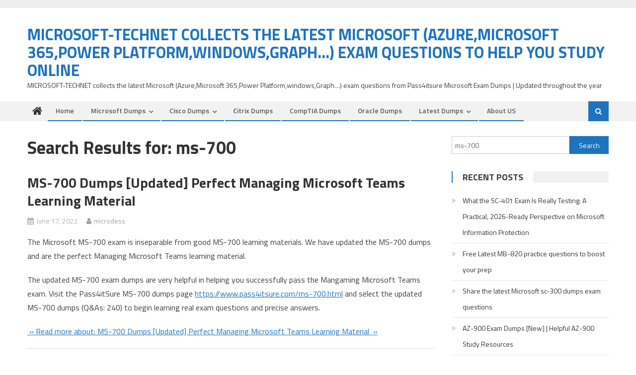

--- FILE ---
content_type: text/html; charset=UTF-8
request_url: https://www.microsoft-technet.com/?s=ms-700
body_size: 27769
content:
<!DOCTYPE html>
<html lang="en-US">
<head>
<meta charset="UTF-8">
<meta name="viewport" content="width=device-width, initial-scale=1">
<link rel="profile" href="https://gmpg.org/xfn/11">
<link rel="pingback" href="https://www.microsoft-technet.com/xmlrpc.php">

<meta name='robots' content='noindex, follow' />

	<!-- This site is optimized with the Yoast SEO plugin v26.7 - https://yoast.com/wordpress/plugins/seo/ -->
	<title>You searched for ms-700 - MICROSOFT-TECHNET collects the latest Microsoft (Azure,Microsoft 365,Power Platform,windows,Graph...) exam questions to help you study online</title>
	<meta property="og:locale" content="en_US" />
	<meta property="og:type" content="article" />
	<meta property="og:title" content="You searched for ms-700 - MICROSOFT-TECHNET collects the latest Microsoft (Azure,Microsoft 365,Power Platform,windows,Graph...) exam questions to help you study online" />
	<meta property="og:url" content="https://www.microsoft-technet.com/search/ms-700" />
	<meta property="og:site_name" content="MICROSOFT-TECHNET collects the latest Microsoft (Azure,Microsoft 365,Power Platform,windows,Graph...) exam questions to help you study online" />
	<meta name="twitter:card" content="summary_large_image" />
	<meta name="twitter:title" content="You searched for ms-700 - MICROSOFT-TECHNET collects the latest Microsoft (Azure,Microsoft 365,Power Platform,windows,Graph...) exam questions to help you study online" />
	<script type="application/ld+json" class="yoast-schema-graph">{"@context":"https://schema.org","@graph":[{"@type":["CollectionPage","SearchResultsPage"],"@id":"https://www.microsoft-technet.com/?s=ms-700","url":"https://www.microsoft-technet.com/?s=ms-700","name":"You searched for ms-700 - MICROSOFT-TECHNET collects the latest Microsoft (Azure,Microsoft 365,Power Platform,windows,Graph...) exam questions to help you study online","isPartOf":{"@id":"https://www.microsoft-technet.com/#website"},"breadcrumb":{"@id":"#breadcrumb"},"inLanguage":"en-US"},{"@type":"BreadcrumbList","@id":"#breadcrumb","itemListElement":[{"@type":"ListItem","position":1,"name":"Home","item":"https://www.microsoft-technet.com/"},{"@type":"ListItem","position":2,"name":"You searched for ms-700"}]},{"@type":"WebSite","@id":"https://www.microsoft-technet.com/#website","url":"https://www.microsoft-technet.com/","name":"MICROSOFT-TECHNET collects the latest Microsoft (Azure,Microsoft 365,Power Platform,windows,Graph...) exam questions to help you study online","description":"MICROSOFT-TECHNET collects the latest Microsoft (Azure,Microsoft 365,Power Platform,windows,Graph...) exam questions from Pass4itsure Microsoft Exam Dumps | Updated throughout the year","potentialAction":[{"@type":"SearchAction","target":{"@type":"EntryPoint","urlTemplate":"https://www.microsoft-technet.com/?s={search_term_string}"},"query-input":{"@type":"PropertyValueSpecification","valueRequired":true,"valueName":"search_term_string"}}],"inLanguage":"en-US"}]}</script>
	<!-- / Yoast SEO plugin. -->


<link rel='dns-prefetch' href='//fonts.googleapis.com' />
<link rel="alternate" type="application/rss+xml" title="MICROSOFT-TECHNET collects the latest Microsoft (Azure,Microsoft 365,Power Platform,windows,Graph...) exam questions to help you study online &raquo; Feed" href="https://www.microsoft-technet.com/feed" />
<link rel="alternate" type="application/rss+xml" title="MICROSOFT-TECHNET collects the latest Microsoft (Azure,Microsoft 365,Power Platform,windows,Graph...) exam questions to help you study online &raquo; Comments Feed" href="https://www.microsoft-technet.com/comments/feed" />
<link rel="alternate" type="application/rss+xml" title="MICROSOFT-TECHNET collects the latest Microsoft (Azure,Microsoft 365,Power Platform,windows,Graph...) exam questions to help you study online &raquo; Search Results for &#8220;ms-700&#8221; Feed" href="https://www.microsoft-technet.com/search/ms-700/feed/rss2/" />
<style id='wp-img-auto-sizes-contain-inline-css' type='text/css'>
img:is([sizes=auto i],[sizes^="auto," i]){contain-intrinsic-size:3000px 1500px}
/*# sourceURL=wp-img-auto-sizes-contain-inline-css */
</style>
<style id='wp-block-library-inline-css' type='text/css'>
:root{--wp-block-synced-color:#7a00df;--wp-block-synced-color--rgb:122,0,223;--wp-bound-block-color:var(--wp-block-synced-color);--wp-editor-canvas-background:#ddd;--wp-admin-theme-color:#007cba;--wp-admin-theme-color--rgb:0,124,186;--wp-admin-theme-color-darker-10:#006ba1;--wp-admin-theme-color-darker-10--rgb:0,107,160.5;--wp-admin-theme-color-darker-20:#005a87;--wp-admin-theme-color-darker-20--rgb:0,90,135;--wp-admin-border-width-focus:2px}@media (min-resolution:192dpi){:root{--wp-admin-border-width-focus:1.5px}}.wp-element-button{cursor:pointer}:root .has-very-light-gray-background-color{background-color:#eee}:root .has-very-dark-gray-background-color{background-color:#313131}:root .has-very-light-gray-color{color:#eee}:root .has-very-dark-gray-color{color:#313131}:root .has-vivid-green-cyan-to-vivid-cyan-blue-gradient-background{background:linear-gradient(135deg,#00d084,#0693e3)}:root .has-purple-crush-gradient-background{background:linear-gradient(135deg,#34e2e4,#4721fb 50%,#ab1dfe)}:root .has-hazy-dawn-gradient-background{background:linear-gradient(135deg,#faaca8,#dad0ec)}:root .has-subdued-olive-gradient-background{background:linear-gradient(135deg,#fafae1,#67a671)}:root .has-atomic-cream-gradient-background{background:linear-gradient(135deg,#fdd79a,#004a59)}:root .has-nightshade-gradient-background{background:linear-gradient(135deg,#330968,#31cdcf)}:root .has-midnight-gradient-background{background:linear-gradient(135deg,#020381,#2874fc)}:root{--wp--preset--font-size--normal:16px;--wp--preset--font-size--huge:42px}.has-regular-font-size{font-size:1em}.has-larger-font-size{font-size:2.625em}.has-normal-font-size{font-size:var(--wp--preset--font-size--normal)}.has-huge-font-size{font-size:var(--wp--preset--font-size--huge)}.has-text-align-center{text-align:center}.has-text-align-left{text-align:left}.has-text-align-right{text-align:right}.has-fit-text{white-space:nowrap!important}#end-resizable-editor-section{display:none}.aligncenter{clear:both}.items-justified-left{justify-content:flex-start}.items-justified-center{justify-content:center}.items-justified-right{justify-content:flex-end}.items-justified-space-between{justify-content:space-between}.screen-reader-text{border:0;clip-path:inset(50%);height:1px;margin:-1px;overflow:hidden;padding:0;position:absolute;width:1px;word-wrap:normal!important}.screen-reader-text:focus{background-color:#ddd;clip-path:none;color:#444;display:block;font-size:1em;height:auto;left:5px;line-height:normal;padding:15px 23px 14px;text-decoration:none;top:5px;width:auto;z-index:100000}html :where(.has-border-color){border-style:solid}html :where([style*=border-top-color]){border-top-style:solid}html :where([style*=border-right-color]){border-right-style:solid}html :where([style*=border-bottom-color]){border-bottom-style:solid}html :where([style*=border-left-color]){border-left-style:solid}html :where([style*=border-width]){border-style:solid}html :where([style*=border-top-width]){border-top-style:solid}html :where([style*=border-right-width]){border-right-style:solid}html :where([style*=border-bottom-width]){border-bottom-style:solid}html :where([style*=border-left-width]){border-left-style:solid}html :where(img[class*=wp-image-]){height:auto;max-width:100%}:where(figure){margin:0 0 1em}html :where(.is-position-sticky){--wp-admin--admin-bar--position-offset:var(--wp-admin--admin-bar--height,0px)}@media screen and (max-width:600px){html :where(.is-position-sticky){--wp-admin--admin-bar--position-offset:0px}}

/*# sourceURL=wp-block-library-inline-css */
</style><style id='wp-block-heading-inline-css' type='text/css'>
h1:where(.wp-block-heading).has-background,h2:where(.wp-block-heading).has-background,h3:where(.wp-block-heading).has-background,h4:where(.wp-block-heading).has-background,h5:where(.wp-block-heading).has-background,h6:where(.wp-block-heading).has-background{padding:1.25em 2.375em}h1.has-text-align-left[style*=writing-mode]:where([style*=vertical-lr]),h1.has-text-align-right[style*=writing-mode]:where([style*=vertical-rl]),h2.has-text-align-left[style*=writing-mode]:where([style*=vertical-lr]),h2.has-text-align-right[style*=writing-mode]:where([style*=vertical-rl]),h3.has-text-align-left[style*=writing-mode]:where([style*=vertical-lr]),h3.has-text-align-right[style*=writing-mode]:where([style*=vertical-rl]),h4.has-text-align-left[style*=writing-mode]:where([style*=vertical-lr]),h4.has-text-align-right[style*=writing-mode]:where([style*=vertical-rl]),h5.has-text-align-left[style*=writing-mode]:where([style*=vertical-lr]),h5.has-text-align-right[style*=writing-mode]:where([style*=vertical-rl]),h6.has-text-align-left[style*=writing-mode]:where([style*=vertical-lr]),h6.has-text-align-right[style*=writing-mode]:where([style*=vertical-rl]){rotate:180deg}
/*# sourceURL=https://www.microsoft-technet.com/wp-includes/blocks/heading/style.min.css */
</style>
<style id='wp-block-image-inline-css' type='text/css'>
.wp-block-image>a,.wp-block-image>figure>a{display:inline-block}.wp-block-image img{box-sizing:border-box;height:auto;max-width:100%;vertical-align:bottom}@media not (prefers-reduced-motion){.wp-block-image img.hide{visibility:hidden}.wp-block-image img.show{animation:show-content-image .4s}}.wp-block-image[style*=border-radius] img,.wp-block-image[style*=border-radius]>a{border-radius:inherit}.wp-block-image.has-custom-border img{box-sizing:border-box}.wp-block-image.aligncenter{text-align:center}.wp-block-image.alignfull>a,.wp-block-image.alignwide>a{width:100%}.wp-block-image.alignfull img,.wp-block-image.alignwide img{height:auto;width:100%}.wp-block-image .aligncenter,.wp-block-image .alignleft,.wp-block-image .alignright,.wp-block-image.aligncenter,.wp-block-image.alignleft,.wp-block-image.alignright{display:table}.wp-block-image .aligncenter>figcaption,.wp-block-image .alignleft>figcaption,.wp-block-image .alignright>figcaption,.wp-block-image.aligncenter>figcaption,.wp-block-image.alignleft>figcaption,.wp-block-image.alignright>figcaption{caption-side:bottom;display:table-caption}.wp-block-image .alignleft{float:left;margin:.5em 1em .5em 0}.wp-block-image .alignright{float:right;margin:.5em 0 .5em 1em}.wp-block-image .aligncenter{margin-left:auto;margin-right:auto}.wp-block-image :where(figcaption){margin-bottom:1em;margin-top:.5em}.wp-block-image.is-style-circle-mask img{border-radius:9999px}@supports ((-webkit-mask-image:none) or (mask-image:none)) or (-webkit-mask-image:none){.wp-block-image.is-style-circle-mask img{border-radius:0;-webkit-mask-image:url('data:image/svg+xml;utf8,<svg viewBox="0 0 100 100" xmlns="http://www.w3.org/2000/svg"><circle cx="50" cy="50" r="50"/></svg>');mask-image:url('data:image/svg+xml;utf8,<svg viewBox="0 0 100 100" xmlns="http://www.w3.org/2000/svg"><circle cx="50" cy="50" r="50"/></svg>');mask-mode:alpha;-webkit-mask-position:center;mask-position:center;-webkit-mask-repeat:no-repeat;mask-repeat:no-repeat;-webkit-mask-size:contain;mask-size:contain}}:root :where(.wp-block-image.is-style-rounded img,.wp-block-image .is-style-rounded img){border-radius:9999px}.wp-block-image figure{margin:0}.wp-lightbox-container{display:flex;flex-direction:column;position:relative}.wp-lightbox-container img{cursor:zoom-in}.wp-lightbox-container img:hover+button{opacity:1}.wp-lightbox-container button{align-items:center;backdrop-filter:blur(16px) saturate(180%);background-color:#5a5a5a40;border:none;border-radius:4px;cursor:zoom-in;display:flex;height:20px;justify-content:center;opacity:0;padding:0;position:absolute;right:16px;text-align:center;top:16px;width:20px;z-index:100}@media not (prefers-reduced-motion){.wp-lightbox-container button{transition:opacity .2s ease}}.wp-lightbox-container button:focus-visible{outline:3px auto #5a5a5a40;outline:3px auto -webkit-focus-ring-color;outline-offset:3px}.wp-lightbox-container button:hover{cursor:pointer;opacity:1}.wp-lightbox-container button:focus{opacity:1}.wp-lightbox-container button:focus,.wp-lightbox-container button:hover,.wp-lightbox-container button:not(:hover):not(:active):not(.has-background){background-color:#5a5a5a40;border:none}.wp-lightbox-overlay{box-sizing:border-box;cursor:zoom-out;height:100vh;left:0;overflow:hidden;position:fixed;top:0;visibility:hidden;width:100%;z-index:100000}.wp-lightbox-overlay .close-button{align-items:center;cursor:pointer;display:flex;justify-content:center;min-height:40px;min-width:40px;padding:0;position:absolute;right:calc(env(safe-area-inset-right) + 16px);top:calc(env(safe-area-inset-top) + 16px);z-index:5000000}.wp-lightbox-overlay .close-button:focus,.wp-lightbox-overlay .close-button:hover,.wp-lightbox-overlay .close-button:not(:hover):not(:active):not(.has-background){background:none;border:none}.wp-lightbox-overlay .lightbox-image-container{height:var(--wp--lightbox-container-height);left:50%;overflow:hidden;position:absolute;top:50%;transform:translate(-50%,-50%);transform-origin:top left;width:var(--wp--lightbox-container-width);z-index:9999999999}.wp-lightbox-overlay .wp-block-image{align-items:center;box-sizing:border-box;display:flex;height:100%;justify-content:center;margin:0;position:relative;transform-origin:0 0;width:100%;z-index:3000000}.wp-lightbox-overlay .wp-block-image img{height:var(--wp--lightbox-image-height);min-height:var(--wp--lightbox-image-height);min-width:var(--wp--lightbox-image-width);width:var(--wp--lightbox-image-width)}.wp-lightbox-overlay .wp-block-image figcaption{display:none}.wp-lightbox-overlay button{background:none;border:none}.wp-lightbox-overlay .scrim{background-color:#fff;height:100%;opacity:.9;position:absolute;width:100%;z-index:2000000}.wp-lightbox-overlay.active{visibility:visible}@media not (prefers-reduced-motion){.wp-lightbox-overlay.active{animation:turn-on-visibility .25s both}.wp-lightbox-overlay.active img{animation:turn-on-visibility .35s both}.wp-lightbox-overlay.show-closing-animation:not(.active){animation:turn-off-visibility .35s both}.wp-lightbox-overlay.show-closing-animation:not(.active) img{animation:turn-off-visibility .25s both}.wp-lightbox-overlay.zoom.active{animation:none;opacity:1;visibility:visible}.wp-lightbox-overlay.zoom.active .lightbox-image-container{animation:lightbox-zoom-in .4s}.wp-lightbox-overlay.zoom.active .lightbox-image-container img{animation:none}.wp-lightbox-overlay.zoom.active .scrim{animation:turn-on-visibility .4s forwards}.wp-lightbox-overlay.zoom.show-closing-animation:not(.active){animation:none}.wp-lightbox-overlay.zoom.show-closing-animation:not(.active) .lightbox-image-container{animation:lightbox-zoom-out .4s}.wp-lightbox-overlay.zoom.show-closing-animation:not(.active) .lightbox-image-container img{animation:none}.wp-lightbox-overlay.zoom.show-closing-animation:not(.active) .scrim{animation:turn-off-visibility .4s forwards}}@keyframes show-content-image{0%{visibility:hidden}99%{visibility:hidden}to{visibility:visible}}@keyframes turn-on-visibility{0%{opacity:0}to{opacity:1}}@keyframes turn-off-visibility{0%{opacity:1;visibility:visible}99%{opacity:0;visibility:visible}to{opacity:0;visibility:hidden}}@keyframes lightbox-zoom-in{0%{transform:translate(calc((-100vw + var(--wp--lightbox-scrollbar-width))/2 + var(--wp--lightbox-initial-left-position)),calc(-50vh + var(--wp--lightbox-initial-top-position))) scale(var(--wp--lightbox-scale))}to{transform:translate(-50%,-50%) scale(1)}}@keyframes lightbox-zoom-out{0%{transform:translate(-50%,-50%) scale(1);visibility:visible}99%{visibility:visible}to{transform:translate(calc((-100vw + var(--wp--lightbox-scrollbar-width))/2 + var(--wp--lightbox-initial-left-position)),calc(-50vh + var(--wp--lightbox-initial-top-position))) scale(var(--wp--lightbox-scale));visibility:hidden}}
/*# sourceURL=https://www.microsoft-technet.com/wp-includes/blocks/image/style.min.css */
</style>
<style id='wp-block-list-inline-css' type='text/css'>
ol,ul{box-sizing:border-box}:root :where(.wp-block-list.has-background){padding:1.25em 2.375em}
/*# sourceURL=https://www.microsoft-technet.com/wp-includes/blocks/list/style.min.css */
</style>
<style id='wp-block-paragraph-inline-css' type='text/css'>
.is-small-text{font-size:.875em}.is-regular-text{font-size:1em}.is-large-text{font-size:2.25em}.is-larger-text{font-size:3em}.has-drop-cap:not(:focus):first-letter{float:left;font-size:8.4em;font-style:normal;font-weight:100;line-height:.68;margin:.05em .1em 0 0;text-transform:uppercase}body.rtl .has-drop-cap:not(:focus):first-letter{float:none;margin-left:.1em}p.has-drop-cap.has-background{overflow:hidden}:root :where(p.has-background){padding:1.25em 2.375em}:where(p.has-text-color:not(.has-link-color)) a{color:inherit}p.has-text-align-left[style*="writing-mode:vertical-lr"],p.has-text-align-right[style*="writing-mode:vertical-rl"]{rotate:180deg}
/*# sourceURL=https://www.microsoft-technet.com/wp-includes/blocks/paragraph/style.min.css */
</style>
<style id='global-styles-inline-css' type='text/css'>
:root{--wp--preset--aspect-ratio--square: 1;--wp--preset--aspect-ratio--4-3: 4/3;--wp--preset--aspect-ratio--3-4: 3/4;--wp--preset--aspect-ratio--3-2: 3/2;--wp--preset--aspect-ratio--2-3: 2/3;--wp--preset--aspect-ratio--16-9: 16/9;--wp--preset--aspect-ratio--9-16: 9/16;--wp--preset--color--black: #000000;--wp--preset--color--cyan-bluish-gray: #abb8c3;--wp--preset--color--white: #ffffff;--wp--preset--color--pale-pink: #f78da7;--wp--preset--color--vivid-red: #cf2e2e;--wp--preset--color--luminous-vivid-orange: #ff6900;--wp--preset--color--luminous-vivid-amber: #fcb900;--wp--preset--color--light-green-cyan: #7bdcb5;--wp--preset--color--vivid-green-cyan: #00d084;--wp--preset--color--pale-cyan-blue: #8ed1fc;--wp--preset--color--vivid-cyan-blue: #0693e3;--wp--preset--color--vivid-purple: #9b51e0;--wp--preset--gradient--vivid-cyan-blue-to-vivid-purple: linear-gradient(135deg,rgb(6,147,227) 0%,rgb(155,81,224) 100%);--wp--preset--gradient--light-green-cyan-to-vivid-green-cyan: linear-gradient(135deg,rgb(122,220,180) 0%,rgb(0,208,130) 100%);--wp--preset--gradient--luminous-vivid-amber-to-luminous-vivid-orange: linear-gradient(135deg,rgb(252,185,0) 0%,rgb(255,105,0) 100%);--wp--preset--gradient--luminous-vivid-orange-to-vivid-red: linear-gradient(135deg,rgb(255,105,0) 0%,rgb(207,46,46) 100%);--wp--preset--gradient--very-light-gray-to-cyan-bluish-gray: linear-gradient(135deg,rgb(238,238,238) 0%,rgb(169,184,195) 100%);--wp--preset--gradient--cool-to-warm-spectrum: linear-gradient(135deg,rgb(74,234,220) 0%,rgb(151,120,209) 20%,rgb(207,42,186) 40%,rgb(238,44,130) 60%,rgb(251,105,98) 80%,rgb(254,248,76) 100%);--wp--preset--gradient--blush-light-purple: linear-gradient(135deg,rgb(255,206,236) 0%,rgb(152,150,240) 100%);--wp--preset--gradient--blush-bordeaux: linear-gradient(135deg,rgb(254,205,165) 0%,rgb(254,45,45) 50%,rgb(107,0,62) 100%);--wp--preset--gradient--luminous-dusk: linear-gradient(135deg,rgb(255,203,112) 0%,rgb(199,81,192) 50%,rgb(65,88,208) 100%);--wp--preset--gradient--pale-ocean: linear-gradient(135deg,rgb(255,245,203) 0%,rgb(182,227,212) 50%,rgb(51,167,181) 100%);--wp--preset--gradient--electric-grass: linear-gradient(135deg,rgb(202,248,128) 0%,rgb(113,206,126) 100%);--wp--preset--gradient--midnight: linear-gradient(135deg,rgb(2,3,129) 0%,rgb(40,116,252) 100%);--wp--preset--font-size--small: 13px;--wp--preset--font-size--medium: 20px;--wp--preset--font-size--large: 36px;--wp--preset--font-size--x-large: 42px;--wp--preset--spacing--20: 0.44rem;--wp--preset--spacing--30: 0.67rem;--wp--preset--spacing--40: 1rem;--wp--preset--spacing--50: 1.5rem;--wp--preset--spacing--60: 2.25rem;--wp--preset--spacing--70: 3.38rem;--wp--preset--spacing--80: 5.06rem;--wp--preset--shadow--natural: 6px 6px 9px rgba(0, 0, 0, 0.2);--wp--preset--shadow--deep: 12px 12px 50px rgba(0, 0, 0, 0.4);--wp--preset--shadow--sharp: 6px 6px 0px rgba(0, 0, 0, 0.2);--wp--preset--shadow--outlined: 6px 6px 0px -3px rgb(255, 255, 255), 6px 6px rgb(0, 0, 0);--wp--preset--shadow--crisp: 6px 6px 0px rgb(0, 0, 0);}:where(.is-layout-flex){gap: 0.5em;}:where(.is-layout-grid){gap: 0.5em;}body .is-layout-flex{display: flex;}.is-layout-flex{flex-wrap: wrap;align-items: center;}.is-layout-flex > :is(*, div){margin: 0;}body .is-layout-grid{display: grid;}.is-layout-grid > :is(*, div){margin: 0;}:where(.wp-block-columns.is-layout-flex){gap: 2em;}:where(.wp-block-columns.is-layout-grid){gap: 2em;}:where(.wp-block-post-template.is-layout-flex){gap: 1.25em;}:where(.wp-block-post-template.is-layout-grid){gap: 1.25em;}.has-black-color{color: var(--wp--preset--color--black) !important;}.has-cyan-bluish-gray-color{color: var(--wp--preset--color--cyan-bluish-gray) !important;}.has-white-color{color: var(--wp--preset--color--white) !important;}.has-pale-pink-color{color: var(--wp--preset--color--pale-pink) !important;}.has-vivid-red-color{color: var(--wp--preset--color--vivid-red) !important;}.has-luminous-vivid-orange-color{color: var(--wp--preset--color--luminous-vivid-orange) !important;}.has-luminous-vivid-amber-color{color: var(--wp--preset--color--luminous-vivid-amber) !important;}.has-light-green-cyan-color{color: var(--wp--preset--color--light-green-cyan) !important;}.has-vivid-green-cyan-color{color: var(--wp--preset--color--vivid-green-cyan) !important;}.has-pale-cyan-blue-color{color: var(--wp--preset--color--pale-cyan-blue) !important;}.has-vivid-cyan-blue-color{color: var(--wp--preset--color--vivid-cyan-blue) !important;}.has-vivid-purple-color{color: var(--wp--preset--color--vivid-purple) !important;}.has-black-background-color{background-color: var(--wp--preset--color--black) !important;}.has-cyan-bluish-gray-background-color{background-color: var(--wp--preset--color--cyan-bluish-gray) !important;}.has-white-background-color{background-color: var(--wp--preset--color--white) !important;}.has-pale-pink-background-color{background-color: var(--wp--preset--color--pale-pink) !important;}.has-vivid-red-background-color{background-color: var(--wp--preset--color--vivid-red) !important;}.has-luminous-vivid-orange-background-color{background-color: var(--wp--preset--color--luminous-vivid-orange) !important;}.has-luminous-vivid-amber-background-color{background-color: var(--wp--preset--color--luminous-vivid-amber) !important;}.has-light-green-cyan-background-color{background-color: var(--wp--preset--color--light-green-cyan) !important;}.has-vivid-green-cyan-background-color{background-color: var(--wp--preset--color--vivid-green-cyan) !important;}.has-pale-cyan-blue-background-color{background-color: var(--wp--preset--color--pale-cyan-blue) !important;}.has-vivid-cyan-blue-background-color{background-color: var(--wp--preset--color--vivid-cyan-blue) !important;}.has-vivid-purple-background-color{background-color: var(--wp--preset--color--vivid-purple) !important;}.has-black-border-color{border-color: var(--wp--preset--color--black) !important;}.has-cyan-bluish-gray-border-color{border-color: var(--wp--preset--color--cyan-bluish-gray) !important;}.has-white-border-color{border-color: var(--wp--preset--color--white) !important;}.has-pale-pink-border-color{border-color: var(--wp--preset--color--pale-pink) !important;}.has-vivid-red-border-color{border-color: var(--wp--preset--color--vivid-red) !important;}.has-luminous-vivid-orange-border-color{border-color: var(--wp--preset--color--luminous-vivid-orange) !important;}.has-luminous-vivid-amber-border-color{border-color: var(--wp--preset--color--luminous-vivid-amber) !important;}.has-light-green-cyan-border-color{border-color: var(--wp--preset--color--light-green-cyan) !important;}.has-vivid-green-cyan-border-color{border-color: var(--wp--preset--color--vivid-green-cyan) !important;}.has-pale-cyan-blue-border-color{border-color: var(--wp--preset--color--pale-cyan-blue) !important;}.has-vivid-cyan-blue-border-color{border-color: var(--wp--preset--color--vivid-cyan-blue) !important;}.has-vivid-purple-border-color{border-color: var(--wp--preset--color--vivid-purple) !important;}.has-vivid-cyan-blue-to-vivid-purple-gradient-background{background: var(--wp--preset--gradient--vivid-cyan-blue-to-vivid-purple) !important;}.has-light-green-cyan-to-vivid-green-cyan-gradient-background{background: var(--wp--preset--gradient--light-green-cyan-to-vivid-green-cyan) !important;}.has-luminous-vivid-amber-to-luminous-vivid-orange-gradient-background{background: var(--wp--preset--gradient--luminous-vivid-amber-to-luminous-vivid-orange) !important;}.has-luminous-vivid-orange-to-vivid-red-gradient-background{background: var(--wp--preset--gradient--luminous-vivid-orange-to-vivid-red) !important;}.has-very-light-gray-to-cyan-bluish-gray-gradient-background{background: var(--wp--preset--gradient--very-light-gray-to-cyan-bluish-gray) !important;}.has-cool-to-warm-spectrum-gradient-background{background: var(--wp--preset--gradient--cool-to-warm-spectrum) !important;}.has-blush-light-purple-gradient-background{background: var(--wp--preset--gradient--blush-light-purple) !important;}.has-blush-bordeaux-gradient-background{background: var(--wp--preset--gradient--blush-bordeaux) !important;}.has-luminous-dusk-gradient-background{background: var(--wp--preset--gradient--luminous-dusk) !important;}.has-pale-ocean-gradient-background{background: var(--wp--preset--gradient--pale-ocean) !important;}.has-electric-grass-gradient-background{background: var(--wp--preset--gradient--electric-grass) !important;}.has-midnight-gradient-background{background: var(--wp--preset--gradient--midnight) !important;}.has-small-font-size{font-size: var(--wp--preset--font-size--small) !important;}.has-medium-font-size{font-size: var(--wp--preset--font-size--medium) !important;}.has-large-font-size{font-size: var(--wp--preset--font-size--large) !important;}.has-x-large-font-size{font-size: var(--wp--preset--font-size--x-large) !important;}
/*# sourceURL=global-styles-inline-css */
</style>

<style id='classic-theme-styles-inline-css' type='text/css'>
/*! This file is auto-generated */
.wp-block-button__link{color:#fff;background-color:#32373c;border-radius:9999px;box-shadow:none;text-decoration:none;padding:calc(.667em + 2px) calc(1.333em + 2px);font-size:1.125em}.wp-block-file__button{background:#32373c;color:#fff;text-decoration:none}
/*# sourceURL=/wp-includes/css/classic-themes.min.css */
</style>
<link rel='stylesheet' id='font-awesome-css' href='https://www.microsoft-technet.com/wp-content/themes/editorial/assets/library/font-awesome/css/font-awesome.min.css?ver=4.7.0' type='text/css' media='all' />
<link rel='stylesheet' id='editorial-google-font-css' href='https://fonts.googleapis.com/css?family=Titillium+Web%3A400%2C600%2C700%2C300&#038;subset=latin%2Clatin-ext' type='text/css' media='all' />
<link rel='stylesheet' id='editorial-style-css' href='https://www.microsoft-technet.com/wp-content/themes/editorial/style.css?ver=1.5.1' type='text/css' media='all' />
<style id='editorial-style-inline-css' type='text/css'>
.category-button.mt-cat-1059 a{background:#1e73be}
.category-button.mt-cat-1059 a:hover{background:#00418c}
.block-header.mt-cat-1059{border-left:2px solid #1e73be}
.rtl .block-header.mt-cat-1059{border-left:none;border-right:2px solid #1e73be}
.archive .page-header.mt-cat-1059{border-left:4px solid #1e73be}
.rtl.archive .page-header.mt-cat-1059{border-left:none;border-right:4px solid #1e73be}
#site-navigation ul li.mt-cat-1059{border-bottom-color:#1e73be}
.category-button.mt-cat-1060 a{background:#1e73be}
.category-button.mt-cat-1060 a:hover{background:#00418c}
.block-header.mt-cat-1060{border-left:2px solid #1e73be}
.rtl .block-header.mt-cat-1060{border-left:none;border-right:2px solid #1e73be}
.archive .page-header.mt-cat-1060{border-left:4px solid #1e73be}
.rtl.archive .page-header.mt-cat-1060{border-left:none;border-right:4px solid #1e73be}
#site-navigation ul li.mt-cat-1060{border-bottom-color:#1e73be}
.category-button.mt-cat-1062 a{background:#1e73be}
.category-button.mt-cat-1062 a:hover{background:#00418c}
.block-header.mt-cat-1062{border-left:2px solid #1e73be}
.rtl .block-header.mt-cat-1062{border-left:none;border-right:2px solid #1e73be}
.archive .page-header.mt-cat-1062{border-left:4px solid #1e73be}
.rtl.archive .page-header.mt-cat-1062{border-left:none;border-right:4px solid #1e73be}
#site-navigation ul li.mt-cat-1062{border-bottom-color:#1e73be}
.category-button.mt-cat-1061 a{background:#1e73be}
.category-button.mt-cat-1061 a:hover{background:#00418c}
.block-header.mt-cat-1061{border-left:2px solid #1e73be}
.rtl .block-header.mt-cat-1061{border-left:none;border-right:2px solid #1e73be}
.archive .page-header.mt-cat-1061{border-left:4px solid #1e73be}
.rtl.archive .page-header.mt-cat-1061{border-left:none;border-right:4px solid #1e73be}
#site-navigation ul li.mt-cat-1061{border-bottom-color:#1e73be}
.category-button.mt-cat-1017 a{background:#1e73be}
.category-button.mt-cat-1017 a:hover{background:#00418c}
.block-header.mt-cat-1017{border-left:2px solid #1e73be}
.rtl .block-header.mt-cat-1017{border-left:none;border-right:2px solid #1e73be}
.archive .page-header.mt-cat-1017{border-left:4px solid #1e73be}
.rtl.archive .page-header.mt-cat-1017{border-left:none;border-right:4px solid #1e73be}
#site-navigation ul li.mt-cat-1017{border-bottom-color:#1e73be}
.category-button.mt-cat-1026 a{background:#1e73be}
.category-button.mt-cat-1026 a:hover{background:#00418c}
.block-header.mt-cat-1026{border-left:2px solid #1e73be}
.rtl .block-header.mt-cat-1026{border-left:none;border-right:2px solid #1e73be}
.archive .page-header.mt-cat-1026{border-left:4px solid #1e73be}
.rtl.archive .page-header.mt-cat-1026{border-left:none;border-right:4px solid #1e73be}
#site-navigation ul li.mt-cat-1026{border-bottom-color:#1e73be}
.category-button.mt-cat-1019 a{background:#1e73be}
.category-button.mt-cat-1019 a:hover{background:#00418c}
.block-header.mt-cat-1019{border-left:2px solid #1e73be}
.rtl .block-header.mt-cat-1019{border-left:none;border-right:2px solid #1e73be}
.archive .page-header.mt-cat-1019{border-left:4px solid #1e73be}
.rtl.archive .page-header.mt-cat-1019{border-left:none;border-right:4px solid #1e73be}
#site-navigation ul li.mt-cat-1019{border-bottom-color:#1e73be}
.category-button.mt-cat-1092 a{background:#1e73be}
.category-button.mt-cat-1092 a:hover{background:#00418c}
.block-header.mt-cat-1092{border-left:2px solid #1e73be}
.rtl .block-header.mt-cat-1092{border-left:none;border-right:2px solid #1e73be}
.archive .page-header.mt-cat-1092{border-left:4px solid #1e73be}
.rtl.archive .page-header.mt-cat-1092{border-left:none;border-right:4px solid #1e73be}
#site-navigation ul li.mt-cat-1092{border-bottom-color:#1e73be}
.category-button.mt-cat-1093 a{background:#1e73be}
.category-button.mt-cat-1093 a:hover{background:#00418c}
.block-header.mt-cat-1093{border-left:2px solid #1e73be}
.rtl .block-header.mt-cat-1093{border-left:none;border-right:2px solid #1e73be}
.archive .page-header.mt-cat-1093{border-left:4px solid #1e73be}
.rtl.archive .page-header.mt-cat-1093{border-left:none;border-right:4px solid #1e73be}
#site-navigation ul li.mt-cat-1093{border-bottom-color:#1e73be}
.category-button.mt-cat-1095 a{background:#1e73be}
.category-button.mt-cat-1095 a:hover{background:#00418c}
.block-header.mt-cat-1095{border-left:2px solid #1e73be}
.rtl .block-header.mt-cat-1095{border-left:none;border-right:2px solid #1e73be}
.archive .page-header.mt-cat-1095{border-left:4px solid #1e73be}
.rtl.archive .page-header.mt-cat-1095{border-left:none;border-right:4px solid #1e73be}
#site-navigation ul li.mt-cat-1095{border-bottom-color:#1e73be}
.category-button.mt-cat-1094 a{background:#1e73be}
.category-button.mt-cat-1094 a:hover{background:#00418c}
.block-header.mt-cat-1094{border-left:2px solid #1e73be}
.rtl .block-header.mt-cat-1094{border-left:none;border-right:2px solid #1e73be}
.archive .page-header.mt-cat-1094{border-left:4px solid #1e73be}
.rtl.archive .page-header.mt-cat-1094{border-left:none;border-right:4px solid #1e73be}
#site-navigation ul li.mt-cat-1094{border-bottom-color:#1e73be}
.category-button.mt-cat-1097 a{background:#1e73be}
.category-button.mt-cat-1097 a:hover{background:#00418c}
.block-header.mt-cat-1097{border-left:2px solid #1e73be}
.rtl .block-header.mt-cat-1097{border-left:none;border-right:2px solid #1e73be}
.archive .page-header.mt-cat-1097{border-left:4px solid #1e73be}
.rtl.archive .page-header.mt-cat-1097{border-left:none;border-right:4px solid #1e73be}
#site-navigation ul li.mt-cat-1097{border-bottom-color:#1e73be}
.category-button.mt-cat-1096 a{background:#1e73be}
.category-button.mt-cat-1096 a:hover{background:#00418c}
.block-header.mt-cat-1096{border-left:2px solid #1e73be}
.rtl .block-header.mt-cat-1096{border-left:none;border-right:2px solid #1e73be}
.archive .page-header.mt-cat-1096{border-left:4px solid #1e73be}
.rtl.archive .page-header.mt-cat-1096{border-left:none;border-right:4px solid #1e73be}
#site-navigation ul li.mt-cat-1096{border-bottom-color:#1e73be}
.category-button.mt-cat-1068 a{background:#1e73be}
.category-button.mt-cat-1068 a:hover{background:#00418c}
.block-header.mt-cat-1068{border-left:2px solid #1e73be}
.rtl .block-header.mt-cat-1068{border-left:none;border-right:2px solid #1e73be}
.archive .page-header.mt-cat-1068{border-left:4px solid #1e73be}
.rtl.archive .page-header.mt-cat-1068{border-left:none;border-right:4px solid #1e73be}
#site-navigation ul li.mt-cat-1068{border-bottom-color:#1e73be}
.category-button.mt-cat-1069 a{background:#1e73be}
.category-button.mt-cat-1069 a:hover{background:#00418c}
.block-header.mt-cat-1069{border-left:2px solid #1e73be}
.rtl .block-header.mt-cat-1069{border-left:none;border-right:2px solid #1e73be}
.archive .page-header.mt-cat-1069{border-left:4px solid #1e73be}
.rtl.archive .page-header.mt-cat-1069{border-left:none;border-right:4px solid #1e73be}
#site-navigation ul li.mt-cat-1069{border-bottom-color:#1e73be}
.category-button.mt-cat-1067 a{background:#1e73be}
.category-button.mt-cat-1067 a:hover{background:#00418c}
.block-header.mt-cat-1067{border-left:2px solid #1e73be}
.rtl .block-header.mt-cat-1067{border-left:none;border-right:2px solid #1e73be}
.archive .page-header.mt-cat-1067{border-left:4px solid #1e73be}
.rtl.archive .page-header.mt-cat-1067{border-left:none;border-right:4px solid #1e73be}
#site-navigation ul li.mt-cat-1067{border-bottom-color:#1e73be}
.category-button.mt-cat-1072 a{background:#1e73be}
.category-button.mt-cat-1072 a:hover{background:#00418c}
.block-header.mt-cat-1072{border-left:2px solid #1e73be}
.rtl .block-header.mt-cat-1072{border-left:none;border-right:2px solid #1e73be}
.archive .page-header.mt-cat-1072{border-left:4px solid #1e73be}
.rtl.archive .page-header.mt-cat-1072{border-left:none;border-right:4px solid #1e73be}
#site-navigation ul li.mt-cat-1072{border-bottom-color:#1e73be}
.category-button.mt-cat-1070 a{background:#1e73be}
.category-button.mt-cat-1070 a:hover{background:#00418c}
.block-header.mt-cat-1070{border-left:2px solid #1e73be}
.rtl .block-header.mt-cat-1070{border-left:none;border-right:2px solid #1e73be}
.archive .page-header.mt-cat-1070{border-left:4px solid #1e73be}
.rtl.archive .page-header.mt-cat-1070{border-left:none;border-right:4px solid #1e73be}
#site-navigation ul li.mt-cat-1070{border-bottom-color:#1e73be}
.category-button.mt-cat-1074 a{background:#1e73be}
.category-button.mt-cat-1074 a:hover{background:#00418c}
.block-header.mt-cat-1074{border-left:2px solid #1e73be}
.rtl .block-header.mt-cat-1074{border-left:none;border-right:2px solid #1e73be}
.archive .page-header.mt-cat-1074{border-left:4px solid #1e73be}
.rtl.archive .page-header.mt-cat-1074{border-left:none;border-right:4px solid #1e73be}
#site-navigation ul li.mt-cat-1074{border-bottom-color:#1e73be}
.category-button.mt-cat-1071 a{background:#1e73be}
.category-button.mt-cat-1071 a:hover{background:#00418c}
.block-header.mt-cat-1071{border-left:2px solid #1e73be}
.rtl .block-header.mt-cat-1071{border-left:none;border-right:2px solid #1e73be}
.archive .page-header.mt-cat-1071{border-left:4px solid #1e73be}
.rtl.archive .page-header.mt-cat-1071{border-left:none;border-right:4px solid #1e73be}
#site-navigation ul li.mt-cat-1071{border-bottom-color:#1e73be}
.category-button.mt-cat-1073 a{background:#1e73be}
.category-button.mt-cat-1073 a:hover{background:#00418c}
.block-header.mt-cat-1073{border-left:2px solid #1e73be}
.rtl .block-header.mt-cat-1073{border-left:none;border-right:2px solid #1e73be}
.archive .page-header.mt-cat-1073{border-left:4px solid #1e73be}
.rtl.archive .page-header.mt-cat-1073{border-left:none;border-right:4px solid #1e73be}
#site-navigation ul li.mt-cat-1073{border-bottom-color:#1e73be}
.category-button.mt-cat-1104 a{background:#1e73be}
.category-button.mt-cat-1104 a:hover{background:#00418c}
.block-header.mt-cat-1104{border-left:2px solid #1e73be}
.rtl .block-header.mt-cat-1104{border-left:none;border-right:2px solid #1e73be}
.archive .page-header.mt-cat-1104{border-left:4px solid #1e73be}
.rtl.archive .page-header.mt-cat-1104{border-left:none;border-right:4px solid #1e73be}
#site-navigation ul li.mt-cat-1104{border-bottom-color:#1e73be}
.category-button.mt-cat-1105 a{background:#1e73be}
.category-button.mt-cat-1105 a:hover{background:#00418c}
.block-header.mt-cat-1105{border-left:2px solid #1e73be}
.rtl .block-header.mt-cat-1105{border-left:none;border-right:2px solid #1e73be}
.archive .page-header.mt-cat-1105{border-left:4px solid #1e73be}
.rtl.archive .page-header.mt-cat-1105{border-left:none;border-right:4px solid #1e73be}
#site-navigation ul li.mt-cat-1105{border-bottom-color:#1e73be}
.category-button.mt-cat-1107 a{background:#1e73be}
.category-button.mt-cat-1107 a:hover{background:#00418c}
.block-header.mt-cat-1107{border-left:2px solid #1e73be}
.rtl .block-header.mt-cat-1107{border-left:none;border-right:2px solid #1e73be}
.archive .page-header.mt-cat-1107{border-left:4px solid #1e73be}
.rtl.archive .page-header.mt-cat-1107{border-left:none;border-right:4px solid #1e73be}
#site-navigation ul li.mt-cat-1107{border-bottom-color:#1e73be}
.category-button.mt-cat-1106 a{background:#1e73be}
.category-button.mt-cat-1106 a:hover{background:#00418c}
.block-header.mt-cat-1106{border-left:2px solid #1e73be}
.rtl .block-header.mt-cat-1106{border-left:none;border-right:2px solid #1e73be}
.archive .page-header.mt-cat-1106{border-left:4px solid #1e73be}
.rtl.archive .page-header.mt-cat-1106{border-left:none;border-right:4px solid #1e73be}
#site-navigation ul li.mt-cat-1106{border-bottom-color:#1e73be}
.category-button.mt-cat-1108 a{background:#1e73be}
.category-button.mt-cat-1108 a:hover{background:#00418c}
.block-header.mt-cat-1108{border-left:2px solid #1e73be}
.rtl .block-header.mt-cat-1108{border-left:none;border-right:2px solid #1e73be}
.archive .page-header.mt-cat-1108{border-left:4px solid #1e73be}
.rtl.archive .page-header.mt-cat-1108{border-left:none;border-right:4px solid #1e73be}
#site-navigation ul li.mt-cat-1108{border-bottom-color:#1e73be}
.category-button.mt-cat-1114 a{background:#1e73be}
.category-button.mt-cat-1114 a:hover{background:#00418c}
.block-header.mt-cat-1114{border-left:2px solid #1e73be}
.rtl .block-header.mt-cat-1114{border-left:none;border-right:2px solid #1e73be}
.archive .page-header.mt-cat-1114{border-left:4px solid #1e73be}
.rtl.archive .page-header.mt-cat-1114{border-left:none;border-right:4px solid #1e73be}
#site-navigation ul li.mt-cat-1114{border-bottom-color:#1e73be}
.category-button.mt-cat-1115 a{background:#1e73be}
.category-button.mt-cat-1115 a:hover{background:#00418c}
.block-header.mt-cat-1115{border-left:2px solid #1e73be}
.rtl .block-header.mt-cat-1115{border-left:none;border-right:2px solid #1e73be}
.archive .page-header.mt-cat-1115{border-left:4px solid #1e73be}
.rtl.archive .page-header.mt-cat-1115{border-left:none;border-right:4px solid #1e73be}
#site-navigation ul li.mt-cat-1115{border-bottom-color:#1e73be}
.category-button.mt-cat-1116 a{background:#1e73be}
.category-button.mt-cat-1116 a:hover{background:#00418c}
.block-header.mt-cat-1116{border-left:2px solid #1e73be}
.rtl .block-header.mt-cat-1116{border-left:none;border-right:2px solid #1e73be}
.archive .page-header.mt-cat-1116{border-left:4px solid #1e73be}
.rtl.archive .page-header.mt-cat-1116{border-left:none;border-right:4px solid #1e73be}
#site-navigation ul li.mt-cat-1116{border-bottom-color:#1e73be}
.category-button.mt-cat-1117 a{background:#1e73be}
.category-button.mt-cat-1117 a:hover{background:#00418c}
.block-header.mt-cat-1117{border-left:2px solid #1e73be}
.rtl .block-header.mt-cat-1117{border-left:none;border-right:2px solid #1e73be}
.archive .page-header.mt-cat-1117{border-left:4px solid #1e73be}
.rtl.archive .page-header.mt-cat-1117{border-left:none;border-right:4px solid #1e73be}
#site-navigation ul li.mt-cat-1117{border-bottom-color:#1e73be}
.category-button.mt-cat-1122 a{background:#1e73be}
.category-button.mt-cat-1122 a:hover{background:#00418c}
.block-header.mt-cat-1122{border-left:2px solid #1e73be}
.rtl .block-header.mt-cat-1122{border-left:none;border-right:2px solid #1e73be}
.archive .page-header.mt-cat-1122{border-left:4px solid #1e73be}
.rtl.archive .page-header.mt-cat-1122{border-left:none;border-right:4px solid #1e73be}
#site-navigation ul li.mt-cat-1122{border-bottom-color:#1e73be}
.category-button.mt-cat-1124 a{background:#1e73be}
.category-button.mt-cat-1124 a:hover{background:#00418c}
.block-header.mt-cat-1124{border-left:2px solid #1e73be}
.rtl .block-header.mt-cat-1124{border-left:none;border-right:2px solid #1e73be}
.archive .page-header.mt-cat-1124{border-left:4px solid #1e73be}
.rtl.archive .page-header.mt-cat-1124{border-left:none;border-right:4px solid #1e73be}
#site-navigation ul li.mt-cat-1124{border-bottom-color:#1e73be}
.category-button.mt-cat-1125 a{background:#1e73be}
.category-button.mt-cat-1125 a:hover{background:#00418c}
.block-header.mt-cat-1125{border-left:2px solid #1e73be}
.rtl .block-header.mt-cat-1125{border-left:none;border-right:2px solid #1e73be}
.archive .page-header.mt-cat-1125{border-left:4px solid #1e73be}
.rtl.archive .page-header.mt-cat-1125{border-left:none;border-right:4px solid #1e73be}
#site-navigation ul li.mt-cat-1125{border-bottom-color:#1e73be}
.category-button.mt-cat-1123 a{background:#1e73be}
.category-button.mt-cat-1123 a:hover{background:#00418c}
.block-header.mt-cat-1123{border-left:2px solid #1e73be}
.rtl .block-header.mt-cat-1123{border-left:none;border-right:2px solid #1e73be}
.archive .page-header.mt-cat-1123{border-left:4px solid #1e73be}
.rtl.archive .page-header.mt-cat-1123{border-left:none;border-right:4px solid #1e73be}
#site-navigation ul li.mt-cat-1123{border-bottom-color:#1e73be}
.category-button.mt-cat-1126 a{background:#1e73be}
.category-button.mt-cat-1126 a:hover{background:#00418c}
.block-header.mt-cat-1126{border-left:2px solid #1e73be}
.rtl .block-header.mt-cat-1126{border-left:none;border-right:2px solid #1e73be}
.archive .page-header.mt-cat-1126{border-left:4px solid #1e73be}
.rtl.archive .page-header.mt-cat-1126{border-left:none;border-right:4px solid #1e73be}
#site-navigation ul li.mt-cat-1126{border-bottom-color:#1e73be}
.category-button.mt-cat-1131 a{background:#1e73be}
.category-button.mt-cat-1131 a:hover{background:#00418c}
.block-header.mt-cat-1131{border-left:2px solid #1e73be}
.rtl .block-header.mt-cat-1131{border-left:none;border-right:2px solid #1e73be}
.archive .page-header.mt-cat-1131{border-left:4px solid #1e73be}
.rtl.archive .page-header.mt-cat-1131{border-left:none;border-right:4px solid #1e73be}
#site-navigation ul li.mt-cat-1131{border-bottom-color:#1e73be}
.category-button.mt-cat-1132 a{background:#1e73be}
.category-button.mt-cat-1132 a:hover{background:#00418c}
.block-header.mt-cat-1132{border-left:2px solid #1e73be}
.rtl .block-header.mt-cat-1132{border-left:none;border-right:2px solid #1e73be}
.archive .page-header.mt-cat-1132{border-left:4px solid #1e73be}
.rtl.archive .page-header.mt-cat-1132{border-left:none;border-right:4px solid #1e73be}
#site-navigation ul li.mt-cat-1132{border-bottom-color:#1e73be}
.category-button.mt-cat-1133 a{background:#1e73be}
.category-button.mt-cat-1133 a:hover{background:#00418c}
.block-header.mt-cat-1133{border-left:2px solid #1e73be}
.rtl .block-header.mt-cat-1133{border-left:none;border-right:2px solid #1e73be}
.archive .page-header.mt-cat-1133{border-left:4px solid #1e73be}
.rtl.archive .page-header.mt-cat-1133{border-left:none;border-right:4px solid #1e73be}
#site-navigation ul li.mt-cat-1133{border-bottom-color:#1e73be}
.category-button.mt-cat-1135 a{background:#1e73be}
.category-button.mt-cat-1135 a:hover{background:#00418c}
.block-header.mt-cat-1135{border-left:2px solid #1e73be}
.rtl .block-header.mt-cat-1135{border-left:none;border-right:2px solid #1e73be}
.archive .page-header.mt-cat-1135{border-left:4px solid #1e73be}
.rtl.archive .page-header.mt-cat-1135{border-left:none;border-right:4px solid #1e73be}
#site-navigation ul li.mt-cat-1135{border-bottom-color:#1e73be}
.category-button.mt-cat-1136 a{background:#1e73be}
.category-button.mt-cat-1136 a:hover{background:#00418c}
.block-header.mt-cat-1136{border-left:2px solid #1e73be}
.rtl .block-header.mt-cat-1136{border-left:none;border-right:2px solid #1e73be}
.archive .page-header.mt-cat-1136{border-left:4px solid #1e73be}
.rtl.archive .page-header.mt-cat-1136{border-left:none;border-right:4px solid #1e73be}
#site-navigation ul li.mt-cat-1136{border-bottom-color:#1e73be}
.category-button.mt-cat-1137 a{background:#1e73be}
.category-button.mt-cat-1137 a:hover{background:#00418c}
.block-header.mt-cat-1137{border-left:2px solid #1e73be}
.rtl .block-header.mt-cat-1137{border-left:none;border-right:2px solid #1e73be}
.archive .page-header.mt-cat-1137{border-left:4px solid #1e73be}
.rtl.archive .page-header.mt-cat-1137{border-left:none;border-right:4px solid #1e73be}
#site-navigation ul li.mt-cat-1137{border-bottom-color:#1e73be}
.category-button.mt-cat-1139 a{background:#1e73be}
.category-button.mt-cat-1139 a:hover{background:#00418c}
.block-header.mt-cat-1139{border-left:2px solid #1e73be}
.rtl .block-header.mt-cat-1139{border-left:none;border-right:2px solid #1e73be}
.archive .page-header.mt-cat-1139{border-left:4px solid #1e73be}
.rtl.archive .page-header.mt-cat-1139{border-left:none;border-right:4px solid #1e73be}
#site-navigation ul li.mt-cat-1139{border-bottom-color:#1e73be}
.category-button.mt-cat-1138 a{background:#1e73be}
.category-button.mt-cat-1138 a:hover{background:#00418c}
.block-header.mt-cat-1138{border-left:2px solid #1e73be}
.rtl .block-header.mt-cat-1138{border-left:none;border-right:2px solid #1e73be}
.archive .page-header.mt-cat-1138{border-left:4px solid #1e73be}
.rtl.archive .page-header.mt-cat-1138{border-left:none;border-right:4px solid #1e73be}
#site-navigation ul li.mt-cat-1138{border-bottom-color:#1e73be}
.category-button.mt-cat-1141 a{background:#1e73be}
.category-button.mt-cat-1141 a:hover{background:#00418c}
.block-header.mt-cat-1141{border-left:2px solid #1e73be}
.rtl .block-header.mt-cat-1141{border-left:none;border-right:2px solid #1e73be}
.archive .page-header.mt-cat-1141{border-left:4px solid #1e73be}
.rtl.archive .page-header.mt-cat-1141{border-left:none;border-right:4px solid #1e73be}
#site-navigation ul li.mt-cat-1141{border-bottom-color:#1e73be}
.category-button.mt-cat-1140 a{background:#1e73be}
.category-button.mt-cat-1140 a:hover{background:#00418c}
.block-header.mt-cat-1140{border-left:2px solid #1e73be}
.rtl .block-header.mt-cat-1140{border-left:none;border-right:2px solid #1e73be}
.archive .page-header.mt-cat-1140{border-left:4px solid #1e73be}
.rtl.archive .page-header.mt-cat-1140{border-left:none;border-right:4px solid #1e73be}
#site-navigation ul li.mt-cat-1140{border-bottom-color:#1e73be}
.category-button.mt-cat-1152 a{background:#1e73be}
.category-button.mt-cat-1152 a:hover{background:#00418c}
.block-header.mt-cat-1152{border-left:2px solid #1e73be}
.rtl .block-header.mt-cat-1152{border-left:none;border-right:2px solid #1e73be}
.archive .page-header.mt-cat-1152{border-left:4px solid #1e73be}
.rtl.archive .page-header.mt-cat-1152{border-left:none;border-right:4px solid #1e73be}
#site-navigation ul li.mt-cat-1152{border-bottom-color:#1e73be}
.category-button.mt-cat-1153 a{background:#1e73be}
.category-button.mt-cat-1153 a:hover{background:#00418c}
.block-header.mt-cat-1153{border-left:2px solid #1e73be}
.rtl .block-header.mt-cat-1153{border-left:none;border-right:2px solid #1e73be}
.archive .page-header.mt-cat-1153{border-left:4px solid #1e73be}
.rtl.archive .page-header.mt-cat-1153{border-left:none;border-right:4px solid #1e73be}
#site-navigation ul li.mt-cat-1153{border-bottom-color:#1e73be}
.category-button.mt-cat-1155 a{background:#1e73be}
.category-button.mt-cat-1155 a:hover{background:#00418c}
.block-header.mt-cat-1155{border-left:2px solid #1e73be}
.rtl .block-header.mt-cat-1155{border-left:none;border-right:2px solid #1e73be}
.archive .page-header.mt-cat-1155{border-left:4px solid #1e73be}
.rtl.archive .page-header.mt-cat-1155{border-left:none;border-right:4px solid #1e73be}
#site-navigation ul li.mt-cat-1155{border-bottom-color:#1e73be}
.category-button.mt-cat-1154 a{background:#1e73be}
.category-button.mt-cat-1154 a:hover{background:#00418c}
.block-header.mt-cat-1154{border-left:2px solid #1e73be}
.rtl .block-header.mt-cat-1154{border-left:none;border-right:2px solid #1e73be}
.archive .page-header.mt-cat-1154{border-left:4px solid #1e73be}
.rtl.archive .page-header.mt-cat-1154{border-left:none;border-right:4px solid #1e73be}
#site-navigation ul li.mt-cat-1154{border-bottom-color:#1e73be}
.category-button.mt-cat-1156 a{background:#1e73be}
.category-button.mt-cat-1156 a:hover{background:#00418c}
.block-header.mt-cat-1156{border-left:2px solid #1e73be}
.rtl .block-header.mt-cat-1156{border-left:none;border-right:2px solid #1e73be}
.archive .page-header.mt-cat-1156{border-left:4px solid #1e73be}
.rtl.archive .page-header.mt-cat-1156{border-left:none;border-right:4px solid #1e73be}
#site-navigation ul li.mt-cat-1156{border-bottom-color:#1e73be}
.category-button.mt-cat-1160 a{background:#1e73be}
.category-button.mt-cat-1160 a:hover{background:#00418c}
.block-header.mt-cat-1160{border-left:2px solid #1e73be}
.rtl .block-header.mt-cat-1160{border-left:none;border-right:2px solid #1e73be}
.archive .page-header.mt-cat-1160{border-left:4px solid #1e73be}
.rtl.archive .page-header.mt-cat-1160{border-left:none;border-right:4px solid #1e73be}
#site-navigation ul li.mt-cat-1160{border-bottom-color:#1e73be}
.category-button.mt-cat-1161 a{background:#1e73be}
.category-button.mt-cat-1161 a:hover{background:#00418c}
.block-header.mt-cat-1161{border-left:2px solid #1e73be}
.rtl .block-header.mt-cat-1161{border-left:none;border-right:2px solid #1e73be}
.archive .page-header.mt-cat-1161{border-left:4px solid #1e73be}
.rtl.archive .page-header.mt-cat-1161{border-left:none;border-right:4px solid #1e73be}
#site-navigation ul li.mt-cat-1161{border-bottom-color:#1e73be}
.category-button.mt-cat-1162 a{background:#1e73be}
.category-button.mt-cat-1162 a:hover{background:#00418c}
.block-header.mt-cat-1162{border-left:2px solid #1e73be}
.rtl .block-header.mt-cat-1162{border-left:none;border-right:2px solid #1e73be}
.archive .page-header.mt-cat-1162{border-left:4px solid #1e73be}
.rtl.archive .page-header.mt-cat-1162{border-left:none;border-right:4px solid #1e73be}
#site-navigation ul li.mt-cat-1162{border-bottom-color:#1e73be}
.category-button.mt-cat-1166 a{background:#1e73be}
.category-button.mt-cat-1166 a:hover{background:#00418c}
.block-header.mt-cat-1166{border-left:2px solid #1e73be}
.rtl .block-header.mt-cat-1166{border-left:none;border-right:2px solid #1e73be}
.archive .page-header.mt-cat-1166{border-left:4px solid #1e73be}
.rtl.archive .page-header.mt-cat-1166{border-left:none;border-right:4px solid #1e73be}
#site-navigation ul li.mt-cat-1166{border-bottom-color:#1e73be}
.category-button.mt-cat-1715 a{background:#1e73be}
.category-button.mt-cat-1715 a:hover{background:#00418c}
.block-header.mt-cat-1715{border-left:2px solid #1e73be}
.rtl .block-header.mt-cat-1715{border-left:none;border-right:2px solid #1e73be}
.archive .page-header.mt-cat-1715{border-left:4px solid #1e73be}
.rtl.archive .page-header.mt-cat-1715{border-left:none;border-right:4px solid #1e73be}
#site-navigation ul li.mt-cat-1715{border-bottom-color:#1e73be}
.category-button.mt-cat-1714 a{background:#1e73be}
.category-button.mt-cat-1714 a:hover{background:#00418c}
.block-header.mt-cat-1714{border-left:2px solid #1e73be}
.rtl .block-header.mt-cat-1714{border-left:none;border-right:2px solid #1e73be}
.archive .page-header.mt-cat-1714{border-left:4px solid #1e73be}
.rtl.archive .page-header.mt-cat-1714{border-left:none;border-right:4px solid #1e73be}
#site-navigation ul li.mt-cat-1714{border-bottom-color:#1e73be}
.category-button.mt-cat-1711 a{background:#1e73be}
.category-button.mt-cat-1711 a:hover{background:#00418c}
.block-header.mt-cat-1711{border-left:2px solid #1e73be}
.rtl .block-header.mt-cat-1711{border-left:none;border-right:2px solid #1e73be}
.archive .page-header.mt-cat-1711{border-left:4px solid #1e73be}
.rtl.archive .page-header.mt-cat-1711{border-left:none;border-right:4px solid #1e73be}
#site-navigation ul li.mt-cat-1711{border-bottom-color:#1e73be}
.category-button.mt-cat-1712 a{background:#1e73be}
.category-button.mt-cat-1712 a:hover{background:#00418c}
.block-header.mt-cat-1712{border-left:2px solid #1e73be}
.rtl .block-header.mt-cat-1712{border-left:none;border-right:2px solid #1e73be}
.archive .page-header.mt-cat-1712{border-left:4px solid #1e73be}
.rtl.archive .page-header.mt-cat-1712{border-left:none;border-right:4px solid #1e73be}
#site-navigation ul li.mt-cat-1712{border-bottom-color:#1e73be}
.category-button.mt-cat-1713 a{background:#1e73be}
.category-button.mt-cat-1713 a:hover{background:#00418c}
.block-header.mt-cat-1713{border-left:2px solid #1e73be}
.rtl .block-header.mt-cat-1713{border-left:none;border-right:2px solid #1e73be}
.archive .page-header.mt-cat-1713{border-left:4px solid #1e73be}
.rtl.archive .page-header.mt-cat-1713{border-left:none;border-right:4px solid #1e73be}
#site-navigation ul li.mt-cat-1713{border-bottom-color:#1e73be}
.category-button.mt-cat-1172 a{background:#1e73be}
.category-button.mt-cat-1172 a:hover{background:#00418c}
.block-header.mt-cat-1172{border-left:2px solid #1e73be}
.rtl .block-header.mt-cat-1172{border-left:none;border-right:2px solid #1e73be}
.archive .page-header.mt-cat-1172{border-left:4px solid #1e73be}
.rtl.archive .page-header.mt-cat-1172{border-left:none;border-right:4px solid #1e73be}
#site-navigation ul li.mt-cat-1172{border-bottom-color:#1e73be}
.category-button.mt-cat-1170 a{background:#1e73be}
.category-button.mt-cat-1170 a:hover{background:#00418c}
.block-header.mt-cat-1170{border-left:2px solid #1e73be}
.rtl .block-header.mt-cat-1170{border-left:none;border-right:2px solid #1e73be}
.archive .page-header.mt-cat-1170{border-left:4px solid #1e73be}
.rtl.archive .page-header.mt-cat-1170{border-left:none;border-right:4px solid #1e73be}
#site-navigation ul li.mt-cat-1170{border-bottom-color:#1e73be}
.category-button.mt-cat-1171 a{background:#1e73be}
.category-button.mt-cat-1171 a:hover{background:#00418c}
.block-header.mt-cat-1171{border-left:2px solid #1e73be}
.rtl .block-header.mt-cat-1171{border-left:none;border-right:2px solid #1e73be}
.archive .page-header.mt-cat-1171{border-left:4px solid #1e73be}
.rtl.archive .page-header.mt-cat-1171{border-left:none;border-right:4px solid #1e73be}
#site-navigation ul li.mt-cat-1171{border-bottom-color:#1e73be}
.category-button.mt-cat-1174 a{background:#1e73be}
.category-button.mt-cat-1174 a:hover{background:#00418c}
.block-header.mt-cat-1174{border-left:2px solid #1e73be}
.rtl .block-header.mt-cat-1174{border-left:none;border-right:2px solid #1e73be}
.archive .page-header.mt-cat-1174{border-left:4px solid #1e73be}
.rtl.archive .page-header.mt-cat-1174{border-left:none;border-right:4px solid #1e73be}
#site-navigation ul li.mt-cat-1174{border-bottom-color:#1e73be}
.category-button.mt-cat-1173 a{background:#1e73be}
.category-button.mt-cat-1173 a:hover{background:#00418c}
.block-header.mt-cat-1173{border-left:2px solid #1e73be}
.rtl .block-header.mt-cat-1173{border-left:none;border-right:2px solid #1e73be}
.archive .page-header.mt-cat-1173{border-left:4px solid #1e73be}
.rtl.archive .page-header.mt-cat-1173{border-left:none;border-right:4px solid #1e73be}
#site-navigation ul li.mt-cat-1173{border-bottom-color:#1e73be}
.category-button.mt-cat-1175 a{background:#1e73be}
.category-button.mt-cat-1175 a:hover{background:#00418c}
.block-header.mt-cat-1175{border-left:2px solid #1e73be}
.rtl .block-header.mt-cat-1175{border-left:none;border-right:2px solid #1e73be}
.archive .page-header.mt-cat-1175{border-left:4px solid #1e73be}
.rtl.archive .page-header.mt-cat-1175{border-left:none;border-right:4px solid #1e73be}
#site-navigation ul li.mt-cat-1175{border-bottom-color:#1e73be}
.category-button.mt-cat-1181 a{background:#1e73be}
.category-button.mt-cat-1181 a:hover{background:#00418c}
.block-header.mt-cat-1181{border-left:2px solid #1e73be}
.rtl .block-header.mt-cat-1181{border-left:none;border-right:2px solid #1e73be}
.archive .page-header.mt-cat-1181{border-left:4px solid #1e73be}
.rtl.archive .page-header.mt-cat-1181{border-left:none;border-right:4px solid #1e73be}
#site-navigation ul li.mt-cat-1181{border-bottom-color:#1e73be}
.category-button.mt-cat-1182 a{background:#1e73be}
.category-button.mt-cat-1182 a:hover{background:#00418c}
.block-header.mt-cat-1182{border-left:2px solid #1e73be}
.rtl .block-header.mt-cat-1182{border-left:none;border-right:2px solid #1e73be}
.archive .page-header.mt-cat-1182{border-left:4px solid #1e73be}
.rtl.archive .page-header.mt-cat-1182{border-left:none;border-right:4px solid #1e73be}
#site-navigation ul li.mt-cat-1182{border-bottom-color:#1e73be}
.category-button.mt-cat-1183 a{background:#1e73be}
.category-button.mt-cat-1183 a:hover{background:#00418c}
.block-header.mt-cat-1183{border-left:2px solid #1e73be}
.rtl .block-header.mt-cat-1183{border-left:none;border-right:2px solid #1e73be}
.archive .page-header.mt-cat-1183{border-left:4px solid #1e73be}
.rtl.archive .page-header.mt-cat-1183{border-left:none;border-right:4px solid #1e73be}
#site-navigation ul li.mt-cat-1183{border-bottom-color:#1e73be}
.category-button.mt-cat-1184 a{background:#1e73be}
.category-button.mt-cat-1184 a:hover{background:#00418c}
.block-header.mt-cat-1184{border-left:2px solid #1e73be}
.rtl .block-header.mt-cat-1184{border-left:none;border-right:2px solid #1e73be}
.archive .page-header.mt-cat-1184{border-left:4px solid #1e73be}
.rtl.archive .page-header.mt-cat-1184{border-left:none;border-right:4px solid #1e73be}
#site-navigation ul li.mt-cat-1184{border-bottom-color:#1e73be}
.category-button.mt-cat-1185 a{background:#1e73be}
.category-button.mt-cat-1185 a:hover{background:#00418c}
.block-header.mt-cat-1185{border-left:2px solid #1e73be}
.rtl .block-header.mt-cat-1185{border-left:none;border-right:2px solid #1e73be}
.archive .page-header.mt-cat-1185{border-left:4px solid #1e73be}
.rtl.archive .page-header.mt-cat-1185{border-left:none;border-right:4px solid #1e73be}
#site-navigation ul li.mt-cat-1185{border-bottom-color:#1e73be}
.category-button.mt-cat-503 a{background:#1e73be}
.category-button.mt-cat-503 a:hover{background:#00418c}
.block-header.mt-cat-503{border-left:2px solid #1e73be}
.rtl .block-header.mt-cat-503{border-left:none;border-right:2px solid #1e73be}
.archive .page-header.mt-cat-503{border-left:4px solid #1e73be}
.rtl.archive .page-header.mt-cat-503{border-left:none;border-right:4px solid #1e73be}
#site-navigation ul li.mt-cat-503{border-bottom-color:#1e73be}
.category-button.mt-cat-477 a{background:#1e73be}
.category-button.mt-cat-477 a:hover{background:#00418c}
.block-header.mt-cat-477{border-left:2px solid #1e73be}
.rtl .block-header.mt-cat-477{border-left:none;border-right:2px solid #1e73be}
.archive .page-header.mt-cat-477{border-left:4px solid #1e73be}
.rtl.archive .page-header.mt-cat-477{border-left:none;border-right:4px solid #1e73be}
#site-navigation ul li.mt-cat-477{border-bottom-color:#1e73be}
.category-button.mt-cat-478 a{background:#1e73be}
.category-button.mt-cat-478 a:hover{background:#00418c}
.block-header.mt-cat-478{border-left:2px solid #1e73be}
.rtl .block-header.mt-cat-478{border-left:none;border-right:2px solid #1e73be}
.archive .page-header.mt-cat-478{border-left:4px solid #1e73be}
.rtl.archive .page-header.mt-cat-478{border-left:none;border-right:4px solid #1e73be}
#site-navigation ul li.mt-cat-478{border-bottom-color:#1e73be}
.category-button.mt-cat-490 a{background:#1e73be}
.category-button.mt-cat-490 a:hover{background:#00418c}
.block-header.mt-cat-490{border-left:2px solid #1e73be}
.rtl .block-header.mt-cat-490{border-left:none;border-right:2px solid #1e73be}
.archive .page-header.mt-cat-490{border-left:4px solid #1e73be}
.rtl.archive .page-header.mt-cat-490{border-left:none;border-right:4px solid #1e73be}
#site-navigation ul li.mt-cat-490{border-bottom-color:#1e73be}
.category-button.mt-cat-625 a{background:#1e73be}
.category-button.mt-cat-625 a:hover{background:#00418c}
.block-header.mt-cat-625{border-left:2px solid #1e73be}
.rtl .block-header.mt-cat-625{border-left:none;border-right:2px solid #1e73be}
.archive .page-header.mt-cat-625{border-left:4px solid #1e73be}
.rtl.archive .page-header.mt-cat-625{border-left:none;border-right:4px solid #1e73be}
#site-navigation ul li.mt-cat-625{border-bottom-color:#1e73be}
.category-button.mt-cat-510 a{background:#1e73be}
.category-button.mt-cat-510 a:hover{background:#00418c}
.block-header.mt-cat-510{border-left:2px solid #1e73be}
.rtl .block-header.mt-cat-510{border-left:none;border-right:2px solid #1e73be}
.archive .page-header.mt-cat-510{border-left:4px solid #1e73be}
.rtl.archive .page-header.mt-cat-510{border-left:none;border-right:4px solid #1e73be}
#site-navigation ul li.mt-cat-510{border-bottom-color:#1e73be}
.category-button.mt-cat-650 a{background:#1e73be}
.category-button.mt-cat-650 a:hover{background:#00418c}
.block-header.mt-cat-650{border-left:2px solid #1e73be}
.rtl .block-header.mt-cat-650{border-left:none;border-right:2px solid #1e73be}
.archive .page-header.mt-cat-650{border-left:4px solid #1e73be}
.rtl.archive .page-header.mt-cat-650{border-left:none;border-right:4px solid #1e73be}
#site-navigation ul li.mt-cat-650{border-bottom-color:#1e73be}
.category-button.mt-cat-635 a{background:#1e73be}
.category-button.mt-cat-635 a:hover{background:#00418c}
.block-header.mt-cat-635{border-left:2px solid #1e73be}
.rtl .block-header.mt-cat-635{border-left:none;border-right:2px solid #1e73be}
.archive .page-header.mt-cat-635{border-left:4px solid #1e73be}
.rtl.archive .page-header.mt-cat-635{border-left:none;border-right:4px solid #1e73be}
#site-navigation ul li.mt-cat-635{border-bottom-color:#1e73be}
.category-button.mt-cat-1190 a{background:#1e73be}
.category-button.mt-cat-1190 a:hover{background:#00418c}
.block-header.mt-cat-1190{border-left:2px solid #1e73be}
.rtl .block-header.mt-cat-1190{border-left:none;border-right:2px solid #1e73be}
.archive .page-header.mt-cat-1190{border-left:4px solid #1e73be}
.rtl.archive .page-header.mt-cat-1190{border-left:none;border-right:4px solid #1e73be}
#site-navigation ul li.mt-cat-1190{border-bottom-color:#1e73be}
.category-button.mt-cat-1191 a{background:#1e73be}
.category-button.mt-cat-1191 a:hover{background:#00418c}
.block-header.mt-cat-1191{border-left:2px solid #1e73be}
.rtl .block-header.mt-cat-1191{border-left:none;border-right:2px solid #1e73be}
.archive .page-header.mt-cat-1191{border-left:4px solid #1e73be}
.rtl.archive .page-header.mt-cat-1191{border-left:none;border-right:4px solid #1e73be}
#site-navigation ul li.mt-cat-1191{border-bottom-color:#1e73be}
.category-button.mt-cat-1193 a{background:#1e73be}
.category-button.mt-cat-1193 a:hover{background:#00418c}
.block-header.mt-cat-1193{border-left:2px solid #1e73be}
.rtl .block-header.mt-cat-1193{border-left:none;border-right:2px solid #1e73be}
.archive .page-header.mt-cat-1193{border-left:4px solid #1e73be}
.rtl.archive .page-header.mt-cat-1193{border-left:none;border-right:4px solid #1e73be}
#site-navigation ul li.mt-cat-1193{border-bottom-color:#1e73be}
.category-button.mt-cat-1192 a{background:#1e73be}
.category-button.mt-cat-1192 a:hover{background:#00418c}
.block-header.mt-cat-1192{border-left:2px solid #1e73be}
.rtl .block-header.mt-cat-1192{border-left:none;border-right:2px solid #1e73be}
.archive .page-header.mt-cat-1192{border-left:4px solid #1e73be}
.rtl.archive .page-header.mt-cat-1192{border-left:none;border-right:4px solid #1e73be}
#site-navigation ul li.mt-cat-1192{border-bottom-color:#1e73be}
.category-button.mt-cat-1201 a{background:#1e73be}
.category-button.mt-cat-1201 a:hover{background:#00418c}
.block-header.mt-cat-1201{border-left:2px solid #1e73be}
.rtl .block-header.mt-cat-1201{border-left:none;border-right:2px solid #1e73be}
.archive .page-header.mt-cat-1201{border-left:4px solid #1e73be}
.rtl.archive .page-header.mt-cat-1201{border-left:none;border-right:4px solid #1e73be}
#site-navigation ul li.mt-cat-1201{border-bottom-color:#1e73be}
.category-button.mt-cat-1196 a{background:#1e73be}
.category-button.mt-cat-1196 a:hover{background:#00418c}
.block-header.mt-cat-1196{border-left:2px solid #1e73be}
.rtl .block-header.mt-cat-1196{border-left:none;border-right:2px solid #1e73be}
.archive .page-header.mt-cat-1196{border-left:4px solid #1e73be}
.rtl.archive .page-header.mt-cat-1196{border-left:none;border-right:4px solid #1e73be}
#site-navigation ul li.mt-cat-1196{border-bottom-color:#1e73be}
.category-button.mt-cat-1199 a{background:#1e73be}
.category-button.mt-cat-1199 a:hover{background:#00418c}
.block-header.mt-cat-1199{border-left:2px solid #1e73be}
.rtl .block-header.mt-cat-1199{border-left:none;border-right:2px solid #1e73be}
.archive .page-header.mt-cat-1199{border-left:4px solid #1e73be}
.rtl.archive .page-header.mt-cat-1199{border-left:none;border-right:4px solid #1e73be}
#site-navigation ul li.mt-cat-1199{border-bottom-color:#1e73be}
.category-button.mt-cat-1198 a{background:#1e73be}
.category-button.mt-cat-1198 a:hover{background:#00418c}
.block-header.mt-cat-1198{border-left:2px solid #1e73be}
.rtl .block-header.mt-cat-1198{border-left:none;border-right:2px solid #1e73be}
.archive .page-header.mt-cat-1198{border-left:4px solid #1e73be}
.rtl.archive .page-header.mt-cat-1198{border-left:none;border-right:4px solid #1e73be}
#site-navigation ul li.mt-cat-1198{border-bottom-color:#1e73be}
.category-button.mt-cat-1197 a{background:#1e73be}
.category-button.mt-cat-1197 a:hover{background:#00418c}
.block-header.mt-cat-1197{border-left:2px solid #1e73be}
.rtl .block-header.mt-cat-1197{border-left:none;border-right:2px solid #1e73be}
.archive .page-header.mt-cat-1197{border-left:4px solid #1e73be}
.rtl.archive .page-header.mt-cat-1197{border-left:none;border-right:4px solid #1e73be}
#site-navigation ul li.mt-cat-1197{border-bottom-color:#1e73be}
.category-button.mt-cat-1200 a{background:#1e73be}
.category-button.mt-cat-1200 a:hover{background:#00418c}
.block-header.mt-cat-1200{border-left:2px solid #1e73be}
.rtl .block-header.mt-cat-1200{border-left:none;border-right:2px solid #1e73be}
.archive .page-header.mt-cat-1200{border-left:4px solid #1e73be}
.rtl.archive .page-header.mt-cat-1200{border-left:none;border-right:4px solid #1e73be}
#site-navigation ul li.mt-cat-1200{border-bottom-color:#1e73be}
.category-button.mt-cat-493 a{background:#1e73be}
.category-button.mt-cat-493 a:hover{background:#00418c}
.block-header.mt-cat-493{border-left:2px solid #1e73be}
.rtl .block-header.mt-cat-493{border-left:none;border-right:2px solid #1e73be}
.archive .page-header.mt-cat-493{border-left:4px solid #1e73be}
.rtl.archive .page-header.mt-cat-493{border-left:none;border-right:4px solid #1e73be}
#site-navigation ul li.mt-cat-493{border-bottom-color:#1e73be}
.category-button.mt-cat-494 a{background:#1e73be}
.category-button.mt-cat-494 a:hover{background:#00418c}
.block-header.mt-cat-494{border-left:2px solid #1e73be}
.rtl .block-header.mt-cat-494{border-left:none;border-right:2px solid #1e73be}
.archive .page-header.mt-cat-494{border-left:4px solid #1e73be}
.rtl.archive .page-header.mt-cat-494{border-left:none;border-right:4px solid #1e73be}
#site-navigation ul li.mt-cat-494{border-bottom-color:#1e73be}
.category-button.mt-cat-483 a{background:#1e73be}
.category-button.mt-cat-483 a:hover{background:#00418c}
.block-header.mt-cat-483{border-left:2px solid #1e73be}
.rtl .block-header.mt-cat-483{border-left:none;border-right:2px solid #1e73be}
.archive .page-header.mt-cat-483{border-left:4px solid #1e73be}
.rtl.archive .page-header.mt-cat-483{border-left:none;border-right:4px solid #1e73be}
#site-navigation ul li.mt-cat-483{border-bottom-color:#1e73be}
.category-button.mt-cat-504 a{background:#1e73be}
.category-button.mt-cat-504 a:hover{background:#00418c}
.block-header.mt-cat-504{border-left:2px solid #1e73be}
.rtl .block-header.mt-cat-504{border-left:none;border-right:2px solid #1e73be}
.archive .page-header.mt-cat-504{border-left:4px solid #1e73be}
.rtl.archive .page-header.mt-cat-504{border-left:none;border-right:4px solid #1e73be}
#site-navigation ul li.mt-cat-504{border-bottom-color:#1e73be}
.category-button.mt-cat-507 a{background:#1e73be}
.category-button.mt-cat-507 a:hover{background:#00418c}
.block-header.mt-cat-507{border-left:2px solid #1e73be}
.rtl .block-header.mt-cat-507{border-left:none;border-right:2px solid #1e73be}
.archive .page-header.mt-cat-507{border-left:4px solid #1e73be}
.rtl.archive .page-header.mt-cat-507{border-left:none;border-right:4px solid #1e73be}
#site-navigation ul li.mt-cat-507{border-bottom-color:#1e73be}
.category-button.mt-cat-482 a{background:#1e73be}
.category-button.mt-cat-482 a:hover{background:#00418c}
.block-header.mt-cat-482{border-left:2px solid #1e73be}
.rtl .block-header.mt-cat-482{border-left:none;border-right:2px solid #1e73be}
.archive .page-header.mt-cat-482{border-left:4px solid #1e73be}
.rtl.archive .page-header.mt-cat-482{border-left:none;border-right:4px solid #1e73be}
#site-navigation ul li.mt-cat-482{border-bottom-color:#1e73be}
.category-button.mt-cat-622 a{background:#1e73be}
.category-button.mt-cat-622 a:hover{background:#00418c}
.block-header.mt-cat-622{border-left:2px solid #1e73be}
.rtl .block-header.mt-cat-622{border-left:none;border-right:2px solid #1e73be}
.archive .page-header.mt-cat-622{border-left:4px solid #1e73be}
.rtl.archive .page-header.mt-cat-622{border-left:none;border-right:4px solid #1e73be}
#site-navigation ul li.mt-cat-622{border-bottom-color:#1e73be}
.category-button.mt-cat-1673 a{background:#1e73be}
.category-button.mt-cat-1673 a:hover{background:#00418c}
.block-header.mt-cat-1673{border-left:2px solid #1e73be}
.rtl .block-header.mt-cat-1673{border-left:none;border-right:2px solid #1e73be}
.archive .page-header.mt-cat-1673{border-left:4px solid #1e73be}
.rtl.archive .page-header.mt-cat-1673{border-left:none;border-right:4px solid #1e73be}
#site-navigation ul li.mt-cat-1673{border-bottom-color:#1e73be}
.category-button.mt-cat-1674 a{background:#1e73be}
.category-button.mt-cat-1674 a:hover{background:#00418c}
.block-header.mt-cat-1674{border-left:2px solid #1e73be}
.rtl .block-header.mt-cat-1674{border-left:none;border-right:2px solid #1e73be}
.archive .page-header.mt-cat-1674{border-left:4px solid #1e73be}
.rtl.archive .page-header.mt-cat-1674{border-left:none;border-right:4px solid #1e73be}
#site-navigation ul li.mt-cat-1674{border-bottom-color:#1e73be}
.category-button.mt-cat-1675 a{background:#1e73be}
.category-button.mt-cat-1675 a:hover{background:#00418c}
.block-header.mt-cat-1675{border-left:2px solid #1e73be}
.rtl .block-header.mt-cat-1675{border-left:none;border-right:2px solid #1e73be}
.archive .page-header.mt-cat-1675{border-left:4px solid #1e73be}
.rtl.archive .page-header.mt-cat-1675{border-left:none;border-right:4px solid #1e73be}
#site-navigation ul li.mt-cat-1675{border-bottom-color:#1e73be}
.category-button.mt-cat-1676 a{background:#1e73be}
.category-button.mt-cat-1676 a:hover{background:#00418c}
.block-header.mt-cat-1676{border-left:2px solid #1e73be}
.rtl .block-header.mt-cat-1676{border-left:none;border-right:2px solid #1e73be}
.archive .page-header.mt-cat-1676{border-left:4px solid #1e73be}
.rtl.archive .page-header.mt-cat-1676{border-left:none;border-right:4px solid #1e73be}
#site-navigation ul li.mt-cat-1676{border-bottom-color:#1e73be}
.category-button.mt-cat-1678 a{background:#1e73be}
.category-button.mt-cat-1678 a:hover{background:#00418c}
.block-header.mt-cat-1678{border-left:2px solid #1e73be}
.rtl .block-header.mt-cat-1678{border-left:none;border-right:2px solid #1e73be}
.archive .page-header.mt-cat-1678{border-left:4px solid #1e73be}
.rtl.archive .page-header.mt-cat-1678{border-left:none;border-right:4px solid #1e73be}
#site-navigation ul li.mt-cat-1678{border-bottom-color:#1e73be}
.category-button.mt-cat-1677 a{background:#1e73be}
.category-button.mt-cat-1677 a:hover{background:#00418c}
.block-header.mt-cat-1677{border-left:2px solid #1e73be}
.rtl .block-header.mt-cat-1677{border-left:none;border-right:2px solid #1e73be}
.archive .page-header.mt-cat-1677{border-left:4px solid #1e73be}
.rtl.archive .page-header.mt-cat-1677{border-left:none;border-right:4px solid #1e73be}
#site-navigation ul li.mt-cat-1677{border-bottom-color:#1e73be}
.category-button.mt-cat-1635 a{background:#1e73be}
.category-button.mt-cat-1635 a:hover{background:#00418c}
.block-header.mt-cat-1635{border-left:2px solid #1e73be}
.rtl .block-header.mt-cat-1635{border-left:none;border-right:2px solid #1e73be}
.archive .page-header.mt-cat-1635{border-left:4px solid #1e73be}
.rtl.archive .page-header.mt-cat-1635{border-left:none;border-right:4px solid #1e73be}
#site-navigation ul li.mt-cat-1635{border-bottom-color:#1e73be}
.category-button.mt-cat-1636 a{background:#1e73be}
.category-button.mt-cat-1636 a:hover{background:#00418c}
.block-header.mt-cat-1636{border-left:2px solid #1e73be}
.rtl .block-header.mt-cat-1636{border-left:none;border-right:2px solid #1e73be}
.archive .page-header.mt-cat-1636{border-left:4px solid #1e73be}
.rtl.archive .page-header.mt-cat-1636{border-left:none;border-right:4px solid #1e73be}
#site-navigation ul li.mt-cat-1636{border-bottom-color:#1e73be}
.category-button.mt-cat-1634 a{background:#1e73be}
.category-button.mt-cat-1634 a:hover{background:#00418c}
.block-header.mt-cat-1634{border-left:2px solid #1e73be}
.rtl .block-header.mt-cat-1634{border-left:none;border-right:2px solid #1e73be}
.archive .page-header.mt-cat-1634{border-left:4px solid #1e73be}
.rtl.archive .page-header.mt-cat-1634{border-left:none;border-right:4px solid #1e73be}
#site-navigation ul li.mt-cat-1634{border-bottom-color:#1e73be}
.category-button.mt-cat-1637 a{background:#1e73be}
.category-button.mt-cat-1637 a:hover{background:#00418c}
.block-header.mt-cat-1637{border-left:2px solid #1e73be}
.rtl .block-header.mt-cat-1637{border-left:none;border-right:2px solid #1e73be}
.archive .page-header.mt-cat-1637{border-left:4px solid #1e73be}
.rtl.archive .page-header.mt-cat-1637{border-left:none;border-right:4px solid #1e73be}
#site-navigation ul li.mt-cat-1637{border-bottom-color:#1e73be}
.category-button.mt-cat-1214 a{background:#1e73be}
.category-button.mt-cat-1214 a:hover{background:#00418c}
.block-header.mt-cat-1214{border-left:2px solid #1e73be}
.rtl .block-header.mt-cat-1214{border-left:none;border-right:2px solid #1e73be}
.archive .page-header.mt-cat-1214{border-left:4px solid #1e73be}
.rtl.archive .page-header.mt-cat-1214{border-left:none;border-right:4px solid #1e73be}
#site-navigation ul li.mt-cat-1214{border-bottom-color:#1e73be}
.category-button.mt-cat-1209 a{background:#1e73be}
.category-button.mt-cat-1209 a:hover{background:#00418c}
.block-header.mt-cat-1209{border-left:2px solid #1e73be}
.rtl .block-header.mt-cat-1209{border-left:none;border-right:2px solid #1e73be}
.archive .page-header.mt-cat-1209{border-left:4px solid #1e73be}
.rtl.archive .page-header.mt-cat-1209{border-left:none;border-right:4px solid #1e73be}
#site-navigation ul li.mt-cat-1209{border-bottom-color:#1e73be}
.category-button.mt-cat-1210 a{background:#1e73be}
.category-button.mt-cat-1210 a:hover{background:#00418c}
.block-header.mt-cat-1210{border-left:2px solid #1e73be}
.rtl .block-header.mt-cat-1210{border-left:none;border-right:2px solid #1e73be}
.archive .page-header.mt-cat-1210{border-left:4px solid #1e73be}
.rtl.archive .page-header.mt-cat-1210{border-left:none;border-right:4px solid #1e73be}
#site-navigation ul li.mt-cat-1210{border-bottom-color:#1e73be}
.category-button.mt-cat-1212 a{background:#1e73be}
.category-button.mt-cat-1212 a:hover{background:#00418c}
.block-header.mt-cat-1212{border-left:2px solid #1e73be}
.rtl .block-header.mt-cat-1212{border-left:none;border-right:2px solid #1e73be}
.archive .page-header.mt-cat-1212{border-left:4px solid #1e73be}
.rtl.archive .page-header.mt-cat-1212{border-left:none;border-right:4px solid #1e73be}
#site-navigation ul li.mt-cat-1212{border-bottom-color:#1e73be}
.category-button.mt-cat-1211 a{background:#1e73be}
.category-button.mt-cat-1211 a:hover{background:#00418c}
.block-header.mt-cat-1211{border-left:2px solid #1e73be}
.rtl .block-header.mt-cat-1211{border-left:none;border-right:2px solid #1e73be}
.archive .page-header.mt-cat-1211{border-left:4px solid #1e73be}
.rtl.archive .page-header.mt-cat-1211{border-left:none;border-right:4px solid #1e73be}
#site-navigation ul li.mt-cat-1211{border-bottom-color:#1e73be}
.category-button.mt-cat-1213 a{background:#1e73be}
.category-button.mt-cat-1213 a:hover{background:#00418c}
.block-header.mt-cat-1213{border-left:2px solid #1e73be}
.rtl .block-header.mt-cat-1213{border-left:none;border-right:2px solid #1e73be}
.archive .page-header.mt-cat-1213{border-left:4px solid #1e73be}
.rtl.archive .page-header.mt-cat-1213{border-left:none;border-right:4px solid #1e73be}
#site-navigation ul li.mt-cat-1213{border-bottom-color:#1e73be}
.category-button.mt-cat-1729 a{background:#1e73be}
.category-button.mt-cat-1729 a:hover{background:#00418c}
.block-header.mt-cat-1729{border-left:2px solid #1e73be}
.rtl .block-header.mt-cat-1729{border-left:none;border-right:2px solid #1e73be}
.archive .page-header.mt-cat-1729{border-left:4px solid #1e73be}
.rtl.archive .page-header.mt-cat-1729{border-left:none;border-right:4px solid #1e73be}
#site-navigation ul li.mt-cat-1729{border-bottom-color:#1e73be}
.category-button.mt-cat-1726 a{background:#1e73be}
.category-button.mt-cat-1726 a:hover{background:#00418c}
.block-header.mt-cat-1726{border-left:2px solid #1e73be}
.rtl .block-header.mt-cat-1726{border-left:none;border-right:2px solid #1e73be}
.archive .page-header.mt-cat-1726{border-left:4px solid #1e73be}
.rtl.archive .page-header.mt-cat-1726{border-left:none;border-right:4px solid #1e73be}
#site-navigation ul li.mt-cat-1726{border-bottom-color:#1e73be}
.category-button.mt-cat-1725 a{background:#1e73be}
.category-button.mt-cat-1725 a:hover{background:#00418c}
.block-header.mt-cat-1725{border-left:2px solid #1e73be}
.rtl .block-header.mt-cat-1725{border-left:none;border-right:2px solid #1e73be}
.archive .page-header.mt-cat-1725{border-left:4px solid #1e73be}
.rtl.archive .page-header.mt-cat-1725{border-left:none;border-right:4px solid #1e73be}
#site-navigation ul li.mt-cat-1725{border-bottom-color:#1e73be}
.category-button.mt-cat-1730 a{background:#1e73be}
.category-button.mt-cat-1730 a:hover{background:#00418c}
.block-header.mt-cat-1730{border-left:2px solid #1e73be}
.rtl .block-header.mt-cat-1730{border-left:none;border-right:2px solid #1e73be}
.archive .page-header.mt-cat-1730{border-left:4px solid #1e73be}
.rtl.archive .page-header.mt-cat-1730{border-left:none;border-right:4px solid #1e73be}
#site-navigation ul li.mt-cat-1730{border-bottom-color:#1e73be}
.category-button.mt-cat-1727 a{background:#1e73be}
.category-button.mt-cat-1727 a:hover{background:#00418c}
.block-header.mt-cat-1727{border-left:2px solid #1e73be}
.rtl .block-header.mt-cat-1727{border-left:none;border-right:2px solid #1e73be}
.archive .page-header.mt-cat-1727{border-left:4px solid #1e73be}
.rtl.archive .page-header.mt-cat-1727{border-left:none;border-right:4px solid #1e73be}
#site-navigation ul li.mt-cat-1727{border-bottom-color:#1e73be}
.category-button.mt-cat-1728 a{background:#1e73be}
.category-button.mt-cat-1728 a:hover{background:#00418c}
.block-header.mt-cat-1728{border-left:2px solid #1e73be}
.rtl .block-header.mt-cat-1728{border-left:none;border-right:2px solid #1e73be}
.archive .page-header.mt-cat-1728{border-left:4px solid #1e73be}
.rtl.archive .page-header.mt-cat-1728{border-left:none;border-right:4px solid #1e73be}
#site-navigation ul li.mt-cat-1728{border-bottom-color:#1e73be}
.category-button.mt-cat-1218 a{background:#1e73be}
.category-button.mt-cat-1218 a:hover{background:#00418c}
.block-header.mt-cat-1218{border-left:2px solid #1e73be}
.rtl .block-header.mt-cat-1218{border-left:none;border-right:2px solid #1e73be}
.archive .page-header.mt-cat-1218{border-left:4px solid #1e73be}
.rtl.archive .page-header.mt-cat-1218{border-left:none;border-right:4px solid #1e73be}
#site-navigation ul li.mt-cat-1218{border-bottom-color:#1e73be}
.category-button.mt-cat-1219 a{background:#1e73be}
.category-button.mt-cat-1219 a:hover{background:#00418c}
.block-header.mt-cat-1219{border-left:2px solid #1e73be}
.rtl .block-header.mt-cat-1219{border-left:none;border-right:2px solid #1e73be}
.archive .page-header.mt-cat-1219{border-left:4px solid #1e73be}
.rtl.archive .page-header.mt-cat-1219{border-left:none;border-right:4px solid #1e73be}
#site-navigation ul li.mt-cat-1219{border-bottom-color:#1e73be}
.category-button.mt-cat-1221 a{background:#1e73be}
.category-button.mt-cat-1221 a:hover{background:#00418c}
.block-header.mt-cat-1221{border-left:2px solid #1e73be}
.rtl .block-header.mt-cat-1221{border-left:none;border-right:2px solid #1e73be}
.archive .page-header.mt-cat-1221{border-left:4px solid #1e73be}
.rtl.archive .page-header.mt-cat-1221{border-left:none;border-right:4px solid #1e73be}
#site-navigation ul li.mt-cat-1221{border-bottom-color:#1e73be}
.category-button.mt-cat-1220 a{background:#1e73be}
.category-button.mt-cat-1220 a:hover{background:#00418c}
.block-header.mt-cat-1220{border-left:2px solid #1e73be}
.rtl .block-header.mt-cat-1220{border-left:none;border-right:2px solid #1e73be}
.archive .page-header.mt-cat-1220{border-left:4px solid #1e73be}
.rtl.archive .page-header.mt-cat-1220{border-left:none;border-right:4px solid #1e73be}
#site-navigation ul li.mt-cat-1220{border-bottom-color:#1e73be}
.category-button.mt-cat-1621 a{background:#1e73be}
.category-button.mt-cat-1621 a:hover{background:#00418c}
.block-header.mt-cat-1621{border-left:2px solid #1e73be}
.rtl .block-header.mt-cat-1621{border-left:none;border-right:2px solid #1e73be}
.archive .page-header.mt-cat-1621{border-left:4px solid #1e73be}
.rtl.archive .page-header.mt-cat-1621{border-left:none;border-right:4px solid #1e73be}
#site-navigation ul li.mt-cat-1621{border-bottom-color:#1e73be}
.category-button.mt-cat-1624 a{background:#1e73be}
.category-button.mt-cat-1624 a:hover{background:#00418c}
.block-header.mt-cat-1624{border-left:2px solid #1e73be}
.rtl .block-header.mt-cat-1624{border-left:none;border-right:2px solid #1e73be}
.archive .page-header.mt-cat-1624{border-left:4px solid #1e73be}
.rtl.archive .page-header.mt-cat-1624{border-left:none;border-right:4px solid #1e73be}
#site-navigation ul li.mt-cat-1624{border-bottom-color:#1e73be}
.category-button.mt-cat-1620 a{background:#1e73be}
.category-button.mt-cat-1620 a:hover{background:#00418c}
.block-header.mt-cat-1620{border-left:2px solid #1e73be}
.rtl .block-header.mt-cat-1620{border-left:none;border-right:2px solid #1e73be}
.archive .page-header.mt-cat-1620{border-left:4px solid #1e73be}
.rtl.archive .page-header.mt-cat-1620{border-left:none;border-right:4px solid #1e73be}
#site-navigation ul li.mt-cat-1620{border-bottom-color:#1e73be}
.category-button.mt-cat-1622 a{background:#1e73be}
.category-button.mt-cat-1622 a:hover{background:#00418c}
.block-header.mt-cat-1622{border-left:2px solid #1e73be}
.rtl .block-header.mt-cat-1622{border-left:none;border-right:2px solid #1e73be}
.archive .page-header.mt-cat-1622{border-left:4px solid #1e73be}
.rtl.archive .page-header.mt-cat-1622{border-left:none;border-right:4px solid #1e73be}
#site-navigation ul li.mt-cat-1622{border-bottom-color:#1e73be}
.category-button.mt-cat-1625 a{background:#1e73be}
.category-button.mt-cat-1625 a:hover{background:#00418c}
.block-header.mt-cat-1625{border-left:2px solid #1e73be}
.rtl .block-header.mt-cat-1625{border-left:none;border-right:2px solid #1e73be}
.archive .page-header.mt-cat-1625{border-left:4px solid #1e73be}
.rtl.archive .page-header.mt-cat-1625{border-left:none;border-right:4px solid #1e73be}
#site-navigation ul li.mt-cat-1625{border-bottom-color:#1e73be}
.category-button.mt-cat-1623 a{background:#1e73be}
.category-button.mt-cat-1623 a:hover{background:#00418c}
.block-header.mt-cat-1623{border-left:2px solid #1e73be}
.rtl .block-header.mt-cat-1623{border-left:none;border-right:2px solid #1e73be}
.archive .page-header.mt-cat-1623{border-left:4px solid #1e73be}
.rtl.archive .page-header.mt-cat-1623{border-left:none;border-right:4px solid #1e73be}
#site-navigation ul li.mt-cat-1623{border-bottom-color:#1e73be}
.category-button.mt-cat-1626 a{background:#1e73be}
.category-button.mt-cat-1626 a:hover{background:#00418c}
.block-header.mt-cat-1626{border-left:2px solid #1e73be}
.rtl .block-header.mt-cat-1626{border-left:none;border-right:2px solid #1e73be}
.archive .page-header.mt-cat-1626{border-left:4px solid #1e73be}
.rtl.archive .page-header.mt-cat-1626{border-left:none;border-right:4px solid #1e73be}
#site-navigation ul li.mt-cat-1626{border-bottom-color:#1e73be}
.category-button.mt-cat-1053 a{background:#1e73be}
.category-button.mt-cat-1053 a:hover{background:#00418c}
.block-header.mt-cat-1053{border-left:2px solid #1e73be}
.rtl .block-header.mt-cat-1053{border-left:none;border-right:2px solid #1e73be}
.archive .page-header.mt-cat-1053{border-left:4px solid #1e73be}
.rtl.archive .page-header.mt-cat-1053{border-left:none;border-right:4px solid #1e73be}
#site-navigation ul li.mt-cat-1053{border-bottom-color:#1e73be}
.category-button.mt-cat-1052 a{background:#1e73be}
.category-button.mt-cat-1052 a:hover{background:#00418c}
.block-header.mt-cat-1052{border-left:2px solid #1e73be}
.rtl .block-header.mt-cat-1052{border-left:none;border-right:2px solid #1e73be}
.archive .page-header.mt-cat-1052{border-left:4px solid #1e73be}
.rtl.archive .page-header.mt-cat-1052{border-left:none;border-right:4px solid #1e73be}
#site-navigation ul li.mt-cat-1052{border-bottom-color:#1e73be}
.category-button.mt-cat-1048 a{background:#1e73be}
.category-button.mt-cat-1048 a:hover{background:#00418c}
.block-header.mt-cat-1048{border-left:2px solid #1e73be}
.rtl .block-header.mt-cat-1048{border-left:none;border-right:2px solid #1e73be}
.archive .page-header.mt-cat-1048{border-left:4px solid #1e73be}
.rtl.archive .page-header.mt-cat-1048{border-left:none;border-right:4px solid #1e73be}
#site-navigation ul li.mt-cat-1048{border-bottom-color:#1e73be}
.category-button.mt-cat-1050 a{background:#1e73be}
.category-button.mt-cat-1050 a:hover{background:#00418c}
.block-header.mt-cat-1050{border-left:2px solid #1e73be}
.rtl .block-header.mt-cat-1050{border-left:none;border-right:2px solid #1e73be}
.archive .page-header.mt-cat-1050{border-left:4px solid #1e73be}
.rtl.archive .page-header.mt-cat-1050{border-left:none;border-right:4px solid #1e73be}
#site-navigation ul li.mt-cat-1050{border-bottom-color:#1e73be}
.category-button.mt-cat-1049 a{background:#1e73be}
.category-button.mt-cat-1049 a:hover{background:#00418c}
.block-header.mt-cat-1049{border-left:2px solid #1e73be}
.rtl .block-header.mt-cat-1049{border-left:none;border-right:2px solid #1e73be}
.archive .page-header.mt-cat-1049{border-left:4px solid #1e73be}
.rtl.archive .page-header.mt-cat-1049{border-left:none;border-right:4px solid #1e73be}
#site-navigation ul li.mt-cat-1049{border-bottom-color:#1e73be}
.category-button.mt-cat-1051 a{background:#1e73be}
.category-button.mt-cat-1051 a:hover{background:#00418c}
.block-header.mt-cat-1051{border-left:2px solid #1e73be}
.rtl .block-header.mt-cat-1051{border-left:none;border-right:2px solid #1e73be}
.archive .page-header.mt-cat-1051{border-left:4px solid #1e73be}
.rtl.archive .page-header.mt-cat-1051{border-left:none;border-right:4px solid #1e73be}
#site-navigation ul li.mt-cat-1051{border-bottom-color:#1e73be}
.category-button.mt-cat-1225 a{background:#1e73be}
.category-button.mt-cat-1225 a:hover{background:#00418c}
.block-header.mt-cat-1225{border-left:2px solid #1e73be}
.rtl .block-header.mt-cat-1225{border-left:none;border-right:2px solid #1e73be}
.archive .page-header.mt-cat-1225{border-left:4px solid #1e73be}
.rtl.archive .page-header.mt-cat-1225{border-left:none;border-right:4px solid #1e73be}
#site-navigation ul li.mt-cat-1225{border-bottom-color:#1e73be}
.category-button.mt-cat-1226 a{background:#1e73be}
.category-button.mt-cat-1226 a:hover{background:#00418c}
.block-header.mt-cat-1226{border-left:2px solid #1e73be}
.rtl .block-header.mt-cat-1226{border-left:none;border-right:2px solid #1e73be}
.archive .page-header.mt-cat-1226{border-left:4px solid #1e73be}
.rtl.archive .page-header.mt-cat-1226{border-left:none;border-right:4px solid #1e73be}
#site-navigation ul li.mt-cat-1226{border-bottom-color:#1e73be}
.category-button.mt-cat-1228 a{background:#1e73be}
.category-button.mt-cat-1228 a:hover{background:#00418c}
.block-header.mt-cat-1228{border-left:2px solid #1e73be}
.rtl .block-header.mt-cat-1228{border-left:none;border-right:2px solid #1e73be}
.archive .page-header.mt-cat-1228{border-left:4px solid #1e73be}
.rtl.archive .page-header.mt-cat-1228{border-left:none;border-right:4px solid #1e73be}
#site-navigation ul li.mt-cat-1228{border-bottom-color:#1e73be}
.category-button.mt-cat-1227 a{background:#1e73be}
.category-button.mt-cat-1227 a:hover{background:#00418c}
.block-header.mt-cat-1227{border-left:2px solid #1e73be}
.rtl .block-header.mt-cat-1227{border-left:none;border-right:2px solid #1e73be}
.archive .page-header.mt-cat-1227{border-left:4px solid #1e73be}
.rtl.archive .page-header.mt-cat-1227{border-left:none;border-right:4px solid #1e73be}
#site-navigation ul li.mt-cat-1227{border-bottom-color:#1e73be}
.category-button.mt-cat-1229 a{background:#1e73be}
.category-button.mt-cat-1229 a:hover{background:#00418c}
.block-header.mt-cat-1229{border-left:2px solid #1e73be}
.rtl .block-header.mt-cat-1229{border-left:none;border-right:2px solid #1e73be}
.archive .page-header.mt-cat-1229{border-left:4px solid #1e73be}
.rtl.archive .page-header.mt-cat-1229{border-left:none;border-right:4px solid #1e73be}
#site-navigation ul li.mt-cat-1229{border-bottom-color:#1e73be}
.category-button.mt-cat-1402 a{background:#1e73be}
.category-button.mt-cat-1402 a:hover{background:#00418c}
.block-header.mt-cat-1402{border-left:2px solid #1e73be}
.rtl .block-header.mt-cat-1402{border-left:none;border-right:2px solid #1e73be}
.archive .page-header.mt-cat-1402{border-left:4px solid #1e73be}
.rtl.archive .page-header.mt-cat-1402{border-left:none;border-right:4px solid #1e73be}
#site-navigation ul li.mt-cat-1402{border-bottom-color:#1e73be}
.category-button.mt-cat-1401 a{background:#1e73be}
.category-button.mt-cat-1401 a:hover{background:#00418c}
.block-header.mt-cat-1401{border-left:2px solid #1e73be}
.rtl .block-header.mt-cat-1401{border-left:none;border-right:2px solid #1e73be}
.archive .page-header.mt-cat-1401{border-left:4px solid #1e73be}
.rtl.archive .page-header.mt-cat-1401{border-left:none;border-right:4px solid #1e73be}
#site-navigation ul li.mt-cat-1401{border-bottom-color:#1e73be}
.category-button.mt-cat-1404 a{background:#1e73be}
.category-button.mt-cat-1404 a:hover{background:#00418c}
.block-header.mt-cat-1404{border-left:2px solid #1e73be}
.rtl .block-header.mt-cat-1404{border-left:none;border-right:2px solid #1e73be}
.archive .page-header.mt-cat-1404{border-left:4px solid #1e73be}
.rtl.archive .page-header.mt-cat-1404{border-left:none;border-right:4px solid #1e73be}
#site-navigation ul li.mt-cat-1404{border-bottom-color:#1e73be}
.category-button.mt-cat-1403 a{background:#1e73be}
.category-button.mt-cat-1403 a:hover{background:#00418c}
.block-header.mt-cat-1403{border-left:2px solid #1e73be}
.rtl .block-header.mt-cat-1403{border-left:none;border-right:2px solid #1e73be}
.archive .page-header.mt-cat-1403{border-left:4px solid #1e73be}
.rtl.archive .page-header.mt-cat-1403{border-left:none;border-right:4px solid #1e73be}
#site-navigation ul li.mt-cat-1403{border-bottom-color:#1e73be}
.category-button.mt-cat-1405 a{background:#1e73be}
.category-button.mt-cat-1405 a:hover{background:#00418c}
.block-header.mt-cat-1405{border-left:2px solid #1e73be}
.rtl .block-header.mt-cat-1405{border-left:none;border-right:2px solid #1e73be}
.archive .page-header.mt-cat-1405{border-left:4px solid #1e73be}
.rtl.archive .page-header.mt-cat-1405{border-left:none;border-right:4px solid #1e73be}
#site-navigation ul li.mt-cat-1405{border-bottom-color:#1e73be}
.category-button.mt-cat-1400 a{background:#1e73be}
.category-button.mt-cat-1400 a:hover{background:#00418c}
.block-header.mt-cat-1400{border-left:2px solid #1e73be}
.rtl .block-header.mt-cat-1400{border-left:none;border-right:2px solid #1e73be}
.archive .page-header.mt-cat-1400{border-left:4px solid #1e73be}
.rtl.archive .page-header.mt-cat-1400{border-left:none;border-right:4px solid #1e73be}
#site-navigation ul li.mt-cat-1400{border-bottom-color:#1e73be}
.category-button.mt-cat-1817 a{background:#1e73be}
.category-button.mt-cat-1817 a:hover{background:#00418c}
.block-header.mt-cat-1817{border-left:2px solid #1e73be}
.rtl .block-header.mt-cat-1817{border-left:none;border-right:2px solid #1e73be}
.archive .page-header.mt-cat-1817{border-left:4px solid #1e73be}
.rtl.archive .page-header.mt-cat-1817{border-left:none;border-right:4px solid #1e73be}
#site-navigation ul li.mt-cat-1817{border-bottom-color:#1e73be}
.category-button.mt-cat-1816 a{background:#1e73be}
.category-button.mt-cat-1816 a:hover{background:#00418c}
.block-header.mt-cat-1816{border-left:2px solid #1e73be}
.rtl .block-header.mt-cat-1816{border-left:none;border-right:2px solid #1e73be}
.archive .page-header.mt-cat-1816{border-left:4px solid #1e73be}
.rtl.archive .page-header.mt-cat-1816{border-left:none;border-right:4px solid #1e73be}
#site-navigation ul li.mt-cat-1816{border-bottom-color:#1e73be}
.category-button.mt-cat-1819 a{background:#1e73be}
.category-button.mt-cat-1819 a:hover{background:#00418c}
.block-header.mt-cat-1819{border-left:2px solid #1e73be}
.rtl .block-header.mt-cat-1819{border-left:none;border-right:2px solid #1e73be}
.archive .page-header.mt-cat-1819{border-left:4px solid #1e73be}
.rtl.archive .page-header.mt-cat-1819{border-left:none;border-right:4px solid #1e73be}
#site-navigation ul li.mt-cat-1819{border-bottom-color:#1e73be}
.category-button.mt-cat-1818 a{background:#1e73be}
.category-button.mt-cat-1818 a:hover{background:#00418c}
.block-header.mt-cat-1818{border-left:2px solid #1e73be}
.rtl .block-header.mt-cat-1818{border-left:none;border-right:2px solid #1e73be}
.archive .page-header.mt-cat-1818{border-left:4px solid #1e73be}
.rtl.archive .page-header.mt-cat-1818{border-left:none;border-right:4px solid #1e73be}
#site-navigation ul li.mt-cat-1818{border-bottom-color:#1e73be}
.category-button.mt-cat-1527 a{background:#1e73be}
.category-button.mt-cat-1527 a:hover{background:#00418c}
.block-header.mt-cat-1527{border-left:2px solid #1e73be}
.rtl .block-header.mt-cat-1527{border-left:none;border-right:2px solid #1e73be}
.archive .page-header.mt-cat-1527{border-left:4px solid #1e73be}
.rtl.archive .page-header.mt-cat-1527{border-left:none;border-right:4px solid #1e73be}
#site-navigation ul li.mt-cat-1527{border-bottom-color:#1e73be}
.category-button.mt-cat-1529 a{background:#1e73be}
.category-button.mt-cat-1529 a:hover{background:#00418c}
.block-header.mt-cat-1529{border-left:2px solid #1e73be}
.rtl .block-header.mt-cat-1529{border-left:none;border-right:2px solid #1e73be}
.archive .page-header.mt-cat-1529{border-left:4px solid #1e73be}
.rtl.archive .page-header.mt-cat-1529{border-left:none;border-right:4px solid #1e73be}
#site-navigation ul li.mt-cat-1529{border-bottom-color:#1e73be}
.category-button.mt-cat-1528 a{background:#1e73be}
.category-button.mt-cat-1528 a:hover{background:#00418c}
.block-header.mt-cat-1528{border-left:2px solid #1e73be}
.rtl .block-header.mt-cat-1528{border-left:none;border-right:2px solid #1e73be}
.archive .page-header.mt-cat-1528{border-left:4px solid #1e73be}
.rtl.archive .page-header.mt-cat-1528{border-left:none;border-right:4px solid #1e73be}
#site-navigation ul li.mt-cat-1528{border-bottom-color:#1e73be}
.category-button.mt-cat-1525 a{background:#1e73be}
.category-button.mt-cat-1525 a:hover{background:#00418c}
.block-header.mt-cat-1525{border-left:2px solid #1e73be}
.rtl .block-header.mt-cat-1525{border-left:none;border-right:2px solid #1e73be}
.archive .page-header.mt-cat-1525{border-left:4px solid #1e73be}
.rtl.archive .page-header.mt-cat-1525{border-left:none;border-right:4px solid #1e73be}
#site-navigation ul li.mt-cat-1525{border-bottom-color:#1e73be}
.category-button.mt-cat-1524 a{background:#1e73be}
.category-button.mt-cat-1524 a:hover{background:#00418c}
.block-header.mt-cat-1524{border-left:2px solid #1e73be}
.rtl .block-header.mt-cat-1524{border-left:none;border-right:2px solid #1e73be}
.archive .page-header.mt-cat-1524{border-left:4px solid #1e73be}
.rtl.archive .page-header.mt-cat-1524{border-left:none;border-right:4px solid #1e73be}
#site-navigation ul li.mt-cat-1524{border-bottom-color:#1e73be}
.category-button.mt-cat-1526 a{background:#1e73be}
.category-button.mt-cat-1526 a:hover{background:#00418c}
.block-header.mt-cat-1526{border-left:2px solid #1e73be}
.rtl .block-header.mt-cat-1526{border-left:none;border-right:2px solid #1e73be}
.archive .page-header.mt-cat-1526{border-left:4px solid #1e73be}
.rtl.archive .page-header.mt-cat-1526{border-left:none;border-right:4px solid #1e73be}
#site-navigation ul li.mt-cat-1526{border-bottom-color:#1e73be}
.category-button.mt-cat-1537 a{background:#1e73be}
.category-button.mt-cat-1537 a:hover{background:#00418c}
.block-header.mt-cat-1537{border-left:2px solid #1e73be}
.rtl .block-header.mt-cat-1537{border-left:none;border-right:2px solid #1e73be}
.archive .page-header.mt-cat-1537{border-left:4px solid #1e73be}
.rtl.archive .page-header.mt-cat-1537{border-left:none;border-right:4px solid #1e73be}
#site-navigation ul li.mt-cat-1537{border-bottom-color:#1e73be}
.category-button.mt-cat-1536 a{background:#1e73be}
.category-button.mt-cat-1536 a:hover{background:#00418c}
.block-header.mt-cat-1536{border-left:2px solid #1e73be}
.rtl .block-header.mt-cat-1536{border-left:none;border-right:2px solid #1e73be}
.archive .page-header.mt-cat-1536{border-left:4px solid #1e73be}
.rtl.archive .page-header.mt-cat-1536{border-left:none;border-right:4px solid #1e73be}
#site-navigation ul li.mt-cat-1536{border-bottom-color:#1e73be}
.category-button.mt-cat-1538 a{background:#1e73be}
.category-button.mt-cat-1538 a:hover{background:#00418c}
.block-header.mt-cat-1538{border-left:2px solid #1e73be}
.rtl .block-header.mt-cat-1538{border-left:none;border-right:2px solid #1e73be}
.archive .page-header.mt-cat-1538{border-left:4px solid #1e73be}
.rtl.archive .page-header.mt-cat-1538{border-left:none;border-right:4px solid #1e73be}
#site-navigation ul li.mt-cat-1538{border-bottom-color:#1e73be}
.category-button.mt-cat-1540 a{background:#1e73be}
.category-button.mt-cat-1540 a:hover{background:#00418c}
.block-header.mt-cat-1540{border-left:2px solid #1e73be}
.rtl .block-header.mt-cat-1540{border-left:none;border-right:2px solid #1e73be}
.archive .page-header.mt-cat-1540{border-left:4px solid #1e73be}
.rtl.archive .page-header.mt-cat-1540{border-left:none;border-right:4px solid #1e73be}
#site-navigation ul li.mt-cat-1540{border-bottom-color:#1e73be}
.category-button.mt-cat-1539 a{background:#1e73be}
.category-button.mt-cat-1539 a:hover{background:#00418c}
.block-header.mt-cat-1539{border-left:2px solid #1e73be}
.rtl .block-header.mt-cat-1539{border-left:none;border-right:2px solid #1e73be}
.archive .page-header.mt-cat-1539{border-left:4px solid #1e73be}
.rtl.archive .page-header.mt-cat-1539{border-left:none;border-right:4px solid #1e73be}
#site-navigation ul li.mt-cat-1539{border-bottom-color:#1e73be}
.category-button.mt-cat-1661 a{background:#1e73be}
.category-button.mt-cat-1661 a:hover{background:#00418c}
.block-header.mt-cat-1661{border-left:2px solid #1e73be}
.rtl .block-header.mt-cat-1661{border-left:none;border-right:2px solid #1e73be}
.archive .page-header.mt-cat-1661{border-left:4px solid #1e73be}
.rtl.archive .page-header.mt-cat-1661{border-left:none;border-right:4px solid #1e73be}
#site-navigation ul li.mt-cat-1661{border-bottom-color:#1e73be}
.category-button.mt-cat-1660 a{background:#1e73be}
.category-button.mt-cat-1660 a:hover{background:#00418c}
.block-header.mt-cat-1660{border-left:2px solid #1e73be}
.rtl .block-header.mt-cat-1660{border-left:none;border-right:2px solid #1e73be}
.archive .page-header.mt-cat-1660{border-left:4px solid #1e73be}
.rtl.archive .page-header.mt-cat-1660{border-left:none;border-right:4px solid #1e73be}
#site-navigation ul li.mt-cat-1660{border-bottom-color:#1e73be}
.category-button.mt-cat-1665 a{background:#1e73be}
.category-button.mt-cat-1665 a:hover{background:#00418c}
.block-header.mt-cat-1665{border-left:2px solid #1e73be}
.rtl .block-header.mt-cat-1665{border-left:none;border-right:2px solid #1e73be}
.archive .page-header.mt-cat-1665{border-left:4px solid #1e73be}
.rtl.archive .page-header.mt-cat-1665{border-left:none;border-right:4px solid #1e73be}
#site-navigation ul li.mt-cat-1665{border-bottom-color:#1e73be}
.category-button.mt-cat-1664 a{background:#1e73be}
.category-button.mt-cat-1664 a:hover{background:#00418c}
.block-header.mt-cat-1664{border-left:2px solid #1e73be}
.rtl .block-header.mt-cat-1664{border-left:none;border-right:2px solid #1e73be}
.archive .page-header.mt-cat-1664{border-left:4px solid #1e73be}
.rtl.archive .page-header.mt-cat-1664{border-left:none;border-right:4px solid #1e73be}
#site-navigation ul li.mt-cat-1664{border-bottom-color:#1e73be}
.category-button.mt-cat-1663 a{background:#1e73be}
.category-button.mt-cat-1663 a:hover{background:#00418c}
.block-header.mt-cat-1663{border-left:2px solid #1e73be}
.rtl .block-header.mt-cat-1663{border-left:none;border-right:2px solid #1e73be}
.archive .page-header.mt-cat-1663{border-left:4px solid #1e73be}
.rtl.archive .page-header.mt-cat-1663{border-left:none;border-right:4px solid #1e73be}
#site-navigation ul li.mt-cat-1663{border-bottom-color:#1e73be}
.category-button.mt-cat-1662 a{background:#1e73be}
.category-button.mt-cat-1662 a:hover{background:#00418c}
.block-header.mt-cat-1662{border-left:2px solid #1e73be}
.rtl .block-header.mt-cat-1662{border-left:none;border-right:2px solid #1e73be}
.archive .page-header.mt-cat-1662{border-left:4px solid #1e73be}
.rtl.archive .page-header.mt-cat-1662{border-left:none;border-right:4px solid #1e73be}
#site-navigation ul li.mt-cat-1662{border-bottom-color:#1e73be}
.category-button.mt-cat-1503 a{background:#1e73be}
.category-button.mt-cat-1503 a:hover{background:#00418c}
.block-header.mt-cat-1503{border-left:2px solid #1e73be}
.rtl .block-header.mt-cat-1503{border-left:none;border-right:2px solid #1e73be}
.archive .page-header.mt-cat-1503{border-left:4px solid #1e73be}
.rtl.archive .page-header.mt-cat-1503{border-left:none;border-right:4px solid #1e73be}
#site-navigation ul li.mt-cat-1503{border-bottom-color:#1e73be}
.category-button.mt-cat-649 a{background:#1e73be}
.category-button.mt-cat-649 a:hover{background:#00418c}
.block-header.mt-cat-649{border-left:2px solid #1e73be}
.rtl .block-header.mt-cat-649{border-left:none;border-right:2px solid #1e73be}
.archive .page-header.mt-cat-649{border-left:4px solid #1e73be}
.rtl.archive .page-header.mt-cat-649{border-left:none;border-right:4px solid #1e73be}
#site-navigation ul li.mt-cat-649{border-bottom-color:#1e73be}
.category-button.mt-cat-771 a{background:#1e73be}
.category-button.mt-cat-771 a:hover{background:#00418c}
.block-header.mt-cat-771{border-left:2px solid #1e73be}
.rtl .block-header.mt-cat-771{border-left:none;border-right:2px solid #1e73be}
.archive .page-header.mt-cat-771{border-left:4px solid #1e73be}
.rtl.archive .page-header.mt-cat-771{border-left:none;border-right:4px solid #1e73be}
#site-navigation ul li.mt-cat-771{border-bottom-color:#1e73be}
.category-button.mt-cat-992 a{background:#1e73be}
.category-button.mt-cat-992 a:hover{background:#00418c}
.block-header.mt-cat-992{border-left:2px solid #1e73be}
.rtl .block-header.mt-cat-992{border-left:none;border-right:2px solid #1e73be}
.archive .page-header.mt-cat-992{border-left:4px solid #1e73be}
.rtl.archive .page-header.mt-cat-992{border-left:none;border-right:4px solid #1e73be}
#site-navigation ul li.mt-cat-992{border-bottom-color:#1e73be}
.category-button.mt-cat-859 a{background:#1e73be}
.category-button.mt-cat-859 a:hover{background:#00418c}
.block-header.mt-cat-859{border-left:2px solid #1e73be}
.rtl .block-header.mt-cat-859{border-left:none;border-right:2px solid #1e73be}
.archive .page-header.mt-cat-859{border-left:4px solid #1e73be}
.rtl.archive .page-header.mt-cat-859{border-left:none;border-right:4px solid #1e73be}
#site-navigation ul li.mt-cat-859{border-bottom-color:#1e73be}
.category-button.mt-cat-815 a{background:#1e73be}
.category-button.mt-cat-815 a:hover{background:#00418c}
.block-header.mt-cat-815{border-left:2px solid #1e73be}
.rtl .block-header.mt-cat-815{border-left:none;border-right:2px solid #1e73be}
.archive .page-header.mt-cat-815{border-left:4px solid #1e73be}
.rtl.archive .page-header.mt-cat-815{border-left:none;border-right:4px solid #1e73be}
#site-navigation ul li.mt-cat-815{border-bottom-color:#1e73be}
.category-button.mt-cat-853 a{background:#1e73be}
.category-button.mt-cat-853 a:hover{background:#00418c}
.block-header.mt-cat-853{border-left:2px solid #1e73be}
.rtl .block-header.mt-cat-853{border-left:none;border-right:2px solid #1e73be}
.archive .page-header.mt-cat-853{border-left:4px solid #1e73be}
.rtl.archive .page-header.mt-cat-853{border-left:none;border-right:4px solid #1e73be}
#site-navigation ul li.mt-cat-853{border-bottom-color:#1e73be}
.category-button.mt-cat-963 a{background:#1e73be}
.category-button.mt-cat-963 a:hover{background:#00418c}
.block-header.mt-cat-963{border-left:2px solid #1e73be}
.rtl .block-header.mt-cat-963{border-left:none;border-right:2px solid #1e73be}
.archive .page-header.mt-cat-963{border-left:4px solid #1e73be}
.rtl.archive .page-header.mt-cat-963{border-left:none;border-right:4px solid #1e73be}
#site-navigation ul li.mt-cat-963{border-bottom-color:#1e73be}
.category-button.mt-cat-903 a{background:#1e73be}
.category-button.mt-cat-903 a:hover{background:#00418c}
.block-header.mt-cat-903{border-left:2px solid #1e73be}
.rtl .block-header.mt-cat-903{border-left:none;border-right:2px solid #1e73be}
.archive .page-header.mt-cat-903{border-left:4px solid #1e73be}
.rtl.archive .page-header.mt-cat-903{border-left:none;border-right:4px solid #1e73be}
#site-navigation ul li.mt-cat-903{border-bottom-color:#1e73be}
.category-button.mt-cat-929 a{background:#1e73be}
.category-button.mt-cat-929 a:hover{background:#00418c}
.block-header.mt-cat-929{border-left:2px solid #1e73be}
.rtl .block-header.mt-cat-929{border-left:none;border-right:2px solid #1e73be}
.archive .page-header.mt-cat-929{border-left:4px solid #1e73be}
.rtl.archive .page-header.mt-cat-929{border-left:none;border-right:4px solid #1e73be}
#site-navigation ul li.mt-cat-929{border-bottom-color:#1e73be}
.category-button.mt-cat-935 a{background:#1e73be}
.category-button.mt-cat-935 a:hover{background:#00418c}
.block-header.mt-cat-935{border-left:2px solid #1e73be}
.rtl .block-header.mt-cat-935{border-left:none;border-right:2px solid #1e73be}
.archive .page-header.mt-cat-935{border-left:4px solid #1e73be}
.rtl.archive .page-header.mt-cat-935{border-left:none;border-right:4px solid #1e73be}
#site-navigation ul li.mt-cat-935{border-bottom-color:#1e73be}
.category-button.mt-cat-833 a{background:#1e73be}
.category-button.mt-cat-833 a:hover{background:#00418c}
.block-header.mt-cat-833{border-left:2px solid #1e73be}
.rtl .block-header.mt-cat-833{border-left:none;border-right:2px solid #1e73be}
.archive .page-header.mt-cat-833{border-left:4px solid #1e73be}
.rtl.archive .page-header.mt-cat-833{border-left:none;border-right:4px solid #1e73be}
#site-navigation ul li.mt-cat-833{border-bottom-color:#1e73be}
.category-button.mt-cat-1006 a{background:#1e73be}
.category-button.mt-cat-1006 a:hover{background:#00418c}
.block-header.mt-cat-1006{border-left:2px solid #1e73be}
.rtl .block-header.mt-cat-1006{border-left:none;border-right:2px solid #1e73be}
.archive .page-header.mt-cat-1006{border-left:4px solid #1e73be}
.rtl.archive .page-header.mt-cat-1006{border-left:none;border-right:4px solid #1e73be}
#site-navigation ul li.mt-cat-1006{border-bottom-color:#1e73be}
.category-button.mt-cat-416 a{background:#1e73be}
.category-button.mt-cat-416 a:hover{background:#00418c}
.block-header.mt-cat-416{border-left:2px solid #1e73be}
.rtl .block-header.mt-cat-416{border-left:none;border-right:2px solid #1e73be}
.archive .page-header.mt-cat-416{border-left:4px solid #1e73be}
.rtl.archive .page-header.mt-cat-416{border-left:none;border-right:4px solid #1e73be}
#site-navigation ul li.mt-cat-416{border-bottom-color:#1e73be}
.category-button.mt-cat-913 a{background:#1e73be}
.category-button.mt-cat-913 a:hover{background:#00418c}
.block-header.mt-cat-913{border-left:2px solid #1e73be}
.rtl .block-header.mt-cat-913{border-left:none;border-right:2px solid #1e73be}
.archive .page-header.mt-cat-913{border-left:4px solid #1e73be}
.rtl.archive .page-header.mt-cat-913{border-left:none;border-right:4px solid #1e73be}
#site-navigation ul li.mt-cat-913{border-bottom-color:#1e73be}
.category-button.mt-cat-886 a{background:#1e73be}
.category-button.mt-cat-886 a:hover{background:#00418c}
.block-header.mt-cat-886{border-left:2px solid #1e73be}
.rtl .block-header.mt-cat-886{border-left:none;border-right:2px solid #1e73be}
.archive .page-header.mt-cat-886{border-left:4px solid #1e73be}
.rtl.archive .page-header.mt-cat-886{border-left:none;border-right:4px solid #1e73be}
#site-navigation ul li.mt-cat-886{border-bottom-color:#1e73be}
.category-button.mt-cat-676 a{background:#1e73be}
.category-button.mt-cat-676 a:hover{background:#00418c}
.block-header.mt-cat-676{border-left:2px solid #1e73be}
.rtl .block-header.mt-cat-676{border-left:none;border-right:2px solid #1e73be}
.archive .page-header.mt-cat-676{border-left:4px solid #1e73be}
.rtl.archive .page-header.mt-cat-676{border-left:none;border-right:4px solid #1e73be}
#site-navigation ul li.mt-cat-676{border-bottom-color:#1e73be}
.category-button.mt-cat-656 a{background:#1e73be}
.category-button.mt-cat-656 a:hover{background:#00418c}
.block-header.mt-cat-656{border-left:2px solid #1e73be}
.rtl .block-header.mt-cat-656{border-left:none;border-right:2px solid #1e73be}
.archive .page-header.mt-cat-656{border-left:4px solid #1e73be}
.rtl.archive .page-header.mt-cat-656{border-left:none;border-right:4px solid #1e73be}
#site-navigation ul li.mt-cat-656{border-bottom-color:#1e73be}
.category-button.mt-cat-619 a{background:#1e73be}
.category-button.mt-cat-619 a:hover{background:#00418c}
.block-header.mt-cat-619{border-left:2px solid #1e73be}
.rtl .block-header.mt-cat-619{border-left:none;border-right:2px solid #1e73be}
.archive .page-header.mt-cat-619{border-left:4px solid #1e73be}
.rtl.archive .page-header.mt-cat-619{border-left:none;border-right:4px solid #1e73be}
#site-navigation ul li.mt-cat-619{border-bottom-color:#1e73be}
.category-button.mt-cat-1056 a{background:#1e73be}
.category-button.mt-cat-1056 a:hover{background:#00418c}
.block-header.mt-cat-1056{border-left:2px solid #1e73be}
.rtl .block-header.mt-cat-1056{border-left:none;border-right:2px solid #1e73be}
.archive .page-header.mt-cat-1056{border-left:4px solid #1e73be}
.rtl.archive .page-header.mt-cat-1056{border-left:none;border-right:4px solid #1e73be}
#site-navigation ul li.mt-cat-1056{border-bottom-color:#1e73be}
.category-button.mt-cat-1058 a{background:#1e73be}
.category-button.mt-cat-1058 a:hover{background:#00418c}
.block-header.mt-cat-1058{border-left:2px solid #1e73be}
.rtl .block-header.mt-cat-1058{border-left:none;border-right:2px solid #1e73be}
.archive .page-header.mt-cat-1058{border-left:4px solid #1e73be}
.rtl.archive .page-header.mt-cat-1058{border-left:none;border-right:4px solid #1e73be}
#site-navigation ul li.mt-cat-1058{border-bottom-color:#1e73be}
.category-button.mt-cat-1057 a{background:#1e73be}
.category-button.mt-cat-1057 a:hover{background:#00418c}
.block-header.mt-cat-1057{border-left:2px solid #1e73be}
.rtl .block-header.mt-cat-1057{border-left:none;border-right:2px solid #1e73be}
.archive .page-header.mt-cat-1057{border-left:4px solid #1e73be}
.rtl.archive .page-header.mt-cat-1057{border-left:none;border-right:4px solid #1e73be}
#site-navigation ul li.mt-cat-1057{border-bottom-color:#1e73be}
.category-button.mt-cat-677 a{background:#1e73be}
.category-button.mt-cat-677 a:hover{background:#00418c}
.block-header.mt-cat-677{border-left:2px solid #1e73be}
.rtl .block-header.mt-cat-677{border-left:none;border-right:2px solid #1e73be}
.archive .page-header.mt-cat-677{border-left:4px solid #1e73be}
.rtl.archive .page-header.mt-cat-677{border-left:none;border-right:4px solid #1e73be}
#site-navigation ul li.mt-cat-677{border-bottom-color:#1e73be}
.category-button.mt-cat-1018 a{background:#1e73be}
.category-button.mt-cat-1018 a:hover{background:#00418c}
.block-header.mt-cat-1018{border-left:2px solid #1e73be}
.rtl .block-header.mt-cat-1018{border-left:none;border-right:2px solid #1e73be}
.archive .page-header.mt-cat-1018{border-left:4px solid #1e73be}
.rtl.archive .page-header.mt-cat-1018{border-left:none;border-right:4px solid #1e73be}
#site-navigation ul li.mt-cat-1018{border-bottom-color:#1e73be}
.category-button.mt-cat-1021 a{background:#1e73be}
.category-button.mt-cat-1021 a:hover{background:#00418c}
.block-header.mt-cat-1021{border-left:2px solid #1e73be}
.rtl .block-header.mt-cat-1021{border-left:none;border-right:2px solid #1e73be}
.archive .page-header.mt-cat-1021{border-left:4px solid #1e73be}
.rtl.archive .page-header.mt-cat-1021{border-left:none;border-right:4px solid #1e73be}
#site-navigation ul li.mt-cat-1021{border-bottom-color:#1e73be}
.category-button.mt-cat-1023 a{background:#1e73be}
.category-button.mt-cat-1023 a:hover{background:#00418c}
.block-header.mt-cat-1023{border-left:2px solid #1e73be}
.rtl .block-header.mt-cat-1023{border-left:none;border-right:2px solid #1e73be}
.archive .page-header.mt-cat-1023{border-left:4px solid #1e73be}
.rtl.archive .page-header.mt-cat-1023{border-left:none;border-right:4px solid #1e73be}
#site-navigation ul li.mt-cat-1023{border-bottom-color:#1e73be}
.category-button.mt-cat-1022 a{background:#1e73be}
.category-button.mt-cat-1022 a:hover{background:#00418c}
.block-header.mt-cat-1022{border-left:2px solid #1e73be}
.rtl .block-header.mt-cat-1022{border-left:none;border-right:2px solid #1e73be}
.archive .page-header.mt-cat-1022{border-left:4px solid #1e73be}
.rtl.archive .page-header.mt-cat-1022{border-left:none;border-right:4px solid #1e73be}
#site-navigation ul li.mt-cat-1022{border-bottom-color:#1e73be}
.category-button.mt-cat-1040 a{background:#1e73be}
.category-button.mt-cat-1040 a:hover{background:#00418c}
.block-header.mt-cat-1040{border-left:2px solid #1e73be}
.rtl .block-header.mt-cat-1040{border-left:none;border-right:2px solid #1e73be}
.archive .page-header.mt-cat-1040{border-left:4px solid #1e73be}
.rtl.archive .page-header.mt-cat-1040{border-left:none;border-right:4px solid #1e73be}
#site-navigation ul li.mt-cat-1040{border-bottom-color:#1e73be}
.category-button.mt-cat-1020 a{background:#1e73be}
.category-button.mt-cat-1020 a:hover{background:#00418c}
.block-header.mt-cat-1020{border-left:2px solid #1e73be}
.rtl .block-header.mt-cat-1020{border-left:none;border-right:2px solid #1e73be}
.archive .page-header.mt-cat-1020{border-left:4px solid #1e73be}
.rtl.archive .page-header.mt-cat-1020{border-left:none;border-right:4px solid #1e73be}
#site-navigation ul li.mt-cat-1020{border-bottom-color:#1e73be}
.category-button.mt-cat-770 a{background:#1e73be}
.category-button.mt-cat-770 a:hover{background:#00418c}
.block-header.mt-cat-770{border-left:2px solid #1e73be}
.rtl .block-header.mt-cat-770{border-left:none;border-right:2px solid #1e73be}
.archive .page-header.mt-cat-770{border-left:4px solid #1e73be}
.rtl.archive .page-header.mt-cat-770{border-left:none;border-right:4px solid #1e73be}
#site-navigation ul li.mt-cat-770{border-bottom-color:#1e73be}
.category-button.mt-cat-724 a{background:#1e73be}
.category-button.mt-cat-724 a:hover{background:#00418c}
.block-header.mt-cat-724{border-left:2px solid #1e73be}
.rtl .block-header.mt-cat-724{border-left:none;border-right:2px solid #1e73be}
.archive .page-header.mt-cat-724{border-left:4px solid #1e73be}
.rtl.archive .page-header.mt-cat-724{border-left:none;border-right:4px solid #1e73be}
#site-navigation ul li.mt-cat-724{border-bottom-color:#1e73be}
.category-button.mt-cat-680 a{background:#1e73be}
.category-button.mt-cat-680 a:hover{background:#00418c}
.block-header.mt-cat-680{border-left:2px solid #1e73be}
.rtl .block-header.mt-cat-680{border-left:none;border-right:2px solid #1e73be}
.archive .page-header.mt-cat-680{border-left:4px solid #1e73be}
.rtl.archive .page-header.mt-cat-680{border-left:none;border-right:4px solid #1e73be}
#site-navigation ul li.mt-cat-680{border-bottom-color:#1e73be}
.category-button.mt-cat-681 a{background:#1e73be}
.category-button.mt-cat-681 a:hover{background:#00418c}
.block-header.mt-cat-681{border-left:2px solid #1e73be}
.rtl .block-header.mt-cat-681{border-left:none;border-right:2px solid #1e73be}
.archive .page-header.mt-cat-681{border-left:4px solid #1e73be}
.rtl.archive .page-header.mt-cat-681{border-left:none;border-right:4px solid #1e73be}
#site-navigation ul li.mt-cat-681{border-bottom-color:#1e73be}
.category-button.mt-cat-420 a{background:#1e73be}
.category-button.mt-cat-420 a:hover{background:#00418c}
.block-header.mt-cat-420{border-left:2px solid #1e73be}
.rtl .block-header.mt-cat-420{border-left:none;border-right:2px solid #1e73be}
.archive .page-header.mt-cat-420{border-left:4px solid #1e73be}
.rtl.archive .page-header.mt-cat-420{border-left:none;border-right:4px solid #1e73be}
#site-navigation ul li.mt-cat-420{border-bottom-color:#1e73be}
.category-button.mt-cat-419 a{background:#1e73be}
.category-button.mt-cat-419 a:hover{background:#00418c}
.block-header.mt-cat-419{border-left:2px solid #1e73be}
.rtl .block-header.mt-cat-419{border-left:none;border-right:2px solid #1e73be}
.archive .page-header.mt-cat-419{border-left:4px solid #1e73be}
.rtl.archive .page-header.mt-cat-419{border-left:none;border-right:4px solid #1e73be}
#site-navigation ul li.mt-cat-419{border-bottom-color:#1e73be}
.category-button.mt-cat-1950 a{background:#1e73be}
.category-button.mt-cat-1950 a:hover{background:#00418c}
.block-header.mt-cat-1950{border-left:2px solid #1e73be}
.rtl .block-header.mt-cat-1950{border-left:none;border-right:2px solid #1e73be}
.archive .page-header.mt-cat-1950{border-left:4px solid #1e73be}
.rtl.archive .page-header.mt-cat-1950{border-left:none;border-right:4px solid #1e73be}
#site-navigation ul li.mt-cat-1950{border-bottom-color:#1e73be}
.category-button.mt-cat-1501 a{background:#1e73be}
.category-button.mt-cat-1501 a:hover{background:#00418c}
.block-header.mt-cat-1501{border-left:2px solid #1e73be}
.rtl .block-header.mt-cat-1501{border-left:none;border-right:2px solid #1e73be}
.archive .page-header.mt-cat-1501{border-left:4px solid #1e73be}
.rtl.archive .page-header.mt-cat-1501{border-left:none;border-right:4px solid #1e73be}
#site-navigation ul li.mt-cat-1501{border-bottom-color:#1e73be}
.category-button.mt-cat-1499 a{background:#1e73be}
.category-button.mt-cat-1499 a:hover{background:#00418c}
.block-header.mt-cat-1499{border-left:2px solid #1e73be}
.rtl .block-header.mt-cat-1499{border-left:none;border-right:2px solid #1e73be}
.archive .page-header.mt-cat-1499{border-left:4px solid #1e73be}
.rtl.archive .page-header.mt-cat-1499{border-left:none;border-right:4px solid #1e73be}
#site-navigation ul li.mt-cat-1499{border-bottom-color:#1e73be}
.category-button.mt-cat-1500 a{background:#1e73be}
.category-button.mt-cat-1500 a:hover{background:#00418c}
.block-header.mt-cat-1500{border-left:2px solid #1e73be}
.rtl .block-header.mt-cat-1500{border-left:none;border-right:2px solid #1e73be}
.archive .page-header.mt-cat-1500{border-left:4px solid #1e73be}
.rtl.archive .page-header.mt-cat-1500{border-left:none;border-right:4px solid #1e73be}
#site-navigation ul li.mt-cat-1500{border-bottom-color:#1e73be}
.category-button.mt-cat-1502 a{background:#1e73be}
.category-button.mt-cat-1502 a:hover{background:#00418c}
.block-header.mt-cat-1502{border-left:2px solid #1e73be}
.rtl .block-header.mt-cat-1502{border-left:none;border-right:2px solid #1e73be}
.archive .page-header.mt-cat-1502{border-left:4px solid #1e73be}
.rtl.archive .page-header.mt-cat-1502{border-left:none;border-right:4px solid #1e73be}
#site-navigation ul li.mt-cat-1502{border-bottom-color:#1e73be}
.category-button.mt-cat-1238 a{background:#1e73be}
.category-button.mt-cat-1238 a:hover{background:#00418c}
.block-header.mt-cat-1238{border-left:2px solid #1e73be}
.rtl .block-header.mt-cat-1238{border-left:none;border-right:2px solid #1e73be}
.archive .page-header.mt-cat-1238{border-left:4px solid #1e73be}
.rtl.archive .page-header.mt-cat-1238{border-left:none;border-right:4px solid #1e73be}
#site-navigation ul li.mt-cat-1238{border-bottom-color:#1e73be}
.category-button.mt-cat-1234 a{background:#1e73be}
.category-button.mt-cat-1234 a:hover{background:#00418c}
.block-header.mt-cat-1234{border-left:2px solid #1e73be}
.rtl .block-header.mt-cat-1234{border-left:none;border-right:2px solid #1e73be}
.archive .page-header.mt-cat-1234{border-left:4px solid #1e73be}
.rtl.archive .page-header.mt-cat-1234{border-left:none;border-right:4px solid #1e73be}
#site-navigation ul li.mt-cat-1234{border-bottom-color:#1e73be}
.category-button.mt-cat-1235 a{background:#1e73be}
.category-button.mt-cat-1235 a:hover{background:#00418c}
.block-header.mt-cat-1235{border-left:2px solid #1e73be}
.rtl .block-header.mt-cat-1235{border-left:none;border-right:2px solid #1e73be}
.archive .page-header.mt-cat-1235{border-left:4px solid #1e73be}
.rtl.archive .page-header.mt-cat-1235{border-left:none;border-right:4px solid #1e73be}
#site-navigation ul li.mt-cat-1235{border-bottom-color:#1e73be}
.category-button.mt-cat-1236 a{background:#1e73be}
.category-button.mt-cat-1236 a:hover{background:#00418c}
.block-header.mt-cat-1236{border-left:2px solid #1e73be}
.rtl .block-header.mt-cat-1236{border-left:none;border-right:2px solid #1e73be}
.archive .page-header.mt-cat-1236{border-left:4px solid #1e73be}
.rtl.archive .page-header.mt-cat-1236{border-left:none;border-right:4px solid #1e73be}
#site-navigation ul li.mt-cat-1236{border-bottom-color:#1e73be}
.category-button.mt-cat-1237 a{background:#1e73be}
.category-button.mt-cat-1237 a:hover{background:#00418c}
.block-header.mt-cat-1237{border-left:2px solid #1e73be}
.rtl .block-header.mt-cat-1237{border-left:none;border-right:2px solid #1e73be}
.archive .page-header.mt-cat-1237{border-left:4px solid #1e73be}
.rtl.archive .page-header.mt-cat-1237{border-left:none;border-right:4px solid #1e73be}
#site-navigation ul li.mt-cat-1237{border-bottom-color:#1e73be}
.category-button.mt-cat-1083 a{background:#1e73be}
.category-button.mt-cat-1083 a:hover{background:#00418c}
.block-header.mt-cat-1083{border-left:2px solid #1e73be}
.rtl .block-header.mt-cat-1083{border-left:none;border-right:2px solid #1e73be}
.archive .page-header.mt-cat-1083{border-left:4px solid #1e73be}
.rtl.archive .page-header.mt-cat-1083{border-left:none;border-right:4px solid #1e73be}
#site-navigation ul li.mt-cat-1083{border-bottom-color:#1e73be}
.category-button.mt-cat-1081 a{background:#1e73be}
.category-button.mt-cat-1081 a:hover{background:#00418c}
.block-header.mt-cat-1081{border-left:2px solid #1e73be}
.rtl .block-header.mt-cat-1081{border-left:none;border-right:2px solid #1e73be}
.archive .page-header.mt-cat-1081{border-left:4px solid #1e73be}
.rtl.archive .page-header.mt-cat-1081{border-left:none;border-right:4px solid #1e73be}
#site-navigation ul li.mt-cat-1081{border-bottom-color:#1e73be}
.category-button.mt-cat-1079 a{background:#1e73be}
.category-button.mt-cat-1079 a:hover{background:#00418c}
.block-header.mt-cat-1079{border-left:2px solid #1e73be}
.rtl .block-header.mt-cat-1079{border-left:none;border-right:2px solid #1e73be}
.archive .page-header.mt-cat-1079{border-left:4px solid #1e73be}
.rtl.archive .page-header.mt-cat-1079{border-left:none;border-right:4px solid #1e73be}
#site-navigation ul li.mt-cat-1079{border-bottom-color:#1e73be}
.category-button.mt-cat-1080 a{background:#1e73be}
.category-button.mt-cat-1080 a:hover{background:#00418c}
.block-header.mt-cat-1080{border-left:2px solid #1e73be}
.rtl .block-header.mt-cat-1080{border-left:none;border-right:2px solid #1e73be}
.archive .page-header.mt-cat-1080{border-left:4px solid #1e73be}
.rtl.archive .page-header.mt-cat-1080{border-left:none;border-right:4px solid #1e73be}
#site-navigation ul li.mt-cat-1080{border-bottom-color:#1e73be}
.category-button.mt-cat-1084 a{background:#1e73be}
.category-button.mt-cat-1084 a:hover{background:#00418c}
.block-header.mt-cat-1084{border-left:2px solid #1e73be}
.rtl .block-header.mt-cat-1084{border-left:none;border-right:2px solid #1e73be}
.archive .page-header.mt-cat-1084{border-left:4px solid #1e73be}
.rtl.archive .page-header.mt-cat-1084{border-left:none;border-right:4px solid #1e73be}
#site-navigation ul li.mt-cat-1084{border-bottom-color:#1e73be}
.category-button.mt-cat-1082 a{background:#1e73be}
.category-button.mt-cat-1082 a:hover{background:#00418c}
.block-header.mt-cat-1082{border-left:2px solid #1e73be}
.rtl .block-header.mt-cat-1082{border-left:none;border-right:2px solid #1e73be}
.archive .page-header.mt-cat-1082{border-left:4px solid #1e73be}
.rtl.archive .page-header.mt-cat-1082{border-left:none;border-right:4px solid #1e73be}
#site-navigation ul li.mt-cat-1082{border-bottom-color:#1e73be}
.category-button.mt-cat-1086 a{background:#1e73be}
.category-button.mt-cat-1086 a:hover{background:#00418c}
.block-header.mt-cat-1086{border-left:2px solid #1e73be}
.rtl .block-header.mt-cat-1086{border-left:none;border-right:2px solid #1e73be}
.archive .page-header.mt-cat-1086{border-left:4px solid #1e73be}
.rtl.archive .page-header.mt-cat-1086{border-left:none;border-right:4px solid #1e73be}
#site-navigation ul li.mt-cat-1086{border-bottom-color:#1e73be}
.category-button.mt-cat-1085 a{background:#1e73be}
.category-button.mt-cat-1085 a:hover{background:#00418c}
.block-header.mt-cat-1085{border-left:2px solid #1e73be}
.rtl .block-header.mt-cat-1085{border-left:none;border-right:2px solid #1e73be}
.archive .page-header.mt-cat-1085{border-left:4px solid #1e73be}
.rtl.archive .page-header.mt-cat-1085{border-left:none;border-right:4px solid #1e73be}
#site-navigation ul li.mt-cat-1085{border-bottom-color:#1e73be}
.category-button.mt-cat-1570 a{background:#1e73be}
.category-button.mt-cat-1570 a:hover{background:#00418c}
.block-header.mt-cat-1570{border-left:2px solid #1e73be}
.rtl .block-header.mt-cat-1570{border-left:none;border-right:2px solid #1e73be}
.archive .page-header.mt-cat-1570{border-left:4px solid #1e73be}
.rtl.archive .page-header.mt-cat-1570{border-left:none;border-right:4px solid #1e73be}
#site-navigation ul li.mt-cat-1570{border-bottom-color:#1e73be}
.category-button.mt-cat-1566 a{background:#1e73be}
.category-button.mt-cat-1566 a:hover{background:#00418c}
.block-header.mt-cat-1566{border-left:2px solid #1e73be}
.rtl .block-header.mt-cat-1566{border-left:none;border-right:2px solid #1e73be}
.archive .page-header.mt-cat-1566{border-left:4px solid #1e73be}
.rtl.archive .page-header.mt-cat-1566{border-left:none;border-right:4px solid #1e73be}
#site-navigation ul li.mt-cat-1566{border-bottom-color:#1e73be}
.category-button.mt-cat-1567 a{background:#1e73be}
.category-button.mt-cat-1567 a:hover{background:#00418c}
.block-header.mt-cat-1567{border-left:2px solid #1e73be}
.rtl .block-header.mt-cat-1567{border-left:none;border-right:2px solid #1e73be}
.archive .page-header.mt-cat-1567{border-left:4px solid #1e73be}
.rtl.archive .page-header.mt-cat-1567{border-left:none;border-right:4px solid #1e73be}
#site-navigation ul li.mt-cat-1567{border-bottom-color:#1e73be}
.category-button.mt-cat-1568 a{background:#1e73be}
.category-button.mt-cat-1568 a:hover{background:#00418c}
.block-header.mt-cat-1568{border-left:2px solid #1e73be}
.rtl .block-header.mt-cat-1568{border-left:none;border-right:2px solid #1e73be}
.archive .page-header.mt-cat-1568{border-left:4px solid #1e73be}
.rtl.archive .page-header.mt-cat-1568{border-left:none;border-right:4px solid #1e73be}
#site-navigation ul li.mt-cat-1568{border-bottom-color:#1e73be}
.category-button.mt-cat-1569 a{background:#1e73be}
.category-button.mt-cat-1569 a:hover{background:#00418c}
.block-header.mt-cat-1569{border-left:2px solid #1e73be}
.rtl .block-header.mt-cat-1569{border-left:none;border-right:2px solid #1e73be}
.archive .page-header.mt-cat-1569{border-left:4px solid #1e73be}
.rtl.archive .page-header.mt-cat-1569{border-left:none;border-right:4px solid #1e73be}
#site-navigation ul li.mt-cat-1569{border-bottom-color:#1e73be}
.category-button.mt-cat-1828 a{background:#1e73be}
.category-button.mt-cat-1828 a:hover{background:#00418c}
.block-header.mt-cat-1828{border-left:2px solid #1e73be}
.rtl .block-header.mt-cat-1828{border-left:none;border-right:2px solid #1e73be}
.archive .page-header.mt-cat-1828{border-left:4px solid #1e73be}
.rtl.archive .page-header.mt-cat-1828{border-left:none;border-right:4px solid #1e73be}
#site-navigation ul li.mt-cat-1828{border-bottom-color:#1e73be}
.category-button.mt-cat-1825 a{background:#1e73be}
.category-button.mt-cat-1825 a:hover{background:#00418c}
.block-header.mt-cat-1825{border-left:2px solid #1e73be}
.rtl .block-header.mt-cat-1825{border-left:none;border-right:2px solid #1e73be}
.archive .page-header.mt-cat-1825{border-left:4px solid #1e73be}
.rtl.archive .page-header.mt-cat-1825{border-left:none;border-right:4px solid #1e73be}
#site-navigation ul li.mt-cat-1825{border-bottom-color:#1e73be}
.category-button.mt-cat-1826 a{background:#1e73be}
.category-button.mt-cat-1826 a:hover{background:#00418c}
.block-header.mt-cat-1826{border-left:2px solid #1e73be}
.rtl .block-header.mt-cat-1826{border-left:none;border-right:2px solid #1e73be}
.archive .page-header.mt-cat-1826{border-left:4px solid #1e73be}
.rtl.archive .page-header.mt-cat-1826{border-left:none;border-right:4px solid #1e73be}
#site-navigation ul li.mt-cat-1826{border-bottom-color:#1e73be}
.category-button.mt-cat-1827 a{background:#1e73be}
.category-button.mt-cat-1827 a:hover{background:#00418c}
.block-header.mt-cat-1827{border-left:2px solid #1e73be}
.rtl .block-header.mt-cat-1827{border-left:none;border-right:2px solid #1e73be}
.archive .page-header.mt-cat-1827{border-left:4px solid #1e73be}
.rtl.archive .page-header.mt-cat-1827{border-left:none;border-right:4px solid #1e73be}
#site-navigation ul li.mt-cat-1827{border-bottom-color:#1e73be}
.category-button.mt-cat-2186 a{background:#1e73be}
.category-button.mt-cat-2186 a:hover{background:#00418c}
.block-header.mt-cat-2186{border-left:2px solid #1e73be}
.rtl .block-header.mt-cat-2186{border-left:none;border-right:2px solid #1e73be}
.archive .page-header.mt-cat-2186{border-left:4px solid #1e73be}
.rtl.archive .page-header.mt-cat-2186{border-left:none;border-right:4px solid #1e73be}
#site-navigation ul li.mt-cat-2186{border-bottom-color:#1e73be}
.category-button.mt-cat-2184 a{background:#1e73be}
.category-button.mt-cat-2184 a:hover{background:#00418c}
.block-header.mt-cat-2184{border-left:2px solid #1e73be}
.rtl .block-header.mt-cat-2184{border-left:none;border-right:2px solid #1e73be}
.archive .page-header.mt-cat-2184{border-left:4px solid #1e73be}
.rtl.archive .page-header.mt-cat-2184{border-left:none;border-right:4px solid #1e73be}
#site-navigation ul li.mt-cat-2184{border-bottom-color:#1e73be}
.category-button.mt-cat-2185 a{background:#1e73be}
.category-button.mt-cat-2185 a:hover{background:#00418c}
.block-header.mt-cat-2185{border-left:2px solid #1e73be}
.rtl .block-header.mt-cat-2185{border-left:none;border-right:2px solid #1e73be}
.archive .page-header.mt-cat-2185{border-left:4px solid #1e73be}
.rtl.archive .page-header.mt-cat-2185{border-left:none;border-right:4px solid #1e73be}
#site-navigation ul li.mt-cat-2185{border-bottom-color:#1e73be}
.category-button.mt-cat-2188 a{background:#1e73be}
.category-button.mt-cat-2188 a:hover{background:#00418c}
.block-header.mt-cat-2188{border-left:2px solid #1e73be}
.rtl .block-header.mt-cat-2188{border-left:none;border-right:2px solid #1e73be}
.archive .page-header.mt-cat-2188{border-left:4px solid #1e73be}
.rtl.archive .page-header.mt-cat-2188{border-left:none;border-right:4px solid #1e73be}
#site-navigation ul li.mt-cat-2188{border-bottom-color:#1e73be}
.category-button.mt-cat-2187 a{background:#1e73be}
.category-button.mt-cat-2187 a:hover{background:#00418c}
.block-header.mt-cat-2187{border-left:2px solid #1e73be}
.rtl .block-header.mt-cat-2187{border-left:none;border-right:2px solid #1e73be}
.archive .page-header.mt-cat-2187{border-left:4px solid #1e73be}
.rtl.archive .page-header.mt-cat-2187{border-left:none;border-right:4px solid #1e73be}
#site-navigation ul li.mt-cat-2187{border-bottom-color:#1e73be}
.category-button.mt-cat-2189 a{background:#1e73be}
.category-button.mt-cat-2189 a:hover{background:#00418c}
.block-header.mt-cat-2189{border-left:2px solid #1e73be}
.rtl .block-header.mt-cat-2189{border-left:none;border-right:2px solid #1e73be}
.archive .page-header.mt-cat-2189{border-left:4px solid #1e73be}
.rtl.archive .page-header.mt-cat-2189{border-left:none;border-right:4px solid #1e73be}
#site-navigation ul li.mt-cat-2189{border-bottom-color:#1e73be}
.category-button.mt-cat-2190 a{background:#1e73be}
.category-button.mt-cat-2190 a:hover{background:#00418c}
.block-header.mt-cat-2190{border-left:2px solid #1e73be}
.rtl .block-header.mt-cat-2190{border-left:none;border-right:2px solid #1e73be}
.archive .page-header.mt-cat-2190{border-left:4px solid #1e73be}
.rtl.archive .page-header.mt-cat-2190{border-left:none;border-right:4px solid #1e73be}
#site-navigation ul li.mt-cat-2190{border-bottom-color:#1e73be}
.category-button.mt-cat-618 a{background:#1e73be}
.category-button.mt-cat-618 a:hover{background:#00418c}
.block-header.mt-cat-618{border-left:2px solid #1e73be}
.rtl .block-header.mt-cat-618{border-left:none;border-right:2px solid #1e73be}
.archive .page-header.mt-cat-618{border-left:4px solid #1e73be}
.rtl.archive .page-header.mt-cat-618{border-left:none;border-right:4px solid #1e73be}
#site-navigation ul li.mt-cat-618{border-bottom-color:#1e73be}
.category-button.mt-cat-669 a{background:#1e73be}
.category-button.mt-cat-669 a:hover{background:#00418c}
.block-header.mt-cat-669{border-left:2px solid #1e73be}
.rtl .block-header.mt-cat-669{border-left:none;border-right:2px solid #1e73be}
.archive .page-header.mt-cat-669{border-left:4px solid #1e73be}
.rtl.archive .page-header.mt-cat-669{border-left:none;border-right:4px solid #1e73be}
#site-navigation ul li.mt-cat-669{border-bottom-color:#1e73be}
.category-button.mt-cat-723 a{background:#1e73be}
.category-button.mt-cat-723 a:hover{background:#00418c}
.block-header.mt-cat-723{border-left:2px solid #1e73be}
.rtl .block-header.mt-cat-723{border-left:none;border-right:2px solid #1e73be}
.archive .page-header.mt-cat-723{border-left:4px solid #1e73be}
.rtl.archive .page-header.mt-cat-723{border-left:none;border-right:4px solid #1e73be}
#site-navigation ul li.mt-cat-723{border-bottom-color:#1e73be}
.category-button.mt-cat-755 a{background:#1e73be}
.category-button.mt-cat-755 a:hover{background:#00418c}
.block-header.mt-cat-755{border-left:2px solid #1e73be}
.rtl .block-header.mt-cat-755{border-left:none;border-right:2px solid #1e73be}
.archive .page-header.mt-cat-755{border-left:4px solid #1e73be}
.rtl.archive .page-header.mt-cat-755{border-left:none;border-right:4px solid #1e73be}
#site-navigation ul li.mt-cat-755{border-bottom-color:#1e73be}
.category-button.mt-cat-727 a{background:#1e73be}
.category-button.mt-cat-727 a:hover{background:#00418c}
.block-header.mt-cat-727{border-left:2px solid #1e73be}
.rtl .block-header.mt-cat-727{border-left:none;border-right:2px solid #1e73be}
.archive .page-header.mt-cat-727{border-left:4px solid #1e73be}
.rtl.archive .page-header.mt-cat-727{border-left:none;border-right:4px solid #1e73be}
#site-navigation ul li.mt-cat-727{border-bottom-color:#1e73be}
.category-button.mt-cat-730 a{background:#1e73be}
.category-button.mt-cat-730 a:hover{background:#00418c}
.block-header.mt-cat-730{border-left:2px solid #1e73be}
.rtl .block-header.mt-cat-730{border-left:none;border-right:2px solid #1e73be}
.archive .page-header.mt-cat-730{border-left:4px solid #1e73be}
.rtl.archive .page-header.mt-cat-730{border-left:none;border-right:4px solid #1e73be}
#site-navigation ul li.mt-cat-730{border-bottom-color:#1e73be}
.category-button.mt-cat-731 a{background:#1e73be}
.category-button.mt-cat-731 a:hover{background:#00418c}
.block-header.mt-cat-731{border-left:2px solid #1e73be}
.rtl .block-header.mt-cat-731{border-left:none;border-right:2px solid #1e73be}
.archive .page-header.mt-cat-731{border-left:4px solid #1e73be}
.rtl.archive .page-header.mt-cat-731{border-left:none;border-right:4px solid #1e73be}
#site-navigation ul li.mt-cat-731{border-bottom-color:#1e73be}
.category-button.mt-cat-732 a{background:#1e73be}
.category-button.mt-cat-732 a:hover{background:#00418c}
.block-header.mt-cat-732{border-left:2px solid #1e73be}
.rtl .block-header.mt-cat-732{border-left:none;border-right:2px solid #1e73be}
.archive .page-header.mt-cat-732{border-left:4px solid #1e73be}
.rtl.archive .page-header.mt-cat-732{border-left:none;border-right:4px solid #1e73be}
#site-navigation ul li.mt-cat-732{border-bottom-color:#1e73be}
.category-button.mt-cat-691 a{background:#1e73be}
.category-button.mt-cat-691 a:hover{background:#00418c}
.block-header.mt-cat-691{border-left:2px solid #1e73be}
.rtl .block-header.mt-cat-691{border-left:none;border-right:2px solid #1e73be}
.archive .page-header.mt-cat-691{border-left:4px solid #1e73be}
.rtl.archive .page-header.mt-cat-691{border-left:none;border-right:4px solid #1e73be}
#site-navigation ul li.mt-cat-691{border-bottom-color:#1e73be}
.category-button.mt-cat-692 a{background:#1e73be}
.category-button.mt-cat-692 a:hover{background:#00418c}
.block-header.mt-cat-692{border-left:2px solid #1e73be}
.rtl .block-header.mt-cat-692{border-left:none;border-right:2px solid #1e73be}
.archive .page-header.mt-cat-692{border-left:4px solid #1e73be}
.rtl.archive .page-header.mt-cat-692{border-left:none;border-right:4px solid #1e73be}
#site-navigation ul li.mt-cat-692{border-bottom-color:#1e73be}
.category-button.mt-cat-634 a{background:#1e73be}
.category-button.mt-cat-634 a:hover{background:#00418c}
.block-header.mt-cat-634{border-left:2px solid #1e73be}
.rtl .block-header.mt-cat-634{border-left:none;border-right:2px solid #1e73be}
.archive .page-header.mt-cat-634{border-left:4px solid #1e73be}
.rtl.archive .page-header.mt-cat-634{border-left:none;border-right:4px solid #1e73be}
#site-navigation ul li.mt-cat-634{border-bottom-color:#1e73be}
.category-button.mt-cat-701 a{background:#1e73be}
.category-button.mt-cat-701 a:hover{background:#00418c}
.block-header.mt-cat-701{border-left:2px solid #1e73be}
.rtl .block-header.mt-cat-701{border-left:none;border-right:2px solid #1e73be}
.archive .page-header.mt-cat-701{border-left:4px solid #1e73be}
.rtl.archive .page-header.mt-cat-701{border-left:none;border-right:4px solid #1e73be}
#site-navigation ul li.mt-cat-701{border-bottom-color:#1e73be}
.category-button.mt-cat-830 a{background:#1e73be}
.category-button.mt-cat-830 a:hover{background:#00418c}
.block-header.mt-cat-830{border-left:2px solid #1e73be}
.rtl .block-header.mt-cat-830{border-left:none;border-right:2px solid #1e73be}
.archive .page-header.mt-cat-830{border-left:4px solid #1e73be}
.rtl.archive .page-header.mt-cat-830{border-left:none;border-right:4px solid #1e73be}
#site-navigation ul li.mt-cat-830{border-bottom-color:#1e73be}
.category-button.mt-cat-709 a{background:#1e73be}
.category-button.mt-cat-709 a:hover{background:#00418c}
.block-header.mt-cat-709{border-left:2px solid #1e73be}
.rtl .block-header.mt-cat-709{border-left:none;border-right:2px solid #1e73be}
.archive .page-header.mt-cat-709{border-left:4px solid #1e73be}
.rtl.archive .page-header.mt-cat-709{border-left:none;border-right:4px solid #1e73be}
#site-navigation ul li.mt-cat-709{border-bottom-color:#1e73be}
.category-button.mt-cat-702 a{background:#1e73be}
.category-button.mt-cat-702 a:hover{background:#00418c}
.block-header.mt-cat-702{border-left:2px solid #1e73be}
.rtl .block-header.mt-cat-702{border-left:none;border-right:2px solid #1e73be}
.archive .page-header.mt-cat-702{border-left:4px solid #1e73be}
.rtl.archive .page-header.mt-cat-702{border-left:none;border-right:4px solid #1e73be}
#site-navigation ul li.mt-cat-702{border-bottom-color:#1e73be}
.category-button.mt-cat-697 a{background:#1e73be}
.category-button.mt-cat-697 a:hover{background:#00418c}
.block-header.mt-cat-697{border-left:2px solid #1e73be}
.rtl .block-header.mt-cat-697{border-left:none;border-right:2px solid #1e73be}
.archive .page-header.mt-cat-697{border-left:4px solid #1e73be}
.rtl.archive .page-header.mt-cat-697{border-left:none;border-right:4px solid #1e73be}
#site-navigation ul li.mt-cat-697{border-bottom-color:#1e73be}
.category-button.mt-cat-698 a{background:#1e73be}
.category-button.mt-cat-698 a:hover{background:#00418c}
.block-header.mt-cat-698{border-left:2px solid #1e73be}
.rtl .block-header.mt-cat-698{border-left:none;border-right:2px solid #1e73be}
.archive .page-header.mt-cat-698{border-left:4px solid #1e73be}
.rtl.archive .page-header.mt-cat-698{border-left:none;border-right:4px solid #1e73be}
#site-navigation ul li.mt-cat-698{border-bottom-color:#1e73be}
.category-button.mt-cat-660 a{background:#1e73be}
.category-button.mt-cat-660 a:hover{background:#00418c}
.block-header.mt-cat-660{border-left:2px solid #1e73be}
.rtl .block-header.mt-cat-660{border-left:none;border-right:2px solid #1e73be}
.archive .page-header.mt-cat-660{border-left:4px solid #1e73be}
.rtl.archive .page-header.mt-cat-660{border-left:none;border-right:4px solid #1e73be}
#site-navigation ul li.mt-cat-660{border-bottom-color:#1e73be}
.category-button.mt-cat-666 a{background:#1e73be}
.category-button.mt-cat-666 a:hover{background:#00418c}
.block-header.mt-cat-666{border-left:2px solid #1e73be}
.rtl .block-header.mt-cat-666{border-left:none;border-right:2px solid #1e73be}
.archive .page-header.mt-cat-666{border-left:4px solid #1e73be}
.rtl.archive .page-header.mt-cat-666{border-left:none;border-right:4px solid #1e73be}
#site-navigation ul li.mt-cat-666{border-bottom-color:#1e73be}
.category-button.mt-cat-743 a{background:#1e73be}
.category-button.mt-cat-743 a:hover{background:#00418c}
.block-header.mt-cat-743{border-left:2px solid #1e73be}
.rtl .block-header.mt-cat-743{border-left:none;border-right:2px solid #1e73be}
.archive .page-header.mt-cat-743{border-left:4px solid #1e73be}
.rtl.archive .page-header.mt-cat-743{border-left:none;border-right:4px solid #1e73be}
#site-navigation ul li.mt-cat-743{border-bottom-color:#1e73be}
.category-button.mt-cat-663 a{background:#1e73be}
.category-button.mt-cat-663 a:hover{background:#00418c}
.block-header.mt-cat-663{border-left:2px solid #1e73be}
.rtl .block-header.mt-cat-663{border-left:none;border-right:2px solid #1e73be}
.archive .page-header.mt-cat-663{border-left:4px solid #1e73be}
.rtl.archive .page-header.mt-cat-663{border-left:none;border-right:4px solid #1e73be}
#site-navigation ul li.mt-cat-663{border-bottom-color:#1e73be}
.category-button.mt-cat-659 a{background:#1e73be}
.category-button.mt-cat-659 a:hover{background:#00418c}
.block-header.mt-cat-659{border-left:2px solid #1e73be}
.rtl .block-header.mt-cat-659{border-left:none;border-right:2px solid #1e73be}
.archive .page-header.mt-cat-659{border-left:4px solid #1e73be}
.rtl.archive .page-header.mt-cat-659{border-left:none;border-right:4px solid #1e73be}
#site-navigation ul li.mt-cat-659{border-bottom-color:#1e73be}
.category-button.mt-cat-952 a{background:#1e73be}
.category-button.mt-cat-952 a:hover{background:#00418c}
.block-header.mt-cat-952{border-left:2px solid #1e73be}
.rtl .block-header.mt-cat-952{border-left:none;border-right:2px solid #1e73be}
.archive .page-header.mt-cat-952{border-left:4px solid #1e73be}
.rtl.archive .page-header.mt-cat-952{border-left:none;border-right:4px solid #1e73be}
#site-navigation ul li.mt-cat-952{border-bottom-color:#1e73be}
.category-button.mt-cat-827 a{background:#1e73be}
.category-button.mt-cat-827 a:hover{background:#00418c}
.block-header.mt-cat-827{border-left:2px solid #1e73be}
.rtl .block-header.mt-cat-827{border-left:none;border-right:2px solid #1e73be}
.archive .page-header.mt-cat-827{border-left:4px solid #1e73be}
.rtl.archive .page-header.mt-cat-827{border-left:none;border-right:4px solid #1e73be}
#site-navigation ul li.mt-cat-827{border-bottom-color:#1e73be}
.category-button.mt-cat-1046 a{background:#1e73be}
.category-button.mt-cat-1046 a:hover{background:#00418c}
.block-header.mt-cat-1046{border-left:2px solid #1e73be}
.rtl .block-header.mt-cat-1046{border-left:none;border-right:2px solid #1e73be}
.archive .page-header.mt-cat-1046{border-left:4px solid #1e73be}
.rtl.archive .page-header.mt-cat-1046{border-left:none;border-right:4px solid #1e73be}
#site-navigation ul li.mt-cat-1046{border-bottom-color:#1e73be}
.category-button.mt-cat-774 a{background:#1e73be}
.category-button.mt-cat-774 a:hover{background:#00418c}
.block-header.mt-cat-774{border-left:2px solid #1e73be}
.rtl .block-header.mt-cat-774{border-left:none;border-right:2px solid #1e73be}
.archive .page-header.mt-cat-774{border-left:4px solid #1e73be}
.rtl.archive .page-header.mt-cat-774{border-left:none;border-right:4px solid #1e73be}
#site-navigation ul li.mt-cat-774{border-bottom-color:#1e73be}
.category-button.mt-cat-978 a{background:#1e73be}
.category-button.mt-cat-978 a:hover{background:#00418c}
.block-header.mt-cat-978{border-left:2px solid #1e73be}
.rtl .block-header.mt-cat-978{border-left:none;border-right:2px solid #1e73be}
.archive .page-header.mt-cat-978{border-left:4px solid #1e73be}
.rtl.archive .page-header.mt-cat-978{border-left:none;border-right:4px solid #1e73be}
#site-navigation ul li.mt-cat-978{border-bottom-color:#1e73be}
.category-button.mt-cat-748 a{background:#1e73be}
.category-button.mt-cat-748 a:hover{background:#00418c}
.block-header.mt-cat-748{border-left:2px solid #1e73be}
.rtl .block-header.mt-cat-748{border-left:none;border-right:2px solid #1e73be}
.archive .page-header.mt-cat-748{border-left:4px solid #1e73be}
.rtl.archive .page-header.mt-cat-748{border-left:none;border-right:4px solid #1e73be}
#site-navigation ul li.mt-cat-748{border-bottom-color:#1e73be}
.category-button.mt-cat-749 a{background:#1e73be}
.category-button.mt-cat-749 a:hover{background:#00418c}
.block-header.mt-cat-749{border-left:2px solid #1e73be}
.rtl .block-header.mt-cat-749{border-left:none;border-right:2px solid #1e73be}
.archive .page-header.mt-cat-749{border-left:4px solid #1e73be}
.rtl.archive .page-header.mt-cat-749{border-left:none;border-right:4px solid #1e73be}
#site-navigation ul li.mt-cat-749{border-bottom-color:#1e73be}
.category-button.mt-cat-464 a{background:#1e73be}
.category-button.mt-cat-464 a:hover{background:#00418c}
.block-header.mt-cat-464{border-left:2px solid #1e73be}
.rtl .block-header.mt-cat-464{border-left:none;border-right:2px solid #1e73be}
.archive .page-header.mt-cat-464{border-left:4px solid #1e73be}
.rtl.archive .page-header.mt-cat-464{border-left:none;border-right:4px solid #1e73be}
#site-navigation ul li.mt-cat-464{border-bottom-color:#1e73be}
.category-button.mt-cat-467 a{background:#1e73be}
.category-button.mt-cat-467 a:hover{background:#00418c}
.block-header.mt-cat-467{border-left:2px solid #1e73be}
.rtl .block-header.mt-cat-467{border-left:none;border-right:2px solid #1e73be}
.archive .page-header.mt-cat-467{border-left:4px solid #1e73be}
.rtl.archive .page-header.mt-cat-467{border-left:none;border-right:4px solid #1e73be}
#site-navigation ul li.mt-cat-467{border-bottom-color:#1e73be}
.category-button.mt-cat-740 a{background:#1e73be}
.category-button.mt-cat-740 a:hover{background:#00418c}
.block-header.mt-cat-740{border-left:2px solid #1e73be}
.rtl .block-header.mt-cat-740{border-left:none;border-right:2px solid #1e73be}
.archive .page-header.mt-cat-740{border-left:4px solid #1e73be}
.rtl.archive .page-header.mt-cat-740{border-left:none;border-right:4px solid #1e73be}
#site-navigation ul li.mt-cat-740{border-bottom-color:#1e73be}
.category-button.mt-cat-739 a{background:#1e73be}
.category-button.mt-cat-739 a:hover{background:#00418c}
.block-header.mt-cat-739{border-left:2px solid #1e73be}
.rtl .block-header.mt-cat-739{border-left:none;border-right:2px solid #1e73be}
.archive .page-header.mt-cat-739{border-left:4px solid #1e73be}
.rtl.archive .page-header.mt-cat-739{border-left:none;border-right:4px solid #1e73be}
#site-navigation ul li.mt-cat-739{border-bottom-color:#1e73be}
.category-button.mt-cat-673 a{background:#1e73be}
.category-button.mt-cat-673 a:hover{background:#00418c}
.block-header.mt-cat-673{border-left:2px solid #1e73be}
.rtl .block-header.mt-cat-673{border-left:none;border-right:2px solid #1e73be}
.archive .page-header.mt-cat-673{border-left:4px solid #1e73be}
.rtl.archive .page-header.mt-cat-673{border-left:none;border-right:4px solid #1e73be}
#site-navigation ul li.mt-cat-673{border-bottom-color:#1e73be}
.category-button.mt-cat-684 a{background:#1e73be}
.category-button.mt-cat-684 a:hover{background:#00418c}
.block-header.mt-cat-684{border-left:2px solid #1e73be}
.rtl .block-header.mt-cat-684{border-left:none;border-right:2px solid #1e73be}
.archive .page-header.mt-cat-684{border-left:4px solid #1e73be}
.rtl.archive .page-header.mt-cat-684{border-left:none;border-right:4px solid #1e73be}
#site-navigation ul li.mt-cat-684{border-bottom-color:#1e73be}
.category-button.mt-cat-685 a{background:#1e73be}
.category-button.mt-cat-685 a:hover{background:#00418c}
.block-header.mt-cat-685{border-left:2px solid #1e73be}
.rtl .block-header.mt-cat-685{border-left:none;border-right:2px solid #1e73be}
.archive .page-header.mt-cat-685{border-left:4px solid #1e73be}
.rtl.archive .page-header.mt-cat-685{border-left:none;border-right:4px solid #1e73be}
#site-navigation ul li.mt-cat-685{border-bottom-color:#1e73be}
.category-button.mt-cat-688 a{background:#1e73be}
.category-button.mt-cat-688 a:hover{background:#00418c}
.block-header.mt-cat-688{border-left:2px solid #1e73be}
.rtl .block-header.mt-cat-688{border-left:none;border-right:2px solid #1e73be}
.archive .page-header.mt-cat-688{border-left:4px solid #1e73be}
.rtl.archive .page-header.mt-cat-688{border-left:none;border-right:4px solid #1e73be}
#site-navigation ul li.mt-cat-688{border-bottom-color:#1e73be}
.category-button.mt-cat-1796 a{background:#1e73be}
.category-button.mt-cat-1796 a:hover{background:#00418c}
.block-header.mt-cat-1796{border-left:2px solid #1e73be}
.rtl .block-header.mt-cat-1796{border-left:none;border-right:2px solid #1e73be}
.archive .page-header.mt-cat-1796{border-left:4px solid #1e73be}
.rtl.archive .page-header.mt-cat-1796{border-left:none;border-right:4px solid #1e73be}
#site-navigation ul li.mt-cat-1796{border-bottom-color:#1e73be}
.category-button.mt-cat-1797 a{background:#1e73be}
.category-button.mt-cat-1797 a:hover{background:#00418c}
.block-header.mt-cat-1797{border-left:2px solid #1e73be}
.rtl .block-header.mt-cat-1797{border-left:none;border-right:2px solid #1e73be}
.archive .page-header.mt-cat-1797{border-left:4px solid #1e73be}
.rtl.archive .page-header.mt-cat-1797{border-left:none;border-right:4px solid #1e73be}
#site-navigation ul li.mt-cat-1797{border-bottom-color:#1e73be}
.category-button.mt-cat-1795 a{background:#1e73be}
.category-button.mt-cat-1795 a:hover{background:#00418c}
.block-header.mt-cat-1795{border-left:2px solid #1e73be}
.rtl .block-header.mt-cat-1795{border-left:none;border-right:2px solid #1e73be}
.archive .page-header.mt-cat-1795{border-left:4px solid #1e73be}
.rtl.archive .page-header.mt-cat-1795{border-left:none;border-right:4px solid #1e73be}
#site-navigation ul li.mt-cat-1795{border-bottom-color:#1e73be}
.category-button.mt-cat-1798 a{background:#1e73be}
.category-button.mt-cat-1798 a:hover{background:#00418c}
.block-header.mt-cat-1798{border-left:2px solid #1e73be}
.rtl .block-header.mt-cat-1798{border-left:none;border-right:2px solid #1e73be}
.archive .page-header.mt-cat-1798{border-left:4px solid #1e73be}
.rtl.archive .page-header.mt-cat-1798{border-left:none;border-right:4px solid #1e73be}
#site-navigation ul li.mt-cat-1798{border-bottom-color:#1e73be}
.category-button.mt-cat-1799 a{background:#1e73be}
.category-button.mt-cat-1799 a:hover{background:#00418c}
.block-header.mt-cat-1799{border-left:2px solid #1e73be}
.rtl .block-header.mt-cat-1799{border-left:none;border-right:2px solid #1e73be}
.archive .page-header.mt-cat-1799{border-left:4px solid #1e73be}
.rtl.archive .page-header.mt-cat-1799{border-left:none;border-right:4px solid #1e73be}
#site-navigation ul li.mt-cat-1799{border-bottom-color:#1e73be}
.category-button.mt-cat-1250 a{background:#1e73be}
.category-button.mt-cat-1250 a:hover{background:#00418c}
.block-header.mt-cat-1250{border-left:2px solid #1e73be}
.rtl .block-header.mt-cat-1250{border-left:none;border-right:2px solid #1e73be}
.archive .page-header.mt-cat-1250{border-left:4px solid #1e73be}
.rtl.archive .page-header.mt-cat-1250{border-left:none;border-right:4px solid #1e73be}
#site-navigation ul li.mt-cat-1250{border-bottom-color:#1e73be}
.category-button.mt-cat-1248 a{background:#1e73be}
.category-button.mt-cat-1248 a:hover{background:#00418c}
.block-header.mt-cat-1248{border-left:2px solid #1e73be}
.rtl .block-header.mt-cat-1248{border-left:none;border-right:2px solid #1e73be}
.archive .page-header.mt-cat-1248{border-left:4px solid #1e73be}
.rtl.archive .page-header.mt-cat-1248{border-left:none;border-right:4px solid #1e73be}
#site-navigation ul li.mt-cat-1248{border-bottom-color:#1e73be}
.category-button.mt-cat-1249 a{background:#1e73be}
.category-button.mt-cat-1249 a:hover{background:#00418c}
.block-header.mt-cat-1249{border-left:2px solid #1e73be}
.rtl .block-header.mt-cat-1249{border-left:none;border-right:2px solid #1e73be}
.archive .page-header.mt-cat-1249{border-left:4px solid #1e73be}
.rtl.archive .page-header.mt-cat-1249{border-left:none;border-right:4px solid #1e73be}
#site-navigation ul li.mt-cat-1249{border-bottom-color:#1e73be}
.category-button.mt-cat-1252 a{background:#1e73be}
.category-button.mt-cat-1252 a:hover{background:#00418c}
.block-header.mt-cat-1252{border-left:2px solid #1e73be}
.rtl .block-header.mt-cat-1252{border-left:none;border-right:2px solid #1e73be}
.archive .page-header.mt-cat-1252{border-left:4px solid #1e73be}
.rtl.archive .page-header.mt-cat-1252{border-left:none;border-right:4px solid #1e73be}
#site-navigation ul li.mt-cat-1252{border-bottom-color:#1e73be}
.category-button.mt-cat-1251 a{background:#1e73be}
.category-button.mt-cat-1251 a:hover{background:#00418c}
.block-header.mt-cat-1251{border-left:2px solid #1e73be}
.rtl .block-header.mt-cat-1251{border-left:none;border-right:2px solid #1e73be}
.archive .page-header.mt-cat-1251{border-left:4px solid #1e73be}
.rtl.archive .page-header.mt-cat-1251{border-left:none;border-right:4px solid #1e73be}
#site-navigation ul li.mt-cat-1251{border-bottom-color:#1e73be}
.category-button.mt-cat-1259 a{background:#1e73be}
.category-button.mt-cat-1259 a:hover{background:#00418c}
.block-header.mt-cat-1259{border-left:2px solid #1e73be}
.rtl .block-header.mt-cat-1259{border-left:none;border-right:2px solid #1e73be}
.archive .page-header.mt-cat-1259{border-left:4px solid #1e73be}
.rtl.archive .page-header.mt-cat-1259{border-left:none;border-right:4px solid #1e73be}
#site-navigation ul li.mt-cat-1259{border-bottom-color:#1e73be}
.category-button.mt-cat-1260 a{background:#1e73be}
.category-button.mt-cat-1260 a:hover{background:#00418c}
.block-header.mt-cat-1260{border-left:2px solid #1e73be}
.rtl .block-header.mt-cat-1260{border-left:none;border-right:2px solid #1e73be}
.archive .page-header.mt-cat-1260{border-left:4px solid #1e73be}
.rtl.archive .page-header.mt-cat-1260{border-left:none;border-right:4px solid #1e73be}
#site-navigation ul li.mt-cat-1260{border-bottom-color:#1e73be}
.category-button.mt-cat-1261 a{background:#1e73be}
.category-button.mt-cat-1261 a:hover{background:#00418c}
.block-header.mt-cat-1261{border-left:2px solid #1e73be}
.rtl .block-header.mt-cat-1261{border-left:none;border-right:2px solid #1e73be}
.archive .page-header.mt-cat-1261{border-left:4px solid #1e73be}
.rtl.archive .page-header.mt-cat-1261{border-left:none;border-right:4px solid #1e73be}
#site-navigation ul li.mt-cat-1261{border-bottom-color:#1e73be}
.category-button.mt-cat-1262 a{background:#1e73be}
.category-button.mt-cat-1262 a:hover{background:#00418c}
.block-header.mt-cat-1262{border-left:2px solid #1e73be}
.rtl .block-header.mt-cat-1262{border-left:none;border-right:2px solid #1e73be}
.archive .page-header.mt-cat-1262{border-left:4px solid #1e73be}
.rtl.archive .page-header.mt-cat-1262{border-left:none;border-right:4px solid #1e73be}
#site-navigation ul li.mt-cat-1262{border-bottom-color:#1e73be}
.category-button.mt-cat-1270 a{background:#1e73be}
.category-button.mt-cat-1270 a:hover{background:#00418c}
.block-header.mt-cat-1270{border-left:2px solid #1e73be}
.rtl .block-header.mt-cat-1270{border-left:none;border-right:2px solid #1e73be}
.archive .page-header.mt-cat-1270{border-left:4px solid #1e73be}
.rtl.archive .page-header.mt-cat-1270{border-left:none;border-right:4px solid #1e73be}
#site-navigation ul li.mt-cat-1270{border-bottom-color:#1e73be}
.category-button.mt-cat-1266 a{background:#1e73be}
.category-button.mt-cat-1266 a:hover{background:#00418c}
.block-header.mt-cat-1266{border-left:2px solid #1e73be}
.rtl .block-header.mt-cat-1266{border-left:none;border-right:2px solid #1e73be}
.archive .page-header.mt-cat-1266{border-left:4px solid #1e73be}
.rtl.archive .page-header.mt-cat-1266{border-left:none;border-right:4px solid #1e73be}
#site-navigation ul li.mt-cat-1266{border-bottom-color:#1e73be}
.category-button.mt-cat-1267 a{background:#1e73be}
.category-button.mt-cat-1267 a:hover{background:#00418c}
.block-header.mt-cat-1267{border-left:2px solid #1e73be}
.rtl .block-header.mt-cat-1267{border-left:none;border-right:2px solid #1e73be}
.archive .page-header.mt-cat-1267{border-left:4px solid #1e73be}
.rtl.archive .page-header.mt-cat-1267{border-left:none;border-right:4px solid #1e73be}
#site-navigation ul li.mt-cat-1267{border-bottom-color:#1e73be}
.category-button.mt-cat-1269 a{background:#1e73be}
.category-button.mt-cat-1269 a:hover{background:#00418c}
.block-header.mt-cat-1269{border-left:2px solid #1e73be}
.rtl .block-header.mt-cat-1269{border-left:none;border-right:2px solid #1e73be}
.archive .page-header.mt-cat-1269{border-left:4px solid #1e73be}
.rtl.archive .page-header.mt-cat-1269{border-left:none;border-right:4px solid #1e73be}
#site-navigation ul li.mt-cat-1269{border-bottom-color:#1e73be}
.category-button.mt-cat-1268 a{background:#1e73be}
.category-button.mt-cat-1268 a:hover{background:#00418c}
.block-header.mt-cat-1268{border-left:2px solid #1e73be}
.rtl .block-header.mt-cat-1268{border-left:none;border-right:2px solid #1e73be}
.archive .page-header.mt-cat-1268{border-left:4px solid #1e73be}
.rtl.archive .page-header.mt-cat-1268{border-left:none;border-right:4px solid #1e73be}
#site-navigation ul li.mt-cat-1268{border-bottom-color:#1e73be}
.category-button.mt-cat-1809 a{background:#1e73be}
.category-button.mt-cat-1809 a:hover{background:#00418c}
.block-header.mt-cat-1809{border-left:2px solid #1e73be}
.rtl .block-header.mt-cat-1809{border-left:none;border-right:2px solid #1e73be}
.archive .page-header.mt-cat-1809{border-left:4px solid #1e73be}
.rtl.archive .page-header.mt-cat-1809{border-left:none;border-right:4px solid #1e73be}
#site-navigation ul li.mt-cat-1809{border-bottom-color:#1e73be}
.category-button.mt-cat-1808 a{background:#1e73be}
.category-button.mt-cat-1808 a:hover{background:#00418c}
.block-header.mt-cat-1808{border-left:2px solid #1e73be}
.rtl .block-header.mt-cat-1808{border-left:none;border-right:2px solid #1e73be}
.archive .page-header.mt-cat-1808{border-left:4px solid #1e73be}
.rtl.archive .page-header.mt-cat-1808{border-left:none;border-right:4px solid #1e73be}
#site-navigation ul li.mt-cat-1808{border-bottom-color:#1e73be}
.category-button.mt-cat-1810 a{background:#1e73be}
.category-button.mt-cat-1810 a:hover{background:#00418c}
.block-header.mt-cat-1810{border-left:2px solid #1e73be}
.rtl .block-header.mt-cat-1810{border-left:none;border-right:2px solid #1e73be}
.archive .page-header.mt-cat-1810{border-left:4px solid #1e73be}
.rtl.archive .page-header.mt-cat-1810{border-left:none;border-right:4px solid #1e73be}
#site-navigation ul li.mt-cat-1810{border-bottom-color:#1e73be}
.category-button.mt-cat-1811 a{background:#1e73be}
.category-button.mt-cat-1811 a:hover{background:#00418c}
.block-header.mt-cat-1811{border-left:2px solid #1e73be}
.rtl .block-header.mt-cat-1811{border-left:none;border-right:2px solid #1e73be}
.archive .page-header.mt-cat-1811{border-left:4px solid #1e73be}
.rtl.archive .page-header.mt-cat-1811{border-left:none;border-right:4px solid #1e73be}
#site-navigation ul li.mt-cat-1811{border-bottom-color:#1e73be}
.category-button.mt-cat-1762 a{background:#1e73be}
.category-button.mt-cat-1762 a:hover{background:#00418c}
.block-header.mt-cat-1762{border-left:2px solid #1e73be}
.rtl .block-header.mt-cat-1762{border-left:none;border-right:2px solid #1e73be}
.archive .page-header.mt-cat-1762{border-left:4px solid #1e73be}
.rtl.archive .page-header.mt-cat-1762{border-left:none;border-right:4px solid #1e73be}
#site-navigation ul li.mt-cat-1762{border-bottom-color:#1e73be}
.category-button.mt-cat-1761 a{background:#1e73be}
.category-button.mt-cat-1761 a:hover{background:#00418c}
.block-header.mt-cat-1761{border-left:2px solid #1e73be}
.rtl .block-header.mt-cat-1761{border-left:none;border-right:2px solid #1e73be}
.archive .page-header.mt-cat-1761{border-left:4px solid #1e73be}
.rtl.archive .page-header.mt-cat-1761{border-left:none;border-right:4px solid #1e73be}
#site-navigation ul li.mt-cat-1761{border-bottom-color:#1e73be}
.category-button.mt-cat-1764 a{background:#1e73be}
.category-button.mt-cat-1764 a:hover{background:#00418c}
.block-header.mt-cat-1764{border-left:2px solid #1e73be}
.rtl .block-header.mt-cat-1764{border-left:none;border-right:2px solid #1e73be}
.archive .page-header.mt-cat-1764{border-left:4px solid #1e73be}
.rtl.archive .page-header.mt-cat-1764{border-left:none;border-right:4px solid #1e73be}
#site-navigation ul li.mt-cat-1764{border-bottom-color:#1e73be}
.category-button.mt-cat-1765 a{background:#1e73be}
.category-button.mt-cat-1765 a:hover{background:#00418c}
.block-header.mt-cat-1765{border-left:2px solid #1e73be}
.rtl .block-header.mt-cat-1765{border-left:none;border-right:2px solid #1e73be}
.archive .page-header.mt-cat-1765{border-left:4px solid #1e73be}
.rtl.archive .page-header.mt-cat-1765{border-left:none;border-right:4px solid #1e73be}
#site-navigation ul li.mt-cat-1765{border-bottom-color:#1e73be}
.category-button.mt-cat-1763 a{background:#1e73be}
.category-button.mt-cat-1763 a:hover{background:#00418c}
.block-header.mt-cat-1763{border-left:2px solid #1e73be}
.rtl .block-header.mt-cat-1763{border-left:none;border-right:2px solid #1e73be}
.archive .page-header.mt-cat-1763{border-left:4px solid #1e73be}
.rtl.archive .page-header.mt-cat-1763{border-left:none;border-right:4px solid #1e73be}
#site-navigation ul li.mt-cat-1763{border-bottom-color:#1e73be}
.category-button.mt-cat-1278 a{background:#1e73be}
.category-button.mt-cat-1278 a:hover{background:#00418c}
.block-header.mt-cat-1278{border-left:2px solid #1e73be}
.rtl .block-header.mt-cat-1278{border-left:none;border-right:2px solid #1e73be}
.archive .page-header.mt-cat-1278{border-left:4px solid #1e73be}
.rtl.archive .page-header.mt-cat-1278{border-left:none;border-right:4px solid #1e73be}
#site-navigation ul li.mt-cat-1278{border-bottom-color:#1e73be}
.category-button.mt-cat-1274 a{background:#1e73be}
.category-button.mt-cat-1274 a:hover{background:#00418c}
.block-header.mt-cat-1274{border-left:2px solid #1e73be}
.rtl .block-header.mt-cat-1274{border-left:none;border-right:2px solid #1e73be}
.archive .page-header.mt-cat-1274{border-left:4px solid #1e73be}
.rtl.archive .page-header.mt-cat-1274{border-left:none;border-right:4px solid #1e73be}
#site-navigation ul li.mt-cat-1274{border-bottom-color:#1e73be}
.category-button.mt-cat-1275 a{background:#1e73be}
.category-button.mt-cat-1275 a:hover{background:#00418c}
.block-header.mt-cat-1275{border-left:2px solid #1e73be}
.rtl .block-header.mt-cat-1275{border-left:none;border-right:2px solid #1e73be}
.archive .page-header.mt-cat-1275{border-left:4px solid #1e73be}
.rtl.archive .page-header.mt-cat-1275{border-left:none;border-right:4px solid #1e73be}
#site-navigation ul li.mt-cat-1275{border-bottom-color:#1e73be}
.category-button.mt-cat-1276 a{background:#1e73be}
.category-button.mt-cat-1276 a:hover{background:#00418c}
.block-header.mt-cat-1276{border-left:2px solid #1e73be}
.rtl .block-header.mt-cat-1276{border-left:none;border-right:2px solid #1e73be}
.archive .page-header.mt-cat-1276{border-left:4px solid #1e73be}
.rtl.archive .page-header.mt-cat-1276{border-left:none;border-right:4px solid #1e73be}
#site-navigation ul li.mt-cat-1276{border-bottom-color:#1e73be}
.category-button.mt-cat-1277 a{background:#1e73be}
.category-button.mt-cat-1277 a:hover{background:#00418c}
.block-header.mt-cat-1277{border-left:2px solid #1e73be}
.rtl .block-header.mt-cat-1277{border-left:none;border-right:2px solid #1e73be}
.archive .page-header.mt-cat-1277{border-left:4px solid #1e73be}
.rtl.archive .page-header.mt-cat-1277{border-left:none;border-right:4px solid #1e73be}
#site-navigation ul li.mt-cat-1277{border-bottom-color:#1e73be}
.category-button.mt-cat-1031 a{background:#1e73be}
.category-button.mt-cat-1031 a:hover{background:#00418c}
.block-header.mt-cat-1031{border-left:2px solid #1e73be}
.rtl .block-header.mt-cat-1031{border-left:none;border-right:2px solid #1e73be}
.archive .page-header.mt-cat-1031{border-left:4px solid #1e73be}
.rtl.archive .page-header.mt-cat-1031{border-left:none;border-right:4px solid #1e73be}
#site-navigation ul li.mt-cat-1031{border-bottom-color:#1e73be}
.category-button.mt-cat-1286 a{background:#1e73be}
.category-button.mt-cat-1286 a:hover{background:#00418c}
.block-header.mt-cat-1286{border-left:2px solid #1e73be}
.rtl .block-header.mt-cat-1286{border-left:none;border-right:2px solid #1e73be}
.archive .page-header.mt-cat-1286{border-left:4px solid #1e73be}
.rtl.archive .page-header.mt-cat-1286{border-left:none;border-right:4px solid #1e73be}
#site-navigation ul li.mt-cat-1286{border-bottom-color:#1e73be}
.category-button.mt-cat-1282 a{background:#1e73be}
.category-button.mt-cat-1282 a:hover{background:#00418c}
.block-header.mt-cat-1282{border-left:2px solid #1e73be}
.rtl .block-header.mt-cat-1282{border-left:none;border-right:2px solid #1e73be}
.archive .page-header.mt-cat-1282{border-left:4px solid #1e73be}
.rtl.archive .page-header.mt-cat-1282{border-left:none;border-right:4px solid #1e73be}
#site-navigation ul li.mt-cat-1282{border-bottom-color:#1e73be}
.category-button.mt-cat-1283 a{background:#1e73be}
.category-button.mt-cat-1283 a:hover{background:#00418c}
.block-header.mt-cat-1283{border-left:2px solid #1e73be}
.rtl .block-header.mt-cat-1283{border-left:none;border-right:2px solid #1e73be}
.archive .page-header.mt-cat-1283{border-left:4px solid #1e73be}
.rtl.archive .page-header.mt-cat-1283{border-left:none;border-right:4px solid #1e73be}
#site-navigation ul li.mt-cat-1283{border-bottom-color:#1e73be}
.category-button.mt-cat-1285 a{background:#1e73be}
.category-button.mt-cat-1285 a:hover{background:#00418c}
.block-header.mt-cat-1285{border-left:2px solid #1e73be}
.rtl .block-header.mt-cat-1285{border-left:none;border-right:2px solid #1e73be}
.archive .page-header.mt-cat-1285{border-left:4px solid #1e73be}
.rtl.archive .page-header.mt-cat-1285{border-left:none;border-right:4px solid #1e73be}
#site-navigation ul li.mt-cat-1285{border-bottom-color:#1e73be}
.category-button.mt-cat-1284 a{background:#1e73be}
.category-button.mt-cat-1284 a:hover{background:#00418c}
.block-header.mt-cat-1284{border-left:2px solid #1e73be}
.rtl .block-header.mt-cat-1284{border-left:none;border-right:2px solid #1e73be}
.archive .page-header.mt-cat-1284{border-left:4px solid #1e73be}
.rtl.archive .page-header.mt-cat-1284{border-left:none;border-right:4px solid #1e73be}
#site-navigation ul li.mt-cat-1284{border-bottom-color:#1e73be}
.category-button.mt-cat-1948 a{background:#1e73be}
.category-button.mt-cat-1948 a:hover{background:#00418c}
.block-header.mt-cat-1948{border-left:2px solid #1e73be}
.rtl .block-header.mt-cat-1948{border-left:none;border-right:2px solid #1e73be}
.archive .page-header.mt-cat-1948{border-left:4px solid #1e73be}
.rtl.archive .page-header.mt-cat-1948{border-left:none;border-right:4px solid #1e73be}
#site-navigation ul li.mt-cat-1948{border-bottom-color:#1e73be}
.category-button.mt-cat-1946 a{background:#1e73be}
.category-button.mt-cat-1946 a:hover{background:#00418c}
.block-header.mt-cat-1946{border-left:2px solid #1e73be}
.rtl .block-header.mt-cat-1946{border-left:none;border-right:2px solid #1e73be}
.archive .page-header.mt-cat-1946{border-left:4px solid #1e73be}
.rtl.archive .page-header.mt-cat-1946{border-left:none;border-right:4px solid #1e73be}
#site-navigation ul li.mt-cat-1946{border-bottom-color:#1e73be}
.category-button.mt-cat-1947 a{background:#1e73be}
.category-button.mt-cat-1947 a:hover{background:#00418c}
.block-header.mt-cat-1947{border-left:2px solid #1e73be}
.rtl .block-header.mt-cat-1947{border-left:none;border-right:2px solid #1e73be}
.archive .page-header.mt-cat-1947{border-left:4px solid #1e73be}
.rtl.archive .page-header.mt-cat-1947{border-left:none;border-right:4px solid #1e73be}
#site-navigation ul li.mt-cat-1947{border-bottom-color:#1e73be}
.category-button.mt-cat-1949 a{background:#1e73be}
.category-button.mt-cat-1949 a:hover{background:#00418c}
.block-header.mt-cat-1949{border-left:2px solid #1e73be}
.rtl .block-header.mt-cat-1949{border-left:none;border-right:2px solid #1e73be}
.archive .page-header.mt-cat-1949{border-left:4px solid #1e73be}
.rtl.archive .page-header.mt-cat-1949{border-left:none;border-right:4px solid #1e73be}
#site-navigation ul li.mt-cat-1949{border-bottom-color:#1e73be}
.category-button.mt-cat-1295 a{background:#1e73be}
.category-button.mt-cat-1295 a:hover{background:#00418c}
.block-header.mt-cat-1295{border-left:2px solid #1e73be}
.rtl .block-header.mt-cat-1295{border-left:none;border-right:2px solid #1e73be}
.archive .page-header.mt-cat-1295{border-left:4px solid #1e73be}
.rtl.archive .page-header.mt-cat-1295{border-left:none;border-right:4px solid #1e73be}
#site-navigation ul li.mt-cat-1295{border-bottom-color:#1e73be}
.category-button.mt-cat-1291 a{background:#1e73be}
.category-button.mt-cat-1291 a:hover{background:#00418c}
.block-header.mt-cat-1291{border-left:2px solid #1e73be}
.rtl .block-header.mt-cat-1291{border-left:none;border-right:2px solid #1e73be}
.archive .page-header.mt-cat-1291{border-left:4px solid #1e73be}
.rtl.archive .page-header.mt-cat-1291{border-left:none;border-right:4px solid #1e73be}
#site-navigation ul li.mt-cat-1291{border-bottom-color:#1e73be}
.category-button.mt-cat-1292 a{background:#1e73be}
.category-button.mt-cat-1292 a:hover{background:#00418c}
.block-header.mt-cat-1292{border-left:2px solid #1e73be}
.rtl .block-header.mt-cat-1292{border-left:none;border-right:2px solid #1e73be}
.archive .page-header.mt-cat-1292{border-left:4px solid #1e73be}
.rtl.archive .page-header.mt-cat-1292{border-left:none;border-right:4px solid #1e73be}
#site-navigation ul li.mt-cat-1292{border-bottom-color:#1e73be}
.category-button.mt-cat-1294 a{background:#1e73be}
.category-button.mt-cat-1294 a:hover{background:#00418c}
.block-header.mt-cat-1294{border-left:2px solid #1e73be}
.rtl .block-header.mt-cat-1294{border-left:none;border-right:2px solid #1e73be}
.archive .page-header.mt-cat-1294{border-left:4px solid #1e73be}
.rtl.archive .page-header.mt-cat-1294{border-left:none;border-right:4px solid #1e73be}
#site-navigation ul li.mt-cat-1294{border-bottom-color:#1e73be}
.category-button.mt-cat-1293 a{background:#1e73be}
.category-button.mt-cat-1293 a:hover{background:#00418c}
.block-header.mt-cat-1293{border-left:2px solid #1e73be}
.rtl .block-header.mt-cat-1293{border-left:none;border-right:2px solid #1e73be}
.archive .page-header.mt-cat-1293{border-left:4px solid #1e73be}
.rtl.archive .page-header.mt-cat-1293{border-left:none;border-right:4px solid #1e73be}
#site-navigation ul li.mt-cat-1293{border-bottom-color:#1e73be}
.category-button.mt-cat-1303 a{background:#1e73be}
.category-button.mt-cat-1303 a:hover{background:#00418c}
.block-header.mt-cat-1303{border-left:2px solid #1e73be}
.rtl .block-header.mt-cat-1303{border-left:none;border-right:2px solid #1e73be}
.archive .page-header.mt-cat-1303{border-left:4px solid #1e73be}
.rtl.archive .page-header.mt-cat-1303{border-left:none;border-right:4px solid #1e73be}
#site-navigation ul li.mt-cat-1303{border-bottom-color:#1e73be}
.category-button.mt-cat-1299 a{background:#1e73be}
.category-button.mt-cat-1299 a:hover{background:#00418c}
.block-header.mt-cat-1299{border-left:2px solid #1e73be}
.rtl .block-header.mt-cat-1299{border-left:none;border-right:2px solid #1e73be}
.archive .page-header.mt-cat-1299{border-left:4px solid #1e73be}
.rtl.archive .page-header.mt-cat-1299{border-left:none;border-right:4px solid #1e73be}
#site-navigation ul li.mt-cat-1299{border-bottom-color:#1e73be}
.category-button.mt-cat-1300 a{background:#1e73be}
.category-button.mt-cat-1300 a:hover{background:#00418c}
.block-header.mt-cat-1300{border-left:2px solid #1e73be}
.rtl .block-header.mt-cat-1300{border-left:none;border-right:2px solid #1e73be}
.archive .page-header.mt-cat-1300{border-left:4px solid #1e73be}
.rtl.archive .page-header.mt-cat-1300{border-left:none;border-right:4px solid #1e73be}
#site-navigation ul li.mt-cat-1300{border-bottom-color:#1e73be}
.category-button.mt-cat-1301 a{background:#1e73be}
.category-button.mt-cat-1301 a:hover{background:#00418c}
.block-header.mt-cat-1301{border-left:2px solid #1e73be}
.rtl .block-header.mt-cat-1301{border-left:none;border-right:2px solid #1e73be}
.archive .page-header.mt-cat-1301{border-left:4px solid #1e73be}
.rtl.archive .page-header.mt-cat-1301{border-left:none;border-right:4px solid #1e73be}
#site-navigation ul li.mt-cat-1301{border-bottom-color:#1e73be}
.category-button.mt-cat-1302 a{background:#1e73be}
.category-button.mt-cat-1302 a:hover{background:#00418c}
.block-header.mt-cat-1302{border-left:2px solid #1e73be}
.rtl .block-header.mt-cat-1302{border-left:none;border-right:2px solid #1e73be}
.archive .page-header.mt-cat-1302{border-left:4px solid #1e73be}
.rtl.archive .page-header.mt-cat-1302{border-left:none;border-right:4px solid #1e73be}
#site-navigation ul li.mt-cat-1302{border-bottom-color:#1e73be}
.category-button.mt-cat-1311 a{background:#1e73be}
.category-button.mt-cat-1311 a:hover{background:#00418c}
.block-header.mt-cat-1311{border-left:2px solid #1e73be}
.rtl .block-header.mt-cat-1311{border-left:none;border-right:2px solid #1e73be}
.archive .page-header.mt-cat-1311{border-left:4px solid #1e73be}
.rtl.archive .page-header.mt-cat-1311{border-left:none;border-right:4px solid #1e73be}
#site-navigation ul li.mt-cat-1311{border-bottom-color:#1e73be}
.category-button.mt-cat-1308 a{background:#1e73be}
.category-button.mt-cat-1308 a:hover{background:#00418c}
.block-header.mt-cat-1308{border-left:2px solid #1e73be}
.rtl .block-header.mt-cat-1308{border-left:none;border-right:2px solid #1e73be}
.archive .page-header.mt-cat-1308{border-left:4px solid #1e73be}
.rtl.archive .page-header.mt-cat-1308{border-left:none;border-right:4px solid #1e73be}
#site-navigation ul li.mt-cat-1308{border-bottom-color:#1e73be}
.category-button.mt-cat-1309 a{background:#1e73be}
.category-button.mt-cat-1309 a:hover{background:#00418c}
.block-header.mt-cat-1309{border-left:2px solid #1e73be}
.rtl .block-header.mt-cat-1309{border-left:none;border-right:2px solid #1e73be}
.archive .page-header.mt-cat-1309{border-left:4px solid #1e73be}
.rtl.archive .page-header.mt-cat-1309{border-left:none;border-right:4px solid #1e73be}
#site-navigation ul li.mt-cat-1309{border-bottom-color:#1e73be}
.category-button.mt-cat-1312 a{background:#1e73be}
.category-button.mt-cat-1312 a:hover{background:#00418c}
.block-header.mt-cat-1312{border-left:2px solid #1e73be}
.rtl .block-header.mt-cat-1312{border-left:none;border-right:2px solid #1e73be}
.archive .page-header.mt-cat-1312{border-left:4px solid #1e73be}
.rtl.archive .page-header.mt-cat-1312{border-left:none;border-right:4px solid #1e73be}
#site-navigation ul li.mt-cat-1312{border-bottom-color:#1e73be}
.category-button.mt-cat-1310 a{background:#1e73be}
.category-button.mt-cat-1310 a:hover{background:#00418c}
.block-header.mt-cat-1310{border-left:2px solid #1e73be}
.rtl .block-header.mt-cat-1310{border-left:none;border-right:2px solid #1e73be}
.archive .page-header.mt-cat-1310{border-left:4px solid #1e73be}
.rtl.archive .page-header.mt-cat-1310{border-left:none;border-right:4px solid #1e73be}
#site-navigation ul li.mt-cat-1310{border-bottom-color:#1e73be}
.category-button.mt-cat-1319 a{background:#1e73be}
.category-button.mt-cat-1319 a:hover{background:#00418c}
.block-header.mt-cat-1319{border-left:2px solid #1e73be}
.rtl .block-header.mt-cat-1319{border-left:none;border-right:2px solid #1e73be}
.archive .page-header.mt-cat-1319{border-left:4px solid #1e73be}
.rtl.archive .page-header.mt-cat-1319{border-left:none;border-right:4px solid #1e73be}
#site-navigation ul li.mt-cat-1319{border-bottom-color:#1e73be}
.category-button.mt-cat-1317 a{background:#1e73be}
.category-button.mt-cat-1317 a:hover{background:#00418c}
.block-header.mt-cat-1317{border-left:2px solid #1e73be}
.rtl .block-header.mt-cat-1317{border-left:none;border-right:2px solid #1e73be}
.archive .page-header.mt-cat-1317{border-left:4px solid #1e73be}
.rtl.archive .page-header.mt-cat-1317{border-left:none;border-right:4px solid #1e73be}
#site-navigation ul li.mt-cat-1317{border-bottom-color:#1e73be}
.category-button.mt-cat-1318 a{background:#1e73be}
.category-button.mt-cat-1318 a:hover{background:#00418c}
.block-header.mt-cat-1318{border-left:2px solid #1e73be}
.rtl .block-header.mt-cat-1318{border-left:none;border-right:2px solid #1e73be}
.archive .page-header.mt-cat-1318{border-left:4px solid #1e73be}
.rtl.archive .page-header.mt-cat-1318{border-left:none;border-right:4px solid #1e73be}
#site-navigation ul li.mt-cat-1318{border-bottom-color:#1e73be}
.category-button.mt-cat-1323 a{background:#1e73be}
.category-button.mt-cat-1323 a:hover{background:#00418c}
.block-header.mt-cat-1323{border-left:2px solid #1e73be}
.rtl .block-header.mt-cat-1323{border-left:none;border-right:2px solid #1e73be}
.archive .page-header.mt-cat-1323{border-left:4px solid #1e73be}
.rtl.archive .page-header.mt-cat-1323{border-left:none;border-right:4px solid #1e73be}
#site-navigation ul li.mt-cat-1323{border-bottom-color:#1e73be}
.category-button.mt-cat-1320 a{background:#1e73be}
.category-button.mt-cat-1320 a:hover{background:#00418c}
.block-header.mt-cat-1320{border-left:2px solid #1e73be}
.rtl .block-header.mt-cat-1320{border-left:none;border-right:2px solid #1e73be}
.archive .page-header.mt-cat-1320{border-left:4px solid #1e73be}
.rtl.archive .page-header.mt-cat-1320{border-left:none;border-right:4px solid #1e73be}
#site-navigation ul li.mt-cat-1320{border-bottom-color:#1e73be}
.category-button.mt-cat-1321 a{background:#1e73be}
.category-button.mt-cat-1321 a:hover{background:#00418c}
.block-header.mt-cat-1321{border-left:2px solid #1e73be}
.rtl .block-header.mt-cat-1321{border-left:none;border-right:2px solid #1e73be}
.archive .page-header.mt-cat-1321{border-left:4px solid #1e73be}
.rtl.archive .page-header.mt-cat-1321{border-left:none;border-right:4px solid #1e73be}
#site-navigation ul li.mt-cat-1321{border-bottom-color:#1e73be}
.category-button.mt-cat-1322 a{background:#1e73be}
.category-button.mt-cat-1322 a:hover{background:#00418c}
.block-header.mt-cat-1322{border-left:2px solid #1e73be}
.rtl .block-header.mt-cat-1322{border-left:none;border-right:2px solid #1e73be}
.archive .page-header.mt-cat-1322{border-left:4px solid #1e73be}
.rtl.archive .page-header.mt-cat-1322{border-left:none;border-right:4px solid #1e73be}
#site-navigation ul li.mt-cat-1322{border-bottom-color:#1e73be}
.category-button.mt-cat-2203 a{background:#1e73be}
.category-button.mt-cat-2203 a:hover{background:#00418c}
.block-header.mt-cat-2203{border-left:2px solid #1e73be}
.rtl .block-header.mt-cat-2203{border-left:none;border-right:2px solid #1e73be}
.archive .page-header.mt-cat-2203{border-left:4px solid #1e73be}
.rtl.archive .page-header.mt-cat-2203{border-left:none;border-right:4px solid #1e73be}
#site-navigation ul li.mt-cat-2203{border-bottom-color:#1e73be}
.category-button.mt-cat-2204 a{background:#1e73be}
.category-button.mt-cat-2204 a:hover{background:#00418c}
.block-header.mt-cat-2204{border-left:2px solid #1e73be}
.rtl .block-header.mt-cat-2204{border-left:none;border-right:2px solid #1e73be}
.archive .page-header.mt-cat-2204{border-left:4px solid #1e73be}
.rtl.archive .page-header.mt-cat-2204{border-left:none;border-right:4px solid #1e73be}
#site-navigation ul li.mt-cat-2204{border-bottom-color:#1e73be}
.category-button.mt-cat-2206 a{background:#1e73be}
.category-button.mt-cat-2206 a:hover{background:#00418c}
.block-header.mt-cat-2206{border-left:2px solid #1e73be}
.rtl .block-header.mt-cat-2206{border-left:none;border-right:2px solid #1e73be}
.archive .page-header.mt-cat-2206{border-left:4px solid #1e73be}
.rtl.archive .page-header.mt-cat-2206{border-left:none;border-right:4px solid #1e73be}
#site-navigation ul li.mt-cat-2206{border-bottom-color:#1e73be}
.category-button.mt-cat-2205 a{background:#1e73be}
.category-button.mt-cat-2205 a:hover{background:#00418c}
.block-header.mt-cat-2205{border-left:2px solid #1e73be}
.rtl .block-header.mt-cat-2205{border-left:none;border-right:2px solid #1e73be}
.archive .page-header.mt-cat-2205{border-left:4px solid #1e73be}
.rtl.archive .page-header.mt-cat-2205{border-left:none;border-right:4px solid #1e73be}
#site-navigation ul li.mt-cat-2205{border-bottom-color:#1e73be}
.category-button.mt-cat-2207 a{background:#1e73be}
.category-button.mt-cat-2207 a:hover{background:#00418c}
.block-header.mt-cat-2207{border-left:2px solid #1e73be}
.rtl .block-header.mt-cat-2207{border-left:none;border-right:2px solid #1e73be}
.archive .page-header.mt-cat-2207{border-left:4px solid #1e73be}
.rtl.archive .page-header.mt-cat-2207{border-left:none;border-right:4px solid #1e73be}
#site-navigation ul li.mt-cat-2207{border-bottom-color:#1e73be}
.category-button.mt-cat-1327 a{background:#1e73be}
.category-button.mt-cat-1327 a:hover{background:#00418c}
.block-header.mt-cat-1327{border-left:2px solid #1e73be}
.rtl .block-header.mt-cat-1327{border-left:none;border-right:2px solid #1e73be}
.archive .page-header.mt-cat-1327{border-left:4px solid #1e73be}
.rtl.archive .page-header.mt-cat-1327{border-left:none;border-right:4px solid #1e73be}
#site-navigation ul li.mt-cat-1327{border-bottom-color:#1e73be}
.category-button.mt-cat-1333 a{background:#1e73be}
.category-button.mt-cat-1333 a:hover{background:#00418c}
.block-header.mt-cat-1333{border-left:2px solid #1e73be}
.rtl .block-header.mt-cat-1333{border-left:none;border-right:2px solid #1e73be}
.archive .page-header.mt-cat-1333{border-left:4px solid #1e73be}
.rtl.archive .page-header.mt-cat-1333{border-left:none;border-right:4px solid #1e73be}
#site-navigation ul li.mt-cat-1333{border-bottom-color:#1e73be}
.category-button.mt-cat-1335 a{background:#1e73be}
.category-button.mt-cat-1335 a:hover{background:#00418c}
.block-header.mt-cat-1335{border-left:2px solid #1e73be}
.rtl .block-header.mt-cat-1335{border-left:none;border-right:2px solid #1e73be}
.archive .page-header.mt-cat-1335{border-left:4px solid #1e73be}
.rtl.archive .page-header.mt-cat-1335{border-left:none;border-right:4px solid #1e73be}
#site-navigation ul li.mt-cat-1335{border-bottom-color:#1e73be}
.category-button.mt-cat-1331 a{background:#1e73be}
.category-button.mt-cat-1331 a:hover{background:#00418c}
.block-header.mt-cat-1331{border-left:2px solid #1e73be}
.rtl .block-header.mt-cat-1331{border-left:none;border-right:2px solid #1e73be}
.archive .page-header.mt-cat-1331{border-left:4px solid #1e73be}
.rtl.archive .page-header.mt-cat-1331{border-left:none;border-right:4px solid #1e73be}
#site-navigation ul li.mt-cat-1331{border-bottom-color:#1e73be}
.category-button.mt-cat-1332 a{background:#1e73be}
.category-button.mt-cat-1332 a:hover{background:#00418c}
.block-header.mt-cat-1332{border-left:2px solid #1e73be}
.rtl .block-header.mt-cat-1332{border-left:none;border-right:2px solid #1e73be}
.archive .page-header.mt-cat-1332{border-left:4px solid #1e73be}
.rtl.archive .page-header.mt-cat-1332{border-left:none;border-right:4px solid #1e73be}
#site-navigation ul li.mt-cat-1332{border-bottom-color:#1e73be}
.category-button.mt-cat-1336 a{background:#1e73be}
.category-button.mt-cat-1336 a:hover{background:#00418c}
.block-header.mt-cat-1336{border-left:2px solid #1e73be}
.rtl .block-header.mt-cat-1336{border-left:none;border-right:2px solid #1e73be}
.archive .page-header.mt-cat-1336{border-left:4px solid #1e73be}
.rtl.archive .page-header.mt-cat-1336{border-left:none;border-right:4px solid #1e73be}
#site-navigation ul li.mt-cat-1336{border-bottom-color:#1e73be}
.category-button.mt-cat-1334 a{background:#1e73be}
.category-button.mt-cat-1334 a:hover{background:#00418c}
.block-header.mt-cat-1334{border-left:2px solid #1e73be}
.rtl .block-header.mt-cat-1334{border-left:none;border-right:2px solid #1e73be}
.archive .page-header.mt-cat-1334{border-left:4px solid #1e73be}
.rtl.archive .page-header.mt-cat-1334{border-left:none;border-right:4px solid #1e73be}
#site-navigation ul li.mt-cat-1334{border-bottom-color:#1e73be}
.category-button.mt-cat-1579 a{background:#1e73be}
.category-button.mt-cat-1579 a:hover{background:#00418c}
.block-header.mt-cat-1579{border-left:2px solid #1e73be}
.rtl .block-header.mt-cat-1579{border-left:none;border-right:2px solid #1e73be}
.archive .page-header.mt-cat-1579{border-left:4px solid #1e73be}
.rtl.archive .page-header.mt-cat-1579{border-left:none;border-right:4px solid #1e73be}
#site-navigation ul li.mt-cat-1579{border-bottom-color:#1e73be}
.category-button.mt-cat-1578 a{background:#1e73be}
.category-button.mt-cat-1578 a:hover{background:#00418c}
.block-header.mt-cat-1578{border-left:2px solid #1e73be}
.rtl .block-header.mt-cat-1578{border-left:none;border-right:2px solid #1e73be}
.archive .page-header.mt-cat-1578{border-left:4px solid #1e73be}
.rtl.archive .page-header.mt-cat-1578{border-left:none;border-right:4px solid #1e73be}
#site-navigation ul li.mt-cat-1578{border-bottom-color:#1e73be}
.category-button.mt-cat-1581 a{background:#1e73be}
.category-button.mt-cat-1581 a:hover{background:#00418c}
.block-header.mt-cat-1581{border-left:2px solid #1e73be}
.rtl .block-header.mt-cat-1581{border-left:none;border-right:2px solid #1e73be}
.archive .page-header.mt-cat-1581{border-left:4px solid #1e73be}
.rtl.archive .page-header.mt-cat-1581{border-left:none;border-right:4px solid #1e73be}
#site-navigation ul li.mt-cat-1581{border-bottom-color:#1e73be}
.category-button.mt-cat-1582 a{background:#1e73be}
.category-button.mt-cat-1582 a:hover{background:#00418c}
.block-header.mt-cat-1582{border-left:2px solid #1e73be}
.rtl .block-header.mt-cat-1582{border-left:none;border-right:2px solid #1e73be}
.archive .page-header.mt-cat-1582{border-left:4px solid #1e73be}
.rtl.archive .page-header.mt-cat-1582{border-left:none;border-right:4px solid #1e73be}
#site-navigation ul li.mt-cat-1582{border-bottom-color:#1e73be}
.category-button.mt-cat-1580 a{background:#1e73be}
.category-button.mt-cat-1580 a:hover{background:#00418c}
.block-header.mt-cat-1580{border-left:2px solid #1e73be}
.rtl .block-header.mt-cat-1580{border-left:none;border-right:2px solid #1e73be}
.archive .page-header.mt-cat-1580{border-left:4px solid #1e73be}
.rtl.archive .page-header.mt-cat-1580{border-left:none;border-right:4px solid #1e73be}
#site-navigation ul li.mt-cat-1580{border-bottom-color:#1e73be}
.category-button.mt-cat-408 a{background:#1e73be}
.category-button.mt-cat-408 a:hover{background:#00418c}
.block-header.mt-cat-408{border-left:2px solid #1e73be}
.rtl .block-header.mt-cat-408{border-left:none;border-right:2px solid #1e73be}
.archive .page-header.mt-cat-408{border-left:4px solid #1e73be}
.rtl.archive .page-header.mt-cat-408{border-left:none;border-right:4px solid #1e73be}
#site-navigation ul li.mt-cat-408{border-bottom-color:#1e73be}
.category-button.mt-cat-365 a{background:#1e73be}
.category-button.mt-cat-365 a:hover{background:#00418c}
.block-header.mt-cat-365{border-left:2px solid #1e73be}
.rtl .block-header.mt-cat-365{border-left:none;border-right:2px solid #1e73be}
.archive .page-header.mt-cat-365{border-left:4px solid #1e73be}
.rtl.archive .page-header.mt-cat-365{border-left:none;border-right:4px solid #1e73be}
#site-navigation ul li.mt-cat-365{border-bottom-color:#1e73be}
.category-button.mt-cat-881 a{background:#1e73be}
.category-button.mt-cat-881 a:hover{background:#00418c}
.block-header.mt-cat-881{border-left:2px solid #1e73be}
.rtl .block-header.mt-cat-881{border-left:none;border-right:2px solid #1e73be}
.archive .page-header.mt-cat-881{border-left:4px solid #1e73be}
.rtl.archive .page-header.mt-cat-881{border-left:none;border-right:4px solid #1e73be}
#site-navigation ul li.mt-cat-881{border-bottom-color:#1e73be}
.category-button.mt-cat-224 a{background:#1e73be}
.category-button.mt-cat-224 a:hover{background:#00418c}
.block-header.mt-cat-224{border-left:2px solid #1e73be}
.rtl .block-header.mt-cat-224{border-left:none;border-right:2px solid #1e73be}
.archive .page-header.mt-cat-224{border-left:4px solid #1e73be}
.rtl.archive .page-header.mt-cat-224{border-left:none;border-right:4px solid #1e73be}
#site-navigation ul li.mt-cat-224{border-bottom-color:#1e73be}
.category-button.mt-cat-1027 a{background:#1e73be}
.category-button.mt-cat-1027 a:hover{background:#00418c}
.block-header.mt-cat-1027{border-left:2px solid #1e73be}
.rtl .block-header.mt-cat-1027{border-left:none;border-right:2px solid #1e73be}
.archive .page-header.mt-cat-1027{border-left:4px solid #1e73be}
.rtl.archive .page-header.mt-cat-1027{border-left:none;border-right:4px solid #1e73be}
#site-navigation ul li.mt-cat-1027{border-bottom-color:#1e73be}
.category-button.mt-cat-1030 a{background:#1e73be}
.category-button.mt-cat-1030 a:hover{background:#00418c}
.block-header.mt-cat-1030{border-left:2px solid #1e73be}
.rtl .block-header.mt-cat-1030{border-left:none;border-right:2px solid #1e73be}
.archive .page-header.mt-cat-1030{border-left:4px solid #1e73be}
.rtl.archive .page-header.mt-cat-1030{border-left:none;border-right:4px solid #1e73be}
#site-navigation ul li.mt-cat-1030{border-bottom-color:#1e73be}
.category-button.mt-cat-1028 a{background:#1e73be}
.category-button.mt-cat-1028 a:hover{background:#00418c}
.block-header.mt-cat-1028{border-left:2px solid #1e73be}
.rtl .block-header.mt-cat-1028{border-left:none;border-right:2px solid #1e73be}
.archive .page-header.mt-cat-1028{border-left:4px solid #1e73be}
.rtl.archive .page-header.mt-cat-1028{border-left:none;border-right:4px solid #1e73be}
#site-navigation ul li.mt-cat-1028{border-bottom-color:#1e73be}
.category-button.mt-cat-261 a{background:#1e73be}
.category-button.mt-cat-261 a:hover{background:#00418c}
.block-header.mt-cat-261{border-left:2px solid #1e73be}
.rtl .block-header.mt-cat-261{border-left:none;border-right:2px solid #1e73be}
.archive .page-header.mt-cat-261{border-left:4px solid #1e73be}
.rtl.archive .page-header.mt-cat-261{border-left:none;border-right:4px solid #1e73be}
#site-navigation ul li.mt-cat-261{border-bottom-color:#1e73be}
.category-button.mt-cat-187 a{background:#1e73be}
.category-button.mt-cat-187 a:hover{background:#00418c}
.block-header.mt-cat-187{border-left:2px solid #1e73be}
.rtl .block-header.mt-cat-187{border-left:none;border-right:2px solid #1e73be}
.archive .page-header.mt-cat-187{border-left:4px solid #1e73be}
.rtl.archive .page-header.mt-cat-187{border-left:none;border-right:4px solid #1e73be}
#site-navigation ul li.mt-cat-187{border-bottom-color:#1e73be}
.category-button.mt-cat-769 a{background:#1e73be}
.category-button.mt-cat-769 a:hover{background:#00418c}
.block-header.mt-cat-769{border-left:2px solid #1e73be}
.rtl .block-header.mt-cat-769{border-left:none;border-right:2px solid #1e73be}
.archive .page-header.mt-cat-769{border-left:4px solid #1e73be}
.rtl.archive .page-header.mt-cat-769{border-left:none;border-right:4px solid #1e73be}
#site-navigation ul li.mt-cat-769{border-bottom-color:#1e73be}
.category-button.mt-cat-413 a{background:#1e73be}
.category-button.mt-cat-413 a:hover{background:#00418c}
.block-header.mt-cat-413{border-left:2px solid #1e73be}
.rtl .block-header.mt-cat-413{border-left:none;border-right:2px solid #1e73be}
.archive .page-header.mt-cat-413{border-left:4px solid #1e73be}
.rtl.archive .page-header.mt-cat-413{border-left:none;border-right:4px solid #1e73be}
#site-navigation ul li.mt-cat-413{border-bottom-color:#1e73be}
.category-button.mt-cat-839 a{background:#1e73be}
.category-button.mt-cat-839 a:hover{background:#00418c}
.block-header.mt-cat-839{border-left:2px solid #1e73be}
.rtl .block-header.mt-cat-839{border-left:none;border-right:2px solid #1e73be}
.archive .page-header.mt-cat-839{border-left:4px solid #1e73be}
.rtl.archive .page-header.mt-cat-839{border-left:none;border-right:4px solid #1e73be}
#site-navigation ul li.mt-cat-839{border-bottom-color:#1e73be}
.category-button.mt-cat-170 a{background:#1e73be}
.category-button.mt-cat-170 a:hover{background:#00418c}
.block-header.mt-cat-170{border-left:2px solid #1e73be}
.rtl .block-header.mt-cat-170{border-left:none;border-right:2px solid #1e73be}
.archive .page-header.mt-cat-170{border-left:4px solid #1e73be}
.rtl.archive .page-header.mt-cat-170{border-left:none;border-right:4px solid #1e73be}
#site-navigation ul li.mt-cat-170{border-bottom-color:#1e73be}
.category-button.mt-cat-1413 a{background:#1e73be}
.category-button.mt-cat-1413 a:hover{background:#00418c}
.block-header.mt-cat-1413{border-left:2px solid #1e73be}
.rtl .block-header.mt-cat-1413{border-left:none;border-right:2px solid #1e73be}
.archive .page-header.mt-cat-1413{border-left:4px solid #1e73be}
.rtl.archive .page-header.mt-cat-1413{border-left:none;border-right:4px solid #1e73be}
#site-navigation ul li.mt-cat-1413{border-bottom-color:#1e73be}
.category-button.mt-cat-1412 a{background:#1e73be}
.category-button.mt-cat-1412 a:hover{background:#00418c}
.block-header.mt-cat-1412{border-left:2px solid #1e73be}
.rtl .block-header.mt-cat-1412{border-left:none;border-right:2px solid #1e73be}
.archive .page-header.mt-cat-1412{border-left:4px solid #1e73be}
.rtl.archive .page-header.mt-cat-1412{border-left:none;border-right:4px solid #1e73be}
#site-navigation ul li.mt-cat-1412{border-bottom-color:#1e73be}
.category-button.mt-cat-1415 a{background:#1e73be}
.category-button.mt-cat-1415 a:hover{background:#00418c}
.block-header.mt-cat-1415{border-left:2px solid #1e73be}
.rtl .block-header.mt-cat-1415{border-left:none;border-right:2px solid #1e73be}
.archive .page-header.mt-cat-1415{border-left:4px solid #1e73be}
.rtl.archive .page-header.mt-cat-1415{border-left:none;border-right:4px solid #1e73be}
#site-navigation ul li.mt-cat-1415{border-bottom-color:#1e73be}
.category-button.mt-cat-1414 a{background:#1e73be}
.category-button.mt-cat-1414 a:hover{background:#00418c}
.block-header.mt-cat-1414{border-left:2px solid #1e73be}
.rtl .block-header.mt-cat-1414{border-left:none;border-right:2px solid #1e73be}
.archive .page-header.mt-cat-1414{border-left:4px solid #1e73be}
.rtl.archive .page-header.mt-cat-1414{border-left:none;border-right:4px solid #1e73be}
#site-navigation ul li.mt-cat-1414{border-bottom-color:#1e73be}
.category-button.mt-cat-1788 a{background:#1e73be}
.category-button.mt-cat-1788 a:hover{background:#00418c}
.block-header.mt-cat-1788{border-left:2px solid #1e73be}
.rtl .block-header.mt-cat-1788{border-left:none;border-right:2px solid #1e73be}
.archive .page-header.mt-cat-1788{border-left:4px solid #1e73be}
.rtl.archive .page-header.mt-cat-1788{border-left:none;border-right:4px solid #1e73be}
#site-navigation ul li.mt-cat-1788{border-bottom-color:#1e73be}
.category-button.mt-cat-1789 a{background:#1e73be}
.category-button.mt-cat-1789 a:hover{background:#00418c}
.block-header.mt-cat-1789{border-left:2px solid #1e73be}
.rtl .block-header.mt-cat-1789{border-left:none;border-right:2px solid #1e73be}
.archive .page-header.mt-cat-1789{border-left:4px solid #1e73be}
.rtl.archive .page-header.mt-cat-1789{border-left:none;border-right:4px solid #1e73be}
#site-navigation ul li.mt-cat-1789{border-bottom-color:#1e73be}
.category-button.mt-cat-1786 a{background:#1e73be}
.category-button.mt-cat-1786 a:hover{background:#00418c}
.block-header.mt-cat-1786{border-left:2px solid #1e73be}
.rtl .block-header.mt-cat-1786{border-left:none;border-right:2px solid #1e73be}
.archive .page-header.mt-cat-1786{border-left:4px solid #1e73be}
.rtl.archive .page-header.mt-cat-1786{border-left:none;border-right:4px solid #1e73be}
#site-navigation ul li.mt-cat-1786{border-bottom-color:#1e73be}
.category-button.mt-cat-1787 a{background:#1e73be}
.category-button.mt-cat-1787 a:hover{background:#00418c}
.block-header.mt-cat-1787{border-left:2px solid #1e73be}
.rtl .block-header.mt-cat-1787{border-left:none;border-right:2px solid #1e73be}
.archive .page-header.mt-cat-1787{border-left:4px solid #1e73be}
.rtl.archive .page-header.mt-cat-1787{border-left:none;border-right:4px solid #1e73be}
#site-navigation ul li.mt-cat-1787{border-bottom-color:#1e73be}
.category-button.mt-cat-1790 a{background:#1e73be}
.category-button.mt-cat-1790 a:hover{background:#00418c}
.block-header.mt-cat-1790{border-left:2px solid #1e73be}
.rtl .block-header.mt-cat-1790{border-left:none;border-right:2px solid #1e73be}
.archive .page-header.mt-cat-1790{border-left:4px solid #1e73be}
.rtl.archive .page-header.mt-cat-1790{border-left:none;border-right:4px solid #1e73be}
#site-navigation ul li.mt-cat-1790{border-bottom-color:#1e73be}
.category-button.mt-cat-1914 a{background:#1e73be}
.category-button.mt-cat-1914 a:hover{background:#00418c}
.block-header.mt-cat-1914{border-left:2px solid #1e73be}
.rtl .block-header.mt-cat-1914{border-left:none;border-right:2px solid #1e73be}
.archive .page-header.mt-cat-1914{border-left:4px solid #1e73be}
.rtl.archive .page-header.mt-cat-1914{border-left:none;border-right:4px solid #1e73be}
#site-navigation ul li.mt-cat-1914{border-bottom-color:#1e73be}
.category-button.mt-cat-1911 a{background:#1e73be}
.category-button.mt-cat-1911 a:hover{background:#00418c}
.block-header.mt-cat-1911{border-left:2px solid #1e73be}
.rtl .block-header.mt-cat-1911{border-left:none;border-right:2px solid #1e73be}
.archive .page-header.mt-cat-1911{border-left:4px solid #1e73be}
.rtl.archive .page-header.mt-cat-1911{border-left:none;border-right:4px solid #1e73be}
#site-navigation ul li.mt-cat-1911{border-bottom-color:#1e73be}
.category-button.mt-cat-1912 a{background:#1e73be}
.category-button.mt-cat-1912 a:hover{background:#00418c}
.block-header.mt-cat-1912{border-left:2px solid #1e73be}
.rtl .block-header.mt-cat-1912{border-left:none;border-right:2px solid #1e73be}
.archive .page-header.mt-cat-1912{border-left:4px solid #1e73be}
.rtl.archive .page-header.mt-cat-1912{border-left:none;border-right:4px solid #1e73be}
#site-navigation ul li.mt-cat-1912{border-bottom-color:#1e73be}
.category-button.mt-cat-1913 a{background:#1e73be}
.category-button.mt-cat-1913 a:hover{background:#00418c}
.block-header.mt-cat-1913{border-left:2px solid #1e73be}
.rtl .block-header.mt-cat-1913{border-left:none;border-right:2px solid #1e73be}
.archive .page-header.mt-cat-1913{border-left:4px solid #1e73be}
.rtl.archive .page-header.mt-cat-1913{border-left:none;border-right:4px solid #1e73be}
#site-navigation ul li.mt-cat-1913{border-bottom-color:#1e73be}
.category-button.mt-cat-1915 a{background:#1e73be}
.category-button.mt-cat-1915 a:hover{background:#00418c}
.block-header.mt-cat-1915{border-left:2px solid #1e73be}
.rtl .block-header.mt-cat-1915{border-left:none;border-right:2px solid #1e73be}
.archive .page-header.mt-cat-1915{border-left:4px solid #1e73be}
.rtl.archive .page-header.mt-cat-1915{border-left:none;border-right:4px solid #1e73be}
#site-navigation ul li.mt-cat-1915{border-bottom-color:#1e73be}
.category-button.mt-cat-2 a{background:#1e73be}
.category-button.mt-cat-2 a:hover{background:#00418c}
.block-header.mt-cat-2{border-left:2px solid #1e73be}
.rtl .block-header.mt-cat-2{border-left:none;border-right:2px solid #1e73be}
.archive .page-header.mt-cat-2{border-left:4px solid #1e73be}
.rtl.archive .page-header.mt-cat-2{border-left:none;border-right:4px solid #1e73be}
#site-navigation ul li.mt-cat-2{border-bottom-color:#1e73be}
.category-button.mt-cat-1194 a{background:#1e73be}
.category-button.mt-cat-1194 a:hover{background:#00418c}
.block-header.mt-cat-1194{border-left:2px solid #1e73be}
.rtl .block-header.mt-cat-1194{border-left:none;border-right:2px solid #1e73be}
.archive .page-header.mt-cat-1194{border-left:4px solid #1e73be}
.rtl.archive .page-header.mt-cat-1194{border-left:none;border-right:4px solid #1e73be}
#site-navigation ul li.mt-cat-1194{border-bottom-color:#1e73be}
.category-button.mt-cat-272 a{background:#1e73be}
.category-button.mt-cat-272 a:hover{background:#00418c}
.block-header.mt-cat-272{border-left:2px solid #1e73be}
.rtl .block-header.mt-cat-272{border-left:none;border-right:2px solid #1e73be}
.archive .page-header.mt-cat-272{border-left:4px solid #1e73be}
.rtl.archive .page-header.mt-cat-272{border-left:none;border-right:4px solid #1e73be}
#site-navigation ul li.mt-cat-272{border-bottom-color:#1e73be}
.category-button.mt-cat-1897 a{background:#1e73be}
.category-button.mt-cat-1897 a:hover{background:#00418c}
.block-header.mt-cat-1897{border-left:2px solid #1e73be}
.rtl .block-header.mt-cat-1897{border-left:none;border-right:2px solid #1e73be}
.archive .page-header.mt-cat-1897{border-left:4px solid #1e73be}
.rtl.archive .page-header.mt-cat-1897{border-left:none;border-right:4px solid #1e73be}
#site-navigation ul li.mt-cat-1897{border-bottom-color:#1e73be}
.category-button.mt-cat-239 a{background:#1e73be}
.category-button.mt-cat-239 a:hover{background:#00418c}
.block-header.mt-cat-239{border-left:2px solid #1e73be}
.rtl .block-header.mt-cat-239{border-left:none;border-right:2px solid #1e73be}
.archive .page-header.mt-cat-239{border-left:4px solid #1e73be}
.rtl.archive .page-header.mt-cat-239{border-left:none;border-right:4px solid #1e73be}
#site-navigation ul li.mt-cat-239{border-bottom-color:#1e73be}
.category-button.mt-cat-179 a{background:#1e73be}
.category-button.mt-cat-179 a:hover{background:#00418c}
.block-header.mt-cat-179{border-left:2px solid #1e73be}
.rtl .block-header.mt-cat-179{border-left:none;border-right:2px solid #1e73be}
.archive .page-header.mt-cat-179{border-left:4px solid #1e73be}
.rtl.archive .page-header.mt-cat-179{border-left:none;border-right:4px solid #1e73be}
#site-navigation ul li.mt-cat-179{border-bottom-color:#1e73be}
.category-button.mt-cat-2202 a{background:#1e73be}
.category-button.mt-cat-2202 a:hover{background:#00418c}
.block-header.mt-cat-2202{border-left:2px solid #1e73be}
.rtl .block-header.mt-cat-2202{border-left:none;border-right:2px solid #1e73be}
.archive .page-header.mt-cat-2202{border-left:4px solid #1e73be}
.rtl.archive .page-header.mt-cat-2202{border-left:none;border-right:4px solid #1e73be}
#site-navigation ul li.mt-cat-2202{border-bottom-color:#1e73be}
.category-button.mt-cat-536 a{background:#1e73be}
.category-button.mt-cat-536 a:hover{background:#00418c}
.block-header.mt-cat-536{border-left:2px solid #1e73be}
.rtl .block-header.mt-cat-536{border-left:none;border-right:2px solid #1e73be}
.archive .page-header.mt-cat-536{border-left:4px solid #1e73be}
.rtl.archive .page-header.mt-cat-536{border-left:none;border-right:4px solid #1e73be}
#site-navigation ul li.mt-cat-536{border-bottom-color:#1e73be}
.category-button.mt-cat-1029 a{background:#1e73be}
.category-button.mt-cat-1029 a:hover{background:#00418c}
.block-header.mt-cat-1029{border-left:2px solid #1e73be}
.rtl .block-header.mt-cat-1029{border-left:none;border-right:2px solid #1e73be}
.archive .page-header.mt-cat-1029{border-left:4px solid #1e73be}
.rtl.archive .page-header.mt-cat-1029{border-left:none;border-right:4px solid #1e73be}
#site-navigation ul li.mt-cat-1029{border-bottom-color:#1e73be}
.category-button.mt-cat-521 a{background:#1e73be}
.category-button.mt-cat-521 a:hover{background:#00418c}
.block-header.mt-cat-521{border-left:2px solid #1e73be}
.rtl .block-header.mt-cat-521{border-left:none;border-right:2px solid #1e73be}
.archive .page-header.mt-cat-521{border-left:4px solid #1e73be}
.rtl.archive .page-header.mt-cat-521{border-left:none;border-right:4px solid #1e73be}
#site-navigation ul li.mt-cat-521{border-bottom-color:#1e73be}
.category-button.mt-cat-788 a{background:#1e73be}
.category-button.mt-cat-788 a:hover{background:#00418c}
.block-header.mt-cat-788{border-left:2px solid #1e73be}
.rtl .block-header.mt-cat-788{border-left:none;border-right:2px solid #1e73be}
.archive .page-header.mt-cat-788{border-left:4px solid #1e73be}
.rtl.archive .page-header.mt-cat-788{border-left:none;border-right:4px solid #1e73be}
#site-navigation ul li.mt-cat-788{border-bottom-color:#1e73be}
.category-button.mt-cat-1047 a{background:#1e73be}
.category-button.mt-cat-1047 a:hover{background:#00418c}
.block-header.mt-cat-1047{border-left:2px solid #1e73be}
.rtl .block-header.mt-cat-1047{border-left:none;border-right:2px solid #1e73be}
.archive .page-header.mt-cat-1047{border-left:4px solid #1e73be}
.rtl.archive .page-header.mt-cat-1047{border-left:none;border-right:4px solid #1e73be}
#site-navigation ul li.mt-cat-1047{border-bottom-color:#1e73be}
.category-button.mt-cat-2226 a{background:#1e73be}
.category-button.mt-cat-2226 a:hover{background:#00418c}
.block-header.mt-cat-2226{border-left:2px solid #1e73be}
.rtl .block-header.mt-cat-2226{border-left:none;border-right:2px solid #1e73be}
.archive .page-header.mt-cat-2226{border-left:4px solid #1e73be}
.rtl.archive .page-header.mt-cat-2226{border-left:none;border-right:4px solid #1e73be}
#site-navigation ul li.mt-cat-2226{border-bottom-color:#1e73be}
.category-button.mt-cat-763 a{background:#1e73be}
.category-button.mt-cat-763 a:hover{background:#00418c}
.block-header.mt-cat-763{border-left:2px solid #1e73be}
.rtl .block-header.mt-cat-763{border-left:none;border-right:2px solid #1e73be}
.archive .page-header.mt-cat-763{border-left:4px solid #1e73be}
.rtl.archive .page-header.mt-cat-763{border-left:none;border-right:4px solid #1e73be}
#site-navigation ul li.mt-cat-763{border-bottom-color:#1e73be}
.category-button.mt-cat-308 a{background:#1e73be}
.category-button.mt-cat-308 a:hover{background:#00418c}
.block-header.mt-cat-308{border-left:2px solid #1e73be}
.rtl .block-header.mt-cat-308{border-left:none;border-right:2px solid #1e73be}
.archive .page-header.mt-cat-308{border-left:4px solid #1e73be}
.rtl.archive .page-header.mt-cat-308{border-left:none;border-right:4px solid #1e73be}
#site-navigation ul li.mt-cat-308{border-bottom-color:#1e73be}
.category-button.mt-cat-395 a{background:#1e73be}
.category-button.mt-cat-395 a:hover{background:#00418c}
.block-header.mt-cat-395{border-left:2px solid #1e73be}
.rtl .block-header.mt-cat-395{border-left:none;border-right:2px solid #1e73be}
.archive .page-header.mt-cat-395{border-left:4px solid #1e73be}
.rtl.archive .page-header.mt-cat-395{border-left:none;border-right:4px solid #1e73be}
#site-navigation ul li.mt-cat-395{border-bottom-color:#1e73be}
.category-button.mt-cat-356 a{background:#1e73be}
.category-button.mt-cat-356 a:hover{background:#00418c}
.block-header.mt-cat-356{border-left:2px solid #1e73be}
.rtl .block-header.mt-cat-356{border-left:none;border-right:2px solid #1e73be}
.archive .page-header.mt-cat-356{border-left:4px solid #1e73be}
.rtl.archive .page-header.mt-cat-356{border-left:none;border-right:4px solid #1e73be}
#site-navigation ul li.mt-cat-356{border-bottom-color:#1e73be}
.category-button.mt-cat-366 a{background:#1e73be}
.category-button.mt-cat-366 a:hover{background:#00418c}
.block-header.mt-cat-366{border-left:2px solid #1e73be}
.rtl .block-header.mt-cat-366{border-left:none;border-right:2px solid #1e73be}
.archive .page-header.mt-cat-366{border-left:4px solid #1e73be}
.rtl.archive .page-header.mt-cat-366{border-left:none;border-right:4px solid #1e73be}
#site-navigation ul li.mt-cat-366{border-bottom-color:#1e73be}
.category-button.mt-cat-377 a{background:#1e73be}
.category-button.mt-cat-377 a:hover{background:#00418c}
.block-header.mt-cat-377{border-left:2px solid #1e73be}
.rtl .block-header.mt-cat-377{border-left:none;border-right:2px solid #1e73be}
.archive .page-header.mt-cat-377{border-left:4px solid #1e73be}
.rtl.archive .page-header.mt-cat-377{border-left:none;border-right:4px solid #1e73be}
#site-navigation ul li.mt-cat-377{border-bottom-color:#1e73be}
.category-button.mt-cat-197 a{background:#1e73be}
.category-button.mt-cat-197 a:hover{background:#00418c}
.block-header.mt-cat-197{border-left:2px solid #1e73be}
.rtl .block-header.mt-cat-197{border-left:none;border-right:2px solid #1e73be}
.archive .page-header.mt-cat-197{border-left:4px solid #1e73be}
.rtl.archive .page-header.mt-cat-197{border-left:none;border-right:4px solid #1e73be}
#site-navigation ul li.mt-cat-197{border-bottom-color:#1e73be}
.category-button.mt-cat-791 a{background:#1e73be}
.category-button.mt-cat-791 a:hover{background:#00418c}
.block-header.mt-cat-791{border-left:2px solid #1e73be}
.rtl .block-header.mt-cat-791{border-left:none;border-right:2px solid #1e73be}
.archive .page-header.mt-cat-791{border-left:4px solid #1e73be}
.rtl.archive .page-header.mt-cat-791{border-left:none;border-right:4px solid #1e73be}
#site-navigation ul li.mt-cat-791{border-bottom-color:#1e73be}
.category-button.mt-cat-292 a{background:#1e73be}
.category-button.mt-cat-292 a:hover{background:#00418c}
.block-header.mt-cat-292{border-left:2px solid #1e73be}
.rtl .block-header.mt-cat-292{border-left:none;border-right:2px solid #1e73be}
.archive .page-header.mt-cat-292{border-left:4px solid #1e73be}
.rtl.archive .page-header.mt-cat-292{border-left:none;border-right:4px solid #1e73be}
#site-navigation ul li.mt-cat-292{border-bottom-color:#1e73be}
.category-button.mt-cat-500 a{background:#1e73be}
.category-button.mt-cat-500 a:hover{background:#00418c}
.block-header.mt-cat-500{border-left:2px solid #1e73be}
.rtl .block-header.mt-cat-500{border-left:none;border-right:2px solid #1e73be}
.archive .page-header.mt-cat-500{border-left:4px solid #1e73be}
.rtl.archive .page-header.mt-cat-500{border-left:none;border-right:4px solid #1e73be}
#site-navigation ul li.mt-cat-500{border-bottom-color:#1e73be}
.category-button.mt-cat-93 a{background:#1e73be}
.category-button.mt-cat-93 a:hover{background:#00418c}
.block-header.mt-cat-93{border-left:2px solid #1e73be}
.rtl .block-header.mt-cat-93{border-left:none;border-right:2px solid #1e73be}
.archive .page-header.mt-cat-93{border-left:4px solid #1e73be}
.rtl.archive .page-header.mt-cat-93{border-left:none;border-right:4px solid #1e73be}
#site-navigation ul li.mt-cat-93{border-bottom-color:#1e73be}
.category-button.mt-cat-1835 a{background:#1e73be}
.category-button.mt-cat-1835 a:hover{background:#00418c}
.block-header.mt-cat-1835{border-left:2px solid #1e73be}
.rtl .block-header.mt-cat-1835{border-left:none;border-right:2px solid #1e73be}
.archive .page-header.mt-cat-1835{border-left:4px solid #1e73be}
.rtl.archive .page-header.mt-cat-1835{border-left:none;border-right:4px solid #1e73be}
#site-navigation ul li.mt-cat-1835{border-bottom-color:#1e73be}
.category-button.mt-cat-1837 a{background:#1e73be}
.category-button.mt-cat-1837 a:hover{background:#00418c}
.block-header.mt-cat-1837{border-left:2px solid #1e73be}
.rtl .block-header.mt-cat-1837{border-left:none;border-right:2px solid #1e73be}
.archive .page-header.mt-cat-1837{border-left:4px solid #1e73be}
.rtl.archive .page-header.mt-cat-1837{border-left:none;border-right:4px solid #1e73be}
#site-navigation ul li.mt-cat-1837{border-bottom-color:#1e73be}
.category-button.mt-cat-1833 a{background:#1e73be}
.category-button.mt-cat-1833 a:hover{background:#00418c}
.block-header.mt-cat-1833{border-left:2px solid #1e73be}
.rtl .block-header.mt-cat-1833{border-left:none;border-right:2px solid #1e73be}
.archive .page-header.mt-cat-1833{border-left:4px solid #1e73be}
.rtl.archive .page-header.mt-cat-1833{border-left:none;border-right:4px solid #1e73be}
#site-navigation ul li.mt-cat-1833{border-bottom-color:#1e73be}
.category-button.mt-cat-1834 a{background:#1e73be}
.category-button.mt-cat-1834 a:hover{background:#00418c}
.block-header.mt-cat-1834{border-left:2px solid #1e73be}
.rtl .block-header.mt-cat-1834{border-left:none;border-right:2px solid #1e73be}
.archive .page-header.mt-cat-1834{border-left:4px solid #1e73be}
.rtl.archive .page-header.mt-cat-1834{border-left:none;border-right:4px solid #1e73be}
#site-navigation ul li.mt-cat-1834{border-bottom-color:#1e73be}
.category-button.mt-cat-1836 a{background:#1e73be}
.category-button.mt-cat-1836 a:hover{background:#00418c}
.block-header.mt-cat-1836{border-left:2px solid #1e73be}
.rtl .block-header.mt-cat-1836{border-left:none;border-right:2px solid #1e73be}
.archive .page-header.mt-cat-1836{border-left:4px solid #1e73be}
.rtl.archive .page-header.mt-cat-1836{border-left:none;border-right:4px solid #1e73be}
#site-navigation ul li.mt-cat-1836{border-bottom-color:#1e73be}
.category-button.mt-cat-1845 a{background:#1e73be}
.category-button.mt-cat-1845 a:hover{background:#00418c}
.block-header.mt-cat-1845{border-left:2px solid #1e73be}
.rtl .block-header.mt-cat-1845{border-left:none;border-right:2px solid #1e73be}
.archive .page-header.mt-cat-1845{border-left:4px solid #1e73be}
.rtl.archive .page-header.mt-cat-1845{border-left:none;border-right:4px solid #1e73be}
#site-navigation ul li.mt-cat-1845{border-bottom-color:#1e73be}
.category-button.mt-cat-1842 a{background:#1e73be}
.category-button.mt-cat-1842 a:hover{background:#00418c}
.block-header.mt-cat-1842{border-left:2px solid #1e73be}
.rtl .block-header.mt-cat-1842{border-left:none;border-right:2px solid #1e73be}
.archive .page-header.mt-cat-1842{border-left:4px solid #1e73be}
.rtl.archive .page-header.mt-cat-1842{border-left:none;border-right:4px solid #1e73be}
#site-navigation ul li.mt-cat-1842{border-bottom-color:#1e73be}
.category-button.mt-cat-1843 a{background:#1e73be}
.category-button.mt-cat-1843 a:hover{background:#00418c}
.block-header.mt-cat-1843{border-left:2px solid #1e73be}
.rtl .block-header.mt-cat-1843{border-left:none;border-right:2px solid #1e73be}
.archive .page-header.mt-cat-1843{border-left:4px solid #1e73be}
.rtl.archive .page-header.mt-cat-1843{border-left:none;border-right:4px solid #1e73be}
#site-navigation ul li.mt-cat-1843{border-bottom-color:#1e73be}
.category-button.mt-cat-1844 a{background:#1e73be}
.category-button.mt-cat-1844 a:hover{background:#00418c}
.block-header.mt-cat-1844{border-left:2px solid #1e73be}
.rtl .block-header.mt-cat-1844{border-left:none;border-right:2px solid #1e73be}
.archive .page-header.mt-cat-1844{border-left:4px solid #1e73be}
.rtl.archive .page-header.mt-cat-1844{border-left:none;border-right:4px solid #1e73be}
#site-navigation ul li.mt-cat-1844{border-bottom-color:#1e73be}
.category-button.mt-cat-1873 a{background:#1e73be}
.category-button.mt-cat-1873 a:hover{background:#00418c}
.block-header.mt-cat-1873{border-left:2px solid #1e73be}
.rtl .block-header.mt-cat-1873{border-left:none;border-right:2px solid #1e73be}
.archive .page-header.mt-cat-1873{border-left:4px solid #1e73be}
.rtl.archive .page-header.mt-cat-1873{border-left:none;border-right:4px solid #1e73be}
#site-navigation ul li.mt-cat-1873{border-bottom-color:#1e73be}
.category-button.mt-cat-1871 a{background:#1e73be}
.category-button.mt-cat-1871 a:hover{background:#00418c}
.block-header.mt-cat-1871{border-left:2px solid #1e73be}
.rtl .block-header.mt-cat-1871{border-left:none;border-right:2px solid #1e73be}
.archive .page-header.mt-cat-1871{border-left:4px solid #1e73be}
.rtl.archive .page-header.mt-cat-1871{border-left:none;border-right:4px solid #1e73be}
#site-navigation ul li.mt-cat-1871{border-bottom-color:#1e73be}
.category-button.mt-cat-1872 a{background:#1e73be}
.category-button.mt-cat-1872 a:hover{background:#00418c}
.block-header.mt-cat-1872{border-left:2px solid #1e73be}
.rtl .block-header.mt-cat-1872{border-left:none;border-right:2px solid #1e73be}
.archive .page-header.mt-cat-1872{border-left:4px solid #1e73be}
.rtl.archive .page-header.mt-cat-1872{border-left:none;border-right:4px solid #1e73be}
#site-navigation ul li.mt-cat-1872{border-bottom-color:#1e73be}
.category-button.mt-cat-1875 a{background:#1e73be}
.category-button.mt-cat-1875 a:hover{background:#00418c}
.block-header.mt-cat-1875{border-left:2px solid #1e73be}
.rtl .block-header.mt-cat-1875{border-left:none;border-right:2px solid #1e73be}
.archive .page-header.mt-cat-1875{border-left:4px solid #1e73be}
.rtl.archive .page-header.mt-cat-1875{border-left:none;border-right:4px solid #1e73be}
#site-navigation ul li.mt-cat-1875{border-bottom-color:#1e73be}
.category-button.mt-cat-1874 a{background:#1e73be}
.category-button.mt-cat-1874 a:hover{background:#00418c}
.block-header.mt-cat-1874{border-left:2px solid #1e73be}
.rtl .block-header.mt-cat-1874{border-left:none;border-right:2px solid #1e73be}
.archive .page-header.mt-cat-1874{border-left:4px solid #1e73be}
.rtl.archive .page-header.mt-cat-1874{border-left:none;border-right:4px solid #1e73be}
#site-navigation ul li.mt-cat-1874{border-bottom-color:#1e73be}
.category-button.mt-cat-528 a{background:#1e73be}
.category-button.mt-cat-528 a:hover{background:#00418c}
.block-header.mt-cat-528{border-left:2px solid #1e73be}
.rtl .block-header.mt-cat-528{border-left:none;border-right:2px solid #1e73be}
.archive .page-header.mt-cat-528{border-left:4px solid #1e73be}
.rtl.archive .page-header.mt-cat-528{border-left:none;border-right:4px solid #1e73be}
#site-navigation ul li.mt-cat-528{border-bottom-color:#1e73be}
.category-button.mt-cat-1599 a{background:#1e73be}
.category-button.mt-cat-1599 a:hover{background:#00418c}
.block-header.mt-cat-1599{border-left:2px solid #1e73be}
.rtl .block-header.mt-cat-1599{border-left:none;border-right:2px solid #1e73be}
.archive .page-header.mt-cat-1599{border-left:4px solid #1e73be}
.rtl.archive .page-header.mt-cat-1599{border-left:none;border-right:4px solid #1e73be}
#site-navigation ul li.mt-cat-1599{border-bottom-color:#1e73be}
.category-button.mt-cat-1601 a{background:#1e73be}
.category-button.mt-cat-1601 a:hover{background:#00418c}
.block-header.mt-cat-1601{border-left:2px solid #1e73be}
.rtl .block-header.mt-cat-1601{border-left:none;border-right:2px solid #1e73be}
.archive .page-header.mt-cat-1601{border-left:4px solid #1e73be}
.rtl.archive .page-header.mt-cat-1601{border-left:none;border-right:4px solid #1e73be}
#site-navigation ul li.mt-cat-1601{border-bottom-color:#1e73be}
.category-button.mt-cat-1603 a{background:#1e73be}
.category-button.mt-cat-1603 a:hover{background:#00418c}
.block-header.mt-cat-1603{border-left:2px solid #1e73be}
.rtl .block-header.mt-cat-1603{border-left:none;border-right:2px solid #1e73be}
.archive .page-header.mt-cat-1603{border-left:4px solid #1e73be}
.rtl.archive .page-header.mt-cat-1603{border-left:none;border-right:4px solid #1e73be}
#site-navigation ul li.mt-cat-1603{border-bottom-color:#1e73be}
.category-button.mt-cat-1604 a{background:#1e73be}
.category-button.mt-cat-1604 a:hover{background:#00418c}
.block-header.mt-cat-1604{border-left:2px solid #1e73be}
.rtl .block-header.mt-cat-1604{border-left:none;border-right:2px solid #1e73be}
.archive .page-header.mt-cat-1604{border-left:4px solid #1e73be}
.rtl.archive .page-header.mt-cat-1604{border-left:none;border-right:4px solid #1e73be}
#site-navigation ul li.mt-cat-1604{border-bottom-color:#1e73be}
.category-button.mt-cat-1600 a{background:#1e73be}
.category-button.mt-cat-1600 a:hover{background:#00418c}
.block-header.mt-cat-1600{border-left:2px solid #1e73be}
.rtl .block-header.mt-cat-1600{border-left:none;border-right:2px solid #1e73be}
.archive .page-header.mt-cat-1600{border-left:4px solid #1e73be}
.rtl.archive .page-header.mt-cat-1600{border-left:none;border-right:4px solid #1e73be}
#site-navigation ul li.mt-cat-1600{border-bottom-color:#1e73be}
.category-button.mt-cat-1602 a{background:#1e73be}
.category-button.mt-cat-1602 a:hover{background:#00418c}
.block-header.mt-cat-1602{border-left:2px solid #1e73be}
.rtl .block-header.mt-cat-1602{border-left:none;border-right:2px solid #1e73be}
.archive .page-header.mt-cat-1602{border-left:4px solid #1e73be}
.rtl.archive .page-header.mt-cat-1602{border-left:none;border-right:4px solid #1e73be}
#site-navigation ul li.mt-cat-1602{border-bottom-color:#1e73be}
.category-button.mt-cat-1344 a{background:#1e73be}
.category-button.mt-cat-1344 a:hover{background:#00418c}
.block-header.mt-cat-1344{border-left:2px solid #1e73be}
.rtl .block-header.mt-cat-1344{border-left:none;border-right:2px solid #1e73be}
.archive .page-header.mt-cat-1344{border-left:4px solid #1e73be}
.rtl.archive .page-header.mt-cat-1344{border-left:none;border-right:4px solid #1e73be}
#site-navigation ul li.mt-cat-1344{border-bottom-color:#1e73be}
.category-button.mt-cat-1340 a{background:#1e73be}
.category-button.mt-cat-1340 a:hover{background:#00418c}
.block-header.mt-cat-1340{border-left:2px solid #1e73be}
.rtl .block-header.mt-cat-1340{border-left:none;border-right:2px solid #1e73be}
.archive .page-header.mt-cat-1340{border-left:4px solid #1e73be}
.rtl.archive .page-header.mt-cat-1340{border-left:none;border-right:4px solid #1e73be}
#site-navigation ul li.mt-cat-1340{border-bottom-color:#1e73be}
.category-button.mt-cat-1341 a{background:#1e73be}
.category-button.mt-cat-1341 a:hover{background:#00418c}
.block-header.mt-cat-1341{border-left:2px solid #1e73be}
.rtl .block-header.mt-cat-1341{border-left:none;border-right:2px solid #1e73be}
.archive .page-header.mt-cat-1341{border-left:4px solid #1e73be}
.rtl.archive .page-header.mt-cat-1341{border-left:none;border-right:4px solid #1e73be}
#site-navigation ul li.mt-cat-1341{border-bottom-color:#1e73be}
.category-button.mt-cat-1343 a{background:#1e73be}
.category-button.mt-cat-1343 a:hover{background:#00418c}
.block-header.mt-cat-1343{border-left:2px solid #1e73be}
.rtl .block-header.mt-cat-1343{border-left:none;border-right:2px solid #1e73be}
.archive .page-header.mt-cat-1343{border-left:4px solid #1e73be}
.rtl.archive .page-header.mt-cat-1343{border-left:none;border-right:4px solid #1e73be}
#site-navigation ul li.mt-cat-1343{border-bottom-color:#1e73be}
.category-button.mt-cat-1342 a{background:#1e73be}
.category-button.mt-cat-1342 a:hover{background:#00418c}
.block-header.mt-cat-1342{border-left:2px solid #1e73be}
.rtl .block-header.mt-cat-1342{border-left:none;border-right:2px solid #1e73be}
.archive .page-header.mt-cat-1342{border-left:4px solid #1e73be}
.rtl.archive .page-header.mt-cat-1342{border-left:none;border-right:4px solid #1e73be}
#site-navigation ul li.mt-cat-1342{border-bottom-color:#1e73be}
.category-button.mt-cat-1931 a{background:#1e73be}
.category-button.mt-cat-1931 a:hover{background:#00418c}
.block-header.mt-cat-1931{border-left:2px solid #1e73be}
.rtl .block-header.mt-cat-1931{border-left:none;border-right:2px solid #1e73be}
.archive .page-header.mt-cat-1931{border-left:4px solid #1e73be}
.rtl.archive .page-header.mt-cat-1931{border-left:none;border-right:4px solid #1e73be}
#site-navigation ul li.mt-cat-1931{border-bottom-color:#1e73be}
.category-button.mt-cat-1932 a{background:#1e73be}
.category-button.mt-cat-1932 a:hover{background:#00418c}
.block-header.mt-cat-1932{border-left:2px solid #1e73be}
.rtl .block-header.mt-cat-1932{border-left:none;border-right:2px solid #1e73be}
.archive .page-header.mt-cat-1932{border-left:4px solid #1e73be}
.rtl.archive .page-header.mt-cat-1932{border-left:none;border-right:4px solid #1e73be}
#site-navigation ul li.mt-cat-1932{border-bottom-color:#1e73be}
.category-button.mt-cat-1928 a{background:#1e73be}
.category-button.mt-cat-1928 a:hover{background:#00418c}
.block-header.mt-cat-1928{border-left:2px solid #1e73be}
.rtl .block-header.mt-cat-1928{border-left:none;border-right:2px solid #1e73be}
.archive .page-header.mt-cat-1928{border-left:4px solid #1e73be}
.rtl.archive .page-header.mt-cat-1928{border-left:none;border-right:4px solid #1e73be}
#site-navigation ul li.mt-cat-1928{border-bottom-color:#1e73be}
.category-button.mt-cat-1929 a{background:#1e73be}
.category-button.mt-cat-1929 a:hover{background:#00418c}
.block-header.mt-cat-1929{border-left:2px solid #1e73be}
.rtl .block-header.mt-cat-1929{border-left:none;border-right:2px solid #1e73be}
.archive .page-header.mt-cat-1929{border-left:4px solid #1e73be}
.rtl.archive .page-header.mt-cat-1929{border-left:none;border-right:4px solid #1e73be}
#site-navigation ul li.mt-cat-1929{border-bottom-color:#1e73be}
.category-button.mt-cat-1933 a{background:#1e73be}
.category-button.mt-cat-1933 a:hover{background:#00418c}
.block-header.mt-cat-1933{border-left:2px solid #1e73be}
.rtl .block-header.mt-cat-1933{border-left:none;border-right:2px solid #1e73be}
.archive .page-header.mt-cat-1933{border-left:4px solid #1e73be}
.rtl.archive .page-header.mt-cat-1933{border-left:none;border-right:4px solid #1e73be}
#site-navigation ul li.mt-cat-1933{border-bottom-color:#1e73be}
.category-button.mt-cat-1930 a{background:#1e73be}
.category-button.mt-cat-1930 a:hover{background:#00418c}
.block-header.mt-cat-1930{border-left:2px solid #1e73be}
.rtl .block-header.mt-cat-1930{border-left:none;border-right:2px solid #1e73be}
.archive .page-header.mt-cat-1930{border-left:4px solid #1e73be}
.rtl.archive .page-header.mt-cat-1930{border-left:none;border-right:4px solid #1e73be}
#site-navigation ul li.mt-cat-1930{border-bottom-color:#1e73be}
.category-button.mt-cat-1935 a{background:#1e73be}
.category-button.mt-cat-1935 a:hover{background:#00418c}
.block-header.mt-cat-1935{border-left:2px solid #1e73be}
.rtl .block-header.mt-cat-1935{border-left:none;border-right:2px solid #1e73be}
.archive .page-header.mt-cat-1935{border-left:4px solid #1e73be}
.rtl.archive .page-header.mt-cat-1935{border-left:none;border-right:4px solid #1e73be}
#site-navigation ul li.mt-cat-1935{border-bottom-color:#1e73be}
.category-button.mt-cat-1934 a{background:#1e73be}
.category-button.mt-cat-1934 a:hover{background:#00418c}
.block-header.mt-cat-1934{border-left:2px solid #1e73be}
.rtl .block-header.mt-cat-1934{border-left:none;border-right:2px solid #1e73be}
.archive .page-header.mt-cat-1934{border-left:4px solid #1e73be}
.rtl.archive .page-header.mt-cat-1934{border-left:none;border-right:4px solid #1e73be}
#site-navigation ul li.mt-cat-1934{border-bottom-color:#1e73be}
.category-button.mt-cat-1585 a{background:#1e73be}
.category-button.mt-cat-1585 a:hover{background:#00418c}
.block-header.mt-cat-1585{border-left:2px solid #1e73be}
.rtl .block-header.mt-cat-1585{border-left:none;border-right:2px solid #1e73be}
.archive .page-header.mt-cat-1585{border-left:4px solid #1e73be}
.rtl.archive .page-header.mt-cat-1585{border-left:none;border-right:4px solid #1e73be}
#site-navigation ul li.mt-cat-1585{border-bottom-color:#1e73be}
.category-button.mt-cat-1586 a{background:#1e73be}
.category-button.mt-cat-1586 a:hover{background:#00418c}
.block-header.mt-cat-1586{border-left:2px solid #1e73be}
.rtl .block-header.mt-cat-1586{border-left:none;border-right:2px solid #1e73be}
.archive .page-header.mt-cat-1586{border-left:4px solid #1e73be}
.rtl.archive .page-header.mt-cat-1586{border-left:none;border-right:4px solid #1e73be}
#site-navigation ul li.mt-cat-1586{border-bottom-color:#1e73be}
.category-button.mt-cat-1587 a{background:#1e73be}
.category-button.mt-cat-1587 a:hover{background:#00418c}
.block-header.mt-cat-1587{border-left:2px solid #1e73be}
.rtl .block-header.mt-cat-1587{border-left:none;border-right:2px solid #1e73be}
.archive .page-header.mt-cat-1587{border-left:4px solid #1e73be}
.rtl.archive .page-header.mt-cat-1587{border-left:none;border-right:4px solid #1e73be}
#site-navigation ul li.mt-cat-1587{border-bottom-color:#1e73be}
.category-button.mt-cat-1590 a{background:#1e73be}
.category-button.mt-cat-1590 a:hover{background:#00418c}
.block-header.mt-cat-1590{border-left:2px solid #1e73be}
.rtl .block-header.mt-cat-1590{border-left:none;border-right:2px solid #1e73be}
.archive .page-header.mt-cat-1590{border-left:4px solid #1e73be}
.rtl.archive .page-header.mt-cat-1590{border-left:none;border-right:4px solid #1e73be}
#site-navigation ul li.mt-cat-1590{border-bottom-color:#1e73be}
.category-button.mt-cat-1589 a{background:#1e73be}
.category-button.mt-cat-1589 a:hover{background:#00418c}
.block-header.mt-cat-1589{border-left:2px solid #1e73be}
.rtl .block-header.mt-cat-1589{border-left:none;border-right:2px solid #1e73be}
.archive .page-header.mt-cat-1589{border-left:4px solid #1e73be}
.rtl.archive .page-header.mt-cat-1589{border-left:none;border-right:4px solid #1e73be}
#site-navigation ul li.mt-cat-1589{border-bottom-color:#1e73be}
.category-button.mt-cat-1588 a{background:#1e73be}
.category-button.mt-cat-1588 a:hover{background:#00418c}
.block-header.mt-cat-1588{border-left:2px solid #1e73be}
.rtl .block-header.mt-cat-1588{border-left:none;border-right:2px solid #1e73be}
.archive .page-header.mt-cat-1588{border-left:4px solid #1e73be}
.rtl.archive .page-header.mt-cat-1588{border-left:none;border-right:4px solid #1e73be}
#site-navigation ul li.mt-cat-1588{border-bottom-color:#1e73be}
.category-button.mt-cat-1884 a{background:#1e73be}
.category-button.mt-cat-1884 a:hover{background:#00418c}
.block-header.mt-cat-1884{border-left:2px solid #1e73be}
.rtl .block-header.mt-cat-1884{border-left:none;border-right:2px solid #1e73be}
.archive .page-header.mt-cat-1884{border-left:4px solid #1e73be}
.rtl.archive .page-header.mt-cat-1884{border-left:none;border-right:4px solid #1e73be}
#site-navigation ul li.mt-cat-1884{border-bottom-color:#1e73be}
.category-button.mt-cat-1883 a{background:#1e73be}
.category-button.mt-cat-1883 a:hover{background:#00418c}
.block-header.mt-cat-1883{border-left:2px solid #1e73be}
.rtl .block-header.mt-cat-1883{border-left:none;border-right:2px solid #1e73be}
.archive .page-header.mt-cat-1883{border-left:4px solid #1e73be}
.rtl.archive .page-header.mt-cat-1883{border-left:none;border-right:4px solid #1e73be}
#site-navigation ul li.mt-cat-1883{border-bottom-color:#1e73be}
.category-button.mt-cat-1885 a{background:#1e73be}
.category-button.mt-cat-1885 a:hover{background:#00418c}
.block-header.mt-cat-1885{border-left:2px solid #1e73be}
.rtl .block-header.mt-cat-1885{border-left:none;border-right:2px solid #1e73be}
.archive .page-header.mt-cat-1885{border-left:4px solid #1e73be}
.rtl.archive .page-header.mt-cat-1885{border-left:none;border-right:4px solid #1e73be}
#site-navigation ul li.mt-cat-1885{border-bottom-color:#1e73be}
.category-button.mt-cat-1887 a{background:#1e73be}
.category-button.mt-cat-1887 a:hover{background:#00418c}
.block-header.mt-cat-1887{border-left:2px solid #1e73be}
.rtl .block-header.mt-cat-1887{border-left:none;border-right:2px solid #1e73be}
.archive .page-header.mt-cat-1887{border-left:4px solid #1e73be}
.rtl.archive .page-header.mt-cat-1887{border-left:none;border-right:4px solid #1e73be}
#site-navigation ul li.mt-cat-1887{border-bottom-color:#1e73be}
.category-button.mt-cat-1886 a{background:#1e73be}
.category-button.mt-cat-1886 a:hover{background:#00418c}
.block-header.mt-cat-1886{border-left:2px solid #1e73be}
.rtl .block-header.mt-cat-1886{border-left:none;border-right:2px solid #1e73be}
.archive .page-header.mt-cat-1886{border-left:4px solid #1e73be}
.rtl.archive .page-header.mt-cat-1886{border-left:none;border-right:4px solid #1e73be}
#site-navigation ul li.mt-cat-1886{border-bottom-color:#1e73be}
.category-button.mt-cat-1422 a{background:#1e73be}
.category-button.mt-cat-1422 a:hover{background:#00418c}
.block-header.mt-cat-1422{border-left:2px solid #1e73be}
.rtl .block-header.mt-cat-1422{border-left:none;border-right:2px solid #1e73be}
.archive .page-header.mt-cat-1422{border-left:4px solid #1e73be}
.rtl.archive .page-header.mt-cat-1422{border-left:none;border-right:4px solid #1e73be}
#site-navigation ul li.mt-cat-1422{border-bottom-color:#1e73be}
.category-button.mt-cat-1355 a{background:#1e73be}
.category-button.mt-cat-1355 a:hover{background:#00418c}
.block-header.mt-cat-1355{border-left:2px solid #1e73be}
.rtl .block-header.mt-cat-1355{border-left:none;border-right:2px solid #1e73be}
.archive .page-header.mt-cat-1355{border-left:4px solid #1e73be}
.rtl.archive .page-header.mt-cat-1355{border-left:none;border-right:4px solid #1e73be}
#site-navigation ul li.mt-cat-1355{border-bottom-color:#1e73be}
.category-button.mt-cat-1352 a{background:#1e73be}
.category-button.mt-cat-1352 a:hover{background:#00418c}
.block-header.mt-cat-1352{border-left:2px solid #1e73be}
.rtl .block-header.mt-cat-1352{border-left:none;border-right:2px solid #1e73be}
.archive .page-header.mt-cat-1352{border-left:4px solid #1e73be}
.rtl.archive .page-header.mt-cat-1352{border-left:none;border-right:4px solid #1e73be}
#site-navigation ul li.mt-cat-1352{border-bottom-color:#1e73be}
.category-button.mt-cat-1353 a{background:#1e73be}
.category-button.mt-cat-1353 a:hover{background:#00418c}
.block-header.mt-cat-1353{border-left:2px solid #1e73be}
.rtl .block-header.mt-cat-1353{border-left:none;border-right:2px solid #1e73be}
.archive .page-header.mt-cat-1353{border-left:4px solid #1e73be}
.rtl.archive .page-header.mt-cat-1353{border-left:none;border-right:4px solid #1e73be}
#site-navigation ul li.mt-cat-1353{border-bottom-color:#1e73be}
.category-button.mt-cat-1354 a{background:#1e73be}
.category-button.mt-cat-1354 a:hover{background:#00418c}
.block-header.mt-cat-1354{border-left:2px solid #1e73be}
.rtl .block-header.mt-cat-1354{border-left:none;border-right:2px solid #1e73be}
.archive .page-header.mt-cat-1354{border-left:4px solid #1e73be}
.rtl.archive .page-header.mt-cat-1354{border-left:none;border-right:4px solid #1e73be}
#site-navigation ul li.mt-cat-1354{border-bottom-color:#1e73be}
.category-button.mt-cat-1705 a{background:#1e73be}
.category-button.mt-cat-1705 a:hover{background:#00418c}
.block-header.mt-cat-1705{border-left:2px solid #1e73be}
.rtl .block-header.mt-cat-1705{border-left:none;border-right:2px solid #1e73be}
.archive .page-header.mt-cat-1705{border-left:4px solid #1e73be}
.rtl.archive .page-header.mt-cat-1705{border-left:none;border-right:4px solid #1e73be}
#site-navigation ul li.mt-cat-1705{border-bottom-color:#1e73be}
.category-button.mt-cat-1703 a{background:#1e73be}
.category-button.mt-cat-1703 a:hover{background:#00418c}
.block-header.mt-cat-1703{border-left:2px solid #1e73be}
.rtl .block-header.mt-cat-1703{border-left:none;border-right:2px solid #1e73be}
.archive .page-header.mt-cat-1703{border-left:4px solid #1e73be}
.rtl.archive .page-header.mt-cat-1703{border-left:none;border-right:4px solid #1e73be}
#site-navigation ul li.mt-cat-1703{border-bottom-color:#1e73be}
.category-button.mt-cat-1704 a{background:#1e73be}
.category-button.mt-cat-1704 a:hover{background:#00418c}
.block-header.mt-cat-1704{border-left:2px solid #1e73be}
.rtl .block-header.mt-cat-1704{border-left:none;border-right:2px solid #1e73be}
.archive .page-header.mt-cat-1704{border-left:4px solid #1e73be}
.rtl.archive .page-header.mt-cat-1704{border-left:none;border-right:4px solid #1e73be}
#site-navigation ul li.mt-cat-1704{border-bottom-color:#1e73be}
.category-button.mt-cat-1706 a{background:#1e73be}
.category-button.mt-cat-1706 a:hover{background:#00418c}
.block-header.mt-cat-1706{border-left:2px solid #1e73be}
.rtl .block-header.mt-cat-1706{border-left:none;border-right:2px solid #1e73be}
.archive .page-header.mt-cat-1706{border-left:4px solid #1e73be}
.rtl.archive .page-header.mt-cat-1706{border-left:none;border-right:4px solid #1e73be}
#site-navigation ul li.mt-cat-1706{border-bottom-color:#1e73be}
.category-button.mt-cat-1473 a{background:#1e73be}
.category-button.mt-cat-1473 a:hover{background:#00418c}
.block-header.mt-cat-1473{border-left:2px solid #1e73be}
.rtl .block-header.mt-cat-1473{border-left:none;border-right:2px solid #1e73be}
.archive .page-header.mt-cat-1473{border-left:4px solid #1e73be}
.rtl.archive .page-header.mt-cat-1473{border-left:none;border-right:4px solid #1e73be}
#site-navigation ul li.mt-cat-1473{border-bottom-color:#1e73be}
.category-button.mt-cat-1474 a{background:#1e73be}
.category-button.mt-cat-1474 a:hover{background:#00418c}
.block-header.mt-cat-1474{border-left:2px solid #1e73be}
.rtl .block-header.mt-cat-1474{border-left:none;border-right:2px solid #1e73be}
.archive .page-header.mt-cat-1474{border-left:4px solid #1e73be}
.rtl.archive .page-header.mt-cat-1474{border-left:none;border-right:4px solid #1e73be}
#site-navigation ul li.mt-cat-1474{border-bottom-color:#1e73be}
.category-button.mt-cat-1551 a{background:#1e73be}
.category-button.mt-cat-1551 a:hover{background:#00418c}
.block-header.mt-cat-1551{border-left:2px solid #1e73be}
.rtl .block-header.mt-cat-1551{border-left:none;border-right:2px solid #1e73be}
.archive .page-header.mt-cat-1551{border-left:4px solid #1e73be}
.rtl.archive .page-header.mt-cat-1551{border-left:none;border-right:4px solid #1e73be}
#site-navigation ul li.mt-cat-1551{border-bottom-color:#1e73be}
.category-button.mt-cat-1552 a{background:#1e73be}
.category-button.mt-cat-1552 a:hover{background:#00418c}
.block-header.mt-cat-1552{border-left:2px solid #1e73be}
.rtl .block-header.mt-cat-1552{border-left:none;border-right:2px solid #1e73be}
.archive .page-header.mt-cat-1552{border-left:4px solid #1e73be}
.rtl.archive .page-header.mt-cat-1552{border-left:none;border-right:4px solid #1e73be}
#site-navigation ul li.mt-cat-1552{border-bottom-color:#1e73be}
.category-button.mt-cat-1550 a{background:#1e73be}
.category-button.mt-cat-1550 a:hover{background:#00418c}
.block-header.mt-cat-1550{border-left:2px solid #1e73be}
.rtl .block-header.mt-cat-1550{border-left:none;border-right:2px solid #1e73be}
.archive .page-header.mt-cat-1550{border-left:4px solid #1e73be}
.rtl.archive .page-header.mt-cat-1550{border-left:none;border-right:4px solid #1e73be}
#site-navigation ul li.mt-cat-1550{border-bottom-color:#1e73be}
.category-button.mt-cat-1554 a{background:#1e73be}
.category-button.mt-cat-1554 a:hover{background:#00418c}
.block-header.mt-cat-1554{border-left:2px solid #1e73be}
.rtl .block-header.mt-cat-1554{border-left:none;border-right:2px solid #1e73be}
.archive .page-header.mt-cat-1554{border-left:4px solid #1e73be}
.rtl.archive .page-header.mt-cat-1554{border-left:none;border-right:4px solid #1e73be}
#site-navigation ul li.mt-cat-1554{border-bottom-color:#1e73be}
.category-button.mt-cat-1553 a{background:#1e73be}
.category-button.mt-cat-1553 a:hover{background:#00418c}
.block-header.mt-cat-1553{border-left:2px solid #1e73be}
.rtl .block-header.mt-cat-1553{border-left:none;border-right:2px solid #1e73be}
.archive .page-header.mt-cat-1553{border-left:4px solid #1e73be}
.rtl.archive .page-header.mt-cat-1553{border-left:none;border-right:4px solid #1e73be}
#site-navigation ul li.mt-cat-1553{border-bottom-color:#1e73be}
.category-button.mt-cat-1555 a{background:#1e73be}
.category-button.mt-cat-1555 a:hover{background:#00418c}
.block-header.mt-cat-1555{border-left:2px solid #1e73be}
.rtl .block-header.mt-cat-1555{border-left:none;border-right:2px solid #1e73be}
.archive .page-header.mt-cat-1555{border-left:4px solid #1e73be}
.rtl.archive .page-header.mt-cat-1555{border-left:none;border-right:4px solid #1e73be}
#site-navigation ul li.mt-cat-1555{border-bottom-color:#1e73be}
.category-button.mt-cat-1556 a{background:#1e73be}
.category-button.mt-cat-1556 a:hover{background:#00418c}
.block-header.mt-cat-1556{border-left:2px solid #1e73be}
.rtl .block-header.mt-cat-1556{border-left:none;border-right:2px solid #1e73be}
.archive .page-header.mt-cat-1556{border-left:4px solid #1e73be}
.rtl.archive .page-header.mt-cat-1556{border-left:none;border-right:4px solid #1e73be}
#site-navigation ul li.mt-cat-1556{border-bottom-color:#1e73be}
.category-button.mt-cat-1960 a{background:#1e73be}
.category-button.mt-cat-1960 a:hover{background:#00418c}
.block-header.mt-cat-1960{border-left:2px solid #1e73be}
.rtl .block-header.mt-cat-1960{border-left:none;border-right:2px solid #1e73be}
.archive .page-header.mt-cat-1960{border-left:4px solid #1e73be}
.rtl.archive .page-header.mt-cat-1960{border-left:none;border-right:4px solid #1e73be}
#site-navigation ul li.mt-cat-1960{border-bottom-color:#1e73be}
.category-button.mt-cat-1962 a{background:#1e73be}
.category-button.mt-cat-1962 a:hover{background:#00418c}
.block-header.mt-cat-1962{border-left:2px solid #1e73be}
.rtl .block-header.mt-cat-1962{border-left:none;border-right:2px solid #1e73be}
.archive .page-header.mt-cat-1962{border-left:4px solid #1e73be}
.rtl.archive .page-header.mt-cat-1962{border-left:none;border-right:4px solid #1e73be}
#site-navigation ul li.mt-cat-1962{border-bottom-color:#1e73be}
.category-button.mt-cat-1959 a{background:#1e73be}
.category-button.mt-cat-1959 a:hover{background:#00418c}
.block-header.mt-cat-1959{border-left:2px solid #1e73be}
.rtl .block-header.mt-cat-1959{border-left:none;border-right:2px solid #1e73be}
.archive .page-header.mt-cat-1959{border-left:4px solid #1e73be}
.rtl.archive .page-header.mt-cat-1959{border-left:none;border-right:4px solid #1e73be}
#site-navigation ul li.mt-cat-1959{border-bottom-color:#1e73be}
.category-button.mt-cat-1961 a{background:#1e73be}
.category-button.mt-cat-1961 a:hover{background:#00418c}
.block-header.mt-cat-1961{border-left:2px solid #1e73be}
.rtl .block-header.mt-cat-1961{border-left:none;border-right:2px solid #1e73be}
.archive .page-header.mt-cat-1961{border-left:4px solid #1e73be}
.rtl.archive .page-header.mt-cat-1961{border-left:none;border-right:4px solid #1e73be}
#site-navigation ul li.mt-cat-1961{border-bottom-color:#1e73be}
.category-button.mt-cat-1963 a{background:#1e73be}
.category-button.mt-cat-1963 a:hover{background:#00418c}
.block-header.mt-cat-1963{border-left:2px solid #1e73be}
.rtl .block-header.mt-cat-1963{border-left:none;border-right:2px solid #1e73be}
.archive .page-header.mt-cat-1963{border-left:4px solid #1e73be}
.rtl.archive .page-header.mt-cat-1963{border-left:none;border-right:4px solid #1e73be}
#site-navigation ul li.mt-cat-1963{border-bottom-color:#1e73be}
.category-button.mt-cat-1472 a{background:#1e73be}
.category-button.mt-cat-1472 a:hover{background:#00418c}
.block-header.mt-cat-1472{border-left:2px solid #1e73be}
.rtl .block-header.mt-cat-1472{border-left:none;border-right:2px solid #1e73be}
.archive .page-header.mt-cat-1472{border-left:4px solid #1e73be}
.rtl.archive .page-header.mt-cat-1472{border-left:none;border-right:4px solid #1e73be}
#site-navigation ul li.mt-cat-1472{border-bottom-color:#1e73be}
.category-button.mt-cat-1470 a{background:#1e73be}
.category-button.mt-cat-1470 a:hover{background:#00418c}
.block-header.mt-cat-1470{border-left:2px solid #1e73be}
.rtl .block-header.mt-cat-1470{border-left:none;border-right:2px solid #1e73be}
.archive .page-header.mt-cat-1470{border-left:4px solid #1e73be}
.rtl.archive .page-header.mt-cat-1470{border-left:none;border-right:4px solid #1e73be}
#site-navigation ul li.mt-cat-1470{border-bottom-color:#1e73be}
.category-button.mt-cat-1471 a{background:#1e73be}
.category-button.mt-cat-1471 a:hover{background:#00418c}
.block-header.mt-cat-1471{border-left:2px solid #1e73be}
.rtl .block-header.mt-cat-1471{border-left:none;border-right:2px solid #1e73be}
.archive .page-header.mt-cat-1471{border-left:4px solid #1e73be}
.rtl.archive .page-header.mt-cat-1471{border-left:none;border-right:4px solid #1e73be}
#site-navigation ul li.mt-cat-1471{border-bottom-color:#1e73be}
.category-button.mt-cat-557 a{background:#1e73be}
.category-button.mt-cat-557 a:hover{background:#00418c}
.block-header.mt-cat-557{border-left:2px solid #1e73be}
.rtl .block-header.mt-cat-557{border-left:none;border-right:2px solid #1e73be}
.archive .page-header.mt-cat-557{border-left:4px solid #1e73be}
.rtl.archive .page-header.mt-cat-557{border-left:none;border-right:4px solid #1e73be}
#site-navigation ul li.mt-cat-557{border-bottom-color:#1e73be}
.category-button.mt-cat-1127 a{background:#1e73be}
.category-button.mt-cat-1127 a:hover{background:#00418c}
.block-header.mt-cat-1127{border-left:2px solid #1e73be}
.rtl .block-header.mt-cat-1127{border-left:none;border-right:2px solid #1e73be}
.archive .page-header.mt-cat-1127{border-left:4px solid #1e73be}
.rtl.archive .page-header.mt-cat-1127{border-left:none;border-right:4px solid #1e73be}
#site-navigation ul li.mt-cat-1127{border-bottom-color:#1e73be}
.category-button.mt-cat-1134 a{background:#1e73be}
.category-button.mt-cat-1134 a:hover{background:#00418c}
.block-header.mt-cat-1134{border-left:2px solid #1e73be}
.rtl .block-header.mt-cat-1134{border-left:none;border-right:2px solid #1e73be}
.archive .page-header.mt-cat-1134{border-left:4px solid #1e73be}
.rtl.archive .page-header.mt-cat-1134{border-left:none;border-right:4px solid #1e73be}
#site-navigation ul li.mt-cat-1134{border-bottom-color:#1e73be}
.category-button.mt-cat-1163 a{background:#1e73be}
.category-button.mt-cat-1163 a:hover{background:#00418c}
.block-header.mt-cat-1163{border-left:2px solid #1e73be}
.rtl .block-header.mt-cat-1163{border-left:none;border-right:2px solid #1e73be}
.archive .page-header.mt-cat-1163{border-left:4px solid #1e73be}
.rtl.archive .page-header.mt-cat-1163{border-left:none;border-right:4px solid #1e73be}
#site-navigation ul li.mt-cat-1163{border-bottom-color:#1e73be}
.category-button.mt-cat-1165 a{background:#1e73be}
.category-button.mt-cat-1165 a:hover{background:#00418c}
.block-header.mt-cat-1165{border-left:2px solid #1e73be}
.rtl .block-header.mt-cat-1165{border-left:none;border-right:2px solid #1e73be}
.archive .page-header.mt-cat-1165{border-left:4px solid #1e73be}
.rtl.archive .page-header.mt-cat-1165{border-left:none;border-right:4px solid #1e73be}
#site-navigation ul li.mt-cat-1165{border-bottom-color:#1e73be}
.category-button.mt-cat-1164 a{background:#1e73be}
.category-button.mt-cat-1164 a:hover{background:#00418c}
.block-header.mt-cat-1164{border-left:2px solid #1e73be}
.rtl .block-header.mt-cat-1164{border-left:none;border-right:2px solid #1e73be}
.archive .page-header.mt-cat-1164{border-left:4px solid #1e73be}
.rtl.archive .page-header.mt-cat-1164{border-left:none;border-right:4px solid #1e73be}
#site-navigation ul li.mt-cat-1164{border-bottom-color:#1e73be}
.category-button.mt-cat-513 a{background:#1e73be}
.category-button.mt-cat-513 a:hover{background:#00418c}
.block-header.mt-cat-513{border-left:2px solid #1e73be}
.rtl .block-header.mt-cat-513{border-left:none;border-right:2px solid #1e73be}
.archive .page-header.mt-cat-513{border-left:4px solid #1e73be}
.rtl.archive .page-header.mt-cat-513{border-left:none;border-right:4px solid #1e73be}
#site-navigation ul li.mt-cat-513{border-bottom-color:#1e73be}
.category-button.mt-cat-514 a{background:#1e73be}
.category-button.mt-cat-514 a:hover{background:#00418c}
.block-header.mt-cat-514{border-left:2px solid #1e73be}
.rtl .block-header.mt-cat-514{border-left:none;border-right:2px solid #1e73be}
.archive .page-header.mt-cat-514{border-left:4px solid #1e73be}
.rtl.archive .page-header.mt-cat-514{border-left:none;border-right:4px solid #1e73be}
#site-navigation ul li.mt-cat-514{border-bottom-color:#1e73be}
.category-button.mt-cat-892 a{background:#1e73be}
.category-button.mt-cat-892 a:hover{background:#00418c}
.block-header.mt-cat-892{border-left:2px solid #1e73be}
.rtl .block-header.mt-cat-892{border-left:none;border-right:2px solid #1e73be}
.archive .page-header.mt-cat-892{border-left:4px solid #1e73be}
.rtl.archive .page-header.mt-cat-892{border-left:none;border-right:4px solid #1e73be}
#site-navigation ul li.mt-cat-892{border-bottom-color:#1e73be}
.category-button.mt-cat-453 a{background:#1e73be}
.category-button.mt-cat-453 a:hover{background:#00418c}
.block-header.mt-cat-453{border-left:2px solid #1e73be}
.rtl .block-header.mt-cat-453{border-left:none;border-right:2px solid #1e73be}
.archive .page-header.mt-cat-453{border-left:4px solid #1e73be}
.rtl.archive .page-header.mt-cat-453{border-left:none;border-right:4px solid #1e73be}
#site-navigation ul li.mt-cat-453{border-bottom-color:#1e73be}
.category-button.mt-cat-454 a{background:#1e73be}
.category-button.mt-cat-454 a:hover{background:#00418c}
.block-header.mt-cat-454{border-left:2px solid #1e73be}
.rtl .block-header.mt-cat-454{border-left:none;border-right:2px solid #1e73be}
.archive .page-header.mt-cat-454{border-left:4px solid #1e73be}
.rtl.archive .page-header.mt-cat-454{border-left:none;border-right:4px solid #1e73be}
#site-navigation ul li.mt-cat-454{border-bottom-color:#1e73be}
.category-button.mt-cat-822 a{background:#1e73be}
.category-button.mt-cat-822 a:hover{background:#00418c}
.block-header.mt-cat-822{border-left:2px solid #1e73be}
.rtl .block-header.mt-cat-822{border-left:none;border-right:2px solid #1e73be}
.archive .page-header.mt-cat-822{border-left:4px solid #1e73be}
.rtl.archive .page-header.mt-cat-822{border-left:none;border-right:4px solid #1e73be}
#site-navigation ul li.mt-cat-822{border-bottom-color:#1e73be}
.category-button.mt-cat-1360 a{background:#1e73be}
.category-button.mt-cat-1360 a:hover{background:#00418c}
.block-header.mt-cat-1360{border-left:2px solid #1e73be}
.rtl .block-header.mt-cat-1360{border-left:none;border-right:2px solid #1e73be}
.archive .page-header.mt-cat-1360{border-left:4px solid #1e73be}
.rtl.archive .page-header.mt-cat-1360{border-left:none;border-right:4px solid #1e73be}
#site-navigation ul li.mt-cat-1360{border-bottom-color:#1e73be}
.category-button.mt-cat-1361 a{background:#1e73be}
.category-button.mt-cat-1361 a:hover{background:#00418c}
.block-header.mt-cat-1361{border-left:2px solid #1e73be}
.rtl .block-header.mt-cat-1361{border-left:none;border-right:2px solid #1e73be}
.archive .page-header.mt-cat-1361{border-left:4px solid #1e73be}
.rtl.archive .page-header.mt-cat-1361{border-left:none;border-right:4px solid #1e73be}
#site-navigation ul li.mt-cat-1361{border-bottom-color:#1e73be}
.category-button.mt-cat-1362 a{background:#1e73be}
.category-button.mt-cat-1362 a:hover{background:#00418c}
.block-header.mt-cat-1362{border-left:2px solid #1e73be}
.rtl .block-header.mt-cat-1362{border-left:none;border-right:2px solid #1e73be}
.archive .page-header.mt-cat-1362{border-left:4px solid #1e73be}
.rtl.archive .page-header.mt-cat-1362{border-left:none;border-right:4px solid #1e73be}
#site-navigation ul li.mt-cat-1362{border-bottom-color:#1e73be}
.category-button.mt-cat-1363 a{background:#1e73be}
.category-button.mt-cat-1363 a:hover{background:#00418c}
.block-header.mt-cat-1363{border-left:2px solid #1e73be}
.rtl .block-header.mt-cat-1363{border-left:none;border-right:2px solid #1e73be}
.archive .page-header.mt-cat-1363{border-left:4px solid #1e73be}
.rtl.archive .page-header.mt-cat-1363{border-left:none;border-right:4px solid #1e73be}
#site-navigation ul li.mt-cat-1363{border-bottom-color:#1e73be}
.category-button.mt-cat-1371 a{background:#1e73be}
.category-button.mt-cat-1371 a:hover{background:#00418c}
.block-header.mt-cat-1371{border-left:2px solid #1e73be}
.rtl .block-header.mt-cat-1371{border-left:none;border-right:2px solid #1e73be}
.archive .page-header.mt-cat-1371{border-left:4px solid #1e73be}
.rtl.archive .page-header.mt-cat-1371{border-left:none;border-right:4px solid #1e73be}
#site-navigation ul li.mt-cat-1371{border-bottom-color:#1e73be}
.category-button.mt-cat-1367 a{background:#1e73be}
.category-button.mt-cat-1367 a:hover{background:#00418c}
.block-header.mt-cat-1367{border-left:2px solid #1e73be}
.rtl .block-header.mt-cat-1367{border-left:none;border-right:2px solid #1e73be}
.archive .page-header.mt-cat-1367{border-left:4px solid #1e73be}
.rtl.archive .page-header.mt-cat-1367{border-left:none;border-right:4px solid #1e73be}
#site-navigation ul li.mt-cat-1367{border-bottom-color:#1e73be}
.category-button.mt-cat-1368 a{background:#1e73be}
.category-button.mt-cat-1368 a:hover{background:#00418c}
.block-header.mt-cat-1368{border-left:2px solid #1e73be}
.rtl .block-header.mt-cat-1368{border-left:none;border-right:2px solid #1e73be}
.archive .page-header.mt-cat-1368{border-left:4px solid #1e73be}
.rtl.archive .page-header.mt-cat-1368{border-left:none;border-right:4px solid #1e73be}
#site-navigation ul li.mt-cat-1368{border-bottom-color:#1e73be}
.category-button.mt-cat-1370 a{background:#1e73be}
.category-button.mt-cat-1370 a:hover{background:#00418c}
.block-header.mt-cat-1370{border-left:2px solid #1e73be}
.rtl .block-header.mt-cat-1370{border-left:none;border-right:2px solid #1e73be}
.archive .page-header.mt-cat-1370{border-left:4px solid #1e73be}
.rtl.archive .page-header.mt-cat-1370{border-left:none;border-right:4px solid #1e73be}
#site-navigation ul li.mt-cat-1370{border-bottom-color:#1e73be}
.category-button.mt-cat-1369 a{background:#1e73be}
.category-button.mt-cat-1369 a:hover{background:#00418c}
.block-header.mt-cat-1369{border-left:2px solid #1e73be}
.rtl .block-header.mt-cat-1369{border-left:none;border-right:2px solid #1e73be}
.archive .page-header.mt-cat-1369{border-left:4px solid #1e73be}
.rtl.archive .page-header.mt-cat-1369{border-left:none;border-right:4px solid #1e73be}
#site-navigation ul li.mt-cat-1369{border-bottom-color:#1e73be}
.category-button.mt-cat-1650 a{background:#1e73be}
.category-button.mt-cat-1650 a:hover{background:#00418c}
.block-header.mt-cat-1650{border-left:2px solid #1e73be}
.rtl .block-header.mt-cat-1650{border-left:none;border-right:2px solid #1e73be}
.archive .page-header.mt-cat-1650{border-left:4px solid #1e73be}
.rtl.archive .page-header.mt-cat-1650{border-left:none;border-right:4px solid #1e73be}
#site-navigation ul li.mt-cat-1650{border-bottom-color:#1e73be}
.category-button.mt-cat-1649 a{background:#1e73be}
.category-button.mt-cat-1649 a:hover{background:#00418c}
.block-header.mt-cat-1649{border-left:2px solid #1e73be}
.rtl .block-header.mt-cat-1649{border-left:none;border-right:2px solid #1e73be}
.archive .page-header.mt-cat-1649{border-left:4px solid #1e73be}
.rtl.archive .page-header.mt-cat-1649{border-left:none;border-right:4px solid #1e73be}
#site-navigation ul li.mt-cat-1649{border-bottom-color:#1e73be}
.category-button.mt-cat-1645 a{background:#1e73be}
.category-button.mt-cat-1645 a:hover{background:#00418c}
.block-header.mt-cat-1645{border-left:2px solid #1e73be}
.rtl .block-header.mt-cat-1645{border-left:none;border-right:2px solid #1e73be}
.archive .page-header.mt-cat-1645{border-left:4px solid #1e73be}
.rtl.archive .page-header.mt-cat-1645{border-left:none;border-right:4px solid #1e73be}
#site-navigation ul li.mt-cat-1645{border-bottom-color:#1e73be}
.category-button.mt-cat-1646 a{background:#1e73be}
.category-button.mt-cat-1646 a:hover{background:#00418c}
.block-header.mt-cat-1646{border-left:2px solid #1e73be}
.rtl .block-header.mt-cat-1646{border-left:none;border-right:2px solid #1e73be}
.archive .page-header.mt-cat-1646{border-left:4px solid #1e73be}
.rtl.archive .page-header.mt-cat-1646{border-left:none;border-right:4px solid #1e73be}
#site-navigation ul li.mt-cat-1646{border-bottom-color:#1e73be}
.category-button.mt-cat-1648 a{background:#1e73be}
.category-button.mt-cat-1648 a:hover{background:#00418c}
.block-header.mt-cat-1648{border-left:2px solid #1e73be}
.rtl .block-header.mt-cat-1648{border-left:none;border-right:2px solid #1e73be}
.archive .page-header.mt-cat-1648{border-left:4px solid #1e73be}
.rtl.archive .page-header.mt-cat-1648{border-left:none;border-right:4px solid #1e73be}
#site-navigation ul li.mt-cat-1648{border-bottom-color:#1e73be}
.category-button.mt-cat-1647 a{background:#1e73be}
.category-button.mt-cat-1647 a:hover{background:#00418c}
.block-header.mt-cat-1647{border-left:2px solid #1e73be}
.rtl .block-header.mt-cat-1647{border-left:none;border-right:2px solid #1e73be}
.archive .page-header.mt-cat-1647{border-left:4px solid #1e73be}
.rtl.archive .page-header.mt-cat-1647{border-left:none;border-right:4px solid #1e73be}
#site-navigation ul li.mt-cat-1647{border-bottom-color:#1e73be}
.category-button.mt-cat-1736 a{background:#1e73be}
.category-button.mt-cat-1736 a:hover{background:#00418c}
.block-header.mt-cat-1736{border-left:2px solid #1e73be}
.rtl .block-header.mt-cat-1736{border-left:none;border-right:2px solid #1e73be}
.archive .page-header.mt-cat-1736{border-left:4px solid #1e73be}
.rtl.archive .page-header.mt-cat-1736{border-left:none;border-right:4px solid #1e73be}
#site-navigation ul li.mt-cat-1736{border-bottom-color:#1e73be}
.category-button.mt-cat-1737 a{background:#1e73be}
.category-button.mt-cat-1737 a:hover{background:#00418c}
.block-header.mt-cat-1737{border-left:2px solid #1e73be}
.rtl .block-header.mt-cat-1737{border-left:none;border-right:2px solid #1e73be}
.archive .page-header.mt-cat-1737{border-left:4px solid #1e73be}
.rtl.archive .page-header.mt-cat-1737{border-left:none;border-right:4px solid #1e73be}
#site-navigation ul li.mt-cat-1737{border-bottom-color:#1e73be}
.category-button.mt-cat-1735 a{background:#1e73be}
.category-button.mt-cat-1735 a:hover{background:#00418c}
.block-header.mt-cat-1735{border-left:2px solid #1e73be}
.rtl .block-header.mt-cat-1735{border-left:none;border-right:2px solid #1e73be}
.archive .page-header.mt-cat-1735{border-left:4px solid #1e73be}
.rtl.archive .page-header.mt-cat-1735{border-left:none;border-right:4px solid #1e73be}
#site-navigation ul li.mt-cat-1735{border-bottom-color:#1e73be}
.category-button.mt-cat-1739 a{background:#1e73be}
.category-button.mt-cat-1739 a:hover{background:#00418c}
.block-header.mt-cat-1739{border-left:2px solid #1e73be}
.rtl .block-header.mt-cat-1739{border-left:none;border-right:2px solid #1e73be}
.archive .page-header.mt-cat-1739{border-left:4px solid #1e73be}
.rtl.archive .page-header.mt-cat-1739{border-left:none;border-right:4px solid #1e73be}
#site-navigation ul li.mt-cat-1739{border-bottom-color:#1e73be}
.category-button.mt-cat-1738 a{background:#1e73be}
.category-button.mt-cat-1738 a:hover{background:#00418c}
.block-header.mt-cat-1738{border-left:2px solid #1e73be}
.rtl .block-header.mt-cat-1738{border-left:none;border-right:2px solid #1e73be}
.archive .page-header.mt-cat-1738{border-left:4px solid #1e73be}
.rtl.archive .page-header.mt-cat-1738{border-left:none;border-right:4px solid #1e73be}
#site-navigation ul li.mt-cat-1738{border-bottom-color:#1e73be}
.category-button.mt-cat-1863 a{background:#1e73be}
.category-button.mt-cat-1863 a:hover{background:#00418c}
.block-header.mt-cat-1863{border-left:2px solid #1e73be}
.rtl .block-header.mt-cat-1863{border-left:none;border-right:2px solid #1e73be}
.archive .page-header.mt-cat-1863{border-left:4px solid #1e73be}
.rtl.archive .page-header.mt-cat-1863{border-left:none;border-right:4px solid #1e73be}
#site-navigation ul li.mt-cat-1863{border-bottom-color:#1e73be}
.category-button.mt-cat-1861 a{background:#1e73be}
.category-button.mt-cat-1861 a:hover{background:#00418c}
.block-header.mt-cat-1861{border-left:2px solid #1e73be}
.rtl .block-header.mt-cat-1861{border-left:none;border-right:2px solid #1e73be}
.archive .page-header.mt-cat-1861{border-left:4px solid #1e73be}
.rtl.archive .page-header.mt-cat-1861{border-left:none;border-right:4px solid #1e73be}
#site-navigation ul li.mt-cat-1861{border-bottom-color:#1e73be}
.category-button.mt-cat-1862 a{background:#1e73be}
.category-button.mt-cat-1862 a:hover{background:#00418c}
.block-header.mt-cat-1862{border-left:2px solid #1e73be}
.rtl .block-header.mt-cat-1862{border-left:none;border-right:2px solid #1e73be}
.archive .page-header.mt-cat-1862{border-left:4px solid #1e73be}
.rtl.archive .page-header.mt-cat-1862{border-left:none;border-right:4px solid #1e73be}
#site-navigation ul li.mt-cat-1862{border-bottom-color:#1e73be}
.category-button.mt-cat-1865 a{background:#1e73be}
.category-button.mt-cat-1865 a:hover{background:#00418c}
.block-header.mt-cat-1865{border-left:2px solid #1e73be}
.rtl .block-header.mt-cat-1865{border-left:none;border-right:2px solid #1e73be}
.archive .page-header.mt-cat-1865{border-left:4px solid #1e73be}
.rtl.archive .page-header.mt-cat-1865{border-left:none;border-right:4px solid #1e73be}
#site-navigation ul li.mt-cat-1865{border-bottom-color:#1e73be}
.category-button.mt-cat-1864 a{background:#1e73be}
.category-button.mt-cat-1864 a:hover{background:#00418c}
.block-header.mt-cat-1864{border-left:2px solid #1e73be}
.rtl .block-header.mt-cat-1864{border-left:none;border-right:2px solid #1e73be}
.archive .page-header.mt-cat-1864{border-left:4px solid #1e73be}
.rtl.archive .page-header.mt-cat-1864{border-left:none;border-right:4px solid #1e73be}
#site-navigation ul li.mt-cat-1864{border-bottom-color:#1e73be}
.category-button.mt-cat-1378 a{background:#1e73be}
.category-button.mt-cat-1378 a:hover{background:#00418c}
.block-header.mt-cat-1378{border-left:2px solid #1e73be}
.rtl .block-header.mt-cat-1378{border-left:none;border-right:2px solid #1e73be}
.archive .page-header.mt-cat-1378{border-left:4px solid #1e73be}
.rtl.archive .page-header.mt-cat-1378{border-left:none;border-right:4px solid #1e73be}
#site-navigation ul li.mt-cat-1378{border-bottom-color:#1e73be}
.category-button.mt-cat-1375 a{background:#1e73be}
.category-button.mt-cat-1375 a:hover{background:#00418c}
.block-header.mt-cat-1375{border-left:2px solid #1e73be}
.rtl .block-header.mt-cat-1375{border-left:none;border-right:2px solid #1e73be}
.archive .page-header.mt-cat-1375{border-left:4px solid #1e73be}
.rtl.archive .page-header.mt-cat-1375{border-left:none;border-right:4px solid #1e73be}
#site-navigation ul li.mt-cat-1375{border-bottom-color:#1e73be}
.category-button.mt-cat-1376 a{background:#1e73be}
.category-button.mt-cat-1376 a:hover{background:#00418c}
.block-header.mt-cat-1376{border-left:2px solid #1e73be}
.rtl .block-header.mt-cat-1376{border-left:none;border-right:2px solid #1e73be}
.archive .page-header.mt-cat-1376{border-left:4px solid #1e73be}
.rtl.archive .page-header.mt-cat-1376{border-left:none;border-right:4px solid #1e73be}
#site-navigation ul li.mt-cat-1376{border-bottom-color:#1e73be}
.category-button.mt-cat-1377 a{background:#1e73be}
.category-button.mt-cat-1377 a:hover{background:#00418c}
.block-header.mt-cat-1377{border-left:2px solid #1e73be}
.rtl .block-header.mt-cat-1377{border-left:none;border-right:2px solid #1e73be}
.archive .page-header.mt-cat-1377{border-left:4px solid #1e73be}
.rtl.archive .page-header.mt-cat-1377{border-left:none;border-right:4px solid #1e73be}
#site-navigation ul li.mt-cat-1377{border-bottom-color:#1e73be}
.category-button.mt-cat-1379 a{background:#1e73be}
.category-button.mt-cat-1379 a:hover{background:#00418c}
.block-header.mt-cat-1379{border-left:2px solid #1e73be}
.rtl .block-header.mt-cat-1379{border-left:none;border-right:2px solid #1e73be}
.archive .page-header.mt-cat-1379{border-left:4px solid #1e73be}
.rtl.archive .page-header.mt-cat-1379{border-left:none;border-right:4px solid #1e73be}
#site-navigation ul li.mt-cat-1379{border-bottom-color:#1e73be}
.category-button.mt-cat-1771 a{background:#1e73be}
.category-button.mt-cat-1771 a:hover{background:#00418c}
.block-header.mt-cat-1771{border-left:2px solid #1e73be}
.rtl .block-header.mt-cat-1771{border-left:none;border-right:2px solid #1e73be}
.archive .page-header.mt-cat-1771{border-left:4px solid #1e73be}
.rtl.archive .page-header.mt-cat-1771{border-left:none;border-right:4px solid #1e73be}
#site-navigation ul li.mt-cat-1771{border-bottom-color:#1e73be}
.category-button.mt-cat-1770 a{background:#1e73be}
.category-button.mt-cat-1770 a:hover{background:#00418c}
.block-header.mt-cat-1770{border-left:2px solid #1e73be}
.rtl .block-header.mt-cat-1770{border-left:none;border-right:2px solid #1e73be}
.archive .page-header.mt-cat-1770{border-left:4px solid #1e73be}
.rtl.archive .page-header.mt-cat-1770{border-left:none;border-right:4px solid #1e73be}
#site-navigation ul li.mt-cat-1770{border-bottom-color:#1e73be}
.category-button.mt-cat-1772 a{background:#1e73be}
.category-button.mt-cat-1772 a:hover{background:#00418c}
.block-header.mt-cat-1772{border-left:2px solid #1e73be}
.rtl .block-header.mt-cat-1772{border-left:none;border-right:2px solid #1e73be}
.archive .page-header.mt-cat-1772{border-left:4px solid #1e73be}
.rtl.archive .page-header.mt-cat-1772{border-left:none;border-right:4px solid #1e73be}
#site-navigation ul li.mt-cat-1772{border-bottom-color:#1e73be}
.category-button.mt-cat-1773 a{background:#1e73be}
.category-button.mt-cat-1773 a:hover{background:#00418c}
.block-header.mt-cat-1773{border-left:2px solid #1e73be}
.rtl .block-header.mt-cat-1773{border-left:none;border-right:2px solid #1e73be}
.archive .page-header.mt-cat-1773{border-left:4px solid #1e73be}
.rtl.archive .page-header.mt-cat-1773{border-left:none;border-right:4px solid #1e73be}
#site-navigation ul li.mt-cat-1773{border-bottom-color:#1e73be}
.category-button.mt-cat-285 a{background:#1e73be}
.category-button.mt-cat-285 a:hover{background:#00418c}
.block-header.mt-cat-285{border-left:2px solid #1e73be}
.rtl .block-header.mt-cat-285{border-left:none;border-right:2px solid #1e73be}
.archive .page-header.mt-cat-285{border-left:4px solid #1e73be}
.rtl.archive .page-header.mt-cat-285{border-left:none;border-right:4px solid #1e73be}
#site-navigation ul li.mt-cat-285{border-bottom-color:#1e73be}
.category-button.mt-cat-653 a{background:#1e73be}
.category-button.mt-cat-653 a:hover{background:#00418c}
.block-header.mt-cat-653{border-left:2px solid #1e73be}
.rtl .block-header.mt-cat-653{border-left:none;border-right:2px solid #1e73be}
.archive .page-header.mt-cat-653{border-left:4px solid #1e73be}
.rtl.archive .page-header.mt-cat-653{border-left:none;border-right:4px solid #1e73be}
#site-navigation ul li.mt-cat-653{border-bottom-color:#1e73be}
.category-button.mt-cat-716 a{background:#1e73be}
.category-button.mt-cat-716 a:hover{background:#00418c}
.block-header.mt-cat-716{border-left:2px solid #1e73be}
.rtl .block-header.mt-cat-716{border-left:none;border-right:2px solid #1e73be}
.archive .page-header.mt-cat-716{border-left:4px solid #1e73be}
.rtl.archive .page-header.mt-cat-716{border-left:none;border-right:4px solid #1e73be}
#site-navigation ul li.mt-cat-716{border-bottom-color:#1e73be}
.category-button.mt-cat-630 a{background:#1e73be}
.category-button.mt-cat-630 a:hover{background:#00418c}
.block-header.mt-cat-630{border-left:2px solid #1e73be}
.rtl .block-header.mt-cat-630{border-left:none;border-right:2px solid #1e73be}
.archive .page-header.mt-cat-630{border-left:4px solid #1e73be}
.rtl.archive .page-header.mt-cat-630{border-left:none;border-right:4px solid #1e73be}
#site-navigation ul li.mt-cat-630{border-bottom-color:#1e73be}
.category-button.mt-cat-640 a{background:#1e73be}
.category-button.mt-cat-640 a:hover{background:#00418c}
.block-header.mt-cat-640{border-left:2px solid #1e73be}
.rtl .block-header.mt-cat-640{border-left:none;border-right:2px solid #1e73be}
.archive .page-header.mt-cat-640{border-left:4px solid #1e73be}
.rtl.archive .page-header.mt-cat-640{border-left:none;border-right:4px solid #1e73be}
#site-navigation ul li.mt-cat-640{border-bottom-color:#1e73be}
.category-button.mt-cat-644 a{background:#1e73be}
.category-button.mt-cat-644 a:hover{background:#00418c}
.block-header.mt-cat-644{border-left:2px solid #1e73be}
.rtl .block-header.mt-cat-644{border-left:none;border-right:2px solid #1e73be}
.archive .page-header.mt-cat-644{border-left:4px solid #1e73be}
.rtl.archive .page-header.mt-cat-644{border-left:none;border-right:4px solid #1e73be}
#site-navigation ul li.mt-cat-644{border-bottom-color:#1e73be}
.category-button.mt-cat-641 a{background:#1e73be}
.category-button.mt-cat-641 a:hover{background:#00418c}
.block-header.mt-cat-641{border-left:2px solid #1e73be}
.rtl .block-header.mt-cat-641{border-left:none;border-right:2px solid #1e73be}
.archive .page-header.mt-cat-641{border-left:4px solid #1e73be}
.rtl.archive .page-header.mt-cat-641{border-left:none;border-right:4px solid #1e73be}
#site-navigation ul li.mt-cat-641{border-bottom-color:#1e73be}
.category-button.mt-cat-1853 a{background:#1e73be}
.category-button.mt-cat-1853 a:hover{background:#00418c}
.block-header.mt-cat-1853{border-left:2px solid #1e73be}
.rtl .block-header.mt-cat-1853{border-left:none;border-right:2px solid #1e73be}
.archive .page-header.mt-cat-1853{border-left:4px solid #1e73be}
.rtl.archive .page-header.mt-cat-1853{border-left:none;border-right:4px solid #1e73be}
#site-navigation ul li.mt-cat-1853{border-bottom-color:#1e73be}
.category-button.mt-cat-1851 a{background:#1e73be}
.category-button.mt-cat-1851 a:hover{background:#00418c}
.block-header.mt-cat-1851{border-left:2px solid #1e73be}
.rtl .block-header.mt-cat-1851{border-left:none;border-right:2px solid #1e73be}
.archive .page-header.mt-cat-1851{border-left:4px solid #1e73be}
.rtl.archive .page-header.mt-cat-1851{border-left:none;border-right:4px solid #1e73be}
#site-navigation ul li.mt-cat-1851{border-bottom-color:#1e73be}
.category-button.mt-cat-1852 a{background:#1e73be}
.category-button.mt-cat-1852 a:hover{background:#00418c}
.block-header.mt-cat-1852{border-left:2px solid #1e73be}
.rtl .block-header.mt-cat-1852{border-left:none;border-right:2px solid #1e73be}
.archive .page-header.mt-cat-1852{border-left:4px solid #1e73be}
.rtl.archive .page-header.mt-cat-1852{border-left:none;border-right:4px solid #1e73be}
#site-navigation ul li.mt-cat-1852{border-bottom-color:#1e73be}
.category-button.mt-cat-1854 a{background:#1e73be}
.category-button.mt-cat-1854 a:hover{background:#00418c}
.block-header.mt-cat-1854{border-left:2px solid #1e73be}
.rtl .block-header.mt-cat-1854{border-left:none;border-right:2px solid #1e73be}
.archive .page-header.mt-cat-1854{border-left:4px solid #1e73be}
.rtl.archive .page-header.mt-cat-1854{border-left:none;border-right:4px solid #1e73be}
#site-navigation ul li.mt-cat-1854{border-bottom-color:#1e73be}
.category-button.mt-cat-1855 a{background:#1e73be}
.category-button.mt-cat-1855 a:hover{background:#00418c}
.block-header.mt-cat-1855{border-left:2px solid #1e73be}
.rtl .block-header.mt-cat-1855{border-left:none;border-right:2px solid #1e73be}
.archive .page-header.mt-cat-1855{border-left:4px solid #1e73be}
.rtl.archive .page-header.mt-cat-1855{border-left:none;border-right:4px solid #1e73be}
#site-navigation ul li.mt-cat-1855{border-bottom-color:#1e73be}
.category-button.mt-cat-1689 a{background:#1e73be}
.category-button.mt-cat-1689 a:hover{background:#00418c}
.block-header.mt-cat-1689{border-left:2px solid #1e73be}
.rtl .block-header.mt-cat-1689{border-left:none;border-right:2px solid #1e73be}
.archive .page-header.mt-cat-1689{border-left:4px solid #1e73be}
.rtl.archive .page-header.mt-cat-1689{border-left:none;border-right:4px solid #1e73be}
#site-navigation ul li.mt-cat-1689{border-bottom-color:#1e73be}
.category-button.mt-cat-1690 a{background:#1e73be}
.category-button.mt-cat-1690 a:hover{background:#00418c}
.block-header.mt-cat-1690{border-left:2px solid #1e73be}
.rtl .block-header.mt-cat-1690{border-left:none;border-right:2px solid #1e73be}
.archive .page-header.mt-cat-1690{border-left:4px solid #1e73be}
.rtl.archive .page-header.mt-cat-1690{border-left:none;border-right:4px solid #1e73be}
#site-navigation ul li.mt-cat-1690{border-bottom-color:#1e73be}
.category-button.mt-cat-1688 a{background:#1e73be}
.category-button.mt-cat-1688 a:hover{background:#00418c}
.block-header.mt-cat-1688{border-left:2px solid #1e73be}
.rtl .block-header.mt-cat-1688{border-left:none;border-right:2px solid #1e73be}
.archive .page-header.mt-cat-1688{border-left:4px solid #1e73be}
.rtl.archive .page-header.mt-cat-1688{border-left:none;border-right:4px solid #1e73be}
#site-navigation ul li.mt-cat-1688{border-bottom-color:#1e73be}
.category-button.mt-cat-1691 a{background:#1e73be}
.category-button.mt-cat-1691 a:hover{background:#00418c}
.block-header.mt-cat-1691{border-left:2px solid #1e73be}
.rtl .block-header.mt-cat-1691{border-left:none;border-right:2px solid #1e73be}
.archive .page-header.mt-cat-1691{border-left:4px solid #1e73be}
.rtl.archive .page-header.mt-cat-1691{border-left:none;border-right:4px solid #1e73be}
#site-navigation ul li.mt-cat-1691{border-bottom-color:#1e73be}
.category-button.mt-cat-1692 a{background:#1e73be}
.category-button.mt-cat-1692 a:hover{background:#00418c}
.block-header.mt-cat-1692{border-left:2px solid #1e73be}
.rtl .block-header.mt-cat-1692{border-left:none;border-right:2px solid #1e73be}
.archive .page-header.mt-cat-1692{border-left:4px solid #1e73be}
.rtl.archive .page-header.mt-cat-1692{border-left:none;border-right:4px solid #1e73be}
#site-navigation ul li.mt-cat-1692{border-bottom-color:#1e73be}
.category-button.mt-cat-1387 a{background:#1e73be}
.category-button.mt-cat-1387 a:hover{background:#00418c}
.block-header.mt-cat-1387{border-left:2px solid #1e73be}
.rtl .block-header.mt-cat-1387{border-left:none;border-right:2px solid #1e73be}
.archive .page-header.mt-cat-1387{border-left:4px solid #1e73be}
.rtl.archive .page-header.mt-cat-1387{border-left:none;border-right:4px solid #1e73be}
#site-navigation ul li.mt-cat-1387{border-bottom-color:#1e73be}
.category-button.mt-cat-1383 a{background:#1e73be}
.category-button.mt-cat-1383 a:hover{background:#00418c}
.block-header.mt-cat-1383{border-left:2px solid #1e73be}
.rtl .block-header.mt-cat-1383{border-left:none;border-right:2px solid #1e73be}
.archive .page-header.mt-cat-1383{border-left:4px solid #1e73be}
.rtl.archive .page-header.mt-cat-1383{border-left:none;border-right:4px solid #1e73be}
#site-navigation ul li.mt-cat-1383{border-bottom-color:#1e73be}
.category-button.mt-cat-1384 a{background:#1e73be}
.category-button.mt-cat-1384 a:hover{background:#00418c}
.block-header.mt-cat-1384{border-left:2px solid #1e73be}
.rtl .block-header.mt-cat-1384{border-left:none;border-right:2px solid #1e73be}
.archive .page-header.mt-cat-1384{border-left:4px solid #1e73be}
.rtl.archive .page-header.mt-cat-1384{border-left:none;border-right:4px solid #1e73be}
#site-navigation ul li.mt-cat-1384{border-bottom-color:#1e73be}
.category-button.mt-cat-1386 a{background:#1e73be}
.category-button.mt-cat-1386 a:hover{background:#00418c}
.block-header.mt-cat-1386{border-left:2px solid #1e73be}
.rtl .block-header.mt-cat-1386{border-left:none;border-right:2px solid #1e73be}
.archive .page-header.mt-cat-1386{border-left:4px solid #1e73be}
.rtl.archive .page-header.mt-cat-1386{border-left:none;border-right:4px solid #1e73be}
#site-navigation ul li.mt-cat-1386{border-bottom-color:#1e73be}
.category-button.mt-cat-1385 a{background:#1e73be}
.category-button.mt-cat-1385 a:hover{background:#00418c}
.block-header.mt-cat-1385{border-left:2px solid #1e73be}
.rtl .block-header.mt-cat-1385{border-left:none;border-right:2px solid #1e73be}
.archive .page-header.mt-cat-1385{border-left:4px solid #1e73be}
.rtl.archive .page-header.mt-cat-1385{border-left:none;border-right:4px solid #1e73be}
#site-navigation ul li.mt-cat-1385{border-bottom-color:#1e73be}
.category-button.mt-cat-1898 a{background:#1e73be}
.category-button.mt-cat-1898 a:hover{background:#00418c}
.block-header.mt-cat-1898{border-left:2px solid #1e73be}
.rtl .block-header.mt-cat-1898{border-left:none;border-right:2px solid #1e73be}
.archive .page-header.mt-cat-1898{border-left:4px solid #1e73be}
.rtl.archive .page-header.mt-cat-1898{border-left:none;border-right:4px solid #1e73be}
#site-navigation ul li.mt-cat-1898{border-bottom-color:#1e73be}
.category-button.mt-cat-1899 a{background:#1e73be}
.category-button.mt-cat-1899 a:hover{background:#00418c}
.block-header.mt-cat-1899{border-left:2px solid #1e73be}
.rtl .block-header.mt-cat-1899{border-left:none;border-right:2px solid #1e73be}
.archive .page-header.mt-cat-1899{border-left:4px solid #1e73be}
.rtl.archive .page-header.mt-cat-1899{border-left:none;border-right:4px solid #1e73be}
#site-navigation ul li.mt-cat-1899{border-bottom-color:#1e73be}
.category-button.mt-cat-1900 a{background:#1e73be}
.category-button.mt-cat-1900 a:hover{background:#00418c}
.block-header.mt-cat-1900{border-left:2px solid #1e73be}
.rtl .block-header.mt-cat-1900{border-left:none;border-right:2px solid #1e73be}
.archive .page-header.mt-cat-1900{border-left:4px solid #1e73be}
.rtl.archive .page-header.mt-cat-1900{border-left:none;border-right:4px solid #1e73be}
#site-navigation ul li.mt-cat-1900{border-bottom-color:#1e73be}
.category-button.mt-cat-1395 a{background:#1e73be}
.category-button.mt-cat-1395 a:hover{background:#00418c}
.block-header.mt-cat-1395{border-left:2px solid #1e73be}
.rtl .block-header.mt-cat-1395{border-left:none;border-right:2px solid #1e73be}
.archive .page-header.mt-cat-1395{border-left:4px solid #1e73be}
.rtl.archive .page-header.mt-cat-1395{border-left:none;border-right:4px solid #1e73be}
#site-navigation ul li.mt-cat-1395{border-bottom-color:#1e73be}
.category-button.mt-cat-1392 a{background:#1e73be}
.category-button.mt-cat-1392 a:hover{background:#00418c}
.block-header.mt-cat-1392{border-left:2px solid #1e73be}
.rtl .block-header.mt-cat-1392{border-left:none;border-right:2px solid #1e73be}
.archive .page-header.mt-cat-1392{border-left:4px solid #1e73be}
.rtl.archive .page-header.mt-cat-1392{border-left:none;border-right:4px solid #1e73be}
#site-navigation ul li.mt-cat-1392{border-bottom-color:#1e73be}
.category-button.mt-cat-1393 a{background:#1e73be}
.category-button.mt-cat-1393 a:hover{background:#00418c}
.block-header.mt-cat-1393{border-left:2px solid #1e73be}
.rtl .block-header.mt-cat-1393{border-left:none;border-right:2px solid #1e73be}
.archive .page-header.mt-cat-1393{border-left:4px solid #1e73be}
.rtl.archive .page-header.mt-cat-1393{border-left:none;border-right:4px solid #1e73be}
#site-navigation ul li.mt-cat-1393{border-bottom-color:#1e73be}
.category-button.mt-cat-1902 a{background:#1e73be}
.category-button.mt-cat-1902 a:hover{background:#00418c}
.block-header.mt-cat-1902{border-left:2px solid #1e73be}
.rtl .block-header.mt-cat-1902{border-left:none;border-right:2px solid #1e73be}
.archive .page-header.mt-cat-1902{border-left:4px solid #1e73be}
.rtl.archive .page-header.mt-cat-1902{border-left:none;border-right:4px solid #1e73be}
#site-navigation ul li.mt-cat-1902{border-bottom-color:#1e73be}
.category-button.mt-cat-1394 a{background:#1e73be}
.category-button.mt-cat-1394 a:hover{background:#00418c}
.block-header.mt-cat-1394{border-left:2px solid #1e73be}
.rtl .block-header.mt-cat-1394{border-left:none;border-right:2px solid #1e73be}
.archive .page-header.mt-cat-1394{border-left:4px solid #1e73be}
.rtl.archive .page-header.mt-cat-1394{border-left:none;border-right:4px solid #1e73be}
#site-navigation ul li.mt-cat-1394{border-bottom-color:#1e73be}
.category-button.mt-cat-1901 a{background:#1e73be}
.category-button.mt-cat-1901 a:hover{background:#00418c}
.block-header.mt-cat-1901{border-left:2px solid #1e73be}
.rtl .block-header.mt-cat-1901{border-left:none;border-right:2px solid #1e73be}
.archive .page-header.mt-cat-1901{border-left:4px solid #1e73be}
.rtl.archive .page-header.mt-cat-1901{border-left:none;border-right:4px solid #1e73be}
#site-navigation ul li.mt-cat-1901{border-bottom-color:#1e73be}
.category-button.mt-cat-1903 a{background:#1e73be}
.category-button.mt-cat-1903 a:hover{background:#00418c}
.block-header.mt-cat-1903{border-left:2px solid #1e73be}
.rtl .block-header.mt-cat-1903{border-left:none;border-right:2px solid #1e73be}
.archive .page-header.mt-cat-1903{border-left:4px solid #1e73be}
.rtl.archive .page-header.mt-cat-1903{border-left:none;border-right:4px solid #1e73be}
#site-navigation ul li.mt-cat-1903{border-bottom-color:#1e73be}
.category-button.mt-cat-2225 a{background:#1e73be}
.category-button.mt-cat-2225 a:hover{background:#00418c}
.block-header.mt-cat-2225{border-left:2px solid #1e73be}
.rtl .block-header.mt-cat-2225{border-left:none;border-right:2px solid #1e73be}
.archive .page-header.mt-cat-2225{border-left:4px solid #1e73be}
.rtl.archive .page-header.mt-cat-2225{border-left:none;border-right:4px solid #1e73be}
#site-navigation ul li.mt-cat-2225{border-bottom-color:#1e73be}
.category-button.mt-cat-1464 a{background:#1e73be}
.category-button.mt-cat-1464 a:hover{background:#00418c}
.block-header.mt-cat-1464{border-left:2px solid #1e73be}
.rtl .block-header.mt-cat-1464{border-left:none;border-right:2px solid #1e73be}
.archive .page-header.mt-cat-1464{border-left:4px solid #1e73be}
.rtl.archive .page-header.mt-cat-1464{border-left:none;border-right:4px solid #1e73be}
#site-navigation ul li.mt-cat-1464{border-bottom-color:#1e73be}
.category-button.mt-cat-1458 a{background:#1e73be}
.category-button.mt-cat-1458 a:hover{background:#00418c}
.block-header.mt-cat-1458{border-left:2px solid #1e73be}
.rtl .block-header.mt-cat-1458{border-left:none;border-right:2px solid #1e73be}
.archive .page-header.mt-cat-1458{border-left:4px solid #1e73be}
.rtl.archive .page-header.mt-cat-1458{border-left:none;border-right:4px solid #1e73be}
#site-navigation ul li.mt-cat-1458{border-bottom-color:#1e73be}
.category-button.mt-cat-1460 a{background:#1e73be}
.category-button.mt-cat-1460 a:hover{background:#00418c}
.block-header.mt-cat-1460{border-left:2px solid #1e73be}
.rtl .block-header.mt-cat-1460{border-left:none;border-right:2px solid #1e73be}
.archive .page-header.mt-cat-1460{border-left:4px solid #1e73be}
.rtl.archive .page-header.mt-cat-1460{border-left:none;border-right:4px solid #1e73be}
#site-navigation ul li.mt-cat-1460{border-bottom-color:#1e73be}
.category-button.mt-cat-1462 a{background:#1e73be}
.category-button.mt-cat-1462 a:hover{background:#00418c}
.block-header.mt-cat-1462{border-left:2px solid #1e73be}
.rtl .block-header.mt-cat-1462{border-left:none;border-right:2px solid #1e73be}
.archive .page-header.mt-cat-1462{border-left:4px solid #1e73be}
.rtl.archive .page-header.mt-cat-1462{border-left:none;border-right:4px solid #1e73be}
#site-navigation ul li.mt-cat-1462{border-bottom-color:#1e73be}
.category-button.mt-cat-1463 a{background:#1e73be}
.category-button.mt-cat-1463 a:hover{background:#00418c}
.block-header.mt-cat-1463{border-left:2px solid #1e73be}
.rtl .block-header.mt-cat-1463{border-left:none;border-right:2px solid #1e73be}
.archive .page-header.mt-cat-1463{border-left:4px solid #1e73be}
.rtl.archive .page-header.mt-cat-1463{border-left:none;border-right:4px solid #1e73be}
#site-navigation ul li.mt-cat-1463{border-bottom-color:#1e73be}
.category-button.mt-cat-1461 a{background:#1e73be}
.category-button.mt-cat-1461 a:hover{background:#00418c}
.block-header.mt-cat-1461{border-left:2px solid #1e73be}
.rtl .block-header.mt-cat-1461{border-left:none;border-right:2px solid #1e73be}
.archive .page-header.mt-cat-1461{border-left:4px solid #1e73be}
.rtl.archive .page-header.mt-cat-1461{border-left:none;border-right:4px solid #1e73be}
#site-navigation ul li.mt-cat-1461{border-bottom-color:#1e73be}
.category-button.mt-cat-1459 a{background:#1e73be}
.category-button.mt-cat-1459 a:hover{background:#00418c}
.block-header.mt-cat-1459{border-left:2px solid #1e73be}
.rtl .block-header.mt-cat-1459{border-left:none;border-right:2px solid #1e73be}
.archive .page-header.mt-cat-1459{border-left:4px solid #1e73be}
.rtl.archive .page-header.mt-cat-1459{border-left:none;border-right:4px solid #1e73be}
#site-navigation ul li.mt-cat-1459{border-bottom-color:#1e73be}
.category-button.mt-cat-612 a{background:#1e73be}
.category-button.mt-cat-612 a:hover{background:#00418c}
.block-header.mt-cat-612{border-left:2px solid #1e73be}
.rtl .block-header.mt-cat-612{border-left:none;border-right:2px solid #1e73be}
.archive .page-header.mt-cat-612{border-left:4px solid #1e73be}
.rtl.archive .page-header.mt-cat-612{border-left:none;border-right:4px solid #1e73be}
#site-navigation ul li.mt-cat-612{border-bottom-color:#1e73be}
.category-button.mt-cat-605 a{background:#1e73be}
.category-button.mt-cat-605 a:hover{background:#00418c}
.block-header.mt-cat-605{border-left:2px solid #1e73be}
.rtl .block-header.mt-cat-605{border-left:none;border-right:2px solid #1e73be}
.archive .page-header.mt-cat-605{border-left:4px solid #1e73be}
.rtl.archive .page-header.mt-cat-605{border-left:none;border-right:4px solid #1e73be}
#site-navigation ul li.mt-cat-605{border-bottom-color:#1e73be}
.category-button.mt-cat-602 a{background:#1e73be}
.category-button.mt-cat-602 a:hover{background:#00418c}
.block-header.mt-cat-602{border-left:2px solid #1e73be}
.rtl .block-header.mt-cat-602{border-left:none;border-right:2px solid #1e73be}
.archive .page-header.mt-cat-602{border-left:4px solid #1e73be}
.rtl.archive .page-header.mt-cat-602{border-left:none;border-right:4px solid #1e73be}
#site-navigation ul li.mt-cat-602{border-bottom-color:#1e73be}
.category-button.mt-cat-615 a{background:#1e73be}
.category-button.mt-cat-615 a:hover{background:#00418c}
.block-header.mt-cat-615{border-left:2px solid #1e73be}
.rtl .block-header.mt-cat-615{border-left:none;border-right:2px solid #1e73be}
.archive .page-header.mt-cat-615{border-left:4px solid #1e73be}
.rtl.archive .page-header.mt-cat-615{border-left:none;border-right:4px solid #1e73be}
#site-navigation ul li.mt-cat-615{border-bottom-color:#1e73be}
.category-button.mt-cat-611 a{background:#1e73be}
.category-button.mt-cat-611 a:hover{background:#00418c}
.block-header.mt-cat-611{border-left:2px solid #1e73be}
.rtl .block-header.mt-cat-611{border-left:none;border-right:2px solid #1e73be}
.archive .page-header.mt-cat-611{border-left:4px solid #1e73be}
.rtl.archive .page-header.mt-cat-611{border-left:none;border-right:4px solid #1e73be}
#site-navigation ul li.mt-cat-611{border-bottom-color:#1e73be}
.category-button.mt-cat-601 a{background:#1e73be}
.category-button.mt-cat-601 a:hover{background:#00418c}
.block-header.mt-cat-601{border-left:2px solid #1e73be}
.rtl .block-header.mt-cat-601{border-left:none;border-right:2px solid #1e73be}
.archive .page-header.mt-cat-601{border-left:4px solid #1e73be}
.rtl.archive .page-header.mt-cat-601{border-left:none;border-right:4px solid #1e73be}
#site-navigation ul li.mt-cat-601{border-bottom-color:#1e73be}
.category-button.mt-cat-608 a{background:#1e73be}
.category-button.mt-cat-608 a:hover{background:#00418c}
.block-header.mt-cat-608{border-left:2px solid #1e73be}
.rtl .block-header.mt-cat-608{border-left:none;border-right:2px solid #1e73be}
.archive .page-header.mt-cat-608{border-left:4px solid #1e73be}
.rtl.archive .page-header.mt-cat-608{border-left:none;border-right:4px solid #1e73be}
#site-navigation ul li.mt-cat-608{border-bottom-color:#1e73be}
.category-button.mt-cat-670 a{background:#1e73be}
.category-button.mt-cat-670 a:hover{background:#00418c}
.block-header.mt-cat-670{border-left:2px solid #1e73be}
.rtl .block-header.mt-cat-670{border-left:none;border-right:2px solid #1e73be}
.archive .page-header.mt-cat-670{border-left:4px solid #1e73be}
.rtl.archive .page-header.mt-cat-670{border-left:none;border-right:4px solid #1e73be}
#site-navigation ul li.mt-cat-670{border-bottom-color:#1e73be}
.category-button.mt-cat-984 a{background:#1e73be}
.category-button.mt-cat-984 a:hover{background:#00418c}
.block-header.mt-cat-984{border-left:2px solid #1e73be}
.rtl .block-header.mt-cat-984{border-left:none;border-right:2px solid #1e73be}
.archive .page-header.mt-cat-984{border-left:4px solid #1e73be}
.rtl.archive .page-header.mt-cat-984{border-left:none;border-right:4px solid #1e73be}
#site-navigation ul li.mt-cat-984{border-bottom-color:#1e73be}
.category-button.mt-cat-631 a{background:#1e73be}
.category-button.mt-cat-631 a:hover{background:#00418c}
.block-header.mt-cat-631{border-left:2px solid #1e73be}
.rtl .block-header.mt-cat-631{border-left:none;border-right:2px solid #1e73be}
.archive .page-header.mt-cat-631{border-left:4px solid #1e73be}
.rtl.archive .page-header.mt-cat-631{border-left:none;border-right:4px solid #1e73be}
#site-navigation ul li.mt-cat-631{border-bottom-color:#1e73be}
.category-button.mt-cat-1 a{background:#1e73be}
.category-button.mt-cat-1 a:hover{background:#00418c}
.block-header.mt-cat-1{border-left:2px solid #1e73be}
.rtl .block-header.mt-cat-1{border-left:none;border-right:2px solid #1e73be}
.archive .page-header.mt-cat-1{border-left:4px solid #1e73be}
.rtl.archive .page-header.mt-cat-1{border-left:none;border-right:4px solid #1e73be}
#site-navigation ul li.mt-cat-1{border-bottom-color:#1e73be}
.category-button.mt-cat-383 a{background:#1e73be}
.category-button.mt-cat-383 a:hover{background:#00418c}
.block-header.mt-cat-383{border-left:2px solid #1e73be}
.rtl .block-header.mt-cat-383{border-left:none;border-right:2px solid #1e73be}
.archive .page-header.mt-cat-383{border-left:4px solid #1e73be}
.rtl.archive .page-header.mt-cat-383{border-left:none;border-right:4px solid #1e73be}
#site-navigation ul li.mt-cat-383{border-bottom-color:#1e73be}
.category-button.mt-cat-801 a{background:#1e73be}
.category-button.mt-cat-801 a:hover{background:#00418c}
.block-header.mt-cat-801{border-left:2px solid #1e73be}
.rtl .block-header.mt-cat-801{border-left:none;border-right:2px solid #1e73be}
.archive .page-header.mt-cat-801{border-left:4px solid #1e73be}
.rtl.archive .page-header.mt-cat-801{border-left:none;border-right:4px solid #1e73be}
#site-navigation ul li.mt-cat-801{border-bottom-color:#1e73be}
.category-button.mt-cat-349 a{background:#1e73be}
.category-button.mt-cat-349 a:hover{background:#00418c}
.block-header.mt-cat-349{border-left:2px solid #1e73be}
.rtl .block-header.mt-cat-349{border-left:none;border-right:2px solid #1e73be}
.archive .page-header.mt-cat-349{border-left:4px solid #1e73be}
.rtl.archive .page-header.mt-cat-349{border-left:none;border-right:4px solid #1e73be}
#site-navigation ul li.mt-cat-349{border-bottom-color:#1e73be}
.category-button.mt-cat-470 a{background:#1e73be}
.category-button.mt-cat-470 a:hover{background:#00418c}
.block-header.mt-cat-470{border-left:2px solid #1e73be}
.rtl .block-header.mt-cat-470{border-left:none;border-right:2px solid #1e73be}
.archive .page-header.mt-cat-470{border-left:4px solid #1e73be}
.rtl.archive .page-header.mt-cat-470{border-left:none;border-right:4px solid #1e73be}
#site-navigation ul li.mt-cat-470{border-bottom-color:#1e73be}
.category-button.mt-cat-432 a{background:#1e73be}
.category-button.mt-cat-432 a:hover{background:#00418c}
.block-header.mt-cat-432{border-left:2px solid #1e73be}
.rtl .block-header.mt-cat-432{border-left:none;border-right:2px solid #1e73be}
.archive .page-header.mt-cat-432{border-left:4px solid #1e73be}
.rtl.archive .page-header.mt-cat-432{border-left:none;border-right:4px solid #1e73be}
#site-navigation ul li.mt-cat-432{border-bottom-color:#1e73be}
.category-button.mt-cat-319 a{background:#1e73be}
.category-button.mt-cat-319 a:hover{background:#00418c}
.block-header.mt-cat-319{border-left:2px solid #1e73be}
.rtl .block-header.mt-cat-319{border-left:none;border-right:2px solid #1e73be}
.archive .page-header.mt-cat-319{border-left:4px solid #1e73be}
.rtl.archive .page-header.mt-cat-319{border-left:none;border-right:4px solid #1e73be}
#site-navigation ul li.mt-cat-319{border-bottom-color:#1e73be}
.category-button.mt-cat-164 a{background:#1e73be}
.category-button.mt-cat-164 a:hover{background:#00418c}
.block-header.mt-cat-164{border-left:2px solid #1e73be}
.rtl .block-header.mt-cat-164{border-left:none;border-right:2px solid #1e73be}
.archive .page-header.mt-cat-164{border-left:4px solid #1e73be}
.rtl.archive .page-header.mt-cat-164{border-left:none;border-right:4px solid #1e73be}
#site-navigation ul li.mt-cat-164{border-bottom-color:#1e73be}
.category-button.mt-cat-524 a{background:#1e73be}
.category-button.mt-cat-524 a:hover{background:#00418c}
.block-header.mt-cat-524{border-left:2px solid #1e73be}
.rtl .block-header.mt-cat-524{border-left:none;border-right:2px solid #1e73be}
.archive .page-header.mt-cat-524{border-left:4px solid #1e73be}
.rtl.archive .page-header.mt-cat-524{border-left:none;border-right:4px solid #1e73be}
#site-navigation ul li.mt-cat-524{border-bottom-color:#1e73be}
.navigation .nav-links a,.bttn,button,input[type='button'],input[type='reset'],input[type='submit'],.navigation .nav-links a:hover,.bttn:hover,button,input[type='button']:hover,input[type='reset']:hover,input[type='submit']:hover,.edit-link .post-edit-link ,.reply .comment-reply-link,.home .home-icon a,.home-icon a:hover,.home-icon a:focus,.search-main,.header-search-wrapper .search-form-main .search-submit,.mt-slider-section .bx-controls a:hover,.widget_search .search-submit,.error404 .page-title,.archive.archive-classic .entry-title a:after,#mt-scrollup,.widget_tag_cloud .tagcloud a:hover,.widget.widget_tag_cloud a:hover,.sub-toggle,#site-navigation ul > li:hover > .sub-toggle,#site-navigation ul > li.current-menu-item .sub-toggle,#site-navigation ul > li.current-menu-ancestor .sub-toggle,#masthead #site-navigation ul li a.sub-toggle{background:#1e73be}
.navigation .nav-links a,.bttn,button,input[type='button'],input[type='reset'],input[type='submit'],.widget_search .search-submit,.widget_tag_cloud .tagcloud a:hover,.widget.widget_tag_cloud a:hover{border-color:#1e73be}
.comment-list .comment-body ,.header-search-wrapper .search-form-main{border-top-color:#1e73be}
#site-navigation ul li,.header-search-wrapper .search-form-main:before{border-bottom-color:#1e73be}
.archive .page-header,.block-header,.widget .widget-title-wrapper,.related-articles-wrapper .widget-title-wrapper{border-left-color:#1e73be}
a,a:hover,a:focus,a:active,.entry-footer a:hover,.comment-author .fn .url:hover,#cancel-comment-reply-link,#cancel-comment-reply-link:before,.logged-in-as a,.top-menu ul li a:hover,#footer-navigation ul li a:hover,#site-navigation ul li:hover>a,#site-navigation ul li.current-menu-item>a,#site-navigation ul li.current_page_item>a,#site-navigation ul li.current-menu-ancestor>a,#site-navigation ul li.focus>a,.mt-slider-section .slide-title a:hover,.featured-post-wrapper .featured-title a:hover,.editorial_block_grid .post-title a:hover,.slider-meta-wrapper span:hover,.slider-meta-wrapper a:hover,.featured-meta-wrapper span:hover,.featured-meta-wrapper a:hover,.post-meta-wrapper > span:hover,.post-meta-wrapper span > a:hover ,.grid-posts-block .post-title a:hover,.list-posts-block .single-post-wrapper .post-content-wrapper .post-title a:hover,.column-posts-block .single-post-wrapper.secondary-post .post-content-wrapper .post-title a:hover,.widget a:hover,.widget a:hover::before,.widget li:hover::before,.entry-title a:hover,.entry-meta span a:hover,.post-readmore a:hover,.archive-classic .entry-title a:hover,.archive-columns .entry-title a:hover,.related-posts-wrapper .post-title a:hover,.block-header .block-title a:hover,.widget .widget-title a:hover,.related-articles-wrapper .related-title a:hover,.entry-meta span:hover::before{color:#1e73be}
/*# sourceURL=editorial-style-inline-css */
</style>
<link rel='stylesheet' id='editorial-responsive-css' href='https://www.microsoft-technet.com/wp-content/themes/editorial/assets/css/editorial-responsive.css?ver=1.5.1' type='text/css' media='all' />
<script type="text/javascript" src="https://www.microsoft-technet.com/wp-includes/js/jquery/jquery.min.js?ver=3.7.1" id="jquery-core-js"></script>
<script type="text/javascript" src="https://www.microsoft-technet.com/wp-includes/js/jquery/jquery-migrate.min.js?ver=3.4.1" id="jquery-migrate-js"></script>
</head>

<body class="search search-results wp-theme-editorial hfeed fullwidth_layout right-sidebar">
<div id="page" class="site">
	<a class="skip-link screen-reader-text" href="#content">Skip to content</a>
	
	<header id="masthead" class="site-header" role="banner">
		
		<div class="top-header-section">
			<div class="mt-container">
				<div class="top-left-header">
										<nav id="top-header-navigation" class="top-navigation" role="navigation">
											</nav>
				</div>
							<div class="top-social-wrapper">
							</div><!-- .top-social-wrapper -->
			</div> <!-- mt-container end -->
		</div><!-- .top-header-section -->

		<div class="logo-ads-wrapper clearfix">
			<div class="mt-container">
				<div class="site-branding">
																<div class="site-title-wrapper">
															<p class="site-title"><a href="https://www.microsoft-technet.com/" rel="home">MICROSOFT-TECHNET collects the latest Microsoft (Azure,Microsoft 365,Power Platform,windows,Graph&#8230;) exam questions to help you study online</a></p>
															<p class="site-description">MICROSOFT-TECHNET collects the latest Microsoft (Azure,Microsoft 365,Power Platform,windows,Graph&#8230;) exam questions from Pass4itsure Microsoft Exam Dumps | Updated throughout the year</p>
													</div><!-- .site-title-wrapper -->
									</div><!-- .site-branding -->
				<div class="header-ads-wrapper">
									</div><!-- .header-ads-wrapper -->
			</div>
		</div><!-- .logo-ads-wrapper -->

		<div id="mt-menu-wrap" class="bottom-header-wrapper clearfix">
			<div class="mt-container">
				<div class="home-icon"> <a href="https://www.microsoft-technet.com/" rel="home"> <i class="fa fa-home"> </i> </a> </div>
				<a href="javascript:void(0)" class="menu-toggle"> <i class="fa fa-navicon"> </i> </a>
				<nav id="site-navigation" class="main-navigation mt-modal-popup-content" role="navigation">
					<div class="menu"><ul><li id="menu-item-706" class="menu-item menu-item-type-custom menu-item-object-custom menu-item-home menu-item-706"><a href="https://www.microsoft-technet.com/">Home</a></li>
<li id="menu-item-708" class="menu-item menu-item-type-post_type menu-item-object-page menu-item-has-children menu-item-708"><a href="https://www.microsoft-technet.com/microsoft-dumps">Microsoft Dumps</a>
<ul class="sub-menu">
	<li id="menu-item-1483" class="menu-item menu-item-type-post_type menu-item-object-page menu-item-1483"><a href="https://www.microsoft-technet.com/microsoft-dumps/microsoft-azure-exam-dumps">Microsoft Azure Exam Dumps</a></li>
	<li id="menu-item-1484" class="menu-item menu-item-type-post_type menu-item-object-page menu-item-1484"><a href="https://www.microsoft-technet.com/microsoft-dumps/microsoft-data-exam-dumps">Microsoft Data Exam Dumps</a></li>
	<li id="menu-item-1485" class="menu-item menu-item-type-post_type menu-item-object-page menu-item-1485"><a href="https://www.microsoft-technet.com/microsoft-dumps/microsoft-dynamics-365-exam-dumps">Microsoft Dynamics 365 Exam Dumps</a></li>
	<li id="menu-item-1482" class="menu-item menu-item-type-post_type menu-item-object-page menu-item-1482"><a href="https://www.microsoft-technet.com/microsoft-dumps/microsoft-365-exam-dumps">Microsoft 365 Exam Dumps</a></li>
	<li id="menu-item-2905" class="menu-item menu-item-type-post_type menu-item-object-page menu-item-2905"><a href="https://www.microsoft-technet.com/microsoft-dumps/microsoft-other-exam-dumps">Microsoft Other Exam Dumps</a></li>
	<li id="menu-item-1486" class="menu-item menu-item-type-post_type menu-item-object-page menu-item-1486"><a href="https://www.microsoft-technet.com/microsoft-dumps/microsoft-mcsa-exam-dumps">Microsoft MCSA Exam Dumps</a></li>
	<li id="menu-item-1487" class="menu-item menu-item-type-post_type menu-item-object-page menu-item-1487"><a href="https://www.microsoft-technet.com/microsoft-dumps/microsoft-mcsd-exam-dumps">Microsoft MCSD Exam Dumps</a></li>
	<li id="menu-item-1488" class="menu-item menu-item-type-post_type menu-item-object-page menu-item-1488"><a href="https://www.microsoft-technet.com/microsoft-dumps/microsoft-mcse-exam-dumps">Microsoft MCSE Exam Dumps</a></li>
	<li id="menu-item-3198" class="menu-item menu-item-type-post_type menu-item-object-page menu-item-3198"><a href="https://www.microsoft-technet.com/microsoft-dumps/microsoft-mta-exam-dumps">Microsoft MTA Exam Dumps</a></li>
</ul>
</li>
<li id="menu-item-707" class="menu-item menu-item-type-post_type menu-item-object-page menu-item-has-children menu-item-707"><a href="https://www.microsoft-technet.com/cisco-dumps">Cisco Dumps</a>
<ul class="sub-menu">
	<li id="menu-item-1454" class="menu-item menu-item-type-post_type menu-item-object-page menu-item-1454"><a href="https://www.microsoft-technet.com/cisco-dumps/cisco-ccde-exam-dumps">Cisco CCDE Exam Dumps</a></li>
	<li id="menu-item-1455" class="menu-item menu-item-type-post_type menu-item-object-page menu-item-1455"><a href="https://www.microsoft-technet.com/cisco-dumps/cisco-ccie-exam-dumps">Cisco CCIE Exam Dumps</a></li>
	<li id="menu-item-1456" class="menu-item menu-item-type-post_type menu-item-object-page menu-item-1456"><a href="https://www.microsoft-technet.com/cisco-dumps/cisco-ccna-exam-dumps">Cisco CCNA Exam Dumps</a></li>
	<li id="menu-item-1457" class="menu-item menu-item-type-post_type menu-item-object-page menu-item-1457"><a href="https://www.microsoft-technet.com/cisco-dumps/cisco-ccnp-exam-dumps">Cisco CCNP Exam Dumps</a></li>
	<li id="menu-item-1458" class="menu-item menu-item-type-post_type menu-item-object-page menu-item-1458"><a href="https://www.microsoft-technet.com/cisco-dumps/cisco-devnet-exam-dumps">Cisco DevNet Exam Dumps</a></li>
	<li id="menu-item-1459" class="menu-item menu-item-type-post_type menu-item-object-page menu-item-1459"><a href="https://www.microsoft-technet.com/cisco-dumps/cisco-special-exam-dumps">Cisco Special Exam Dumps</a></li>
	<li id="menu-item-2877" class="menu-item menu-item-type-post_type menu-item-object-page menu-item-2877"><a href="https://www.microsoft-technet.com/cisco-dumps/cisco-cyberops-professional-exam-dumps">Cisco CyberOps Professional Exam Dumps</a></li>
</ul>
</li>
<li id="menu-item-747" class="menu-item menu-item-type-post_type menu-item-object-page menu-item-747"><a href="https://www.microsoft-technet.com/citrix-dumps">Citrix Dumps</a></li>
<li id="menu-item-748" class="menu-item menu-item-type-post_type menu-item-object-page menu-item-748"><a href="https://www.microsoft-technet.com/comptia-dumps">CompTIA Dumps</a></li>
<li id="menu-item-3678" class="menu-item menu-item-type-post_type menu-item-object-page menu-item-3678"><a href="https://www.microsoft-technet.com/oracle-dumps">Oracle Dumps</a></li>
<li id="menu-item-775" class="menu-item menu-item-type-post_type menu-item-object-page menu-item-has-children menu-item-775"><a href="https://www.microsoft-technet.com/latest-dumps">Latest Dumps</a>
<ul class="sub-menu">
	<li id="menu-item-1511" class="menu-item menu-item-type-post_type menu-item-object-page menu-item-1511"><a href="https://www.microsoft-technet.com/latest-dumps/latest-amazon-exam-dumps">Latest Amazon Exam Dumps</a></li>
	<li id="menu-item-1512" class="menu-item menu-item-type-post_type menu-item-object-page menu-item-1512"><a href="https://www.microsoft-technet.com/latest-dumps/latest-checkpoint-exam-dumps">Latest CheckPoint Exam Dumps</a></li>
	<li id="menu-item-1513" class="menu-item menu-item-type-post_type menu-item-object-page menu-item-1513"><a href="https://www.microsoft-technet.com/latest-dumps/latest-emc-exam-dumps">Latest EMC Exam Dumps</a></li>
	<li id="menu-item-1514" class="menu-item menu-item-type-post_type menu-item-object-page menu-item-1514"><a href="https://www.microsoft-technet.com/latest-dumps/latest-hp-exam-dumps">Latest HP Exam Dumps</a></li>
	<li id="menu-item-1515" class="menu-item menu-item-type-post_type menu-item-object-page menu-item-1515"><a href="https://www.microsoft-technet.com/latest-dumps/latest-isc-exam-dumps">Latest ISC Exam Dumps</a></li>
	<li id="menu-item-1516" class="menu-item menu-item-type-post_type menu-item-object-page menu-item-1516"><a href="https://www.microsoft-technet.com/latest-dumps/latest-lpi-exam-dumps">Latest LPI Exam Dumps</a></li>
	<li id="menu-item-1517" class="menu-item menu-item-type-post_type menu-item-object-page menu-item-1517"><a href="https://www.microsoft-technet.com/latest-dumps/latest-scrum-exam-dumps">Latest Scrum Exam Dumps</a></li>
</ul>
</li>
<li id="menu-item-7410" class="menu-item menu-item-type-post_type menu-item-object-page menu-item-7410"><a href="https://www.microsoft-technet.com/about-us">About US</a></li>
</ul></div>				</nav><!-- #site-navigation -->
				<div class="header-search-wrapper">
					<span class="search-main"><a href="javascript:void(0)"><i class="fa fa-search"></i></a></span>
					<div class="search-form-main clearfix">
	                	<form role="search" method="get" class="search-form" action="https://www.microsoft-technet.com/">
				<label>
					<span class="screen-reader-text">Search for:</span>
					<input type="search" class="search-field" placeholder="Search &hellip;" value="ms-700" name="s" />
				</label>
				<input type="submit" class="search-submit" value="Search" />
			</form>	            	</div>
				</div><!-- .header-search-wrapper -->
			</div><!-- .mt-container -->
		</div><!-- #mt-menu-wrap -->

					
	</header><!-- #masthead -->
	
	
	<div id="content" class="site-content">
		<div class="mt-container">

	<section id="primary" class="content-area">
		<main id="main" class="site-main" role="main">

		
			<header class="page-header">
				<h1 class="page-title">Search Results for: <span>ms-700</span></h1>
			</header><!-- .page-header -->

			
<article id="post-4993" class="post-4993 post type-post status-publish format-standard hentry category-microsoft category-ms-700-dumps category-ms-700-exam category-ms-700-exam-dumps category-ms-700-exam-dumps-pdf category-ms-700-exam-questions category-ms-700-practice-test tag-ms-700-exam-dumps tag-ms-700-exam-questions tag-ms-700-free-dumps tag-pass4itsure-ms-700-exam-dumps">
	<header class="entry-header">
		<h2 class="entry-title"><a href="https://www.microsoft-technet.com/ms-700-dumps-updated-perfect-managing-microsoft-teams-learning-material.html" rel="bookmark">MS-700 Dumps [Updated] Perfect Managing Microsoft Teams Learning Material</a></h2>
				<div class="entry-meta">
			<span class="posted-on"><a href="https://www.microsoft-technet.com/ms-700-dumps-updated-perfect-managing-microsoft-teams-learning-material.html" rel="bookmark"><time class="entry-date published" datetime="2022-06-17T06:02:35+00:00">June 17, 2022</time><time class="updated" datetime="2022-06-17T06:02:37+00:00">June 17, 2022</time></a></span><span class="byline"><span class="author vcard"><a class="url fn n" href="https://www.microsoft-technet.com/author/microdess">microdess</a></span></span>		</div><!-- .entry-meta -->
			</header><!-- .entry-header -->

	<div class="entry-summary">
		<p>The Microsoft MS-700 exam is inseparable from good MS-700 learning materials. We have updated the MS-700 dumps and are the perfect Managing Microsoft Teams learning material.</p>
<p>The updated MS-700 exam dumps are very helpful in helping you successfully pass the Mangaming Microsoft Teams exam. Visit the Pass4itSure MS-700 dumps page <a href="https://www.pass4itsure.com/ms-700.html">https://www.pass4itsure.com/ms-700.html</a> and select the updated MS-700 dumps (Q&amp;As: 240) to begin learning real exam questions and precise answers.</p>
<p> <a href="https://www.microsoft-technet.com/ms-700-dumps-updated-perfect-managing-microsoft-teams-learning-material.html">&nbsp;&raquo;&nbsp;Read more about: MS-700 Dumps [Updated] Perfect Managing Microsoft Teams Learning Material &nbsp;&raquo;</a></p>
	</div><!-- .entry-summary -->

	<footer class="entry-footer">
			</footer><!-- .entry-footer -->
</article><!-- #post-## -->

<article id="post-1466" class="post-1466 page type-page status-publish hentry">
	<header class="entry-header">
		<h2 class="entry-title"><a href="https://www.microsoft-technet.com/microsoft-dumps/microsoft-365-exam-dumps" rel="bookmark">Microsoft 365 Exam Dumps</a></h2>
			</header><!-- .entry-header -->

	<div class="entry-summary">
		<p>Exam Name<br />
      Free Online practice test<br />
      Free PDF Dumps<br />
      Premium Exam Dumps</p>
<p>Windows 10 (MD-100)<br />
<a title="Free MD-100 Practice Test (Online)" href="https://examdumpsbase.com/tag/md-100/" target="_blank" rel="noopener noreferrer">Free MD-100 Practice Test (Online)</a><br />
<a title="Free MD-100 PDF Dumps (Download)" href="https://drive.google.com/file/d/1LSlOHaRjzxt1guo4_UGEAHJtnFgt7UA9/" target="_blank" rel="follow noopener">Free MD-100 PDF Dumps (Download)</a><br />
<a title="pass4itsure MD-100 Exam Dumps (Premium)" href="https://www.pass4itsure.com/md-100.html" target="_blank" rel="follow noopener">pass4itsure MD-100 Exam Dumps (Premium)</a></p>
<p>Managing Modern Desktops (MD-101)<br />
<a title="Free MD-101 Practice Test (Online)" href="https://examdumpsbase.com/tag/md-101/" target="_blank" rel="noopener noreferrer">Free MD-101 Practice Test (Online)</a><br />
<a title="Free MD-101 PDF Dumps (Download)" href="https://drive.google.com/file/d/1GbiD0CKmJjir7z5qbXfMP6iDim1Aulb3/" target="_blank" rel="follow noopener">Free MD-101 PDF Dumps (Download)</a><br />
<a title="pass4itsure MD-101 Exam Dumps (Premium)" href="https://www.pass4itsure.com/md-101.html" target="_blank" rel="follow noopener">pass4itsure MD-101 Exam Dumps (Premium)</a></p>
<p>Endpoint Administrator (MD-102)<br />
<a title="Free MD-102 Practice Test (Online)" href="https://examdumpsbase.com/tag/md-102/" target="_blank" rel="noopener noreferrer">Free MD-102 Practice Test (Online)</a><br />
<a title="Free MD-102 PDF Dumps (Download)">Free MD-102 PDF Dumps (Download)</a><br />
<a title="pass4itsure MD-102 Exam Dumps (Premium)" href="https://www.pass4itsure.com/md-102.html" target="_blank" rel="follow noopener">pass4itsure MD-102 Exam Dumps (Premium)</a></p>
<p>Managing Office 365 Identities and Requirements (MS-100)<br />
<a title="Free MS-100 Practice Test (Online)" href="https://examdumpsbase.com/tag/ms-100/" target="_blank" rel="noopener noreferrer">Free MS-100 Practice Test (Online)</a><br />
<a title="Free MS-100 PDF Dumps (Download)" href="https://drive.google.com/file/d/1dWpT2TlUYHqdrO5U9qzKtHYzMtEOqcQX/" target="_blank" rel="follow noopener">Free MS-100 PDF Dumps (Download)</a><br />
<a title="pass4itsure MS-100 Exam Dumps (Premium)" href="https://www.pass4itsure.com/ms-100.html" target="_blank" rel="follow noopener">pass4itsure MS-100 Exam Dumps (Premium)</a></p>
<p>Microsoft 365 Mobility and Security (MS-101)<br />
<a title="Free MS-101 Practice Test (Online)" href="https://examdumpsbase.com/tag/ms-101/" target="_blank" rel="noopener noreferrer">Free MS-101 Practice Test (Online)</a><br />
<a title="Free MS-101 PDF Dumps (Download)" href="https://drive.google.com/file/d/1djVCwVcKgbQBSK6dVGtYjeM_0Xf3MhgN/" target="_blank" rel="follow noopener">Free MS-101 PDF Dumps (Download)</a><br />
<a title="pass4itsure MS-101 Exam Dumps (Premium)" href="https://www.pass4itsure.com/ms-101.html" target="_blank" rel="follow noopener">pass4itsure MS-101 Exam Dumps (Premium)</a></p>
<p>Microsoft 365 Certified: Enterprise Administrator Expert(MS-102)<br />
<a title="Free MS-102 Practice Test (Online)" href="https://www.fulldumps.com/tag/ms-102/" target="_blank" rel="noopener noreferrer">Free MS-102 Practice Test (Online)</a><br />
<a title="Free MS-102 PDF Dumps (Download)">Free MS-102 PDF Dumps (Download)</a><br />
<a title="pass4itsure MS-102 Exam Dumps (Premium)" href="https://www.pass4itsure.com/ms-102.html" target="_blank" rel="follow noopener">pass4itsure MS-102 Exam Dumps (Premium)</a></p>
<p>Microsoft 365 Security Administration (MS-500)<br />
<a title="Free MS-500 Practice Test (Online)" href="https://examdumpsbase.com/tag/ms-500/" target="_blank" rel="noopener noreferrer">Free MS-500 Practice Test (Online)</a><br />
<a title="Free MS-500 PDF Dumps (Download)" href="https://drive.google.com/file/d/1ILWG7rT-z-SVnFi6om6M9LigSAlRc3Su/" target="_blank" rel="follow noopener">Free MS-500 PDF Dumps (Download)</a><br />
<a title="pass4itsure MS-500 Exam Dumps (Premium)" href="https://www.pass4itsure.com/ms-500.html" target="_blank" rel="follow noopener">pass4itsure MS-500 Exam Dumps (Premium)</a></p>
<p>Building Applications and Solutions with Microsoft 365 Core Services (MS-600)<br />
<a title="Free MS-600 Practice Test (Online)" href="https://examdumpsbase.com/tag/ms-600/" target="_blank" rel="noopener noreferrer">Free MS-600 Practice Test (Online)</a><br />
<a title="Free MS-600 PDF Dumps (Download)" href="https://drive.google.com/file/d/1uTnt5ADKDaINcuA92Bg_EnyyhJzzSV2P/" target="_blank" rel="follow noopener">Free MS-600 PDF Dumps (Download)</a><br />
<a title="pass4itsure MS-600 Exam Dumps (Premium)" href="https://www.pass4itsure.com/ms-600.html" target="_blank" rel="follow noopener">pass4itsure MS-600 Exam Dumps (Premium)</a></p>
<p>Managing Microsoft Teams (MS-700)<br />
<a title="Free MS-700 Practice Test (Online)" href="https://examdumpsbase.com/tag/ms-700/" target="_blank" rel="noopener noreferrer">Free MS-700 Practice Test (Online)</a><br />
<a title="Free MS-700 PDF Dumps (Download)" href="https://drive.google.com/file/d/1vzox1rHWc6J1BvKmnKB_vrw4Em42Ye90/" target="_blank" rel="follow noopener">Free MS-700 PDF Dumps (Download)</a><br />
<a title="pass4itsure MS-700 Exam Dumps (Premium)" href="https://www.pass4itsure.com/ms-700.html" target="_blank" rel="follow noopener">pass4itsure MS-700 Exam Dumps (Premium)</a></p>
<p>Microsoft Teams Voice Engineer (MS-720)<br />
<a title="Free MS-720 Practice Test (Online)" href="https://examdumpsbase.com/tag/ms-720/" target="_blank" rel="noopener noreferrer">Free MS-720 Practice Test (Online)</a><br />
<a title="Free MS-720 PDF Dumps (Download)" target="_blank" rel="follow noopener">Free MS-720 PDF Dumps (Download)</a><br />
<a title="pass4itsure MS-720 Exam Dumps (Premium)" href="https://www.pass4itsure.com/ms-720.html" target="_blank" rel="follow noopener">pass4itsure MS-720 Exam Dumps (Premium)</a></p>
<p>Microsoft 365 Certified: Teams Support Engineer Associate (MS-740)<br />
<a title="Free MS-740 Practice Test (Online)" href="https://examdumpsbase.com/tag/ms-740/" target="_blank" rel="noopener noreferrer">Free MS-740 Practice Test (Online)</a><br />
<a title="Free MS-740 PDF Dumps (Download)" target="_blank" rel="follow noopener">Free MS-740 PDF Dumps (Download)</a><br />
<a title="pass4itsure MS-740 Exam Dumps (Premium)" href="https://www.pass4itsure.com/ms-740.html" target="_blank" rel="follow noopener">pass4itsure MS-740 Exam Dumps (Premium)</a></p>
<p>Microsoft 365 Fundamentals (MS-900)<br />
<a title="Free MS-900 Practice Test (Online)" href="https://examdumpsbase.com/tag/ms-900/" target="_blank" rel="noopener noreferrer">Free MS-900 Practice Test (Online)</a><br />
<a title="Free MS-900 PDF Dumps (Download)" href="https://drive.google.com/file/d/1bVd7j9yBI6ztvjHRudr8YQ91no89oSEG/" target="_blank" rel="follow noopener">Free MS-900 PDF Dumps (Download)</a><br />
<a title="pass4itsure MS-900 Exam Dumps (Premium)" href="https://www.pass4itsure.com/ms-900.html" target="_blank" rel="follow noopener">pass4itsure MS-900 Exam Dumps (Premium)</a> <a href="https://www.microsoft-technet.com/microsoft-dumps/microsoft-365-exam-dumps">&nbsp;&raquo;&nbsp;Read more about: Microsoft 365 Exam Dumps &nbsp;&raquo;</a></p>
	</div><!-- .entry-summary -->

	<footer class="entry-footer">
			</footer><!-- .entry-footer -->
</article><!-- #post-## -->

<article id="post-6329" class="post-6329 post type-post status-publish format-standard hentry category-microsoft category-ms-721-dumps category-ms-721-dumps-pdf category-ms-721-exam category-ms-721-exam-dumps category-ms-721-exam-questions tag-ms-721-dumps tag-ms-721-dumps-new-practice-questions-came tag-ms-721-new-practice-questions tag-new-ms-721-dumps tag-new-ms-721-dumps-practice-questions tag-new-ms-721-exam-questions tag-new-ms-721-practice-questions tag-new-ms-721-questions">
	<header class="entry-header">
		<h2 class="entry-title"><a href="https://www.microsoft-technet.com/new-ms-721-dumps-new-practice-questions-to-share-with-you.html" rel="bookmark">New MS-721 Dumps New Practice Questions To Share With You</a></h2>
				<div class="entry-meta">
			<span class="posted-on"><a href="https://www.microsoft-technet.com/new-ms-721-dumps-new-practice-questions-to-share-with-you.html" rel="bookmark"><time class="entry-date published" datetime="2023-12-18T02:08:40+00:00">December 18, 2023</time><time class="updated" datetime="2023-12-18T02:08:41+00:00">December 18, 2023</time></a></span><span class="byline"><span class="author vcard"><a class="url fn n" href="https://www.microsoft-technet.com/author/microdess">microdess</a></span></span>		</div><!-- .entry-meta -->
			</header><!-- .entry-header -->

	<div class="entry-summary">
		<p><img loading="lazy" decoding="async" width="1024" height="415" src="https://www.microsoft-technet.com/wp-content/uploads/2023/12/MS-721-dumps-1024x415.png" alt="MS-721 dumps" class="wp-image-6353" srcset="https://www.microsoft-technet.com/wp-content/uploads/2023/12/MS-721-dumps-1024x415.png 1024w, https://www.microsoft-technet.com/wp-content/uploads/2023/12/MS-721-dumps-300x121.png 300w, https://www.microsoft-technet.com/wp-content/uploads/2023/12/MS-721-dumps-768x311.png 768w, https://www.microsoft-technet.com/wp-content/uploads/2023/12/MS-721-dumps-1536x622.png 1536w, https://www.microsoft-technet.com/wp-content/uploads/2023/12/MS-721-dumps.png 1640w" sizes="auto, (max-width: 1024px) 100vw, 1024px" /></p>
<p>New MS-721 dumps new practice questions are the best Collaboration Communications Systems Engineer MS-721 exam solution.</p>
<p>The MS-721 exam was updated on November 3, 2023, and with it, new MS-721 dumps and new practice questions came into being.</p>
<p>The new MS-721 dumps offered by Pass4itSure are updated regularly to reflect any changes in the content and format of the exam. This ensures that you receive the most up-to-date and accurate information, including valuable MS-721 new practice questions. Access now new MS-721 dumps <a href="https://www.pass4itsure.com/ms-721.html">https://www.pass4itsure.com/ms-721.html</a> (PDF or VCE) which includes precise and correct exam questions to help you passthe exam.</p>
<p> <a href="https://www.microsoft-technet.com/new-ms-721-dumps-new-practice-questions-to-share-with-you.html">&nbsp;&raquo;&nbsp;Read more about: New MS-721 Dumps New Practice Questions To Share With You &nbsp;&raquo;</a></p>
	</div><!-- .entry-summary -->

	<footer class="entry-footer">
			</footer><!-- .entry-footer -->
</article><!-- #post-## -->

		</main><!-- #main -->
	</section><!-- #primary -->


<aside id="secondary" class="widget-area" role="complementary">
	<section id="search-2" class="widget widget_search"><form role="search" method="get" class="search-form" action="https://www.microsoft-technet.com/">
				<label>
					<span class="screen-reader-text">Search for:</span>
					<input type="search" class="search-field" placeholder="Search &hellip;" value="ms-700" name="s" />
				</label>
				<input type="submit" class="search-submit" value="Search" />
			</form></section>
		<section id="recent-posts-2" class="widget widget_recent_entries">
		<h4 class="widget-title">Recent Posts</h4>
		<ul>
											<li>
					<a href="https://www.microsoft-technet.com/what-the-sc-401-exam-really-tests-a-practical-microsoft-guide-2026.html">What the SC-401 Exam Is Really Testing: A Practical, 2026-Ready Perspective on Microsoft Information Protection</a>
									</li>
											<li>
					<a href="https://www.microsoft-technet.com/free-latest-mb-820-practice-questions-to-boost-your-prep.html">Free Latest MB-820 practice questions to boost your prep</a>
									</li>
											<li>
					<a href="https://www.microsoft-technet.com/share-the-latest-microsoft-sc-300-dumps-exam-questions.html">Share the latest Microsoft sc-300 dumps exam questions</a>
									</li>
											<li>
					<a href="https://www.microsoft-technet.com/az-900-exam-dumps-new-helpful-az-900-study-resources.html">AZ-900 Exam Dumps [New] | Helpful AZ-900 Study Resources</a>
									</li>
											<li>
					<a href="https://www.microsoft-technet.com/latest-microsoft-mb-820-dumps-exam-materials.html">Latest Microsoft MB-820 dumps exam materials</a>
									</li>
					</ul>

		</section><section id="categories-2" class="widget widget_categories"><h4 class="widget-title">Categories</h4><form action="https://www.microsoft-technet.com" method="get"><label class="screen-reader-text" for="cat">Categories</label><select  name='cat' id='cat' class='postform'>
	<option value='-1'>Select Category</option>
	<option class="level-0" value="1017">2020 Certifications: Cisco Certified DevNet Professional&nbsp;&nbsp;(2)</option>
	<option class="level-1" value="1019">&nbsp;&nbsp;&nbsp;350-901 devcor&nbsp;&nbsp;(1)</option>
	<option class="level-1" value="1018">&nbsp;&nbsp;&nbsp;cisco 350-901&nbsp;&nbsp;(1)</option>
	<option class="level-0" value="1026">2020 Microsoft Certifications: MCSA&nbsp;&nbsp;(1)</option>
	<option class="level-1" value="1027">&nbsp;&nbsp;&nbsp;mcsa 70-740&nbsp;&nbsp;(1)</option>
	<option class="level-1" value="1030">&nbsp;&nbsp;&nbsp;mcsa 70-740 practice exam&nbsp;&nbsp;(1)</option>
	<option class="level-1" value="1028">&nbsp;&nbsp;&nbsp;mcsa: windows server 2016&nbsp;&nbsp;(1)</option>
	<option class="level-1" value="1029">&nbsp;&nbsp;&nbsp;microsoft mcsa windows server 2016 certification&nbsp;&nbsp;(1)</option>
	<option class="level-0" value="503">ACHDS&nbsp;&nbsp;(1)</option>
	<option class="level-0" value="477">ACI&nbsp;&nbsp;(2)</option>
	<option class="level-0" value="478">ACI Certification&nbsp;&nbsp;(1)</option>
	<option class="level-0" value="490">ACI-Financial Markets Association&nbsp;&nbsp;(1)</option>
	<option class="level-0" value="625">ACIS&nbsp;&nbsp;(1)</option>
	<option class="level-0" value="510">ACSP&nbsp;&nbsp;(1)</option>
	<option class="level-0" value="650">Administrator&nbsp;&nbsp;(2)</option>
	<option class="level-0" value="635">Adwords&nbsp;&nbsp;(3)</option>
	<option class="level-0" value="493">Alcatel-Lucent&nbsp;&nbsp;(2)</option>
	<option class="level-0" value="494">Alcatel-Lucent Certifications&nbsp;&nbsp;(2)</option>
	<option class="level-0" value="483">APDS&nbsp;&nbsp;(2)</option>
	<option class="level-0" value="504">Apple&nbsp;&nbsp;(3)</option>
	<option class="level-0" value="507">Apple Certified Associate&nbsp;&nbsp;(1)</option>
	<option class="level-0" value="482">Avaya&nbsp;&nbsp;(5)</option>
	<option class="level-0" value="622">Avaya-Certification&nbsp;&nbsp;(2)</option>
	<option class="level-0" value="649">CA&nbsp;&nbsp;(5)</option>
	<option class="level-0" value="771">CCA&nbsp;&nbsp;(1)</option>
	<option class="level-0" value="992">CCDE&nbsp;&nbsp;(1)</option>
	<option class="level-0" value="859">CCDP&nbsp;&nbsp;(2)</option>
	<option class="level-0" value="815">CCIE&nbsp;&nbsp;(3)</option>
	<option class="level-0" value="853">CCNA&nbsp;&nbsp;(1)</option>
	<option class="level-0" value="963">CCNA Collaboration&nbsp;&nbsp;(1)</option>
	<option class="level-0" value="903">CCNA Cyber Ops&nbsp;&nbsp;(2)</option>
	<option class="level-0" value="929">CCNA Data Center&nbsp;&nbsp;(1)</option>
	<option class="level-0" value="935">CCNA Security&nbsp;&nbsp;(1)</option>
	<option class="level-0" value="833">CCNA Wireless&nbsp;&nbsp;(2)</option>
	<option class="level-0" value="1006">CCNP Cloud&nbsp;&nbsp;(1)</option>
	<option class="level-0" value="416">CCNP Collaboration&nbsp;&nbsp;(1)</option>
	<option class="level-0" value="913">CCNP Routing and Switching&nbsp;&nbsp;(1)</option>
	<option class="level-0" value="886">CCNP Security&nbsp;&nbsp;(1)</option>
	<option class="level-0" value="676">CCNP Service Provider&nbsp;&nbsp;(1)</option>
	<option class="level-0" value="656">Certified Business Analyst&nbsp;&nbsp;(1)</option>
	<option class="level-0" value="619">Certified Ethical Hacker&nbsp;&nbsp;(1)</option>
	<option class="level-0" value="1056">CheckPoint&nbsp;&nbsp;(1)</option>
	<option class="level-1" value="1057">&nbsp;&nbsp;&nbsp;CheckPoint CCSM&nbsp;&nbsp;(1)</option>
	<option class="level-2" value="1059">&nbsp;&nbsp;&nbsp;&nbsp;&nbsp;&nbsp;156-115.80 dumps&nbsp;&nbsp;(1)</option>
	<option class="level-2" value="1060">&nbsp;&nbsp;&nbsp;&nbsp;&nbsp;&nbsp;156-115.80 exam dumps&nbsp;&nbsp;(1)</option>
	<option class="level-2" value="1062">&nbsp;&nbsp;&nbsp;&nbsp;&nbsp;&nbsp;156-115.80 pdf&nbsp;&nbsp;(1)</option>
	<option class="level-2" value="1061">&nbsp;&nbsp;&nbsp;&nbsp;&nbsp;&nbsp;156-115.80 questions&nbsp;&nbsp;(1)</option>
	<option class="level-2" value="1058">&nbsp;&nbsp;&nbsp;&nbsp;&nbsp;&nbsp;Checkpoint 156-115.80 exam&nbsp;&nbsp;(1)</option>
	<option class="level-0" value="677">Cisco&nbsp;&nbsp;(21)</option>
	<option class="level-0" value="1020">Cisco Specialist Certifications 2020&nbsp;&nbsp;(1)</option>
	<option class="level-1" value="1021">&nbsp;&nbsp;&nbsp;cisco 700-765&nbsp;&nbsp;(1)</option>
	<option class="level-1" value="1023">&nbsp;&nbsp;&nbsp;cisco 700-765 dumps&nbsp;&nbsp;(1)</option>
	<option class="level-1" value="1022">&nbsp;&nbsp;&nbsp;cisco 700-765 exam&nbsp;&nbsp;(1)</option>
	<option class="level-0" value="770">Citrix&nbsp;&nbsp;(1)</option>
	<option class="level-0" value="724">Cloud&nbsp;&nbsp;(1)</option>
	<option class="level-0" value="680">CompTIA&nbsp;&nbsp;(2)</option>
	<option class="level-0" value="681">CompTIA Linux+ Powered by LPI&nbsp;&nbsp;(1)</option>
	<option class="level-0" value="420">CWNP&nbsp;&nbsp;(1)</option>
	<option class="level-0" value="419">CWNP Wireless LAN Certifications&nbsp;&nbsp;(1)</option>
	<option class="level-0" value="618">EC-COUNCIL&nbsp;&nbsp;(1)</option>
	<option class="level-0" value="669">EMC&nbsp;&nbsp;(2)</option>
	<option class="level-0" value="723">EXIN&nbsp;&nbsp;(3)</option>
	<option class="level-0" value="755">Exin Certification&nbsp;&nbsp;(1)</option>
	<option class="level-0" value="727">EXIN ITIL&nbsp;&nbsp;(1)</option>
	<option class="level-0" value="731">Fortinet&nbsp;&nbsp;(4)</option>
	<option class="level-0" value="732">Fortinet Certification&nbsp;&nbsp;(3)</option>
	<option class="level-0" value="691">GIAC&nbsp;&nbsp;(2)</option>
	<option class="level-0" value="692">GIAC Information Security&nbsp;&nbsp;(2)</option>
	<option class="level-0" value="634">Google&nbsp;&nbsp;(3)</option>
	<option class="level-0" value="701">HP&nbsp;&nbsp;(7)</option>
	<option class="level-0" value="830">HP ATP &#8211; Server Solutions V2&nbsp;&nbsp;(1)</option>
	<option class="level-0" value="709">HP Global Partner Learning&nbsp;&nbsp;(3)</option>
	<option class="level-0" value="702">HP Sales Certified&nbsp;&nbsp;(3)</option>
	<option class="level-0" value="697">Huawei&nbsp;&nbsp;(1)</option>
	<option class="level-0" value="698">Huawei Certified&nbsp;&nbsp;(1)</option>
	<option class="level-0" value="660">IBM&nbsp;&nbsp;(8)</option>
	<option class="level-0" value="666">IBM Certified Administrator&nbsp;&nbsp;(1)</option>
	<option class="level-0" value="743">IBM Certified Associate&nbsp;&nbsp;(2)</option>
	<option class="level-0" value="663">IBM Certified Developer&nbsp;&nbsp;(1)</option>
	<option class="level-0" value="659">IBM Certified Specialist&nbsp;&nbsp;(1)</option>
	<option class="level-0" value="952">ICND1&nbsp;&nbsp;(1)</option>
	<option class="level-0" value="827">ICND2&nbsp;&nbsp;(1)</option>
	<option class="level-0" value="774">IP Communications&nbsp;&nbsp;(1)</option>
	<option class="level-0" value="978">ISC&nbsp;&nbsp;(1)</option>
	<option class="level-0" value="748">ISEB&nbsp;&nbsp;(2)</option>
	<option class="level-0" value="749">ISEB Certification&nbsp;&nbsp;(2)</option>
	<option class="level-0" value="464">Java and Middleware&nbsp;&nbsp;(1)</option>
	<option class="level-0" value="467">Java Technology&nbsp;&nbsp;(1)</option>
	<option class="level-0" value="740">JNCIS&nbsp;&nbsp;(1)</option>
	<option class="level-0" value="739">Juniper&nbsp;&nbsp;(1)</option>
	<option class="level-0" value="673">Legato Cert&nbsp;&nbsp;(1)</option>
	<option class="level-0" value="684">Liferay&nbsp;&nbsp;(1)</option>
	<option class="level-0" value="685">Liferay Certified Professional Developer&nbsp;&nbsp;(1)</option>
	<option class="level-0" value="688">Linux+&nbsp;&nbsp;(1)</option>
	<option class="level-0" value="408">MCITP&nbsp;&nbsp;(1)</option>
	<option class="level-0" value="881">MCP Microsoft Specialist&nbsp;&nbsp;(1)</option>
	<option class="level-0" value="224">MCSA&nbsp;&nbsp;(6)</option>
	<option class="level-0" value="261">MCSD&nbsp;&nbsp;(7)</option>
	<option class="level-0" value="187">MCSE&nbsp;&nbsp;(2)</option>
	<option class="level-0" value="769">MCSE2003 Messaging&nbsp;&nbsp;(1)</option>
	<option class="level-0" value="413">MCSE: Private Cloud&nbsp;&nbsp;(1)</option>
	<option class="level-0" value="839">MCSM&nbsp;&nbsp;(2)</option>
	<option class="level-0" value="170">MCTS&nbsp;&nbsp;(12)</option>
	<option class="level-0" value="2">Microsoft&nbsp;&nbsp;(308)</option>
	<option class="level-1" value="1092">&nbsp;&nbsp;&nbsp;62-193 exam&nbsp;&nbsp;(1)</option>
	<option class="level-1" value="1093">&nbsp;&nbsp;&nbsp;62-193 exam dumps&nbsp;&nbsp;(1)</option>
	<option class="level-1" value="1095">&nbsp;&nbsp;&nbsp;62-193 exam questions&nbsp;&nbsp;(1)</option>
	<option class="level-1" value="1094">&nbsp;&nbsp;&nbsp;62-193 pdf&nbsp;&nbsp;(1)</option>
	<option class="level-1" value="1097">&nbsp;&nbsp;&nbsp;62-193 practice exam&nbsp;&nbsp;(1)</option>
	<option class="level-1" value="1096">&nbsp;&nbsp;&nbsp;62-193 study guide&nbsp;&nbsp;(1)</option>
	<option class="level-1" value="1067">&nbsp;&nbsp;&nbsp;70-743 exam&nbsp;&nbsp;(1)</option>
	<option class="level-2" value="1068">&nbsp;&nbsp;&nbsp;&nbsp;&nbsp;&nbsp;70-743 dumps&nbsp;&nbsp;(1)</option>
	<option class="level-2" value="1069">&nbsp;&nbsp;&nbsp;&nbsp;&nbsp;&nbsp;70-743 dumps pdf&nbsp;&nbsp;(1)</option>
	<option class="level-2" value="1072">&nbsp;&nbsp;&nbsp;&nbsp;&nbsp;&nbsp;70-743 exam dumps pdf&nbsp;&nbsp;(1)</option>
	<option class="level-2" value="1070">&nbsp;&nbsp;&nbsp;&nbsp;&nbsp;&nbsp;70-743 exam questions&nbsp;&nbsp;(1)</option>
	<option class="level-2" value="1074">&nbsp;&nbsp;&nbsp;&nbsp;&nbsp;&nbsp;70-743 pdf&nbsp;&nbsp;(1)</option>
	<option class="level-2" value="1071">&nbsp;&nbsp;&nbsp;&nbsp;&nbsp;&nbsp;70-743 practice test&nbsp;&nbsp;(1)</option>
	<option class="level-2" value="1073">&nbsp;&nbsp;&nbsp;&nbsp;&nbsp;&nbsp;70-743 study guide&nbsp;&nbsp;(1)</option>
	<option class="level-1" value="1104">&nbsp;&nbsp;&nbsp;98-349 exam&nbsp;&nbsp;(2)</option>
	<option class="level-1" value="1105">&nbsp;&nbsp;&nbsp;98-349 exam dumps&nbsp;&nbsp;(2)</option>
	<option class="level-1" value="1107">&nbsp;&nbsp;&nbsp;98-349 exam questions&nbsp;&nbsp;(2)</option>
	<option class="level-1" value="1106">&nbsp;&nbsp;&nbsp;98-349 pdf&nbsp;&nbsp;(2)</option>
	<option class="level-1" value="1108">&nbsp;&nbsp;&nbsp;98-349 practice test&nbsp;&nbsp;(2)</option>
	<option class="level-1" value="1114">&nbsp;&nbsp;&nbsp;98-361 exam&nbsp;&nbsp;(1)</option>
	<option class="level-1" value="1115">&nbsp;&nbsp;&nbsp;98-361 exam dumps&nbsp;&nbsp;(1)</option>
	<option class="level-1" value="1116">&nbsp;&nbsp;&nbsp;98-361 pdf&nbsp;&nbsp;(1)</option>
	<option class="level-1" value="1117">&nbsp;&nbsp;&nbsp;98-361 practice test&nbsp;&nbsp;(1)</option>
	<option class="level-1" value="1122">&nbsp;&nbsp;&nbsp;98-364 exam&nbsp;&nbsp;(1)</option>
	<option class="level-1" value="1124">&nbsp;&nbsp;&nbsp;98-364 exam dumps&nbsp;&nbsp;(1)</option>
	<option class="level-1" value="1125">&nbsp;&nbsp;&nbsp;98-364 exam dumps pdf&nbsp;&nbsp;(1)</option>
	<option class="level-1" value="1123">&nbsp;&nbsp;&nbsp;98-364 exam questions&nbsp;&nbsp;(1)</option>
	<option class="level-1" value="1126">&nbsp;&nbsp;&nbsp;98-364 practice test&nbsp;&nbsp;(1)</option>
	<option class="level-1" value="1131">&nbsp;&nbsp;&nbsp;98-365 exam&nbsp;&nbsp;(1)</option>
	<option class="level-1" value="1132">&nbsp;&nbsp;&nbsp;98-365 exam dumps&nbsp;&nbsp;(1)</option>
	<option class="level-1" value="1133">&nbsp;&nbsp;&nbsp;98-365 pdf&nbsp;&nbsp;(1)</option>
	<option class="level-1" value="1135">&nbsp;&nbsp;&nbsp;98-365 study guide&nbsp;&nbsp;(1)</option>
	<option class="level-1" value="1136">&nbsp;&nbsp;&nbsp;98-367 exam&nbsp;&nbsp;(1)</option>
	<option class="level-1" value="1137">&nbsp;&nbsp;&nbsp;98-367 exam dumps&nbsp;&nbsp;(1)</option>
	<option class="level-1" value="1139">&nbsp;&nbsp;&nbsp;98-367 exam questions&nbsp;&nbsp;(1)</option>
	<option class="level-1" value="1138">&nbsp;&nbsp;&nbsp;98-367 pdf&nbsp;&nbsp;(1)</option>
	<option class="level-1" value="1141">&nbsp;&nbsp;&nbsp;98-367 practice test&nbsp;&nbsp;(1)</option>
	<option class="level-1" value="1140">&nbsp;&nbsp;&nbsp;98-367 study guide&nbsp;&nbsp;(1)</option>
	<option class="level-1" value="1152">&nbsp;&nbsp;&nbsp;98-368 exam&nbsp;&nbsp;(1)</option>
	<option class="level-1" value="1153">&nbsp;&nbsp;&nbsp;98-368 exam dumps&nbsp;&nbsp;(1)</option>
	<option class="level-1" value="1155">&nbsp;&nbsp;&nbsp;98-368 exam questions&nbsp;&nbsp;(1)</option>
	<option class="level-1" value="1154">&nbsp;&nbsp;&nbsp;98-368 pdf&nbsp;&nbsp;(1)</option>
	<option class="level-1" value="1156">&nbsp;&nbsp;&nbsp;98-368 practice test&nbsp;&nbsp;(1)</option>
	<option class="level-1" value="1160">&nbsp;&nbsp;&nbsp;98-375 exam&nbsp;&nbsp;(1)</option>
	<option class="level-1" value="1161">&nbsp;&nbsp;&nbsp;98-375 exam dumps&nbsp;&nbsp;(1)</option>
	<option class="level-1" value="1162">&nbsp;&nbsp;&nbsp;98-375 exam dumps pdf&nbsp;&nbsp;(1)</option>
	<option class="level-1" value="1166">&nbsp;&nbsp;&nbsp;98-375 practice test&nbsp;&nbsp;(1)</option>
	<option class="level-1" value="1715">&nbsp;&nbsp;&nbsp;98-382 dumps&nbsp;&nbsp;(1)</option>
	<option class="level-1" value="1714">&nbsp;&nbsp;&nbsp;98-382 dumps pdf&nbsp;&nbsp;(1)</option>
	<option class="level-1" value="1711">&nbsp;&nbsp;&nbsp;98-382 exam&nbsp;&nbsp;(1)</option>
	<option class="level-1" value="1712">&nbsp;&nbsp;&nbsp;98-382 exam questions&nbsp;&nbsp;(1)</option>
	<option class="level-1" value="1713">&nbsp;&nbsp;&nbsp;98-382 study guide&nbsp;&nbsp;(1)</option>
	<option class="level-1" value="1172">&nbsp;&nbsp;&nbsp;98-383 dumps&nbsp;&nbsp;(1)</option>
	<option class="level-1" value="1170">&nbsp;&nbsp;&nbsp;98-383 exam&nbsp;&nbsp;(1)</option>
	<option class="level-1" value="1171">&nbsp;&nbsp;&nbsp;98-383 exam dumps&nbsp;&nbsp;(1)</option>
	<option class="level-1" value="1174">&nbsp;&nbsp;&nbsp;98-383 exam questions&nbsp;&nbsp;(1)</option>
	<option class="level-1" value="1173">&nbsp;&nbsp;&nbsp;98-383 pdf&nbsp;&nbsp;(1)</option>
	<option class="level-1" value="1175">&nbsp;&nbsp;&nbsp;98-383 study guide&nbsp;&nbsp;(1)</option>
	<option class="level-1" value="1181">&nbsp;&nbsp;&nbsp;98-388 exam&nbsp;&nbsp;(1)</option>
	<option class="level-1" value="1182">&nbsp;&nbsp;&nbsp;98-388 exam dumps&nbsp;&nbsp;(1)</option>
	<option class="level-1" value="1183">&nbsp;&nbsp;&nbsp;98-388 pdf&nbsp;&nbsp;(1)</option>
	<option class="level-1" value="1184">&nbsp;&nbsp;&nbsp;98-388 practice test&nbsp;&nbsp;(1)</option>
	<option class="level-1" value="1185">&nbsp;&nbsp;&nbsp;98-388 study guide&nbsp;&nbsp;(1)</option>
	<option class="level-1" value="1190">&nbsp;&nbsp;&nbsp;ai-102 exam&nbsp;&nbsp;(2)</option>
	<option class="level-1" value="1191">&nbsp;&nbsp;&nbsp;ai-102 exam dumps&nbsp;&nbsp;(2)</option>
	<option class="level-1" value="1193">&nbsp;&nbsp;&nbsp;ai-102 exam questions&nbsp;&nbsp;(2)</option>
	<option class="level-1" value="1192">&nbsp;&nbsp;&nbsp;ai-102 pdf&nbsp;&nbsp;(2)</option>
	<option class="level-1" value="1201">&nbsp;&nbsp;&nbsp;ai-900 dumps pdf free download&nbsp;&nbsp;(4)</option>
	<option class="level-1" value="1196">&nbsp;&nbsp;&nbsp;ai-900 exam&nbsp;&nbsp;(4)</option>
	<option class="level-1" value="1199">&nbsp;&nbsp;&nbsp;ai-900 exam dumps&nbsp;&nbsp;(4)</option>
	<option class="level-1" value="1198">&nbsp;&nbsp;&nbsp;ai-900 exam questions&nbsp;&nbsp;(4)</option>
	<option class="level-1" value="1197">&nbsp;&nbsp;&nbsp;ai-900 exam questions pdf&nbsp;&nbsp;(4)</option>
	<option class="level-1" value="1200">&nbsp;&nbsp;&nbsp;ai-900 practice test&nbsp;&nbsp;(4)</option>
	<option class="level-1" value="1673">&nbsp;&nbsp;&nbsp;az-104 exam&nbsp;&nbsp;(1)</option>
	<option class="level-1" value="1674">&nbsp;&nbsp;&nbsp;az-104 exam dumps&nbsp;&nbsp;(1)</option>
	<option class="level-1" value="1675">&nbsp;&nbsp;&nbsp;az-104 exam dumps pdf&nbsp;&nbsp;(1)</option>
	<option class="level-1" value="1676">&nbsp;&nbsp;&nbsp;az-104 pdf&nbsp;&nbsp;(1)</option>
	<option class="level-1" value="1678">&nbsp;&nbsp;&nbsp;az-104 practice test&nbsp;&nbsp;(1)</option>
	<option class="level-1" value="1677">&nbsp;&nbsp;&nbsp;az-104 study guide pdf&nbsp;&nbsp;(1)</option>
	<option class="level-1" value="1635">&nbsp;&nbsp;&nbsp;az-120 dumps&nbsp;&nbsp;(1)</option>
	<option class="level-1" value="1636">&nbsp;&nbsp;&nbsp;az-120 dumps pdf&nbsp;&nbsp;(1)</option>
	<option class="level-1" value="1634">&nbsp;&nbsp;&nbsp;az-120 exam&nbsp;&nbsp;(1)</option>
	<option class="level-1" value="1637">&nbsp;&nbsp;&nbsp;az-120 practice test&nbsp;&nbsp;(1)</option>
	<option class="level-1" value="1214">&nbsp;&nbsp;&nbsp;az-140 dumps&nbsp;&nbsp;(2)</option>
	<option class="level-1" value="1209">&nbsp;&nbsp;&nbsp;az-140 exam&nbsp;&nbsp;(2)</option>
	<option class="level-1" value="1210">&nbsp;&nbsp;&nbsp;az-140 exam dumps&nbsp;&nbsp;(2)</option>
	<option class="level-1" value="1212">&nbsp;&nbsp;&nbsp;az-140 exam questions&nbsp;&nbsp;(2)</option>
	<option class="level-1" value="1211">&nbsp;&nbsp;&nbsp;az-140 pdf&nbsp;&nbsp;(2)</option>
	<option class="level-1" value="1213">&nbsp;&nbsp;&nbsp;az-140 practice test&nbsp;&nbsp;(2)</option>
	<option class="level-1" value="1729">&nbsp;&nbsp;&nbsp;az-204 dumps&nbsp;&nbsp;(1)</option>
	<option class="level-1" value="1726">&nbsp;&nbsp;&nbsp;az-204 dumps pdf&nbsp;&nbsp;(1)</option>
	<option class="level-1" value="1725">&nbsp;&nbsp;&nbsp;az-204 exam&nbsp;&nbsp;(1)</option>
	<option class="level-1" value="1730">&nbsp;&nbsp;&nbsp;az-204 exam questions&nbsp;&nbsp;(1)</option>
	<option class="level-1" value="1727">&nbsp;&nbsp;&nbsp;az-204 pdf&nbsp;&nbsp;(1)</option>
	<option class="level-1" value="1728">&nbsp;&nbsp;&nbsp;az-204 practice test&nbsp;&nbsp;(1)</option>
	<option class="level-1" value="1218">&nbsp;&nbsp;&nbsp;az-220 exam&nbsp;&nbsp;(1)</option>
	<option class="level-1" value="1219">&nbsp;&nbsp;&nbsp;az-220 exam dumps&nbsp;&nbsp;(1)</option>
	<option class="level-1" value="1221">&nbsp;&nbsp;&nbsp;az-220 exam questions&nbsp;&nbsp;(1)</option>
	<option class="level-1" value="1220">&nbsp;&nbsp;&nbsp;az-220 pdf&nbsp;&nbsp;(1)</option>
	<option class="level-1" value="1621">&nbsp;&nbsp;&nbsp;az-305 dumps&nbsp;&nbsp;(3)</option>
	<option class="level-1" value="1624">&nbsp;&nbsp;&nbsp;az-305 dumps pdf&nbsp;&nbsp;(3)</option>
	<option class="level-1" value="1620">&nbsp;&nbsp;&nbsp;az-305 exam&nbsp;&nbsp;(3)</option>
	<option class="level-1" value="1622">&nbsp;&nbsp;&nbsp;az-305 exam dumps&nbsp;&nbsp;(3)</option>
	<option class="level-1" value="1625">&nbsp;&nbsp;&nbsp;az-305 exam questions&nbsp;&nbsp;(3)</option>
	<option class="level-1" value="1623">&nbsp;&nbsp;&nbsp;az-305 pdf&nbsp;&nbsp;(3)</option>
	<option class="level-1" value="1626">&nbsp;&nbsp;&nbsp;az-305 study guide&nbsp;&nbsp;(3)</option>
	<option class="level-1" value="1225">&nbsp;&nbsp;&nbsp;az-600 exam&nbsp;&nbsp;(1)</option>
	<option class="level-1" value="1226">&nbsp;&nbsp;&nbsp;az-600 exam dumps&nbsp;&nbsp;(1)</option>
	<option class="level-1" value="1228">&nbsp;&nbsp;&nbsp;az-600 exam questions&nbsp;&nbsp;(1)</option>
	<option class="level-1" value="1227">&nbsp;&nbsp;&nbsp;az-600 pdf&nbsp;&nbsp;(1)</option>
	<option class="level-1" value="1229">&nbsp;&nbsp;&nbsp;az-600 study guide&nbsp;&nbsp;(1)</option>
	<option class="level-1" value="1402">&nbsp;&nbsp;&nbsp;az-700 dumps&nbsp;&nbsp;(4)</option>
	<option class="level-1" value="1401">&nbsp;&nbsp;&nbsp;az-700 exam&nbsp;&nbsp;(4)</option>
	<option class="level-1" value="1404">&nbsp;&nbsp;&nbsp;az-700 exam questions&nbsp;&nbsp;(4)</option>
	<option class="level-1" value="1403">&nbsp;&nbsp;&nbsp;az-700 pdf&nbsp;&nbsp;(4)</option>
	<option class="level-1" value="1405">&nbsp;&nbsp;&nbsp;az-700 practice test&nbsp;&nbsp;(4)</option>
	<option class="level-1" value="1400">&nbsp;&nbsp;&nbsp;az-700 exam dumps&nbsp;&nbsp;(4)</option>
	<option class="level-1" value="1817">&nbsp;&nbsp;&nbsp;az-720 dumps&nbsp;&nbsp;(2)</option>
	<option class="level-1" value="1816">&nbsp;&nbsp;&nbsp;az-720 exam&nbsp;&nbsp;(2)</option>
	<option class="level-1" value="1819">&nbsp;&nbsp;&nbsp;az-720 exam dumps&nbsp;&nbsp;(2)</option>
	<option class="level-1" value="1818">&nbsp;&nbsp;&nbsp;az-720 exam questions&nbsp;&nbsp;(2)</option>
	<option class="level-1" value="1527">&nbsp;&nbsp;&nbsp;az-800 exam questions&nbsp;&nbsp;(3)</option>
	<option class="level-1" value="1529">&nbsp;&nbsp;&nbsp;az-800 practice exam&nbsp;&nbsp;(3)</option>
	<option class="level-1" value="1528">&nbsp;&nbsp;&nbsp;az-800 study guide&nbsp;&nbsp;(3)</option>
	<option class="level-1" value="1525">&nbsp;&nbsp;&nbsp;az-800 dumps&nbsp;&nbsp;(3)</option>
	<option class="level-1" value="1524">&nbsp;&nbsp;&nbsp;az-800 exam&nbsp;&nbsp;(3)</option>
	<option class="level-1" value="1526">&nbsp;&nbsp;&nbsp;az-800 exam dumps&nbsp;&nbsp;(3)</option>
	<option class="level-1" value="1537">&nbsp;&nbsp;&nbsp;az-801 dumps&nbsp;&nbsp;(2)</option>
	<option class="level-1" value="1536">&nbsp;&nbsp;&nbsp;az-801 exam&nbsp;&nbsp;(2)</option>
	<option class="level-1" value="1538">&nbsp;&nbsp;&nbsp;az-801 exam questions&nbsp;&nbsp;(2)</option>
	<option class="level-1" value="1540">&nbsp;&nbsp;&nbsp;az-801 pdf&nbsp;&nbsp;(2)</option>
	<option class="level-1" value="1539">&nbsp;&nbsp;&nbsp;az-801 study guide&nbsp;&nbsp;(2)</option>
	<option class="level-1" value="1661">&nbsp;&nbsp;&nbsp;az-900 dumps&nbsp;&nbsp;(2)</option>
	<option class="level-1" value="1660">&nbsp;&nbsp;&nbsp;az-900 exam&nbsp;&nbsp;(2)</option>
	<option class="level-1" value="1665">&nbsp;&nbsp;&nbsp;az-900 exam dumps pdf free download&nbsp;&nbsp;(2)</option>
	<option class="level-1" value="1664">&nbsp;&nbsp;&nbsp;az-900 exam questions and answers pdf&nbsp;&nbsp;(2)</option>
	<option class="level-1" value="1663">&nbsp;&nbsp;&nbsp;az-900 pdf&nbsp;&nbsp;(2)</option>
	<option class="level-1" value="1662">&nbsp;&nbsp;&nbsp;az-900 practice test&nbsp;&nbsp;(2)</option>
	<option class="level-1" value="1503">&nbsp;&nbsp;&nbsp;azure dp-100 dumps pdf&nbsp;&nbsp;(1)</option>
	<option class="level-1" value="1950">&nbsp;&nbsp;&nbsp;d365 mb-335&nbsp;&nbsp;(2)</option>
	<option class="level-1" value="1501">&nbsp;&nbsp;&nbsp;dp-100 dumps pdf&nbsp;&nbsp;(1)</option>
	<option class="level-1" value="1499">&nbsp;&nbsp;&nbsp;dp-100 exam&nbsp;&nbsp;(1)</option>
	<option class="level-1" value="1500">&nbsp;&nbsp;&nbsp;dp-100 exam dumps&nbsp;&nbsp;(1)</option>
	<option class="level-1" value="1502">&nbsp;&nbsp;&nbsp;dp-100 study guide pdf&nbsp;&nbsp;(1)</option>
	<option class="level-1" value="1238">&nbsp;&nbsp;&nbsp;dp-203 certification dumps&nbsp;&nbsp;(4)</option>
	<option class="level-1" value="1234">&nbsp;&nbsp;&nbsp;dp-203 exam&nbsp;&nbsp;(4)</option>
	<option class="level-1" value="1235">&nbsp;&nbsp;&nbsp;dp-203 exam dumps&nbsp;&nbsp;(4)</option>
	<option class="level-1" value="1236">&nbsp;&nbsp;&nbsp;dp-203 exam questions&nbsp;&nbsp;(4)</option>
	<option class="level-1" value="1237">&nbsp;&nbsp;&nbsp;dp-203 pdf&nbsp;&nbsp;(4)</option>
	<option class="level-1" value="1083">&nbsp;&nbsp;&nbsp;dp-300 dumps&nbsp;&nbsp;(2)</option>
	<option class="level-1" value="1081">&nbsp;&nbsp;&nbsp;dp-300 dumps pdf&nbsp;&nbsp;(2)</option>
	<option class="level-1" value="1079">&nbsp;&nbsp;&nbsp;dp-300 exam&nbsp;&nbsp;(2)</option>
	<option class="level-1" value="1080">&nbsp;&nbsp;&nbsp;dp-300 exam dumps&nbsp;&nbsp;(2)</option>
	<option class="level-1" value="1084">&nbsp;&nbsp;&nbsp;dp-300 exam questions&nbsp;&nbsp;(2)</option>
	<option class="level-1" value="1082">&nbsp;&nbsp;&nbsp;dp-300 pdf&nbsp;&nbsp;(2)</option>
	<option class="level-1" value="1086">&nbsp;&nbsp;&nbsp;dp-300 practice exam&nbsp;&nbsp;(2)</option>
	<option class="level-1" value="1085">&nbsp;&nbsp;&nbsp;dp-300 study guide&nbsp;&nbsp;(2)</option>
	<option class="level-1" value="1570">&nbsp;&nbsp;&nbsp;dp-420 dumps pdf&nbsp;&nbsp;(2)</option>
	<option class="level-1" value="1566">&nbsp;&nbsp;&nbsp;dp-420 exam&nbsp;&nbsp;(2)</option>
	<option class="level-1" value="1567">&nbsp;&nbsp;&nbsp;dp-420 exam dumps&nbsp;&nbsp;(2)</option>
	<option class="level-1" value="1568">&nbsp;&nbsp;&nbsp;dp-420 exam questions&nbsp;&nbsp;(2)</option>
	<option class="level-1" value="1569">&nbsp;&nbsp;&nbsp;dp-420 pdf&nbsp;&nbsp;(2)</option>
	<option class="level-1" value="1828">&nbsp;&nbsp;&nbsp;dp-500 dumps&nbsp;&nbsp;(3)</option>
	<option class="level-1" value="1825">&nbsp;&nbsp;&nbsp;dp-500 exam&nbsp;&nbsp;(3)</option>
	<option class="level-1" value="1826">&nbsp;&nbsp;&nbsp;dp-500 exam dumps&nbsp;&nbsp;(3)</option>
	<option class="level-1" value="1827">&nbsp;&nbsp;&nbsp;dp-500 exam questions&nbsp;&nbsp;(3)</option>
	<option class="level-1" value="2186">&nbsp;&nbsp;&nbsp;dp-600 dumps&nbsp;&nbsp;(1)</option>
	<option class="level-1" value="2184">&nbsp;&nbsp;&nbsp;dp-600 exam&nbsp;&nbsp;(1)</option>
	<option class="level-1" value="2185">&nbsp;&nbsp;&nbsp;dp-600 exam dumps&nbsp;&nbsp;(1)</option>
	<option class="level-1" value="2188">&nbsp;&nbsp;&nbsp;dp-600 exam questions&nbsp;&nbsp;(1)</option>
	<option class="level-1" value="2187">&nbsp;&nbsp;&nbsp;dp-600 pdf&nbsp;&nbsp;(1)</option>
	<option class="level-1" value="2189">&nbsp;&nbsp;&nbsp;dp-600 practice exam&nbsp;&nbsp;(1)</option>
	<option class="level-1" value="2190">&nbsp;&nbsp;&nbsp;dp-600 study guide&nbsp;&nbsp;(1)</option>
	<option class="level-1" value="1796">&nbsp;&nbsp;&nbsp;mb-210 dumps&nbsp;&nbsp;(1)</option>
	<option class="level-1" value="1797">&nbsp;&nbsp;&nbsp;mb-210 dumps pdf&nbsp;&nbsp;(1)</option>
	<option class="level-1" value="1795">&nbsp;&nbsp;&nbsp;mb-210 exam&nbsp;&nbsp;(1)</option>
	<option class="level-1" value="1798">&nbsp;&nbsp;&nbsp;mb-210 exam dumps&nbsp;&nbsp;(1)</option>
	<option class="level-1" value="1799">&nbsp;&nbsp;&nbsp;mb-210 exam questions&nbsp;&nbsp;(1)</option>
	<option class="level-1" value="1250">&nbsp;&nbsp;&nbsp;mb-220 dumps pdf&nbsp;&nbsp;(3)</option>
	<option class="level-1" value="1248">&nbsp;&nbsp;&nbsp;mb-220 exam&nbsp;&nbsp;(3)</option>
	<option class="level-1" value="1249">&nbsp;&nbsp;&nbsp;mb-220 exam dumps&nbsp;&nbsp;(3)</option>
	<option class="level-1" value="1252">&nbsp;&nbsp;&nbsp;mb-220 exam questions&nbsp;&nbsp;(3)</option>
	<option class="level-1" value="1251">&nbsp;&nbsp;&nbsp;mb-220 pdf&nbsp;&nbsp;(3)</option>
	<option class="level-1" value="1259">&nbsp;&nbsp;&nbsp;mb-230 exam&nbsp;&nbsp;(2)</option>
	<option class="level-1" value="1260">&nbsp;&nbsp;&nbsp;mb-230 exam dumps&nbsp;&nbsp;(2)</option>
	<option class="level-1" value="1261">&nbsp;&nbsp;&nbsp;mb-230 exam questions&nbsp;&nbsp;(2)</option>
	<option class="level-1" value="1262">&nbsp;&nbsp;&nbsp;mb-230 pdf&nbsp;&nbsp;(2)</option>
	<option class="level-1" value="1270">&nbsp;&nbsp;&nbsp;mb-240 dumps&nbsp;&nbsp;(1)</option>
	<option class="level-1" value="1266">&nbsp;&nbsp;&nbsp;mb-240 exam&nbsp;&nbsp;(1)</option>
	<option class="level-1" value="1267">&nbsp;&nbsp;&nbsp;mb-240 exam dumps&nbsp;&nbsp;(1)</option>
	<option class="level-1" value="1269">&nbsp;&nbsp;&nbsp;mb-240 exam questions&nbsp;&nbsp;(1)</option>
	<option class="level-1" value="1268">&nbsp;&nbsp;&nbsp;mb-240 pdf&nbsp;&nbsp;(1)</option>
	<option class="level-1" value="1809">&nbsp;&nbsp;&nbsp;mb-260 dumps&nbsp;&nbsp;(2)</option>
	<option class="level-1" value="1808">&nbsp;&nbsp;&nbsp;mb-260 exam&nbsp;&nbsp;(2)</option>
	<option class="level-1" value="1810">&nbsp;&nbsp;&nbsp;mb-260 exam dumps&nbsp;&nbsp;(2)</option>
	<option class="level-1" value="1811">&nbsp;&nbsp;&nbsp;mb-260 exam questions&nbsp;&nbsp;(2)</option>
	<option class="level-1" value="1762">&nbsp;&nbsp;&nbsp;mb-300 dumps&nbsp;&nbsp;(1)</option>
	<option class="level-1" value="1761">&nbsp;&nbsp;&nbsp;mb-300 exam&nbsp;&nbsp;(1)</option>
	<option class="level-1" value="1764">&nbsp;&nbsp;&nbsp;mb-300 exam dumps&nbsp;&nbsp;(1)</option>
	<option class="level-1" value="1765">&nbsp;&nbsp;&nbsp;mb-300 exam questions and answers&nbsp;&nbsp;(1)</option>
	<option class="level-1" value="1763">&nbsp;&nbsp;&nbsp;mb-300 pdf&nbsp;&nbsp;(1)</option>
	<option class="level-1" value="1278">&nbsp;&nbsp;&nbsp;mb-310 dumps pdf&nbsp;&nbsp;(1)</option>
	<option class="level-1" value="1274">&nbsp;&nbsp;&nbsp;mb-310 exam&nbsp;&nbsp;(1)</option>
	<option class="level-1" value="1275">&nbsp;&nbsp;&nbsp;mb-310 exam dumps&nbsp;&nbsp;(1)</option>
	<option class="level-1" value="1276">&nbsp;&nbsp;&nbsp;mb-310 exam questions&nbsp;&nbsp;(1)</option>
	<option class="level-1" value="1277">&nbsp;&nbsp;&nbsp;mb-310 pdf&nbsp;&nbsp;(1)</option>
	<option class="level-1" value="1031">&nbsp;&nbsp;&nbsp;mb-320 exam&nbsp;&nbsp;(3)</option>
	<option class="level-1" value="1286">&nbsp;&nbsp;&nbsp;mb-330 dumps pdf&nbsp;&nbsp;(2)</option>
	<option class="level-1" value="1282">&nbsp;&nbsp;&nbsp;mb-330 exam&nbsp;&nbsp;(2)</option>
	<option class="level-1" value="1283">&nbsp;&nbsp;&nbsp;mb-330 exam dumps&nbsp;&nbsp;(2)</option>
	<option class="level-1" value="1285">&nbsp;&nbsp;&nbsp;mb-330 exam questions&nbsp;&nbsp;(2)</option>
	<option class="level-1" value="1284">&nbsp;&nbsp;&nbsp;mb-330 pdf&nbsp;&nbsp;(2)</option>
	<option class="level-1" value="1948">&nbsp;&nbsp;&nbsp;mb-335 dumps pdf&nbsp;&nbsp;(2)</option>
	<option class="level-1" value="1946">&nbsp;&nbsp;&nbsp;mb-335 exam&nbsp;&nbsp;(2)</option>
	<option class="level-1" value="1947">&nbsp;&nbsp;&nbsp;mb-335 exam dumps&nbsp;&nbsp;(2)</option>
	<option class="level-1" value="1949">&nbsp;&nbsp;&nbsp;mb-335 exam questions&nbsp;&nbsp;(2)</option>
	<option class="level-1" value="1295">&nbsp;&nbsp;&nbsp;mb-400 dumps&nbsp;&nbsp;(1)</option>
	<option class="level-1" value="1291">&nbsp;&nbsp;&nbsp;mb-400 exam&nbsp;&nbsp;(1)</option>
	<option class="level-1" value="1292">&nbsp;&nbsp;&nbsp;mb-400 exam dumps&nbsp;&nbsp;(1)</option>
	<option class="level-1" value="1294">&nbsp;&nbsp;&nbsp;mb-400 exam questions&nbsp;&nbsp;(1)</option>
	<option class="level-1" value="1293">&nbsp;&nbsp;&nbsp;mb-400 pdf&nbsp;&nbsp;(1)</option>
	<option class="level-1" value="1303">&nbsp;&nbsp;&nbsp;mb-500 dumps pdf&nbsp;&nbsp;(1)</option>
	<option class="level-1" value="1299">&nbsp;&nbsp;&nbsp;mb-500 exam&nbsp;&nbsp;(1)</option>
	<option class="level-1" value="1300">&nbsp;&nbsp;&nbsp;mb-500 exam dumps&nbsp;&nbsp;(1)</option>
	<option class="level-1" value="1301">&nbsp;&nbsp;&nbsp;mb-500 exam questions&nbsp;&nbsp;(1)</option>
	<option class="level-1" value="1302">&nbsp;&nbsp;&nbsp;mb-500 pdf&nbsp;&nbsp;(1)</option>
	<option class="level-1" value="1311">&nbsp;&nbsp;&nbsp;mb-700 dumps pdf&nbsp;&nbsp;(1)</option>
	<option class="level-1" value="1308">&nbsp;&nbsp;&nbsp;mb-700 exam&nbsp;&nbsp;(1)</option>
	<option class="level-1" value="1309">&nbsp;&nbsp;&nbsp;mb-700 exam dumps&nbsp;&nbsp;(1)</option>
	<option class="level-1" value="1312">&nbsp;&nbsp;&nbsp;mb-700 exam questions&nbsp;&nbsp;(1)</option>
	<option class="level-1" value="1310">&nbsp;&nbsp;&nbsp;mb-700 pdf&nbsp;&nbsp;(1)</option>
	<option class="level-1" value="1319">&nbsp;&nbsp;&nbsp;mb-800 dumps&nbsp;&nbsp;(2)</option>
	<option class="level-1" value="1317">&nbsp;&nbsp;&nbsp;mb-800 exam&nbsp;&nbsp;(2)</option>
	<option class="level-1" value="1318">&nbsp;&nbsp;&nbsp;mb-800 exam dumps&nbsp;&nbsp;(2)</option>
	<option class="level-1" value="1323">&nbsp;&nbsp;&nbsp;mb-800 exam dumps free download&nbsp;&nbsp;(2)</option>
	<option class="level-1" value="1320">&nbsp;&nbsp;&nbsp;mb-800 pdf&nbsp;&nbsp;(2)</option>
	<option class="level-1" value="1321">&nbsp;&nbsp;&nbsp;mb-800 practice exam&nbsp;&nbsp;(2)</option>
	<option class="level-1" value="1322">&nbsp;&nbsp;&nbsp;mb-800 study guide&nbsp;&nbsp;(2)</option>
	<option class="level-1" value="1327">&nbsp;&nbsp;&nbsp;mb-901 exam&nbsp;&nbsp;(1)</option>
	<option class="level-1" value="1333">&nbsp;&nbsp;&nbsp;mb-910 dumps&nbsp;&nbsp;(1)</option>
	<option class="level-1" value="1335">&nbsp;&nbsp;&nbsp;mb-910 dumps pdf&nbsp;&nbsp;(1)</option>
	<option class="level-1" value="1331">&nbsp;&nbsp;&nbsp;mb-910 exam&nbsp;&nbsp;(1)</option>
	<option class="level-1" value="1332">&nbsp;&nbsp;&nbsp;mb-910 exam dumps&nbsp;&nbsp;(1)</option>
	<option class="level-1" value="1336">&nbsp;&nbsp;&nbsp;mb-910 exam questions&nbsp;&nbsp;(1)</option>
	<option class="level-1" value="1334">&nbsp;&nbsp;&nbsp;mb-910 pdf&nbsp;&nbsp;(1)</option>
	<option class="level-1" value="1579">&nbsp;&nbsp;&nbsp;mb-920 dumps&nbsp;&nbsp;(3)</option>
	<option class="level-1" value="1578">&nbsp;&nbsp;&nbsp;mb-920 exam&nbsp;&nbsp;(3)</option>
	<option class="level-1" value="1581">&nbsp;&nbsp;&nbsp;mb-920 exam dumps&nbsp;&nbsp;(3)</option>
	<option class="level-1" value="1582">&nbsp;&nbsp;&nbsp;mb-920 exam questions&nbsp;&nbsp;(3)</option>
	<option class="level-1" value="1580">&nbsp;&nbsp;&nbsp;mb-920 pdf&nbsp;&nbsp;(3)</option>
	<option class="level-1" value="1413">&nbsp;&nbsp;&nbsp;md-100 dumps&nbsp;&nbsp;(3)</option>
	<option class="level-1" value="1412">&nbsp;&nbsp;&nbsp;md-100 exam&nbsp;&nbsp;(3)</option>
	<option class="level-1" value="1415">&nbsp;&nbsp;&nbsp;md-100 exam questions&nbsp;&nbsp;(3)</option>
	<option class="level-1" value="1414">&nbsp;&nbsp;&nbsp;md-100 pdf&nbsp;&nbsp;(3)</option>
	<option class="level-1" value="1788">&nbsp;&nbsp;&nbsp;md-101 dumps&nbsp;&nbsp;(1)</option>
	<option class="level-1" value="1789">&nbsp;&nbsp;&nbsp;md-101 dumps pdf&nbsp;&nbsp;(1)</option>
	<option class="level-1" value="1786">&nbsp;&nbsp;&nbsp;md-101 exam&nbsp;&nbsp;(1)</option>
	<option class="level-1" value="1787">&nbsp;&nbsp;&nbsp;md-101 exam dumps&nbsp;&nbsp;(1)</option>
	<option class="level-1" value="1790">&nbsp;&nbsp;&nbsp;md-101 exam questions&nbsp;&nbsp;(1)</option>
	<option class="level-1" value="1914">&nbsp;&nbsp;&nbsp;md-102 dumps pdf&nbsp;&nbsp;(2)</option>
	<option class="level-1" value="1911">&nbsp;&nbsp;&nbsp;md-102 exam&nbsp;&nbsp;(2)</option>
	<option class="level-1" value="1912">&nbsp;&nbsp;&nbsp;md-102 exam dumps&nbsp;&nbsp;(2)</option>
	<option class="level-1" value="1913">&nbsp;&nbsp;&nbsp;md-102 exam practice&nbsp;&nbsp;(2)</option>
	<option class="level-1" value="1915">&nbsp;&nbsp;&nbsp;md-102 exam questions&nbsp;&nbsp;(2)</option>
	<option class="level-1" value="1194">&nbsp;&nbsp;&nbsp;microsoft azure ai-102 certification&nbsp;&nbsp;(2)</option>
	<option class="level-1" value="1897">&nbsp;&nbsp;&nbsp;Microsoft Certified: Information Protection Administrator Associate&nbsp;&nbsp;(3)</option>
	<option class="level-2" value="1898">&nbsp;&nbsp;&nbsp;&nbsp;&nbsp;&nbsp;sc-400&nbsp;&nbsp;(2)</option>
	<option class="level-2" value="1899">&nbsp;&nbsp;&nbsp;&nbsp;&nbsp;&nbsp;sc-400 dumps&nbsp;&nbsp;(2)</option>
	<option class="level-2" value="1900">&nbsp;&nbsp;&nbsp;&nbsp;&nbsp;&nbsp;sc-400 dumps exam questions&nbsp;&nbsp;(2)</option>
	<option class="level-2" value="1902">&nbsp;&nbsp;&nbsp;&nbsp;&nbsp;&nbsp;sc-400 exam practice&nbsp;&nbsp;(2)</option>
	<option class="level-2" value="1901">&nbsp;&nbsp;&nbsp;&nbsp;&nbsp;&nbsp;sc-400 exam questions&nbsp;&nbsp;(2)</option>
	<option class="level-2" value="1903">&nbsp;&nbsp;&nbsp;&nbsp;&nbsp;&nbsp;sc-400 online practice&nbsp;&nbsp;(2)</option>
	<option class="level-1" value="1047">&nbsp;&nbsp;&nbsp;Microsoft Role-based&nbsp;&nbsp;(3)</option>
	<option class="level-2" value="1053">&nbsp;&nbsp;&nbsp;&nbsp;&nbsp;&nbsp;az-400 designing and implementing microsoft devops solutions dumps&nbsp;&nbsp;(3)</option>
	<option class="level-2" value="1052">&nbsp;&nbsp;&nbsp;&nbsp;&nbsp;&nbsp;az-400 dumps&nbsp;&nbsp;(3)</option>
	<option class="level-2" value="1048">&nbsp;&nbsp;&nbsp;&nbsp;&nbsp;&nbsp;az-400 exam&nbsp;&nbsp;(3)</option>
	<option class="level-2" value="1050">&nbsp;&nbsp;&nbsp;&nbsp;&nbsp;&nbsp;az-400 exam dumps pdf&nbsp;&nbsp;(3)</option>
	<option class="level-2" value="1049">&nbsp;&nbsp;&nbsp;&nbsp;&nbsp;&nbsp;az-400 exam questions&nbsp;&nbsp;(3)</option>
	<option class="level-2" value="1051">&nbsp;&nbsp;&nbsp;&nbsp;&nbsp;&nbsp;az-400 study guide&nbsp;&nbsp;(3)</option>
	<option class="level-1" value="2226">&nbsp;&nbsp;&nbsp;Microsoft security certifications&nbsp;&nbsp;(1)</option>
	<option class="level-1" value="1835">&nbsp;&nbsp;&nbsp;mo-100 dumps&nbsp;&nbsp;(1)</option>
	<option class="level-1" value="1837">&nbsp;&nbsp;&nbsp;mo-100 dumps pdf&nbsp;&nbsp;(1)</option>
	<option class="level-1" value="1833">&nbsp;&nbsp;&nbsp;mo-100 exam&nbsp;&nbsp;(1)</option>
	<option class="level-1" value="1834">&nbsp;&nbsp;&nbsp;mo-100 exam dumps&nbsp;&nbsp;(1)</option>
	<option class="level-1" value="1836">&nbsp;&nbsp;&nbsp;mo-100 exam questions&nbsp;&nbsp;(1)</option>
	<option class="level-1" value="1845">&nbsp;&nbsp;&nbsp;mo-101 dumps pdf&nbsp;&nbsp;(1)</option>
	<option class="level-1" value="1842">&nbsp;&nbsp;&nbsp;mo-101 exam&nbsp;&nbsp;(1)</option>
	<option class="level-1" value="1843">&nbsp;&nbsp;&nbsp;mo-101 exam dumps&nbsp;&nbsp;(1)</option>
	<option class="level-1" value="1844">&nbsp;&nbsp;&nbsp;mo-101 exam questions&nbsp;&nbsp;(1)</option>
	<option class="level-1" value="1873">&nbsp;&nbsp;&nbsp;mo-300 dumps&nbsp;&nbsp;(1)</option>
	<option class="level-1" value="1871">&nbsp;&nbsp;&nbsp;mo-300 exam&nbsp;&nbsp;(1)</option>
	<option class="level-1" value="1872">&nbsp;&nbsp;&nbsp;mo-300 exam dumps&nbsp;&nbsp;(1)</option>
	<option class="level-1" value="1875">&nbsp;&nbsp;&nbsp;mo-300 exam questions&nbsp;&nbsp;(1)</option>
	<option class="level-1" value="1874">&nbsp;&nbsp;&nbsp;mo-300 pdf&nbsp;&nbsp;(1)</option>
	<option class="level-1" value="1599">&nbsp;&nbsp;&nbsp;ms-100 exam&nbsp;&nbsp;(1)</option>
	<option class="level-1" value="1601">&nbsp;&nbsp;&nbsp;ms-100 exam dumps&nbsp;&nbsp;(1)</option>
	<option class="level-1" value="1603">&nbsp;&nbsp;&nbsp;ms-100 exam questions&nbsp;&nbsp;(1)</option>
	<option class="level-1" value="1604">&nbsp;&nbsp;&nbsp;ms-100 pdf&nbsp;&nbsp;(1)</option>
	<option class="level-1" value="1600">&nbsp;&nbsp;&nbsp;ms-100 practice test&nbsp;&nbsp;(1)</option>
	<option class="level-1" value="1602">&nbsp;&nbsp;&nbsp;ms-100 study guide pdf&nbsp;&nbsp;(1)</option>
	<option class="level-1" value="1344">&nbsp;&nbsp;&nbsp;ms-101 dumps pdf&nbsp;&nbsp;(2)</option>
	<option class="level-1" value="1340">&nbsp;&nbsp;&nbsp;ms-101 exam&nbsp;&nbsp;(2)</option>
	<option class="level-1" value="1341">&nbsp;&nbsp;&nbsp;ms-101 exam dumps&nbsp;&nbsp;(2)</option>
	<option class="level-1" value="1343">&nbsp;&nbsp;&nbsp;ms-101 exam questions&nbsp;&nbsp;(2)</option>
	<option class="level-1" value="1342">&nbsp;&nbsp;&nbsp;ms-101 pdf&nbsp;&nbsp;(2)</option>
	<option class="level-1" value="1931">&nbsp;&nbsp;&nbsp;ms-102 dumps&nbsp;&nbsp;(2)</option>
	<option class="level-1" value="1932">&nbsp;&nbsp;&nbsp;ms-102 dumps pdf&nbsp;&nbsp;(2)</option>
	<option class="level-1" value="1928">&nbsp;&nbsp;&nbsp;ms-102 exam&nbsp;&nbsp;(2)</option>
	<option class="level-1" value="1929">&nbsp;&nbsp;&nbsp;ms-102 exam dumps&nbsp;&nbsp;(2)</option>
	<option class="level-1" value="1933">&nbsp;&nbsp;&nbsp;ms-102 exam dumps free&nbsp;&nbsp;(2)</option>
	<option class="level-1" value="1930">&nbsp;&nbsp;&nbsp;ms-102 exam questions&nbsp;&nbsp;(2)</option>
	<option class="level-1" value="1935">&nbsp;&nbsp;&nbsp;ms-102 practice test&nbsp;&nbsp;(2)</option>
	<option class="level-1" value="1934">&nbsp;&nbsp;&nbsp;ms-102 study guide&nbsp;&nbsp;(2)</option>
	<option class="level-1" value="1585">&nbsp;&nbsp;&nbsp;ms-203 exam&nbsp;&nbsp;(1)</option>
	<option class="level-1" value="1586">&nbsp;&nbsp;&nbsp;ms-203 exam dumps&nbsp;&nbsp;(1)</option>
	<option class="level-1" value="1587">&nbsp;&nbsp;&nbsp;ms-203 exam questions&nbsp;&nbsp;(1)</option>
	<option class="level-1" value="1590">&nbsp;&nbsp;&nbsp;ms-203 pdf&nbsp;&nbsp;(1)</option>
	<option class="level-1" value="1589">&nbsp;&nbsp;&nbsp;ms-203 practice test&nbsp;&nbsp;(1)</option>
	<option class="level-1" value="1588">&nbsp;&nbsp;&nbsp;ms-203 study guide pdf&nbsp;&nbsp;(1)</option>
	<option class="level-1" value="1884">&nbsp;&nbsp;&nbsp;ms-220 dumps&nbsp;&nbsp;(1)</option>
	<option class="level-1" value="1883">&nbsp;&nbsp;&nbsp;ms-220 exam&nbsp;&nbsp;(1)</option>
	<option class="level-1" value="1885">&nbsp;&nbsp;&nbsp;ms-220 exam dumps&nbsp;&nbsp;(1)</option>
	<option class="level-1" value="1887">&nbsp;&nbsp;&nbsp;ms-220 exam questions&nbsp;&nbsp;(1)</option>
	<option class="level-1" value="1422">&nbsp;&nbsp;&nbsp;ms-500 exam&nbsp;&nbsp;(1)</option>
	<option class="level-1" value="1355">&nbsp;&nbsp;&nbsp;ms-600 dumps pdf&nbsp;&nbsp;(1)</option>
	<option class="level-1" value="1352">&nbsp;&nbsp;&nbsp;ms-600 exam&nbsp;&nbsp;(1)</option>
	<option class="level-1" value="1353">&nbsp;&nbsp;&nbsp;ms-600 exam dumps&nbsp;&nbsp;(1)</option>
	<option class="level-1" value="1354">&nbsp;&nbsp;&nbsp;ms-600 pdf&nbsp;&nbsp;(1)</option>
	<option class="level-1" value="1705">&nbsp;&nbsp;&nbsp;ms-700 dumps&nbsp;&nbsp;(1)</option>
	<option class="level-1" value="1703">&nbsp;&nbsp;&nbsp;ms-700 exam&nbsp;&nbsp;(1)</option>
	<option class="level-1" value="1704">&nbsp;&nbsp;&nbsp;ms-700 exam dumps&nbsp;&nbsp;(1)</option>
	<option class="level-1" value="1706">&nbsp;&nbsp;&nbsp;ms-700 exam dumps pdf&nbsp;&nbsp;(1)</option>
	<option class="level-1" value="1473">&nbsp;&nbsp;&nbsp;ms-700 exam questions&nbsp;&nbsp;(1)</option>
	<option class="level-1" value="1474">&nbsp;&nbsp;&nbsp;ms-700 practice test&nbsp;&nbsp;(1)</option>
	<option class="level-1" value="1551">&nbsp;&nbsp;&nbsp;ms-720 dumps&nbsp;&nbsp;(1)</option>
	<option class="level-1" value="1552">&nbsp;&nbsp;&nbsp;ms-720 dumps pdf&nbsp;&nbsp;(1)</option>
	<option class="level-1" value="1550">&nbsp;&nbsp;&nbsp;ms-720 exam&nbsp;&nbsp;(1)</option>
	<option class="level-1" value="1554">&nbsp;&nbsp;&nbsp;ms-720 exam questions&nbsp;&nbsp;(1)</option>
	<option class="level-1" value="1553">&nbsp;&nbsp;&nbsp;ms-720 pdf&nbsp;&nbsp;(1)</option>
	<option class="level-1" value="1555">&nbsp;&nbsp;&nbsp;ms-720 study guide&nbsp;&nbsp;(1)</option>
	<option class="level-1" value="1556">&nbsp;&nbsp;&nbsp;ms-720 vce&nbsp;&nbsp;(1)</option>
	<option class="level-1" value="1960">&nbsp;&nbsp;&nbsp;ms-721 dumps&nbsp;&nbsp;(2)</option>
	<option class="level-1" value="1962">&nbsp;&nbsp;&nbsp;ms-721 dumps pdf&nbsp;&nbsp;(2)</option>
	<option class="level-1" value="1959">&nbsp;&nbsp;&nbsp;ms-721 exam&nbsp;&nbsp;(2)</option>
	<option class="level-1" value="1961">&nbsp;&nbsp;&nbsp;ms-721 exam dumps&nbsp;&nbsp;(2)</option>
	<option class="level-1" value="1963">&nbsp;&nbsp;&nbsp;ms-721 exam questions&nbsp;&nbsp;(2)</option>
	<option class="level-1" value="1472">&nbsp;&nbsp;&nbsp;ms-740 dumps pdf&nbsp;&nbsp;(2)</option>
	<option class="level-1" value="1470">&nbsp;&nbsp;&nbsp;ms-740 exam&nbsp;&nbsp;(2)</option>
	<option class="level-1" value="1471">&nbsp;&nbsp;&nbsp;ms-740 exam dumps&nbsp;&nbsp;(2)</option>
	<option class="level-1" value="1127">&nbsp;&nbsp;&nbsp;mta 98-364 practice test&nbsp;&nbsp;(1)</option>
	<option class="level-1" value="1134">&nbsp;&nbsp;&nbsp;mta 98-365 exam questions&nbsp;&nbsp;(1)</option>
	<option class="level-1" value="1163">&nbsp;&nbsp;&nbsp;mta 98-375 dumps&nbsp;&nbsp;(1)</option>
	<option class="level-1" value="1165">&nbsp;&nbsp;&nbsp;mta 98-375 pdf&nbsp;&nbsp;(1)</option>
	<option class="level-1" value="1164">&nbsp;&nbsp;&nbsp;mta 98-375 study guide&nbsp;&nbsp;(1)</option>
	<option class="level-1" value="1360">&nbsp;&nbsp;&nbsp;pl-100 exam&nbsp;&nbsp;(2)</option>
	<option class="level-1" value="1361">&nbsp;&nbsp;&nbsp;pl-100 exam dumps&nbsp;&nbsp;(2)</option>
	<option class="level-1" value="1371">&nbsp;&nbsp;&nbsp;pl-200 dumps pdf&nbsp;&nbsp;(1)</option>
	<option class="level-1" value="1367">&nbsp;&nbsp;&nbsp;pl-200 exam&nbsp;&nbsp;(1)</option>
	<option class="level-1" value="1368">&nbsp;&nbsp;&nbsp;pl-200 exam dumps&nbsp;&nbsp;(1)</option>
	<option class="level-1" value="1370">&nbsp;&nbsp;&nbsp;pl-200 exam questions&nbsp;&nbsp;(1)</option>
	<option class="level-1" value="1369">&nbsp;&nbsp;&nbsp;pl-200 pdf&nbsp;&nbsp;(1)</option>
	<option class="level-1" value="1650">&nbsp;&nbsp;&nbsp;pl-300 dumps&nbsp;&nbsp;(2)</option>
	<option class="level-1" value="1649">&nbsp;&nbsp;&nbsp;pl-300 dumps pdf&nbsp;&nbsp;(2)</option>
	<option class="level-1" value="1645">&nbsp;&nbsp;&nbsp;pl-300 exam&nbsp;&nbsp;(2)</option>
	<option class="level-1" value="1646">&nbsp;&nbsp;&nbsp;pl-300 exam dumps&nbsp;&nbsp;(2)</option>
	<option class="level-1" value="1648">&nbsp;&nbsp;&nbsp;pl-300 exam questions&nbsp;&nbsp;(2)</option>
	<option class="level-1" value="1647">&nbsp;&nbsp;&nbsp;pl-300 practice test&nbsp;&nbsp;(2)</option>
	<option class="level-1" value="1736">&nbsp;&nbsp;&nbsp;pl-400 dumps&nbsp;&nbsp;(1)</option>
	<option class="level-1" value="1737">&nbsp;&nbsp;&nbsp;pl-400 dumps pdf&nbsp;&nbsp;(1)</option>
	<option class="level-1" value="1735">&nbsp;&nbsp;&nbsp;pl-400 exam&nbsp;&nbsp;(1)</option>
	<option class="level-1" value="1739">&nbsp;&nbsp;&nbsp;pl-400 exam questions&nbsp;&nbsp;(1)</option>
	<option class="level-1" value="1738">&nbsp;&nbsp;&nbsp;pl-400 pdf&nbsp;&nbsp;(1)</option>
	<option class="level-1" value="1863">&nbsp;&nbsp;&nbsp;pl-500 dumps&nbsp;&nbsp;(3)</option>
	<option class="level-1" value="1861">&nbsp;&nbsp;&nbsp;pl-500 exam&nbsp;&nbsp;(3)</option>
	<option class="level-1" value="1862">&nbsp;&nbsp;&nbsp;pl-500 exam dumps&nbsp;&nbsp;(3)</option>
	<option class="level-1" value="1865">&nbsp;&nbsp;&nbsp;pl-500 exam questions&nbsp;&nbsp;(3)</option>
	<option class="level-1" value="1864">&nbsp;&nbsp;&nbsp;pl-500 pdf&nbsp;&nbsp;(3)</option>
	<option class="level-1" value="1378">&nbsp;&nbsp;&nbsp;pl-600 dumps pdf&nbsp;&nbsp;(2)</option>
	<option class="level-1" value="1375">&nbsp;&nbsp;&nbsp;pl-600 exam&nbsp;&nbsp;(2)</option>
	<option class="level-1" value="1376">&nbsp;&nbsp;&nbsp;pl-600 exam dumps&nbsp;&nbsp;(2)</option>
	<option class="level-1" value="1377">&nbsp;&nbsp;&nbsp;pl-600 exam questions&nbsp;&nbsp;(2)</option>
	<option class="level-1" value="1379">&nbsp;&nbsp;&nbsp;pl-600 pdf&nbsp;&nbsp;(2)</option>
	<option class="level-1" value="1771">&nbsp;&nbsp;&nbsp;pl-900 dumps&nbsp;&nbsp;(1)</option>
	<option class="level-1" value="1770">&nbsp;&nbsp;&nbsp;pl-900 exam&nbsp;&nbsp;(1)</option>
	<option class="level-1" value="1772">&nbsp;&nbsp;&nbsp;pl-900 exam dumps&nbsp;&nbsp;(1)</option>
	<option class="level-1" value="1773">&nbsp;&nbsp;&nbsp;pl-900 exam questions&nbsp;&nbsp;(1)</option>
	<option class="level-1" value="1853">&nbsp;&nbsp;&nbsp;sc-100 dumps&nbsp;&nbsp;(2)</option>
	<option class="level-1" value="1851">&nbsp;&nbsp;&nbsp;sc-100 exam&nbsp;&nbsp;(2)</option>
	<option class="level-1" value="1852">&nbsp;&nbsp;&nbsp;sc-100 exam dumps&nbsp;&nbsp;(2)</option>
	<option class="level-1" value="1854">&nbsp;&nbsp;&nbsp;sc-100 exam questions&nbsp;&nbsp;(2)</option>
	<option class="level-1" value="1855">&nbsp;&nbsp;&nbsp;sc-100 pdf&nbsp;&nbsp;(2)</option>
	<option class="level-1" value="1689">&nbsp;&nbsp;&nbsp;sc-200 dumps&nbsp;&nbsp;(2)</option>
	<option class="level-1" value="1690">&nbsp;&nbsp;&nbsp;sc-200 dumps pdf&nbsp;&nbsp;(2)</option>
	<option class="level-1" value="1688">&nbsp;&nbsp;&nbsp;sc-200 exam&nbsp;&nbsp;(2)</option>
	<option class="level-1" value="1691">&nbsp;&nbsp;&nbsp;sc-200 exam questions&nbsp;&nbsp;(2)</option>
	<option class="level-1" value="1692">&nbsp;&nbsp;&nbsp;sc-200 practice exam&nbsp;&nbsp;(2)</option>
	<option class="level-1" value="1387">&nbsp;&nbsp;&nbsp;sc-300 dumps&nbsp;&nbsp;(4)</option>
	<option class="level-1" value="1383">&nbsp;&nbsp;&nbsp;sc-300 exam&nbsp;&nbsp;(4)</option>
	<option class="level-1" value="1384">&nbsp;&nbsp;&nbsp;sc-300 exam dumps&nbsp;&nbsp;(4)</option>
	<option class="level-1" value="1386">&nbsp;&nbsp;&nbsp;sc-300 exam questions&nbsp;&nbsp;(4)</option>
	<option class="level-1" value="1385">&nbsp;&nbsp;&nbsp;sc-300 pdf&nbsp;&nbsp;(3)</option>
	<option class="level-1" value="1395">&nbsp;&nbsp;&nbsp;sc-400 dumps pdf&nbsp;&nbsp;(5)</option>
	<option class="level-1" value="1392">&nbsp;&nbsp;&nbsp;sc-400 exam&nbsp;&nbsp;(5)</option>
	<option class="level-1" value="1393">&nbsp;&nbsp;&nbsp;sc-400 exam dumps&nbsp;&nbsp;(5)</option>
	<option class="level-1" value="1394">&nbsp;&nbsp;&nbsp;sc-400 exam questions&nbsp;&nbsp;(5)</option>
	<option class="level-1" value="2225">&nbsp;&nbsp;&nbsp;SC-401 exam&nbsp;&nbsp;(1)</option>
	<option class="level-1" value="1464">&nbsp;&nbsp;&nbsp;sc-900 dumps pdf&nbsp;&nbsp;(3)</option>
	<option class="level-1" value="1458">&nbsp;&nbsp;&nbsp;sc-900 exam&nbsp;&nbsp;(3)</option>
	<option class="level-1" value="1460">&nbsp;&nbsp;&nbsp;sc-900 exam dumps&nbsp;&nbsp;(3)</option>
	<option class="level-1" value="1462">&nbsp;&nbsp;&nbsp;sc-900 exam questions&nbsp;&nbsp;(3)</option>
	<option class="level-1" value="1463">&nbsp;&nbsp;&nbsp;sc-900 exam questions pdf&nbsp;&nbsp;(3)</option>
	<option class="level-1" value="1461">&nbsp;&nbsp;&nbsp;sc-900 pdf&nbsp;&nbsp;(3)</option>
	<option class="level-1" value="1459">&nbsp;&nbsp;&nbsp;sc-900 practice test free&nbsp;&nbsp;(3)</option>
	<option class="level-0" value="272">Microsoft Business Intelligence&nbsp;&nbsp;(2)</option>
	<option class="level-0" value="239">Microsoft Data Platform&nbsp;&nbsp;(3)</option>
	<option class="level-0" value="179">Microsoft Desktop Infrastructure&nbsp;&nbsp;(3)</option>
	<option class="level-0" value="2202">Microsoft Dynamics 365 Business Central Developer&nbsp;&nbsp;(2)</option>
	<option class="level-1" value="2203">&nbsp;&nbsp;&nbsp;MB-820&nbsp;&nbsp;(2)</option>
	<option class="level-1" value="2204">&nbsp;&nbsp;&nbsp;MB-820 dumps&nbsp;&nbsp;(1)</option>
	<option class="level-1" value="2206">&nbsp;&nbsp;&nbsp;MB-820 exam materials&nbsp;&nbsp;(1)</option>
	<option class="level-1" value="2205">&nbsp;&nbsp;&nbsp;MB-820 exam practice&nbsp;&nbsp;(2)</option>
	<option class="level-1" value="2207">&nbsp;&nbsp;&nbsp;MB-820 exam questions and answers&nbsp;&nbsp;(2)</option>
	<option class="level-0" value="536">Microsoft Lync Server 2013&nbsp;&nbsp;(3)</option>
	<option class="level-0" value="521">Microsoft Office 365&nbsp;&nbsp;(3)</option>
	<option class="level-0" value="788">Microsoft Project&nbsp;&nbsp;(1)</option>
	<option class="level-0" value="763">Microsoft Server Infrastructure&nbsp;&nbsp;(3)</option>
	<option class="level-0" value="308">Microsoft SharePoint Applications&nbsp;&nbsp;(3)</option>
	<option class="level-0" value="395">Microsoft SharePoint Server 2013&nbsp;&nbsp;(3)</option>
	<option class="level-0" value="356">Microsoft Silverlight 4&nbsp;&nbsp;(2)</option>
	<option class="level-0" value="366">Microsoft Specialist&nbsp;&nbsp;(4)</option>
	<option class="level-0" value="377">Microsoft Specialist: Microsoft Azure&nbsp;&nbsp;(1)</option>
	<option class="level-0" value="197">Microsoft SQL Server 2012&nbsp;&nbsp;(9)</option>
	<option class="level-0" value="791">Microsoft System Center 2012 Configuration&nbsp;&nbsp;(1)</option>
	<option class="level-0" value="292">Microsoft Visual Studio 2012&nbsp;&nbsp;(3)</option>
	<option class="level-0" value="500">Microsoft Web Applications&nbsp;&nbsp;(2)</option>
	<option class="level-0" value="93">Microsoft Windows Store apps&nbsp;&nbsp;(25)</option>
	<option class="level-0" value="528">MOS&nbsp;&nbsp;(3)</option>
	<option class="level-0" value="557">MTA&nbsp;&nbsp;(6)</option>
	<option class="level-0" value="513">Novell&nbsp;&nbsp;(2)</option>
	<option class="level-0" value="514">Novell Other Certification&nbsp;&nbsp;(2)</option>
	<option class="level-0" value="892">NSE&nbsp;&nbsp;(1)</option>
	<option class="level-0" value="453">Oracle&nbsp;&nbsp;(5)</option>
	<option class="level-0" value="454">Other Oracle Certification&nbsp;&nbsp;(2)</option>
	<option class="level-0" value="822">Others&nbsp;&nbsp;(1)</option>
	<option class="level-0" value="1362">pl-100 exam questions&nbsp;&nbsp;(2)</option>
	<option class="level-0" value="1363">pl-100 pdf&nbsp;&nbsp;(2)</option>
	<option class="level-0" value="285">PRO&nbsp;&nbsp;(5)</option>
	<option class="level-0" value="653">Professional&nbsp;&nbsp;(1)</option>
	<option class="level-0" value="716">Sales Mastery&nbsp;&nbsp;(3)</option>
	<option class="level-0" value="630">Salesforce&nbsp;&nbsp;(2)</option>
	<option class="level-0" value="640">SAP&nbsp;&nbsp;(3)</option>
	<option class="level-0" value="644">SAP Application Associate&nbsp;&nbsp;(2)</option>
	<option class="level-0" value="641">SAP-Certifications&nbsp;&nbsp;(1)</option>
	<option class="level-0" value="612">SCBCD&nbsp;&nbsp;(1)</option>
	<option class="level-0" value="605">SCS&nbsp;&nbsp;(1)</option>
	<option class="level-0" value="602">SCS Symantec Cluster Server for UNIX&nbsp;&nbsp;(1)</option>
	<option class="level-0" value="615">SCSA&nbsp;&nbsp;(1)</option>
	<option class="level-0" value="611">SUN&nbsp;&nbsp;(2)</option>
	<option class="level-0" value="601">Symantec&nbsp;&nbsp;(3)</option>
	<option class="level-0" value="608">Symantec Certified Security program&nbsp;&nbsp;(1)</option>
	<option class="level-0" value="670">Technology Architect&nbsp;&nbsp;(1)</option>
	<option class="level-0" value="984">The Open Group&nbsp;&nbsp;(1)</option>
	<option class="level-0" value="631">The Salesforce.com Certified Administrator&nbsp;&nbsp;(2)</option>
	<option class="level-0" value="1">Uncategorized&nbsp;&nbsp;(17)</option>
	<option class="level-0" value="383">UPGRADE&nbsp;&nbsp;(1)</option>
	<option class="level-0" value="801">Veritas&nbsp;&nbsp;(1)</option>
	<option class="level-0" value="349">Veritas Certification&nbsp;&nbsp;(2)</option>
	<option class="level-0" value="470">WebLogic&nbsp;&nbsp;(1)</option>
	<option class="level-0" value="432">windows 8&nbsp;&nbsp;(2)</option>
	<option class="level-0" value="319">Windows Phone 7&nbsp;&nbsp;(1)</option>
	<option class="level-0" value="164">Windows Server 2012&nbsp;&nbsp;(14)</option>
	<option class="level-0" value="524">Windows Vista&nbsp;&nbsp;(1)</option>
</select>
</form><script type="text/javascript">
/* <![CDATA[ */

( ( dropdownId ) => {
	const dropdown = document.getElementById( dropdownId );
	function onSelectChange() {
		setTimeout( () => {
			if ( 'escape' === dropdown.dataset.lastkey ) {
				return;
			}
			if ( dropdown.value && parseInt( dropdown.value ) > 0 && dropdown instanceof HTMLSelectElement ) {
				dropdown.parentElement.submit();
			}
		}, 250 );
	}
	function onKeyUp( event ) {
		if ( 'Escape' === event.key ) {
			dropdown.dataset.lastkey = 'escape';
		} else {
			delete dropdown.dataset.lastkey;
		}
	}
	function onClick() {
		delete dropdown.dataset.lastkey;
	}
	dropdown.addEventListener( 'keyup', onKeyUp );
	dropdown.addEventListener( 'click', onClick );
	dropdown.addEventListener( 'change', onSelectChange );
})( "cat" );

//# sourceURL=WP_Widget_Categories%3A%3Awidget
/* ]]> */
</script>
</section><section id="text-7" class="widget widget_text"><h4 class="widget-title">Microsoft Certification Exam Prep Materials</h4>			<div class="textwidget"><p><strong>Microsoft Certified Educator Exam Prep Material Download</strong></p>
<ul>
<li><a href="https://www.microsoft-technet.com/wp-content/uploads/2025/02/pass4itsure-Microsoft-62-193-exam-prep-materials-Dumps-PDF-VCE.pdf" target="_blank" rel="noopener">Microsoft 62-193 Dumps PDF</a></li>
</ul>
<p><strong>Microsoft Azure Exam Prep Material Download</strong></p>
<ul>
<li><a href="https://www.microsoft-technet.com/wp-content/uploads/2025/02/pass4itsure-Microsoft-AI-102-exam-prep-materials-Dumps-PDF-VCE.pdf" target="_blank" rel="noopener">Microsoft AI-102 Dumps PDF</a></li>
<li><a href="https://www.microsoft-technet.com/wp-content/uploads/2025/02/pass4itsure-Microsoft-AI-900-exam-prep-materials-Dumps-PDF-VCE.pdf" target="_blank" rel="noopener">Microsoft AI-900 Dumps PDF</a></li>
<li><a href="https://www.microsoft-technet.com/wp-content/uploads/2025/02/pass4itsure-Microsoft-AZ-104-exam-prep-materials-Dumps-PDF-VCE.pdf" target="_blank" rel="noopener">Microsoft AZ-104 Dumps PDF</a></li>
<li><a href="https://www.microsoft-technet.com/wp-content/uploads/2025/02/pass4itsure-Microsoft-AZ-120-exam-prep-materials-Dumps-PDF-VCE.pdf" target="_blank" rel="noopener">Microsoft AZ-120 Dumps PDF</a></li>
<li><a href="https://www.microsoft-technet.com/wp-content/uploads/2025/02/pass4itsure-Microsoft-AZ-140-exam-prep-materials-Dumps-PDF-VCE.pdf" target="_blank" rel="noopener">Microsoft AZ-140 Dumps PDF</a></li>
<li><a href="https://www.microsoft-technet.com/wp-content/uploads/2025/02/pass4itsure-Microsoft-AZ-204-exam-prep-materials-Dumps-PDF-VCE.pdf" target="_blank" rel="noopener">Microsoft AZ-204 Dumps PDF</a></li>
<li><a href="https://www.microsoft-technet.com/wp-content/uploads/2025/02/pass4itsure-Microsoft-AZ-305-exam-prep-materials-Dumps-PDF-VCE.pdf" target="_blank" rel="noopener">Microsoft AZ-305 Dumps PDF</a></li>
<li><a href="https://www.microsoft-technet.com/wp-content/uploads/2025/02/pass4itsure-Microsoft-AZ-400-exam-prep-materials-Dumps-PDF-VCE.pdf" target="_blank" rel="noopener">Microsoft AZ-400 Dumps PDF</a></li>
<li><a href="https://www.microsoft-technet.com/wp-content/uploads/2025/02/pass4itsure-Microsoft-AZ-500-exam-prep-materials-Dumps-PDF-VCE.pdf" target="_blank" rel="noopener">Microsoft AZ-500 Dumps PDF</a></li>
<li><a href="https://www.microsoft-technet.com/wp-content/uploads/2025/02/pass4itsure-Microsoft-AZ-700-exam-prep-materials-Dumps-PDF-VCE.pdf" target="_blank" rel="noopener">Microsoft AZ-700 Dumps PDF</a></li>
<li><a href="https://www.microsoft-technet.com/wp-content/uploads/2025/02/pass4itsure-Microsoft-AZ-720-exam-prep-materials-Dumps-PDF-VCE.pdf" target="_blank" rel="noopener">Microsoft AZ-720 Dumps PDF</a></li>
<li><a href="https://www.microsoft-technet.com/wp-content/uploads/2025/02/pass4itsure-Microsoft-AZ-800-exam-prep-materials-Dumps-PDF-VCE.pdf" target="_blank" rel="noopener">Microsoft AZ-800 Dumps PDF</a></li>
<li><a href="https://www.microsoft-technet.com/wp-content/uploads/2025/02/pass4itsure-Microsoft-AZ-801-exam-prep-materials-Dumps-PDF-VCE.pdf" target="_blank" rel="noopener">Microsoft AZ-801 Dumps PDF</a></li>
<li><a href="https://www.microsoft-technet.com/wp-content/uploads/2025/02/pass4itsure-Microsoft-AZ-900-exam-prep-materials-Dumps-PDF-VCE.pdf" target="_blank" rel="noopener">Microsoft AZ-900 Dumps PDF</a></li>
</ul>
<p><strong>Microsoft Data Exam Prep Material Download</strong></p>
<ul>
<li><a href="https://www.microsoft-technet.com/wp-content/uploads/2025/02/pass4itsure-Microsoft-DP-203-exam-prep-materials-Dumps-PDF-VCE.pdf" target="_blank" rel="noopener">Microsoft DP-203 Dumps PDF</a></li>
<li><a href="https://www.microsoft-technet.com/wp-content/uploads/2025/02/pass4itsure-Microsoft-DP-300-exam-prep-materials-Dumps-PDF-VCE.pdf" target="_blank" rel="noopener">Microsoft DP-300 Dumps PDF</a></li>
<li><a href="https://www.microsoft-technet.com/wp-content/uploads/2025/02/pass4itsure-Microsoft-DP-420-exam-prep-materials-Dumps-PDF-VCE.pdf" target="_blank" rel="noopener">Microsoft DP-420 Dumps PDF</a></li>
<li><a href="https://www.microsoft-technet.com/wp-content/uploads/2025/02/pass4itsure-Microsoft-DP-600-exam-prep-materials-Dumps-PDF-VCE.pdf" target="_blank" rel="noopener">Microsoft DP-600 Dumps PDF</a></li>
<li><a href="https://www.microsoft-technet.com/wp-content/uploads/2025/02/pass4itsure-Microsoft-DP-900-exam-prep-materials-Dumps-PDF-VCE.pdf" target="_blank" rel="noopener">Microsoft DP-900 Dumps PDF</a></li>
</ul>
<p><strong>Microsoft Dynamics 365 Exam Prep Material Download</strong></p>
<ul>
<li><a href="https://www.microsoft-technet.com/wp-content/uploads/2025/02/pass4itsure-Microsoft-MB-230-exam-prep-materials-Dumps-PDF-VCE.pdf" target="_blank" rel="noopener">Microsoft MB-230 Dumps PDF</a></li>
<li><a href="https://www.microsoft-technet.com/wp-content/uploads/2025/02/pass4itsure-Microsoft-MB-240-exam-prep-materials-Dumps-PDF-VCE.pdf" target="_blank" rel="noopener">Microsoft MB-240 Dumps PDF</a></li>
<li><a href="https://www.microsoft-technet.com/wp-content/uploads/2025/02/pass4itsure-Microsoft-MB-310-exam-prep-materials-Dumps-PDF-VCE.pdf" target="_blank" rel="noopener">Microsoft MB-310 Dumps PDF</a></li>
<li><a href="https://www.microsoft-technet.com/wp-content/uploads/2025/02/pass4itsure-Microsoft-MB-330-exam-prep-materials-Dumps-PDF-VCE.pdf" target="_blank" rel="noopener">Microsoft MB-330 Dumps PDF</a></li>
<li><a href="https://www.microsoft-technet.com/wp-content/uploads/2025/02/pass4itsure-Microsoft-MB-335-exam-prep-materials-Dumps-PDF-VCE.pdf" target="_blank" rel="noopener">Microsoft MB-335 Dumps PDF</a></li>
<li><a href="https://www.microsoft-technet.com/wp-content/uploads/2025/02/pass4itsure-Microsoft-MB-500-exam-prep-materials-Dumps-PDF-VCE.pdf" target="_blank" rel="noopener">Microsoft MB-500 Dumps PDF</a></li>
<li><a href="https://www.microsoft-technet.com/wp-content/uploads/2025/02/pass4itsure-Microsoft-MB-700-exam-prep-materials-Dumps-PDF-VCE.pdf" target="_blank" rel="noopener">Microsoft MB-700 Dumps PDF</a></li>
<li><a href="https://www.microsoft-technet.com/wp-content/uploads/2025/02/pass4itsure-Microsoft-MB-800-exam-prep-materials-Dumps-PDF-VCE.pdf" target="_blank" rel="noopener">Microsoft MB-800 Dumps PDF</a></li>
<li><a href="https://www.microsoft-technet.com/wp-content/uploads/2025/02/pass4itsure-Microsoft-MB-910-exam-prep-materials-Dumps-PDF-VCE.pdf" target="_blank" rel="noopener">Microsoft MB-910 Dumps PDF</a></li>
<li><a href="https://www.microsoft-technet.com/wp-content/uploads/2025/02/pass4itsure-Microsoft-MB-920-exam-prep-materials-Dumps-PDF-VCE.pdf" target="_blank" rel="noopener">Microsoft MB-920 Dumps PDF</a></li>
</ul>
<p><strong>Microsoft 365 Exam Prep Material Download</strong></p>
<ul>
<li><a href="https://www.microsoft-technet.com/wp-content/uploads/2025/02/pass4itsure-Microsoft-MD-102-exam-prep-materials-Dumps-PDF-VCE.pdf" target="_blank" rel="noopener">Microsoft MD-102 Dumps PDF</a></li>
<li><a href="https://www.microsoft-technet.com/wp-content/uploads/2025/02/pass4itsure-Microsoft-MS-102-exam-prep-materials-Dumps-PDF-VCE.pdf" target="_blank" rel="noopener">Microsoft MS-102 Dumps PDF</a></li>
<li><a href="https://www.microsoft-technet.com/wp-content/uploads/2025/02/pass4itsure-Microsoft-MS-700-exam-prep-materials-Dumps-PDF-VCE.pdf" target="_blank" rel="noopener">Microsoft MS-700 Dumps PDF</a></li>
<li><a href="https://www.microsoft-technet.com/wp-content/uploads/2025/02/pass4itsure-Microsoft-MS-721-exam-prep-materials-Dumps-PDF-VCE.pdf" target="_blank" rel="noopener">Microsoft MS-721 Dumps PDF</a></li>
<li><a href="https://www.microsoft-technet.com/wp-content/uploads/2025/02/pass4itsure-Microsoft-MS-900-exam-prep-materials-Dumps-PDF-VCE.pdf" target="_blank" rel="noopener">Microsoft MS-900 Dumps PDF</a></li>
</ul>
<p><strong>Microsoft Power Platform Exam Prep Material Download</strong></p>
<ul>
<li><a href="https://www.microsoft-technet.com/wp-content/uploads/2025/02/pass4itsure-Microsoft-PL-100-exam-prep-materials-Dumps-PDF-VCE.pdf" target="_blank" rel="noopener">Microsoft PL-100 Dumps PDF</a></li>
<li><a href="https://www.microsoft-technet.com/wp-content/uploads/2025/02/pass4itsure-Microsoft-PL-200-exam-prep-materials-Dumps-PDF-VCE.pdf" target="_blank" rel="noopener">Microsoft PL-200 Dumps PDF</a></li>
<li><a href="https://www.microsoft-technet.com/wp-content/uploads/2025/02/pass4itsure-Microsoft-PL-300-exam-prep-materials-Dumps-PDF-VCE.pdf" target="_blank" rel="noopener">Microsoft PL-300 Dumps PDF</a></li>
<li><a href="https://www.microsoft-technet.com/wp-content/uploads/2025/02/pass4itsure-Microsoft-PL-400-exam-prep-materials-Dumps-PDF-VCE.pdf" target="_blank" rel="noopener">Microsoft PL-400 Dumps PDF</a></li>
<li><a href="https://www.microsoft-technet.com/wp-content/uploads/2025/02/pass4itsure-Microsoft-PL-500-exam-prep-materials-Dumps-PDF-VCE.pdf" target="_blank" rel="noopener">Microsoft PL-500 Dumps PDF</a></li>
<li><a href="https://www.microsoft-technet.com/wp-content/uploads/2025/02/pass4itsure-Microsoft-PL-600-exam-prep-materials-Dumps-PDF-VCE.pdf" target="_blank" rel="noopener">Microsoft PL-600 Dumps PDF</a></li>
<li><a href="https://www.microsoft-technet.com/wp-content/uploads/2025/02/pass4itsure-Microsoft-PL-900-exam-prep-materials-Dumps-PDF-VCE.pdf" target="_blank" rel="noopener">Microsoft PL-900 Dumps PDF</a></li>
</ul>
<p><strong>Microsoft Other Exam Prep Material Download</strong></p>
<ul>
<li><a href="https://www.microsoft-technet.com/wp-content/uploads/2025/02/pass4itsure-Microsoft-SC-100-exam-prep-materials-Dumps-PDF-VCE.pdf" target="_blank" rel="noopener">Microsoft SC-100 Dumps PDF</a></li>
<li><a href="https://www.microsoft-technet.com/wp-content/uploads/2025/02/pass4itsure-Microsoft-SC-200-exam-prep-materials-Dumps-PDF-VCE.pdf" target="_blank" rel="noopener">Microsoft SC-200 Dumps PDF</a></li>
<li><a href="https://www.microsoft-technet.com/wp-content/uploads/2025/02/pass4itsure-Microsoft-SC-300-exam-prep-materials-Dumps-PDF-VCE.pdf" target="_blank" rel="noopener">Microsoft SC-300 Dumps PDF</a></li>
<li><a href="https://www.microsoft-technet.com/wp-content/uploads/2025/02/pass4itsure-Microsoft-SC-400-exam-prep-materials-Dumps-PDF-VCE.pdf" target="_blank" rel="noopener">Microsoft SC-400 Dumps PDF</a></li>
<li><a href="https://www.microsoft-technet.com/wp-content/uploads/2025/02/pass4itsure-Microsoft-SC-900-exam-prep-materials-Dumps-PDF-VCE.pdf" target="_blank" rel="noopener">Microsoft SC-900 Dumps PDF</a></li>
</ul>
</div>
		</section><section id="text-6" class="widget widget_text"><h4 class="widget-title">Latest Cisco Exam Practice test</h4>			<div class="textwidget"><p><strong style="color: #636363;">Latest Cisco CCNA Exam Dumps</strong></p>
<ul>
<li style="color: #ff0000; text-decoration: underline;"><a href="https://www.exampass.net/?s=200-301" target="_blank" rel="noopener">200-301 dumps</a></li>
</ul>
<p><strong style="color: #636363;">Latest Cisco DevNet Exam Dumps</strong></p>
<ul>
<li style="color: #ff0000; text-decoration: underline;"><a href="https://www.exampass.net/?s=200-901" target="_blank" rel="noopener">200-901 dumps</a></li>
<li style="color: #ff0000; text-decoration: underline;"><a href="https://www.exampass.net/?s=350-901" target="_blank" rel="noopener">350-901 dumps</a></li>
<li style="color: #ff0000; text-decoration: underline;"><a href="https://www.exampass.net/?s=300-910" target="_blank" rel="noopener">300-910 dumps</a></li>
<li style="color: #ff0000; text-decoration: underline;"><a href="https://www.exampass.net/?s=300-915" target="_blank" rel="noopener">300-915 dumps</a></li>
<li style="color: #ff0000; text-decoration: underline;"><a href="https://www.exampass.net/?s=300-920" target="_blank" rel="noopener">300-920 dumps</a></li>
</ul>
<p><strong style="color: #636363;">Latest Cisco CCNP Exam Dumps</strong></p>
<ul>
<li style="color: #ff0000; text-decoration: underline;"><a href="https://www.exampass.net/?s=300-410" target="_blank" rel="noopener">300-410 dumps</a></li>
<li style="color: #ff0000; text-decoration: underline;"><a href="https://www.exampass.net/?s=300-415" target="_blank" rel="noopener">300-415 dumps</a></li>
<li style="color: #ff0000; text-decoration: underline;"><a href="https://www.exampass.net/?s=300-420" target="_blank" rel="noopener">300-420 dumps</a></li>
<li style="color: #ff0000; text-decoration: underline;"><a href="https://www.exampass.net/?s=300-425" target="_blank" rel="noopener">300-425 dumps</a></li>
<li style="color: #ff0000; text-decoration: underline;"><a href="https://www.exampass.net/?s=300-430" target="_blank" rel="noopener">300-430 dumps</a></li>
<li style="color: #ff0000; text-decoration: underline;"><a href="https://www.exampass.net/?s=300-435" target="_blank" rel="noopener">300-435 dumps</a></li>
<li style="color: #ff0000; text-decoration: underline;"><a href="https://www.exampass.net/?s=300-510" target="_blank" rel="noopener">300-510 dumps</a></li>
<li style="color: #ff0000; text-decoration: underline;"><a href="https://www.exampass.net/?s=300-515" target="_blank" rel="noopener">300-515 dumps</a></li>
<li style="color: #ff0000; text-decoration: underline;"><a href="https://www.exampass.net/?s=300-535" target="_blank" rel="noopener">300-535 dumps</a></li>
<li style="color: #ff0000; text-decoration: underline;"><a href="https://www.exampass.net/?s=300-610" target="_blank" rel="noopener">300-610 dumps</a></li>
<li style="color: #ff0000; text-decoration: underline;"><a href="https://www.exampass.net/?s=300-615" target="_blank" rel="noopener">300-615 dumps</a></li>
<li style="color: #ff0000; text-decoration: underline;"><a href="https://www.exampass.net/?s=300-620" target="_blank" rel="noopener">300-620 dumps</a></li>
<li style="color: #ff0000; text-decoration: underline;"><a href="https://www.exampass.net/?s=300-625" target="_blank" rel="noopener">300-625 dumps</a></li>
<li style="color: #ff0000; text-decoration: underline;"><a href="https://www.exampass.net/?s=300-635" target="_blank" rel="noopener">300-635 dumps</a></li>
<li style="color: #ff0000; text-decoration: underline;"><a href="https://www.exampass.net/?s=300-710" target="_blank" rel="noopener">300-710 dumps</a></li>
<li style="color: #ff0000; text-decoration: underline;"><a href="https://www.exampass.net/?s=300-715" target="_blank" rel="noopener">300-715 dumps</a></li>
<li style="color: #ff0000; text-decoration: underline;"><a href="https://www.exampass.net/?s=300-720" target="_blank" rel="noopener">300-720 dumps</a></li>
<li style="color: #ff0000; text-decoration: underline;"><a href="https://www.exampass.net/?s=300-725" target="_blank" rel="noopener">300-725 dumps</a></li>
<li style="color: #ff0000; text-decoration: underline;"><a href="https://www.exampass.net/?s=300-730" target="_blank" rel="noopener">300-730 dumps</a></li>
<li style="color: #ff0000; text-decoration: underline;"><a href="https://www.exampass.net/?s=300-735" target="_blank" rel="noopener">300-735 dumps</a></li>
<li style="color: #ff0000; text-decoration: underline;"><a href="https://www.exampass.net/?s=300-810" target="_blank" rel="noopener">300-810 dumps</a></li>
</ul>
<p><a href="https://www.exampass.net/latest-cisco-dumps/cisco-ccnp-dumps" target="_blank" rel="noopener">More Cisco CCNP Exam Dumps&#8230;</a></p>
<p><strong style="color: #636363;">Latest Cisco CCIE Exam Dumps</strong></p>
<ul>
<li style="color: #ff0000; text-decoration: underline;"><a href="https://www.exampass.net/?s=350-401" target="_blank" rel="noopener">350-401 dumps</a></li>
<li style="color: #ff0000; text-decoration: underline;"><a href="https://www.exampass.net/?s=350-501" target="_blank" rel="noopener">350-501 dumps</a></li>
<li style="color: #ff0000; text-decoration: underline;"><a href="https://www.exampass.net/?s=350-601" target="_blank" rel="noopener">350-601 dumps</a></li>
<li style="color: #ff0000; text-decoration: underline;"><a href="https://www.exampass.net/?s=350-701" target="_blank" rel="noopener">350-701 dumps</a></li>
<li style="color: #ff0000; text-decoration: underline;"><a href="https://www.exampass.net/?s=350-801" target="_blank" rel="noopener">350-801 dumps</a></li>
<li style="color: #ff0000; text-decoration: underline;"><a href="https://www.exampass.net/?s=350-901" target="_blank" rel="noopener">350-901 dumps</a></li>
</ul>
<p><strong style="color: #636363;">Latest Cisco CCDE Exam Dumps</strong></p>
<ul>
<li style="color: #ff0000; text-decoration: underline;"><a href="https://www.exampass.net/?s=352-001" target="_blank" rel="noopener">352-001 dumps</a></li>
</ul>
<p><strong style="color: #636363;">Latest Cisco Special Exam Dumps</strong></p>
<ul>
<li style="color: #ff0000; text-decoration: underline;"><a href="https://www.exampass.net/?s=600-660" target="_blank" rel="noopener">600-660 dumps</a></li>
<li style="color: #ff0000; text-decoration: underline;"><a href="https://www.exampass.net/?s=700-765" target="_blank" rel="noopener">700-765 dumps</a></li>
<li style="color: #ff0000; text-decoration: underline;"><a href="https://www.exampass.net/?s=810-440" target="_blank" rel="noopener">810-440 dumps</a></li>
</ul>
<p><a href="https://www.exampass.net/?s=cisco" target="_blank" rel="noopener">All Cisco Exam Dumps</a></p>
</div>
		</section></aside><!-- #secondary -->
		</div><!--.mt-container-->
	</div><!-- #content -->

	<footer id="colophon" class="site-footer" role="contentinfo">
				<div id="bottom-footer" class="sub-footer-wrapper clearfix">
			<div class="mt-container">
				<div class="site-info">
					<span class="copy-info">Real IT Certification Training: Pass Exam &amp; Get Certified - Microsoft-technet</span>
					<span class="sep"> | </span>
					Editorial by <a href="https://mysterythemes.com/" rel="designer">MysteryThemes</a>.				</div><!-- .site-info -->
				<nav id="footer-navigation" class="sub-footer-navigation" role="navigation">
					<div class="footer-menu"><ul><li id="menu-item-6597" class="menu-item menu-item-type-post_type menu-item-object-page menu-item-6597"><a href="https://www.microsoft-technet.com/about">Benefits for Microsoft professionals and new students every day.</a></li>
</ul></div>				</nav>
			</div>
		</div><!-- .sub-footer-wrapper -->
	</footer><!-- #colophon -->

	<div id="mt-scrollup" class="animated arrow-hide"><i class="fa fa-chevron-up"></i></div>
	
</div><!-- #page -->

<script type="speculationrules">
{"prefetch":[{"source":"document","where":{"and":[{"href_matches":"/*"},{"not":{"href_matches":["/wp-*.php","/wp-admin/*","/wp-content/uploads/*","/wp-content/*","/wp-content/plugins/*","/wp-content/themes/editorial/*","/*\\?(.+)"]}},{"not":{"selector_matches":"a[rel~=\"nofollow\"]"}},{"not":{"selector_matches":".no-prefetch, .no-prefetch a"}}]},"eagerness":"conservative"}]}
</script>
<script type="text/javascript" src="https://www.microsoft-technet.com/wp-content/themes/editorial/assets/library/bxslider/jquery.bxslider.min.js?ver=4.2.12" id="jquery-bxslider-js"></script>
<script type="text/javascript" src="https://www.microsoft-technet.com/wp-content/themes/editorial/assets/library/sticky/jquery.sticky.js?ver=20150416" id="jquery-sticky-js"></script>
<script type="text/javascript" src="https://www.microsoft-technet.com/wp-content/themes/editorial/assets/library/sticky/sticky-setting.js?ver=20150309" id="editorial-sticky-menu-setting-js"></script>
<script type="text/javascript" src="https://www.microsoft-technet.com/wp-content/themes/editorial/assets/js/navigation.js?ver=1.5.1" id="editorial-navigation-js"></script>
<script type="text/javascript" src="https://www.microsoft-technet.com/wp-content/themes/editorial/assets/js/skip-link-focus-fix.js?ver=1.5.1" id="editorial-skip-link-focus-fix-js"></script>
<script type="text/javascript" src="https://www.microsoft-technet.com/wp-content/themes/editorial/assets/js/custom-script.js?ver=1.5.1" id="editorial-custom-script-js"></script>

<script defer src="https://static.cloudflareinsights.com/beacon.min.js/vcd15cbe7772f49c399c6a5babf22c1241717689176015" integrity="sha512-ZpsOmlRQV6y907TI0dKBHq9Md29nnaEIPlkf84rnaERnq6zvWvPUqr2ft8M1aS28oN72PdrCzSjY4U6VaAw1EQ==" data-cf-beacon='{"version":"2024.11.0","token":"218dc4983ddb475398ff5983ce726513","r":1,"server_timing":{"name":{"cfCacheStatus":true,"cfEdge":true,"cfExtPri":true,"cfL4":true,"cfOrigin":true,"cfSpeedBrain":true},"location_startswith":null}}' crossorigin="anonymous"></script>
</body>
</html>
